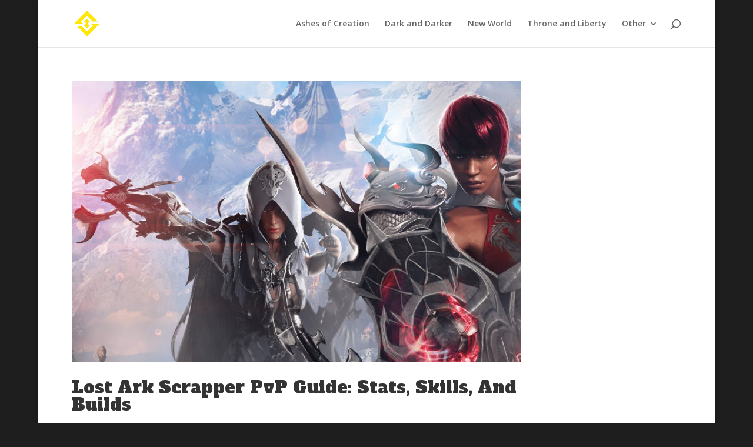

--- FILE ---
content_type: text/html; charset=UTF-8
request_url: https://www.studioloot.com/tag/scrapper/
body_size: 52099
content:
<!DOCTYPE html>
<html lang="en-US">
<head>
	<meta charset="UTF-8" />
<meta http-equiv="X-UA-Compatible" content="IE=edge">
	<link rel="pingback" href="https://www.studioloot.com/xmlrpc.php" />

	<script type="28eba6e8cb7ac443e3bbefbc-text/javascript">
		document.documentElement.className = 'js';
	</script>

	<meta name='robots' content='index, follow, max-image-preview:large, max-snippet:-1, max-video-preview:-1' />

	<!-- This site is optimized with the Yoast SEO plugin v26.8 - https://yoast.com/product/yoast-seo-wordpress/ -->
	<meta name="viewport" content="width=device-width, initial-scale=1.0, maximum-scale=1.0, user-scalable=0" /><title>Scrapper Archives - StudioLoot</title><link rel="preload" href="https://cdn.studioloot.com/studioloot/cropped-LOGO-ONLY.png" as="image"><link rel="preload" href="https://cdn.studioloot.com/studioloot/cropped-LOGO-ONLY.png" as="image" fetchpriority="high">
	<link rel="canonical" href="https://www.studioloot.com/tag/scrapper/" />
	<meta property="og:locale" content="en_US" />
	<meta property="og:type" content="article" />
	<meta property="og:title" content="Scrapper Archives - StudioLoot" />
	<meta property="og:url" content="https://www.studioloot.com/tag/scrapper/" />
	<meta property="og:site_name" content="StudioLoot" />
	<meta name="twitter:card" content="summary_large_image" />
	<meta name="twitter:site" content="@StudioLoot" />
	<script type="application/ld+json" class="yoast-schema-graph">{"@context":"https://schema.org","@graph":[{"@type":"CollectionPage","@id":"https://www.studioloot.com/tag/scrapper/","url":"https://www.studioloot.com/tag/scrapper/","name":"Scrapper Archives - StudioLoot","isPartOf":{"@id":"https://www.studioloot.com/#website"},"primaryImageOfPage":{"@id":"https://www.studioloot.com/tag/scrapper/#primaryimage"},"image":{"@id":"https://www.studioloot.com/tag/scrapper/#primaryimage"},"thumbnailUrl":"https://cdn.studioloot.com/studioloot/6b5cac3f-key-art-assassin-and-ma.jpg","breadcrumb":{"@id":"https://www.studioloot.com/tag/scrapper/#breadcrumb"},"inLanguage":"en-US"},{"@type":"ImageObject","inLanguage":"en-US","@id":"https://www.studioloot.com/tag/scrapper/#primaryimage","url":"https://cdn.studioloot.com/studioloot/6b5cac3f-key-art-assassin-and-ma.jpg","contentUrl":"https://cdn.studioloot.com/studioloot/6b5cac3f-key-art-assassin-and-ma.jpg","width":1920,"height":1080},{"@type":"BreadcrumbList","@id":"https://www.studioloot.com/tag/scrapper/#breadcrumb","itemListElement":[{"@type":"ListItem","position":1,"name":"Home","item":"https://www.studioloot.com/"},{"@type":"ListItem","position":2,"name":"Scrapper"}]},{"@type":"WebSite","@id":"https://www.studioloot.com/#website","url":"https://www.studioloot.com/","name":"StudioLoot","description":"Your Home for MMO Guides and News","potentialAction":[{"@type":"SearchAction","target":{"@type":"EntryPoint","urlTemplate":"https://www.studioloot.com/?s={search_term_string}"},"query-input":{"@type":"PropertyValueSpecification","valueRequired":true,"valueName":"search_term_string"}}],"inLanguage":"en-US"}]}</script>
	<!-- / Yoast SEO plugin. -->


<link rel='dns-prefetch' href='//plausible.io' />
<link rel='dns-prefetch' href='//www.studioloot.com' />

<meta content="Divi v.4.27.2" name="generator"/><style id='wp-img-auto-sizes-contain-inline-css' type='text/css'>
img:is([sizes=auto i],[sizes^="auto," i]){contain-intrinsic-size:3000px 1500px}
/*# sourceURL=wp-img-auto-sizes-contain-inline-css */
</style>
<style id='wp-block-library-inline-css' type='text/css'>
:root{--wp-block-synced-color:#7a00df;--wp-block-synced-color--rgb:122,0,223;--wp-bound-block-color:var(--wp-block-synced-color);--wp-editor-canvas-background:#ddd;--wp-admin-theme-color:#007cba;--wp-admin-theme-color--rgb:0,124,186;--wp-admin-theme-color-darker-10:#006ba1;--wp-admin-theme-color-darker-10--rgb:0,107,160.5;--wp-admin-theme-color-darker-20:#005a87;--wp-admin-theme-color-darker-20--rgb:0,90,135;--wp-admin-border-width-focus:2px}@media (min-resolution:192dpi){:root{--wp-admin-border-width-focus:1.5px}}.wp-element-button{cursor:pointer}:root .has-very-light-gray-background-color{background-color:#eee}:root .has-very-dark-gray-background-color{background-color:#313131}:root .has-very-light-gray-color{color:#eee}:root .has-very-dark-gray-color{color:#313131}:root .has-vivid-green-cyan-to-vivid-cyan-blue-gradient-background{background:linear-gradient(135deg,#00d084,#0693e3)}:root .has-purple-crush-gradient-background{background:linear-gradient(135deg,#34e2e4,#4721fb 50%,#ab1dfe)}:root .has-hazy-dawn-gradient-background{background:linear-gradient(135deg,#faaca8,#dad0ec)}:root .has-subdued-olive-gradient-background{background:linear-gradient(135deg,#fafae1,#67a671)}:root .has-atomic-cream-gradient-background{background:linear-gradient(135deg,#fdd79a,#004a59)}:root .has-nightshade-gradient-background{background:linear-gradient(135deg,#330968,#31cdcf)}:root .has-midnight-gradient-background{background:linear-gradient(135deg,#020381,#2874fc)}:root{--wp--preset--font-size--normal:16px;--wp--preset--font-size--huge:42px}.has-regular-font-size{font-size:1em}.has-larger-font-size{font-size:2.625em}.has-normal-font-size{font-size:var(--wp--preset--font-size--normal)}.has-huge-font-size{font-size:var(--wp--preset--font-size--huge)}.has-text-align-center{text-align:center}.has-text-align-left{text-align:left}.has-text-align-right{text-align:right}.has-fit-text{white-space:nowrap!important}#end-resizable-editor-section{display:none}.aligncenter{clear:both}.items-justified-left{justify-content:flex-start}.items-justified-center{justify-content:center}.items-justified-right{justify-content:flex-end}.items-justified-space-between{justify-content:space-between}.screen-reader-text{border:0;clip-path:inset(50%);height:1px;margin:-1px;overflow:hidden;padding:0;position:absolute;width:1px;word-wrap:normal!important}.screen-reader-text:focus{background-color:#ddd;clip-path:none;color:#444;display:block;font-size:1em;height:auto;left:5px;line-height:normal;padding:15px 23px 14px;text-decoration:none;top:5px;width:auto;z-index:100000}html :where(.has-border-color){border-style:solid}html :where([style*=border-top-color]){border-top-style:solid}html :where([style*=border-right-color]){border-right-style:solid}html :where([style*=border-bottom-color]){border-bottom-style:solid}html :where([style*=border-left-color]){border-left-style:solid}html :where([style*=border-width]){border-style:solid}html :where([style*=border-top-width]){border-top-style:solid}html :where([style*=border-right-width]){border-right-style:solid}html :where([style*=border-bottom-width]){border-bottom-style:solid}html :where([style*=border-left-width]){border-left-style:solid}html :where(img[class*=wp-image-]){height:auto;max-width:100%}:where(figure){margin:0 0 1em}html :where(.is-position-sticky){--wp-admin--admin-bar--position-offset:var(--wp-admin--admin-bar--height,0px)}@media screen and (max-width:600px){html :where(.is-position-sticky){--wp-admin--admin-bar--position-offset:0px}}

/*# sourceURL=wp-block-library-inline-css */
</style><style id='wp-block-gallery-inline-css' type='text/css'>
.blocks-gallery-grid:not(.has-nested-images),.wp-block-gallery:not(.has-nested-images){display:flex;flex-wrap:wrap;list-style-type:none;margin:0;padding:0}.blocks-gallery-grid:not(.has-nested-images) .blocks-gallery-image,.blocks-gallery-grid:not(.has-nested-images) .blocks-gallery-item,.wp-block-gallery:not(.has-nested-images) .blocks-gallery-image,.wp-block-gallery:not(.has-nested-images) .blocks-gallery-item{display:flex;flex-direction:column;flex-grow:1;justify-content:center;margin:0 1em 1em 0;position:relative;width:calc(50% - 1em)}.blocks-gallery-grid:not(.has-nested-images) .blocks-gallery-image:nth-of-type(2n),.blocks-gallery-grid:not(.has-nested-images) .blocks-gallery-item:nth-of-type(2n),.wp-block-gallery:not(.has-nested-images) .blocks-gallery-image:nth-of-type(2n),.wp-block-gallery:not(.has-nested-images) .blocks-gallery-item:nth-of-type(2n){margin-right:0}.blocks-gallery-grid:not(.has-nested-images) .blocks-gallery-image figure,.blocks-gallery-grid:not(.has-nested-images) .blocks-gallery-item figure,.wp-block-gallery:not(.has-nested-images) .blocks-gallery-image figure,.wp-block-gallery:not(.has-nested-images) .blocks-gallery-item figure{align-items:flex-end;display:flex;height:100%;justify-content:flex-start;margin:0}.blocks-gallery-grid:not(.has-nested-images) .blocks-gallery-image img,.blocks-gallery-grid:not(.has-nested-images) .blocks-gallery-item img,.wp-block-gallery:not(.has-nested-images) .blocks-gallery-image img,.wp-block-gallery:not(.has-nested-images) .blocks-gallery-item img{display:block;height:auto;max-width:100%;width:auto}.blocks-gallery-grid:not(.has-nested-images) .blocks-gallery-image figcaption,.blocks-gallery-grid:not(.has-nested-images) .blocks-gallery-item figcaption,.wp-block-gallery:not(.has-nested-images) .blocks-gallery-image figcaption,.wp-block-gallery:not(.has-nested-images) .blocks-gallery-item figcaption{background:linear-gradient(0deg,#000000b3,#0000004d 70%,#0000);bottom:0;box-sizing:border-box;color:#fff;font-size:.8em;margin:0;max-height:100%;overflow:auto;padding:3em .77em .7em;position:absolute;text-align:center;width:100%;z-index:2}.blocks-gallery-grid:not(.has-nested-images) .blocks-gallery-image figcaption img,.blocks-gallery-grid:not(.has-nested-images) .blocks-gallery-item figcaption img,.wp-block-gallery:not(.has-nested-images) .blocks-gallery-image figcaption img,.wp-block-gallery:not(.has-nested-images) .blocks-gallery-item figcaption img{display:inline}.blocks-gallery-grid:not(.has-nested-images) figcaption,.wp-block-gallery:not(.has-nested-images) figcaption{flex-grow:1}.blocks-gallery-grid:not(.has-nested-images).is-cropped .blocks-gallery-image a,.blocks-gallery-grid:not(.has-nested-images).is-cropped .blocks-gallery-image img,.blocks-gallery-grid:not(.has-nested-images).is-cropped .blocks-gallery-item a,.blocks-gallery-grid:not(.has-nested-images).is-cropped .blocks-gallery-item img,.wp-block-gallery:not(.has-nested-images).is-cropped .blocks-gallery-image a,.wp-block-gallery:not(.has-nested-images).is-cropped .blocks-gallery-image img,.wp-block-gallery:not(.has-nested-images).is-cropped .blocks-gallery-item a,.wp-block-gallery:not(.has-nested-images).is-cropped .blocks-gallery-item img{flex:1;height:100%;object-fit:cover;width:100%}.blocks-gallery-grid:not(.has-nested-images).columns-1 .blocks-gallery-image,.blocks-gallery-grid:not(.has-nested-images).columns-1 .blocks-gallery-item,.wp-block-gallery:not(.has-nested-images).columns-1 .blocks-gallery-image,.wp-block-gallery:not(.has-nested-images).columns-1 .blocks-gallery-item{margin-right:0;width:100%}@media (min-width:600px){.blocks-gallery-grid:not(.has-nested-images).columns-3 .blocks-gallery-image,.blocks-gallery-grid:not(.has-nested-images).columns-3 .blocks-gallery-item,.wp-block-gallery:not(.has-nested-images).columns-3 .blocks-gallery-image,.wp-block-gallery:not(.has-nested-images).columns-3 .blocks-gallery-item{margin-right:1em;width:calc(33.33333% - .66667em)}.blocks-gallery-grid:not(.has-nested-images).columns-4 .blocks-gallery-image,.blocks-gallery-grid:not(.has-nested-images).columns-4 .blocks-gallery-item,.wp-block-gallery:not(.has-nested-images).columns-4 .blocks-gallery-image,.wp-block-gallery:not(.has-nested-images).columns-4 .blocks-gallery-item{margin-right:1em;width:calc(25% - .75em)}.blocks-gallery-grid:not(.has-nested-images).columns-5 .blocks-gallery-image,.blocks-gallery-grid:not(.has-nested-images).columns-5 .blocks-gallery-item,.wp-block-gallery:not(.has-nested-images).columns-5 .blocks-gallery-image,.wp-block-gallery:not(.has-nested-images).columns-5 .blocks-gallery-item{margin-right:1em;width:calc(20% - .8em)}.blocks-gallery-grid:not(.has-nested-images).columns-6 .blocks-gallery-image,.blocks-gallery-grid:not(.has-nested-images).columns-6 .blocks-gallery-item,.wp-block-gallery:not(.has-nested-images).columns-6 .blocks-gallery-image,.wp-block-gallery:not(.has-nested-images).columns-6 .blocks-gallery-item{margin-right:1em;width:calc(16.66667% - .83333em)}.blocks-gallery-grid:not(.has-nested-images).columns-7 .blocks-gallery-image,.blocks-gallery-grid:not(.has-nested-images).columns-7 .blocks-gallery-item,.wp-block-gallery:not(.has-nested-images).columns-7 .blocks-gallery-image,.wp-block-gallery:not(.has-nested-images).columns-7 .blocks-gallery-item{margin-right:1em;width:calc(14.28571% - .85714em)}.blocks-gallery-grid:not(.has-nested-images).columns-8 .blocks-gallery-image,.blocks-gallery-grid:not(.has-nested-images).columns-8 .blocks-gallery-item,.wp-block-gallery:not(.has-nested-images).columns-8 .blocks-gallery-image,.wp-block-gallery:not(.has-nested-images).columns-8 .blocks-gallery-item{margin-right:1em;width:calc(12.5% - .875em)}.blocks-gallery-grid:not(.has-nested-images).columns-1 .blocks-gallery-image:nth-of-type(1n),.blocks-gallery-grid:not(.has-nested-images).columns-1 .blocks-gallery-item:nth-of-type(1n),.blocks-gallery-grid:not(.has-nested-images).columns-2 .blocks-gallery-image:nth-of-type(2n),.blocks-gallery-grid:not(.has-nested-images).columns-2 .blocks-gallery-item:nth-of-type(2n),.blocks-gallery-grid:not(.has-nested-images).columns-3 .blocks-gallery-image:nth-of-type(3n),.blocks-gallery-grid:not(.has-nested-images).columns-3 .blocks-gallery-item:nth-of-type(3n),.blocks-gallery-grid:not(.has-nested-images).columns-4 .blocks-gallery-image:nth-of-type(4n),.blocks-gallery-grid:not(.has-nested-images).columns-4 .blocks-gallery-item:nth-of-type(4n),.blocks-gallery-grid:not(.has-nested-images).columns-5 .blocks-gallery-image:nth-of-type(5n),.blocks-gallery-grid:not(.has-nested-images).columns-5 .blocks-gallery-item:nth-of-type(5n),.blocks-gallery-grid:not(.has-nested-images).columns-6 .blocks-gallery-image:nth-of-type(6n),.blocks-gallery-grid:not(.has-nested-images).columns-6 .blocks-gallery-item:nth-of-type(6n),.blocks-gallery-grid:not(.has-nested-images).columns-7 .blocks-gallery-image:nth-of-type(7n),.blocks-gallery-grid:not(.has-nested-images).columns-7 .blocks-gallery-item:nth-of-type(7n),.blocks-gallery-grid:not(.has-nested-images).columns-8 .blocks-gallery-image:nth-of-type(8n),.blocks-gallery-grid:not(.has-nested-images).columns-8 .blocks-gallery-item:nth-of-type(8n),.wp-block-gallery:not(.has-nested-images).columns-1 .blocks-gallery-image:nth-of-type(1n),.wp-block-gallery:not(.has-nested-images).columns-1 .blocks-gallery-item:nth-of-type(1n),.wp-block-gallery:not(.has-nested-images).columns-2 .blocks-gallery-image:nth-of-type(2n),.wp-block-gallery:not(.has-nested-images).columns-2 .blocks-gallery-item:nth-of-type(2n),.wp-block-gallery:not(.has-nested-images).columns-3 .blocks-gallery-image:nth-of-type(3n),.wp-block-gallery:not(.has-nested-images).columns-3 .blocks-gallery-item:nth-of-type(3n),.wp-block-gallery:not(.has-nested-images).columns-4 .blocks-gallery-image:nth-of-type(4n),.wp-block-gallery:not(.has-nested-images).columns-4 .blocks-gallery-item:nth-of-type(4n),.wp-block-gallery:not(.has-nested-images).columns-5 .blocks-gallery-image:nth-of-type(5n),.wp-block-gallery:not(.has-nested-images).columns-5 .blocks-gallery-item:nth-of-type(5n),.wp-block-gallery:not(.has-nested-images).columns-6 .blocks-gallery-image:nth-of-type(6n),.wp-block-gallery:not(.has-nested-images).columns-6 .blocks-gallery-item:nth-of-type(6n),.wp-block-gallery:not(.has-nested-images).columns-7 .blocks-gallery-image:nth-of-type(7n),.wp-block-gallery:not(.has-nested-images).columns-7 .blocks-gallery-item:nth-of-type(7n),.wp-block-gallery:not(.has-nested-images).columns-8 .blocks-gallery-image:nth-of-type(8n),.wp-block-gallery:not(.has-nested-images).columns-8 .blocks-gallery-item:nth-of-type(8n){margin-right:0}}.blocks-gallery-grid:not(.has-nested-images) .blocks-gallery-image:last-child,.blocks-gallery-grid:not(.has-nested-images) .blocks-gallery-item:last-child,.wp-block-gallery:not(.has-nested-images) .blocks-gallery-image:last-child,.wp-block-gallery:not(.has-nested-images) .blocks-gallery-item:last-child{margin-right:0}.blocks-gallery-grid:not(.has-nested-images).alignleft,.blocks-gallery-grid:not(.has-nested-images).alignright,.wp-block-gallery:not(.has-nested-images).alignleft,.wp-block-gallery:not(.has-nested-images).alignright{max-width:420px;width:100%}.blocks-gallery-grid:not(.has-nested-images).aligncenter .blocks-gallery-item figure,.wp-block-gallery:not(.has-nested-images).aligncenter .blocks-gallery-item figure{justify-content:center}.wp-block-gallery:not(.is-cropped) .blocks-gallery-item{align-self:flex-start}figure.wp-block-gallery.has-nested-images{align-items:normal}.wp-block-gallery.has-nested-images figure.wp-block-image:not(#individual-image){margin:0;width:calc(50% - var(--wp--style--unstable-gallery-gap, 16px)/2)}.wp-block-gallery.has-nested-images figure.wp-block-image{box-sizing:border-box;display:flex;flex-direction:column;flex-grow:1;justify-content:center;max-width:100%;position:relative}.wp-block-gallery.has-nested-images figure.wp-block-image>a,.wp-block-gallery.has-nested-images figure.wp-block-image>div{flex-direction:column;flex-grow:1;margin:0}.wp-block-gallery.has-nested-images figure.wp-block-image img{display:block;height:auto;max-width:100%!important;width:auto}.wp-block-gallery.has-nested-images figure.wp-block-image figcaption,.wp-block-gallery.has-nested-images figure.wp-block-image:has(figcaption):before{bottom:0;left:0;max-height:100%;position:absolute;right:0}.wp-block-gallery.has-nested-images figure.wp-block-image:has(figcaption):before{backdrop-filter:blur(3px);content:"";height:100%;-webkit-mask-image:linear-gradient(0deg,#000 20%,#0000);mask-image:linear-gradient(0deg,#000 20%,#0000);max-height:40%;pointer-events:none}.wp-block-gallery.has-nested-images figure.wp-block-image figcaption{box-sizing:border-box;color:#fff;font-size:13px;margin:0;overflow:auto;padding:1em;text-align:center;text-shadow:0 0 1.5px #000}.wp-block-gallery.has-nested-images figure.wp-block-image figcaption::-webkit-scrollbar{height:12px;width:12px}.wp-block-gallery.has-nested-images figure.wp-block-image figcaption::-webkit-scrollbar-track{background-color:initial}.wp-block-gallery.has-nested-images figure.wp-block-image figcaption::-webkit-scrollbar-thumb{background-clip:padding-box;background-color:initial;border:3px solid #0000;border-radius:8px}.wp-block-gallery.has-nested-images figure.wp-block-image figcaption:focus-within::-webkit-scrollbar-thumb,.wp-block-gallery.has-nested-images figure.wp-block-image figcaption:focus::-webkit-scrollbar-thumb,.wp-block-gallery.has-nested-images figure.wp-block-image figcaption:hover::-webkit-scrollbar-thumb{background-color:#fffc}.wp-block-gallery.has-nested-images figure.wp-block-image figcaption{scrollbar-color:#0000 #0000;scrollbar-gutter:stable both-edges;scrollbar-width:thin}.wp-block-gallery.has-nested-images figure.wp-block-image figcaption:focus,.wp-block-gallery.has-nested-images figure.wp-block-image figcaption:focus-within,.wp-block-gallery.has-nested-images figure.wp-block-image figcaption:hover{scrollbar-color:#fffc #0000}.wp-block-gallery.has-nested-images figure.wp-block-image figcaption{will-change:transform}@media (hover:none){.wp-block-gallery.has-nested-images figure.wp-block-image figcaption{scrollbar-color:#fffc #0000}}.wp-block-gallery.has-nested-images figure.wp-block-image figcaption{background:linear-gradient(0deg,#0006,#0000)}.wp-block-gallery.has-nested-images figure.wp-block-image figcaption img{display:inline}.wp-block-gallery.has-nested-images figure.wp-block-image figcaption a{color:inherit}.wp-block-gallery.has-nested-images figure.wp-block-image.has-custom-border img{box-sizing:border-box}.wp-block-gallery.has-nested-images figure.wp-block-image.has-custom-border>a,.wp-block-gallery.has-nested-images figure.wp-block-image.has-custom-border>div,.wp-block-gallery.has-nested-images figure.wp-block-image.is-style-rounded>a,.wp-block-gallery.has-nested-images figure.wp-block-image.is-style-rounded>div{flex:1 1 auto}.wp-block-gallery.has-nested-images figure.wp-block-image.has-custom-border figcaption,.wp-block-gallery.has-nested-images figure.wp-block-image.is-style-rounded figcaption{background:none;color:inherit;flex:initial;margin:0;padding:10px 10px 9px;position:relative;text-shadow:none}.wp-block-gallery.has-nested-images figure.wp-block-image.has-custom-border:before,.wp-block-gallery.has-nested-images figure.wp-block-image.is-style-rounded:before{content:none}.wp-block-gallery.has-nested-images figcaption{flex-basis:100%;flex-grow:1;text-align:center}.wp-block-gallery.has-nested-images:not(.is-cropped) figure.wp-block-image:not(#individual-image){margin-bottom:auto;margin-top:0}.wp-block-gallery.has-nested-images.is-cropped figure.wp-block-image:not(#individual-image){align-self:inherit}.wp-block-gallery.has-nested-images.is-cropped figure.wp-block-image:not(#individual-image)>a,.wp-block-gallery.has-nested-images.is-cropped figure.wp-block-image:not(#individual-image)>div:not(.components-drop-zone){display:flex}.wp-block-gallery.has-nested-images.is-cropped figure.wp-block-image:not(#individual-image) a,.wp-block-gallery.has-nested-images.is-cropped figure.wp-block-image:not(#individual-image) img{flex:1 0 0%;height:100%;object-fit:cover;width:100%}.wp-block-gallery.has-nested-images.columns-1 figure.wp-block-image:not(#individual-image){width:100%}@media (min-width:600px){.wp-block-gallery.has-nested-images.columns-3 figure.wp-block-image:not(#individual-image){width:calc(33.33333% - var(--wp--style--unstable-gallery-gap, 16px)*.66667)}.wp-block-gallery.has-nested-images.columns-4 figure.wp-block-image:not(#individual-image){width:calc(25% - var(--wp--style--unstable-gallery-gap, 16px)*.75)}.wp-block-gallery.has-nested-images.columns-5 figure.wp-block-image:not(#individual-image){width:calc(20% - var(--wp--style--unstable-gallery-gap, 16px)*.8)}.wp-block-gallery.has-nested-images.columns-6 figure.wp-block-image:not(#individual-image){width:calc(16.66667% - var(--wp--style--unstable-gallery-gap, 16px)*.83333)}.wp-block-gallery.has-nested-images.columns-7 figure.wp-block-image:not(#individual-image){width:calc(14.28571% - var(--wp--style--unstable-gallery-gap, 16px)*.85714)}.wp-block-gallery.has-nested-images.columns-8 figure.wp-block-image:not(#individual-image){width:calc(12.5% - var(--wp--style--unstable-gallery-gap, 16px)*.875)}.wp-block-gallery.has-nested-images.columns-default figure.wp-block-image:not(#individual-image){width:calc(33.33% - var(--wp--style--unstable-gallery-gap, 16px)*.66667)}.wp-block-gallery.has-nested-images.columns-default figure.wp-block-image:not(#individual-image):first-child:nth-last-child(2),.wp-block-gallery.has-nested-images.columns-default figure.wp-block-image:not(#individual-image):first-child:nth-last-child(2)~figure.wp-block-image:not(#individual-image){width:calc(50% - var(--wp--style--unstable-gallery-gap, 16px)*.5)}.wp-block-gallery.has-nested-images.columns-default figure.wp-block-image:not(#individual-image):first-child:last-child{width:100%}}.wp-block-gallery.has-nested-images.alignleft,.wp-block-gallery.has-nested-images.alignright{max-width:420px;width:100%}.wp-block-gallery.has-nested-images.aligncenter{justify-content:center}
/*# sourceURL=https://www.studioloot.com/wp-includes/blocks/gallery/style.min.css */
</style>
<style id='wp-block-gallery-theme-inline-css' type='text/css'>
.blocks-gallery-caption{color:#555;font-size:13px;text-align:center}.is-dark-theme .blocks-gallery-caption{color:#ffffffa6}
/*# sourceURL=https://www.studioloot.com/wp-includes/blocks/gallery/theme.min.css */
</style>
<style id='global-styles-inline-css' type='text/css'>
:root{--wp--preset--aspect-ratio--square: 1;--wp--preset--aspect-ratio--4-3: 4/3;--wp--preset--aspect-ratio--3-4: 3/4;--wp--preset--aspect-ratio--3-2: 3/2;--wp--preset--aspect-ratio--2-3: 2/3;--wp--preset--aspect-ratio--16-9: 16/9;--wp--preset--aspect-ratio--9-16: 9/16;--wp--preset--color--black: #000000;--wp--preset--color--cyan-bluish-gray: #abb8c3;--wp--preset--color--white: #ffffff;--wp--preset--color--pale-pink: #f78da7;--wp--preset--color--vivid-red: #cf2e2e;--wp--preset--color--luminous-vivid-orange: #ff6900;--wp--preset--color--luminous-vivid-amber: #fcb900;--wp--preset--color--light-green-cyan: #7bdcb5;--wp--preset--color--vivid-green-cyan: #00d084;--wp--preset--color--pale-cyan-blue: #8ed1fc;--wp--preset--color--vivid-cyan-blue: #0693e3;--wp--preset--color--vivid-purple: #9b51e0;--wp--preset--gradient--vivid-cyan-blue-to-vivid-purple: linear-gradient(135deg,rgb(6,147,227) 0%,rgb(155,81,224) 100%);--wp--preset--gradient--light-green-cyan-to-vivid-green-cyan: linear-gradient(135deg,rgb(122,220,180) 0%,rgb(0,208,130) 100%);--wp--preset--gradient--luminous-vivid-amber-to-luminous-vivid-orange: linear-gradient(135deg,rgb(252,185,0) 0%,rgb(255,105,0) 100%);--wp--preset--gradient--luminous-vivid-orange-to-vivid-red: linear-gradient(135deg,rgb(255,105,0) 0%,rgb(207,46,46) 100%);--wp--preset--gradient--very-light-gray-to-cyan-bluish-gray: linear-gradient(135deg,rgb(238,238,238) 0%,rgb(169,184,195) 100%);--wp--preset--gradient--cool-to-warm-spectrum: linear-gradient(135deg,rgb(74,234,220) 0%,rgb(151,120,209) 20%,rgb(207,42,186) 40%,rgb(238,44,130) 60%,rgb(251,105,98) 80%,rgb(254,248,76) 100%);--wp--preset--gradient--blush-light-purple: linear-gradient(135deg,rgb(255,206,236) 0%,rgb(152,150,240) 100%);--wp--preset--gradient--blush-bordeaux: linear-gradient(135deg,rgb(254,205,165) 0%,rgb(254,45,45) 50%,rgb(107,0,62) 100%);--wp--preset--gradient--luminous-dusk: linear-gradient(135deg,rgb(255,203,112) 0%,rgb(199,81,192) 50%,rgb(65,88,208) 100%);--wp--preset--gradient--pale-ocean: linear-gradient(135deg,rgb(255,245,203) 0%,rgb(182,227,212) 50%,rgb(51,167,181) 100%);--wp--preset--gradient--electric-grass: linear-gradient(135deg,rgb(202,248,128) 0%,rgb(113,206,126) 100%);--wp--preset--gradient--midnight: linear-gradient(135deg,rgb(2,3,129) 0%,rgb(40,116,252) 100%);--wp--preset--font-size--small: 13px;--wp--preset--font-size--medium: 20px;--wp--preset--font-size--large: 36px;--wp--preset--font-size--x-large: 42px;--wp--preset--spacing--20: 0.44rem;--wp--preset--spacing--30: 0.67rem;--wp--preset--spacing--40: 1rem;--wp--preset--spacing--50: 1.5rem;--wp--preset--spacing--60: 2.25rem;--wp--preset--spacing--70: 3.38rem;--wp--preset--spacing--80: 5.06rem;--wp--preset--shadow--natural: 6px 6px 9px rgba(0, 0, 0, 0.2);--wp--preset--shadow--deep: 12px 12px 50px rgba(0, 0, 0, 0.4);--wp--preset--shadow--sharp: 6px 6px 0px rgba(0, 0, 0, 0.2);--wp--preset--shadow--outlined: 6px 6px 0px -3px rgb(255, 255, 255), 6px 6px rgb(0, 0, 0);--wp--preset--shadow--crisp: 6px 6px 0px rgb(0, 0, 0);}:root { --wp--style--global--content-size: 823px;--wp--style--global--wide-size: 1080px; }:where(body) { margin: 0; }.wp-site-blocks > .alignleft { float: left; margin-right: 2em; }.wp-site-blocks > .alignright { float: right; margin-left: 2em; }.wp-site-blocks > .aligncenter { justify-content: center; margin-left: auto; margin-right: auto; }:where(.is-layout-flex){gap: 0.5em;}:where(.is-layout-grid){gap: 0.5em;}.is-layout-flow > .alignleft{float: left;margin-inline-start: 0;margin-inline-end: 2em;}.is-layout-flow > .alignright{float: right;margin-inline-start: 2em;margin-inline-end: 0;}.is-layout-flow > .aligncenter{margin-left: auto !important;margin-right: auto !important;}.is-layout-constrained > .alignleft{float: left;margin-inline-start: 0;margin-inline-end: 2em;}.is-layout-constrained > .alignright{float: right;margin-inline-start: 2em;margin-inline-end: 0;}.is-layout-constrained > .aligncenter{margin-left: auto !important;margin-right: auto !important;}.is-layout-constrained > :where(:not(.alignleft):not(.alignright):not(.alignfull)){max-width: var(--wp--style--global--content-size);margin-left: auto !important;margin-right: auto !important;}.is-layout-constrained > .alignwide{max-width: var(--wp--style--global--wide-size);}body .is-layout-flex{display: flex;}.is-layout-flex{flex-wrap: wrap;align-items: center;}.is-layout-flex > :is(*, div){margin: 0;}body .is-layout-grid{display: grid;}.is-layout-grid > :is(*, div){margin: 0;}body{padding-top: 0px;padding-right: 0px;padding-bottom: 0px;padding-left: 0px;}:root :where(.wp-element-button, .wp-block-button__link){background-color: #32373c;border-width: 0;color: #fff;font-family: inherit;font-size: inherit;font-style: inherit;font-weight: inherit;letter-spacing: inherit;line-height: inherit;padding-top: calc(0.667em + 2px);padding-right: calc(1.333em + 2px);padding-bottom: calc(0.667em + 2px);padding-left: calc(1.333em + 2px);text-decoration: none;text-transform: inherit;}.has-black-color{color: var(--wp--preset--color--black) !important;}.has-cyan-bluish-gray-color{color: var(--wp--preset--color--cyan-bluish-gray) !important;}.has-white-color{color: var(--wp--preset--color--white) !important;}.has-pale-pink-color{color: var(--wp--preset--color--pale-pink) !important;}.has-vivid-red-color{color: var(--wp--preset--color--vivid-red) !important;}.has-luminous-vivid-orange-color{color: var(--wp--preset--color--luminous-vivid-orange) !important;}.has-luminous-vivid-amber-color{color: var(--wp--preset--color--luminous-vivid-amber) !important;}.has-light-green-cyan-color{color: var(--wp--preset--color--light-green-cyan) !important;}.has-vivid-green-cyan-color{color: var(--wp--preset--color--vivid-green-cyan) !important;}.has-pale-cyan-blue-color{color: var(--wp--preset--color--pale-cyan-blue) !important;}.has-vivid-cyan-blue-color{color: var(--wp--preset--color--vivid-cyan-blue) !important;}.has-vivid-purple-color{color: var(--wp--preset--color--vivid-purple) !important;}.has-black-background-color{background-color: var(--wp--preset--color--black) !important;}.has-cyan-bluish-gray-background-color{background-color: var(--wp--preset--color--cyan-bluish-gray) !important;}.has-white-background-color{background-color: var(--wp--preset--color--white) !important;}.has-pale-pink-background-color{background-color: var(--wp--preset--color--pale-pink) !important;}.has-vivid-red-background-color{background-color: var(--wp--preset--color--vivid-red) !important;}.has-luminous-vivid-orange-background-color{background-color: var(--wp--preset--color--luminous-vivid-orange) !important;}.has-luminous-vivid-amber-background-color{background-color: var(--wp--preset--color--luminous-vivid-amber) !important;}.has-light-green-cyan-background-color{background-color: var(--wp--preset--color--light-green-cyan) !important;}.has-vivid-green-cyan-background-color{background-color: var(--wp--preset--color--vivid-green-cyan) !important;}.has-pale-cyan-blue-background-color{background-color: var(--wp--preset--color--pale-cyan-blue) !important;}.has-vivid-cyan-blue-background-color{background-color: var(--wp--preset--color--vivid-cyan-blue) !important;}.has-vivid-purple-background-color{background-color: var(--wp--preset--color--vivid-purple) !important;}.has-black-border-color{border-color: var(--wp--preset--color--black) !important;}.has-cyan-bluish-gray-border-color{border-color: var(--wp--preset--color--cyan-bluish-gray) !important;}.has-white-border-color{border-color: var(--wp--preset--color--white) !important;}.has-pale-pink-border-color{border-color: var(--wp--preset--color--pale-pink) !important;}.has-vivid-red-border-color{border-color: var(--wp--preset--color--vivid-red) !important;}.has-luminous-vivid-orange-border-color{border-color: var(--wp--preset--color--luminous-vivid-orange) !important;}.has-luminous-vivid-amber-border-color{border-color: var(--wp--preset--color--luminous-vivid-amber) !important;}.has-light-green-cyan-border-color{border-color: var(--wp--preset--color--light-green-cyan) !important;}.has-vivid-green-cyan-border-color{border-color: var(--wp--preset--color--vivid-green-cyan) !important;}.has-pale-cyan-blue-border-color{border-color: var(--wp--preset--color--pale-cyan-blue) !important;}.has-vivid-cyan-blue-border-color{border-color: var(--wp--preset--color--vivid-cyan-blue) !important;}.has-vivid-purple-border-color{border-color: var(--wp--preset--color--vivid-purple) !important;}.has-vivid-cyan-blue-to-vivid-purple-gradient-background{background: var(--wp--preset--gradient--vivid-cyan-blue-to-vivid-purple) !important;}.has-light-green-cyan-to-vivid-green-cyan-gradient-background{background: var(--wp--preset--gradient--light-green-cyan-to-vivid-green-cyan) !important;}.has-luminous-vivid-amber-to-luminous-vivid-orange-gradient-background{background: var(--wp--preset--gradient--luminous-vivid-amber-to-luminous-vivid-orange) !important;}.has-luminous-vivid-orange-to-vivid-red-gradient-background{background: var(--wp--preset--gradient--luminous-vivid-orange-to-vivid-red) !important;}.has-very-light-gray-to-cyan-bluish-gray-gradient-background{background: var(--wp--preset--gradient--very-light-gray-to-cyan-bluish-gray) !important;}.has-cool-to-warm-spectrum-gradient-background{background: var(--wp--preset--gradient--cool-to-warm-spectrum) !important;}.has-blush-light-purple-gradient-background{background: var(--wp--preset--gradient--blush-light-purple) !important;}.has-blush-bordeaux-gradient-background{background: var(--wp--preset--gradient--blush-bordeaux) !important;}.has-luminous-dusk-gradient-background{background: var(--wp--preset--gradient--luminous-dusk) !important;}.has-pale-ocean-gradient-background{background: var(--wp--preset--gradient--pale-ocean) !important;}.has-electric-grass-gradient-background{background: var(--wp--preset--gradient--electric-grass) !important;}.has-midnight-gradient-background{background: var(--wp--preset--gradient--midnight) !important;}.has-small-font-size{font-size: var(--wp--preset--font-size--small) !important;}.has-medium-font-size{font-size: var(--wp--preset--font-size--medium) !important;}.has-large-font-size{font-size: var(--wp--preset--font-size--large) !important;}.has-x-large-font-size{font-size: var(--wp--preset--font-size--x-large) !important;}
/*# sourceURL=global-styles-inline-css */
</style>
<style id='core-block-supports-inline-css' type='text/css'>
.wp-block-gallery.wp-block-gallery-1{--wp--style--unstable-gallery-gap:var( --wp--style--gallery-gap-default, var( --gallery-block--gutter-size, var( --wp--style--block-gap, 0.5em ) ) );gap:var( --wp--style--gallery-gap-default, var( --gallery-block--gutter-size, var( --wp--style--block-gap, 0.5em ) ) );}
/*# sourceURL=core-block-supports-inline-css */
</style>

<link rel='stylesheet' id='et-divi-open-sans-css' href='https://www.studioloot.com/wp-content/cache/perfmatters/www.studioloot.com/fonts/053c4385cac9.google-fonts.min.css' type='text/css' media='all' />
<style id='divi-style-inline-inline-css' type='text/css'>
/*!
Theme Name: Divi
Theme URI: http://www.elegantthemes.com/gallery/divi/
Version: 4.27.2
Description: Smart. Flexible. Beautiful. Divi is the most powerful theme in our collection.
Author: Elegant Themes
Author URI: http://www.elegantthemes.com
License: GNU General Public License v2
License URI: http://www.gnu.org/licenses/gpl-2.0.html
*/

a,abbr,acronym,address,applet,b,big,blockquote,body,center,cite,code,dd,del,dfn,div,dl,dt,em,fieldset,font,form,h1,h2,h3,h4,h5,h6,html,i,iframe,img,ins,kbd,label,legend,li,object,ol,p,pre,q,s,samp,small,span,strike,strong,sub,sup,tt,u,ul,var{margin:0;padding:0;border:0;outline:0;font-size:100%;-ms-text-size-adjust:100%;-webkit-text-size-adjust:100%;vertical-align:baseline;background:transparent}body{line-height:1}ol,ul{list-style:none}blockquote,q{quotes:none}blockquote:after,blockquote:before,q:after,q:before{content:"";content:none}blockquote{margin:20px 0 30px;border-left:5px solid;padding-left:20px}:focus{outline:0}del{text-decoration:line-through}pre{overflow:auto;padding:10px}figure{margin:0}table{border-collapse:collapse;border-spacing:0}article,aside,footer,header,hgroup,nav,section{display:block}body{font-family:Open Sans,Arial,sans-serif;font-size:14px;color:#666;background-color:#fff;line-height:1.7em;font-weight:500;-webkit-font-smoothing:antialiased;-moz-osx-font-smoothing:grayscale}body.page-template-page-template-blank-php #page-container{padding-top:0!important}body.et_cover_background{background-size:cover!important;background-position:top!important;background-repeat:no-repeat!important;background-attachment:fixed}a{color:#2ea3f2}a,a:hover{text-decoration:none}p{padding-bottom:1em}p:not(.has-background):last-of-type{padding-bottom:0}p.et_normal_padding{padding-bottom:1em}strong{font-weight:700}cite,em,i{font-style:italic}code,pre{font-family:Courier New,monospace;margin-bottom:10px}ins{text-decoration:none}sub,sup{height:0;line-height:1;position:relative;vertical-align:baseline}sup{bottom:.8em}sub{top:.3em}dl{margin:0 0 1.5em}dl dt{font-weight:700}dd{margin-left:1.5em}blockquote p{padding-bottom:0}embed,iframe,object,video{max-width:100%}h1,h2,h3,h4,h5,h6{color:#333;padding-bottom:10px;line-height:1em;font-weight:500}h1 a,h2 a,h3 a,h4 a,h5 a,h6 a{color:inherit}h1{font-size:30px}h2{font-size:26px}h3{font-size:22px}h4{font-size:18px}h5{font-size:16px}h6{font-size:14px}input{-webkit-appearance:none}input[type=checkbox]{-webkit-appearance:checkbox}input[type=radio]{-webkit-appearance:radio}input.text,input.title,input[type=email],input[type=password],input[type=tel],input[type=text],select,textarea{background-color:#fff;border:1px solid #bbb;padding:2px;color:#4e4e4e}input.text:focus,input.title:focus,input[type=text]:focus,select:focus,textarea:focus{border-color:#2d3940;color:#3e3e3e}input.text,input.title,input[type=text],select,textarea{margin:0}textarea{padding:4px}button,input,select,textarea{font-family:inherit}img{max-width:100%;height:auto}.clear{clear:both}br.clear{margin:0;padding:0}.pagination{clear:both}#et_search_icon:hover,.et-social-icon a:hover,.et_password_protected_form .et_submit_button,.form-submit .et_pb_buttontton.alt.disabled,.nav-single a,.posted_in a{color:#2ea3f2}.et-search-form,blockquote{border-color:#2ea3f2}#main-content{background-color:#fff}.container{width:80%;max-width:1080px;margin:auto;position:relative}body:not(.et-tb) #main-content .container,body:not(.et-tb-has-header) #main-content .container{padding-top:58px}.et_full_width_page #main-content .container:before{display:none}.main_title{margin-bottom:20px}.et_password_protected_form .et_submit_button:hover,.form-submit .et_pb_button:hover{background:rgba(0,0,0,.05)}.et_button_icon_visible .et_pb_button{padding-right:2em;padding-left:.7em}.et_button_icon_visible .et_pb_button:after{opacity:1;margin-left:0}.et_button_left .et_pb_button:hover:after{left:.15em}.et_button_left .et_pb_button:after{margin-left:0;left:1em}.et_button_icon_visible.et_button_left .et_pb_button,.et_button_left .et_pb_button:hover,.et_button_left .et_pb_module .et_pb_button:hover{padding-left:2em;padding-right:.7em}.et_button_icon_visible.et_button_left .et_pb_button:after,.et_button_left .et_pb_button:hover:after{left:.15em}.et_password_protected_form .et_submit_button:hover,.form-submit .et_pb_button:hover{padding:.3em 1em}.et_button_no_icon .et_pb_button:after{display:none}.et_button_no_icon.et_button_icon_visible.et_button_left .et_pb_button,.et_button_no_icon.et_button_left .et_pb_button:hover,.et_button_no_icon .et_pb_button,.et_button_no_icon .et_pb_button:hover{padding:.3em 1em!important}.et_button_custom_icon .et_pb_button:after{line-height:1.7em}.et_button_custom_icon.et_button_icon_visible .et_pb_button:after,.et_button_custom_icon .et_pb_button:hover:after{margin-left:.3em}#left-area .post_format-post-format-gallery .wp-block-gallery:first-of-type{padding:0;margin-bottom:-16px}.entry-content table:not(.variations){border:1px solid #eee;margin:0 0 15px;text-align:left;width:100%}.entry-content thead th,.entry-content tr th{color:#555;font-weight:700;padding:9px 24px}.entry-content tr td{border-top:1px solid #eee;padding:6px 24px}#left-area ul,.entry-content ul,.et-l--body ul,.et-l--footer ul,.et-l--header ul{list-style-type:disc;padding:0 0 23px 1em;line-height:26px}#left-area ol,.entry-content ol,.et-l--body ol,.et-l--footer ol,.et-l--header ol{list-style-type:decimal;list-style-position:inside;padding:0 0 23px;line-height:26px}#left-area ul li ul,.entry-content ul li ol{padding:2px 0 2px 20px}#left-area ol li ul,.entry-content ol li ol,.et-l--body ol li ol,.et-l--footer ol li ol,.et-l--header ol li ol{padding:2px 0 2px 35px}#left-area ul.wp-block-gallery{display:-webkit-box;display:-ms-flexbox;display:flex;-ms-flex-wrap:wrap;flex-wrap:wrap;list-style-type:none;padding:0}#left-area ul.products{padding:0!important;line-height:1.7!important;list-style:none!important}.gallery-item a{display:block}.gallery-caption,.gallery-item a{width:90%}#wpadminbar{z-index:100001}#left-area .post-meta{font-size:14px;padding-bottom:15px}#left-area .post-meta a{text-decoration:none;color:#666}#left-area .et_featured_image{padding-bottom:7px}.single .post{padding-bottom:25px}body.single .et_audio_content{margin-bottom:-6px}.nav-single a{text-decoration:none;color:#2ea3f2;font-size:14px;font-weight:400}.nav-previous{float:left}.nav-next{float:right}.et_password_protected_form p input{background-color:#eee;border:none!important;width:100%!important;border-radius:0!important;font-size:14px;color:#999!important;padding:16px!important;-webkit-box-sizing:border-box;box-sizing:border-box}.et_password_protected_form label{display:none}.et_password_protected_form .et_submit_button{font-family:inherit;display:block;float:right;margin:8px auto 0;cursor:pointer}.post-password-required p.nocomments.container{max-width:100%}.post-password-required p.nocomments.container:before{display:none}.aligncenter,div.post .new-post .aligncenter{display:block;margin-left:auto;margin-right:auto}.wp-caption{border:1px solid #ddd;text-align:center;background-color:#f3f3f3;margin-bottom:10px;max-width:96%;padding:8px}.wp-caption.alignleft{margin:0 30px 20px 0}.wp-caption.alignright{margin:0 0 20px 30px}.wp-caption img{margin:0;padding:0;border:0}.wp-caption p.wp-caption-text{font-size:12px;padding:0 4px 5px;margin:0}.alignright{float:right}.alignleft{float:left}img.alignleft{display:inline;float:left;margin-right:15px}img.alignright{display:inline;float:right;margin-left:15px}.page.et_pb_pagebuilder_layout #main-content{background-color:transparent}body #main-content .et_builder_inner_content>h1,body #main-content .et_builder_inner_content>h2,body #main-content .et_builder_inner_content>h3,body #main-content .et_builder_inner_content>h4,body #main-content .et_builder_inner_content>h5,body #main-content .et_builder_inner_content>h6{line-height:1.4em}body #main-content .et_builder_inner_content>p{line-height:1.7em}.wp-block-pullquote{margin:20px 0 30px}.wp-block-pullquote.has-background blockquote{border-left:none}.wp-block-group.has-background{padding:1.5em 1.5em .5em}@media (min-width:981px){#left-area{width:79.125%;padding-bottom:23px}#main-content .container:before{content:"";position:absolute;top:0;height:100%;width:1px;background-color:#e2e2e2}.et_full_width_page #left-area,.et_no_sidebar #left-area{float:none;width:100%!important}.et_full_width_page #left-area{padding-bottom:0}.et_no_sidebar #main-content .container:before{display:none}}@media (max-width:980px){#page-container{padding-top:80px}.et-tb #page-container,.et-tb-has-header #page-container{padding-top:0!important}#left-area,#sidebar{width:100%!important}#main-content .container:before{display:none!important}.et_full_width_page .et_gallery_item:nth-child(4n+1){clear:none}}@media print{#page-container{padding-top:0!important}}#wp-admin-bar-et-use-visual-builder a:before{font-family:ETmodules!important;content:"\e625";font-size:30px!important;width:28px;margin-top:-3px;color:#974df3!important}#wp-admin-bar-et-use-visual-builder:hover a:before{color:#fff!important}#wp-admin-bar-et-use-visual-builder:hover a,#wp-admin-bar-et-use-visual-builder a:hover{transition:background-color .5s ease;-webkit-transition:background-color .5s ease;-moz-transition:background-color .5s ease;background-color:#7e3bd0!important;color:#fff!important}* html .clearfix,:first-child+html .clearfix{zoom:1}.iphone .et_pb_section_video_bg video::-webkit-media-controls-start-playback-button{display:none!important;-webkit-appearance:none}.et_mobile_device .et_pb_section_parallax .et_pb_parallax_css{background-attachment:scroll}.et-social-facebook a.icon:before{content:"\e093"}.et-social-twitter a.icon:before{content:"\e094"}.et-social-google-plus a.icon:before{content:"\e096"}.et-social-instagram a.icon:before{content:"\e09a"}.et-social-rss a.icon:before{content:"\e09e"}.ai1ec-single-event:after{content:" ";display:table;clear:both}.evcal_event_details .evcal_evdata_cell .eventon_details_shading_bot.eventon_details_shading_bot{z-index:3}.wp-block-divi-layout{margin-bottom:1em}*{-webkit-box-sizing:border-box;box-sizing:border-box}#et-info-email:before,#et-info-phone:before,#et_search_icon:before,.comment-reply-link:after,.et-cart-info span:before,.et-pb-arrow-next:before,.et-pb-arrow-prev:before,.et-social-icon a:before,.et_audio_container .mejs-playpause-button button:before,.et_audio_container .mejs-volume-button button:before,.et_overlay:before,.et_password_protected_form .et_submit_button:after,.et_pb_button:after,.et_pb_contact_reset:after,.et_pb_contact_submit:after,.et_pb_font_icon:before,.et_pb_newsletter_button:after,.et_pb_pricing_table_button:after,.et_pb_promo_button:after,.et_pb_testimonial:before,.et_pb_toggle_title:before,.form-submit .et_pb_button:after,.mobile_menu_bar:before,a.et_pb_more_button:after{font-family:ETmodules!important;speak:none;font-style:normal;font-weight:400;-webkit-font-feature-settings:normal;font-feature-settings:normal;font-variant:normal;text-transform:none;line-height:1;-webkit-font-smoothing:antialiased;-moz-osx-font-smoothing:grayscale;text-shadow:0 0;direction:ltr}.et-pb-icon,.et_pb_custom_button_icon.et_pb_button:after,.et_pb_login .et_pb_custom_button_icon.et_pb_button:after,.et_pb_woo_custom_button_icon .button.et_pb_custom_button_icon.et_pb_button:after,.et_pb_woo_custom_button_icon .button.et_pb_custom_button_icon.et_pb_button:hover:after{content:attr(data-icon)}.et-pb-icon{font-family:ETmodules;speak:none;font-weight:400;-webkit-font-feature-settings:normal;font-feature-settings:normal;font-variant:normal;text-transform:none;line-height:1;-webkit-font-smoothing:antialiased;font-size:96px;font-style:normal;display:inline-block;-webkit-box-sizing:border-box;box-sizing:border-box;direction:ltr}#et-ajax-saving{display:none;-webkit-transition:background .3s,-webkit-box-shadow .3s;transition:background .3s,-webkit-box-shadow .3s;transition:background .3s,box-shadow .3s;transition:background .3s,box-shadow .3s,-webkit-box-shadow .3s;-webkit-box-shadow:rgba(0,139,219,.247059) 0 0 60px;box-shadow:0 0 60px rgba(0,139,219,.247059);position:fixed;top:50%;left:50%;width:50px;height:50px;background:#fff;border-radius:50px;margin:-25px 0 0 -25px;z-index:999999;text-align:center}#et-ajax-saving img{margin:9px}.et-safe-mode-indicator,.et-safe-mode-indicator:focus,.et-safe-mode-indicator:hover{-webkit-box-shadow:0 5px 10px rgba(41,196,169,.15);box-shadow:0 5px 10px rgba(41,196,169,.15);background:#29c4a9;color:#fff;font-size:14px;font-weight:600;padding:12px;line-height:16px;border-radius:3px;position:fixed;bottom:30px;right:30px;z-index:999999;text-decoration:none;font-family:Open Sans,sans-serif;-webkit-font-smoothing:antialiased;-moz-osx-font-smoothing:grayscale}.et_pb_button{font-size:20px;font-weight:500;padding:.3em 1em;line-height:1.7em!important;background-color:transparent;background-size:cover;background-position:50%;background-repeat:no-repeat;border:2px solid;border-radius:3px;-webkit-transition-duration:.2s;transition-duration:.2s;-webkit-transition-property:all!important;transition-property:all!important}.et_pb_button,.et_pb_button_inner{position:relative}.et_pb_button:hover,.et_pb_module .et_pb_button:hover{border:2px solid transparent;padding:.3em 2em .3em .7em}.et_pb_button:hover{background-color:hsla(0,0%,100%,.2)}.et_pb_bg_layout_light.et_pb_button:hover,.et_pb_bg_layout_light .et_pb_button:hover{background-color:rgba(0,0,0,.05)}.et_pb_button:after,.et_pb_button:before{font-size:32px;line-height:1em;content:"\35";opacity:0;position:absolute;margin-left:-1em;-webkit-transition:all .2s;transition:all .2s;text-transform:none;-webkit-font-feature-settings:"kern" off;font-feature-settings:"kern" off;font-variant:none;font-style:normal;font-weight:400;text-shadow:none}.et_pb_button.et_hover_enabled:hover:after,.et_pb_button.et_pb_hovered:hover:after{-webkit-transition:none!important;transition:none!important}.et_pb_button:before{display:none}.et_pb_button:hover:after{opacity:1;margin-left:0}.et_pb_column_1_3 h1,.et_pb_column_1_4 h1,.et_pb_column_1_5 h1,.et_pb_column_1_6 h1,.et_pb_column_2_5 h1{font-size:26px}.et_pb_column_1_3 h2,.et_pb_column_1_4 h2,.et_pb_column_1_5 h2,.et_pb_column_1_6 h2,.et_pb_column_2_5 h2{font-size:23px}.et_pb_column_1_3 h3,.et_pb_column_1_4 h3,.et_pb_column_1_5 h3,.et_pb_column_1_6 h3,.et_pb_column_2_5 h3{font-size:20px}.et_pb_column_1_3 h4,.et_pb_column_1_4 h4,.et_pb_column_1_5 h4,.et_pb_column_1_6 h4,.et_pb_column_2_5 h4{font-size:18px}.et_pb_column_1_3 h5,.et_pb_column_1_4 h5,.et_pb_column_1_5 h5,.et_pb_column_1_6 h5,.et_pb_column_2_5 h5{font-size:16px}.et_pb_column_1_3 h6,.et_pb_column_1_4 h6,.et_pb_column_1_5 h6,.et_pb_column_1_6 h6,.et_pb_column_2_5 h6{font-size:15px}.et_pb_bg_layout_dark,.et_pb_bg_layout_dark h1,.et_pb_bg_layout_dark h2,.et_pb_bg_layout_dark h3,.et_pb_bg_layout_dark h4,.et_pb_bg_layout_dark h5,.et_pb_bg_layout_dark h6{color:#fff!important}.et_pb_module.et_pb_text_align_left{text-align:left}.et_pb_module.et_pb_text_align_center{text-align:center}.et_pb_module.et_pb_text_align_right{text-align:right}.et_pb_module.et_pb_text_align_justified{text-align:justify}.clearfix:after{visibility:hidden;display:block;font-size:0;content:" ";clear:both;height:0}.et_pb_bg_layout_light .et_pb_more_button{color:#2ea3f2}.et_builder_inner_content{position:relative;z-index:1}header .et_builder_inner_content{z-index:2}.et_pb_css_mix_blend_mode_passthrough{mix-blend-mode:unset!important}.et_pb_image_container{margin:-20px -20px 29px}.et_pb_module_inner{position:relative}.et_hover_enabled_preview{z-index:2}.et_hover_enabled:hover{position:relative;z-index:2}.et_pb_all_tabs,.et_pb_module,.et_pb_posts_nav a,.et_pb_tab,.et_pb_with_background{position:relative;background-size:cover;background-position:50%;background-repeat:no-repeat}.et_pb_background_mask,.et_pb_background_pattern{bottom:0;left:0;position:absolute;right:0;top:0}.et_pb_background_mask{background-size:calc(100% + 2px) calc(100% + 2px);background-repeat:no-repeat;background-position:50%;overflow:hidden}.et_pb_background_pattern{background-position:0 0;background-repeat:repeat}.et_pb_with_border{position:relative;border:0 solid #333}.post-password-required .et_pb_row{padding:0;width:100%}.post-password-required .et_password_protected_form{min-height:0}body.et_pb_pagebuilder_layout.et_pb_show_title .post-password-required .et_password_protected_form h1,body:not(.et_pb_pagebuilder_layout) .post-password-required .et_password_protected_form h1{display:none}.et_pb_no_bg{padding:0!important}.et_overlay.et_pb_inline_icon:before,.et_pb_inline_icon:before{content:attr(data-icon)}.et_pb_more_button{color:inherit;text-shadow:none;text-decoration:none;display:inline-block;margin-top:20px}.et_parallax_bg_wrap{overflow:hidden;position:absolute;top:0;right:0;bottom:0;left:0}.et_parallax_bg{background-repeat:no-repeat;background-position:top;background-size:cover;position:absolute;bottom:0;left:0;width:100%;height:100%;display:block}.et_parallax_bg.et_parallax_bg__hover,.et_parallax_bg.et_parallax_bg_phone,.et_parallax_bg.et_parallax_bg_tablet,.et_parallax_gradient.et_parallax_gradient__hover,.et_parallax_gradient.et_parallax_gradient_phone,.et_parallax_gradient.et_parallax_gradient_tablet,.et_pb_section_parallax_hover:hover .et_parallax_bg:not(.et_parallax_bg__hover),.et_pb_section_parallax_hover:hover .et_parallax_gradient:not(.et_parallax_gradient__hover){display:none}.et_pb_section_parallax_hover:hover .et_parallax_bg.et_parallax_bg__hover,.et_pb_section_parallax_hover:hover .et_parallax_gradient.et_parallax_gradient__hover{display:block}.et_parallax_gradient{bottom:0;display:block;left:0;position:absolute;right:0;top:0}.et_pb_module.et_pb_section_parallax,.et_pb_posts_nav a.et_pb_section_parallax,.et_pb_tab.et_pb_section_parallax{position:relative}.et_pb_section_parallax .et_pb_parallax_css,.et_pb_slides .et_parallax_bg.et_pb_parallax_css{background-attachment:fixed}body.et-bfb .et_pb_section_parallax .et_pb_parallax_css,body.et-bfb .et_pb_slides .et_parallax_bg.et_pb_parallax_css{background-attachment:scroll;bottom:auto}.et_pb_section_parallax.et_pb_column .et_pb_module,.et_pb_section_parallax.et_pb_row .et_pb_column,.et_pb_section_parallax.et_pb_row .et_pb_module{z-index:9;position:relative}.et_pb_more_button:hover:after{opacity:1;margin-left:0}.et_pb_preload .et_pb_section_video_bg,.et_pb_preload>div{visibility:hidden}.et_pb_preload,.et_pb_section.et_pb_section_video.et_pb_preload{position:relative;background:#464646!important}.et_pb_preload:before{content:"";position:absolute;top:50%;left:50%;background:url(https://www.studioloot.com/wp-content/themes/Divi/includes/builder/styles/images/preloader.gif) no-repeat;border-radius:32px;width:32px;height:32px;margin:-16px 0 0 -16px}.box-shadow-overlay{position:absolute;top:0;left:0;width:100%;height:100%;z-index:10;pointer-events:none}.et_pb_section>.box-shadow-overlay~.et_pb_row{z-index:11}body.safari .section_has_divider{will-change:transform}.et_pb_row>.box-shadow-overlay{z-index:8}.has-box-shadow-overlay{position:relative}.et_clickable{cursor:pointer}.screen-reader-text{border:0;clip:rect(1px,1px,1px,1px);-webkit-clip-path:inset(50%);clip-path:inset(50%);height:1px;margin:-1px;overflow:hidden;padding:0;position:absolute!important;width:1px;word-wrap:normal!important}.et_multi_view_hidden,.et_multi_view_hidden_image{display:none!important}@keyframes multi-view-image-fade{0%{opacity:0}10%{opacity:.1}20%{opacity:.2}30%{opacity:.3}40%{opacity:.4}50%{opacity:.5}60%{opacity:.6}70%{opacity:.7}80%{opacity:.8}90%{opacity:.9}to{opacity:1}}.et_multi_view_image__loading{visibility:hidden}.et_multi_view_image__loaded{-webkit-animation:multi-view-image-fade .5s;animation:multi-view-image-fade .5s}#et-pb-motion-effects-offset-tracker{visibility:hidden!important;opacity:0;position:absolute;top:0;left:0}.et-pb-before-scroll-animation{opacity:0}header.et-l.et-l--header:after{clear:both;display:block;content:""}.et_pb_module{-webkit-animation-timing-function:linear;animation-timing-function:linear;-webkit-animation-duration:.2s;animation-duration:.2s}@-webkit-keyframes fadeBottom{0%{opacity:0;-webkit-transform:translateY(10%);transform:translateY(10%)}to{opacity:1;-webkit-transform:translateY(0);transform:translateY(0)}}@keyframes fadeBottom{0%{opacity:0;-webkit-transform:translateY(10%);transform:translateY(10%)}to{opacity:1;-webkit-transform:translateY(0);transform:translateY(0)}}@-webkit-keyframes fadeLeft{0%{opacity:0;-webkit-transform:translateX(-10%);transform:translateX(-10%)}to{opacity:1;-webkit-transform:translateX(0);transform:translateX(0)}}@keyframes fadeLeft{0%{opacity:0;-webkit-transform:translateX(-10%);transform:translateX(-10%)}to{opacity:1;-webkit-transform:translateX(0);transform:translateX(0)}}@-webkit-keyframes fadeRight{0%{opacity:0;-webkit-transform:translateX(10%);transform:translateX(10%)}to{opacity:1;-webkit-transform:translateX(0);transform:translateX(0)}}@keyframes fadeRight{0%{opacity:0;-webkit-transform:translateX(10%);transform:translateX(10%)}to{opacity:1;-webkit-transform:translateX(0);transform:translateX(0)}}@-webkit-keyframes fadeTop{0%{opacity:0;-webkit-transform:translateY(-10%);transform:translateY(-10%)}to{opacity:1;-webkit-transform:translateX(0);transform:translateX(0)}}@keyframes fadeTop{0%{opacity:0;-webkit-transform:translateY(-10%);transform:translateY(-10%)}to{opacity:1;-webkit-transform:translateX(0);transform:translateX(0)}}@-webkit-keyframes fadeIn{0%{opacity:0}to{opacity:1}}@keyframes fadeIn{0%{opacity:0}to{opacity:1}}.et-waypoint:not(.et_pb_counters){opacity:0}@media (min-width:981px){.et_pb_section.et_section_specialty div.et_pb_row .et_pb_column .et_pb_column .et_pb_module.et-last-child,.et_pb_section.et_section_specialty div.et_pb_row .et_pb_column .et_pb_column .et_pb_module:last-child,.et_pb_section.et_section_specialty div.et_pb_row .et_pb_column .et_pb_row_inner .et_pb_column .et_pb_module.et-last-child,.et_pb_section.et_section_specialty div.et_pb_row .et_pb_column .et_pb_row_inner .et_pb_column .et_pb_module:last-child,.et_pb_section div.et_pb_row .et_pb_column .et_pb_module.et-last-child,.et_pb_section div.et_pb_row .et_pb_column .et_pb_module:last-child{margin-bottom:0}}@media (max-width:980px){.et_overlay.et_pb_inline_icon_tablet:before,.et_pb_inline_icon_tablet:before{content:attr(data-icon-tablet)}.et_parallax_bg.et_parallax_bg_tablet_exist,.et_parallax_gradient.et_parallax_gradient_tablet_exist{display:none}.et_parallax_bg.et_parallax_bg_tablet,.et_parallax_gradient.et_parallax_gradient_tablet{display:block}.et_pb_column .et_pb_module{margin-bottom:30px}.et_pb_row .et_pb_column .et_pb_module.et-last-child,.et_pb_row .et_pb_column .et_pb_module:last-child,.et_section_specialty .et_pb_row .et_pb_column .et_pb_module.et-last-child,.et_section_specialty .et_pb_row .et_pb_column .et_pb_module:last-child{margin-bottom:0}.et_pb_more_button{display:inline-block!important}.et_pb_bg_layout_light_tablet.et_pb_button,.et_pb_bg_layout_light_tablet.et_pb_module.et_pb_button,.et_pb_bg_layout_light_tablet .et_pb_more_button{color:#2ea3f2}.et_pb_bg_layout_light_tablet .et_pb_forgot_password a{color:#666}.et_pb_bg_layout_light_tablet h1,.et_pb_bg_layout_light_tablet h2,.et_pb_bg_layout_light_tablet h3,.et_pb_bg_layout_light_tablet h4,.et_pb_bg_layout_light_tablet h5,.et_pb_bg_layout_light_tablet h6{color:#333!important}.et_pb_module .et_pb_bg_layout_light_tablet.et_pb_button{color:#2ea3f2!important}.et_pb_bg_layout_light_tablet{color:#666!important}.et_pb_bg_layout_dark_tablet,.et_pb_bg_layout_dark_tablet h1,.et_pb_bg_layout_dark_tablet h2,.et_pb_bg_layout_dark_tablet h3,.et_pb_bg_layout_dark_tablet h4,.et_pb_bg_layout_dark_tablet h5,.et_pb_bg_layout_dark_tablet h6{color:#fff!important}.et_pb_bg_layout_dark_tablet.et_pb_button,.et_pb_bg_layout_dark_tablet.et_pb_module.et_pb_button,.et_pb_bg_layout_dark_tablet .et_pb_more_button{color:inherit}.et_pb_bg_layout_dark_tablet .et_pb_forgot_password a{color:#fff}.et_pb_module.et_pb_text_align_left-tablet{text-align:left}.et_pb_module.et_pb_text_align_center-tablet{text-align:center}.et_pb_module.et_pb_text_align_right-tablet{text-align:right}.et_pb_module.et_pb_text_align_justified-tablet{text-align:justify}}@media (max-width:767px){.et_pb_more_button{display:inline-block!important}.et_overlay.et_pb_inline_icon_phone:before,.et_pb_inline_icon_phone:before{content:attr(data-icon-phone)}.et_parallax_bg.et_parallax_bg_phone_exist,.et_parallax_gradient.et_parallax_gradient_phone_exist{display:none}.et_parallax_bg.et_parallax_bg_phone,.et_parallax_gradient.et_parallax_gradient_phone{display:block}.et-hide-mobile{display:none!important}.et_pb_bg_layout_light_phone.et_pb_button,.et_pb_bg_layout_light_phone.et_pb_module.et_pb_button,.et_pb_bg_layout_light_phone .et_pb_more_button{color:#2ea3f2}.et_pb_bg_layout_light_phone .et_pb_forgot_password a{color:#666}.et_pb_bg_layout_light_phone h1,.et_pb_bg_layout_light_phone h2,.et_pb_bg_layout_light_phone h3,.et_pb_bg_layout_light_phone h4,.et_pb_bg_layout_light_phone h5,.et_pb_bg_layout_light_phone h6{color:#333!important}.et_pb_module .et_pb_bg_layout_light_phone.et_pb_button{color:#2ea3f2!important}.et_pb_bg_layout_light_phone{color:#666!important}.et_pb_bg_layout_dark_phone,.et_pb_bg_layout_dark_phone h1,.et_pb_bg_layout_dark_phone h2,.et_pb_bg_layout_dark_phone h3,.et_pb_bg_layout_dark_phone h4,.et_pb_bg_layout_dark_phone h5,.et_pb_bg_layout_dark_phone h6{color:#fff!important}.et_pb_bg_layout_dark_phone.et_pb_button,.et_pb_bg_layout_dark_phone.et_pb_module.et_pb_button,.et_pb_bg_layout_dark_phone .et_pb_more_button{color:inherit}.et_pb_module .et_pb_bg_layout_dark_phone.et_pb_button{color:#fff!important}.et_pb_bg_layout_dark_phone .et_pb_forgot_password a{color:#fff}.et_pb_module.et_pb_text_align_left-phone{text-align:left}.et_pb_module.et_pb_text_align_center-phone{text-align:center}.et_pb_module.et_pb_text_align_right-phone{text-align:right}.et_pb_module.et_pb_text_align_justified-phone{text-align:justify}}@media (max-width:479px){a.et_pb_more_button{display:block}}@media (min-width:768px) and (max-width:980px){[data-et-multi-view-load-tablet-hidden=true]:not(.et_multi_view_swapped){display:none!important}}@media (max-width:767px){[data-et-multi-view-load-phone-hidden=true]:not(.et_multi_view_swapped){display:none!important}}.et_pb_menu.et_pb_menu--style-inline_centered_logo .et_pb_menu__menu nav ul{-webkit-box-pack:center;-ms-flex-pack:center;justify-content:center}@-webkit-keyframes multi-view-image-fade{0%{-webkit-transform:scale(1);transform:scale(1);opacity:1}50%{-webkit-transform:scale(1.01);transform:scale(1.01);opacity:1}to{-webkit-transform:scale(1);transform:scale(1);opacity:1}}
/*# sourceURL=divi-style-inline-inline-css */
</style>
<style id='divi-dynamic-critical-inline-css' type='text/css'>
@font-face{font-family:ETmodules;font-display:block;src:url(//www.studioloot.com/wp-content/themes/Divi/core/admin/fonts/modules/all/modules.eot);src:url(//www.studioloot.com/wp-content/themes/Divi/core/admin/fonts/modules/all/modules.eot?#iefix) format("embedded-opentype"),url(//www.studioloot.com/wp-content/themes/Divi/core/admin/fonts/modules/all/modules.woff) format("woff"),url(//www.studioloot.com/wp-content/themes/Divi/core/admin/fonts/modules/all/modules.ttf) format("truetype"),url(//www.studioloot.com/wp-content/themes/Divi/core/admin/fonts/modules/all/modules.svg#ETmodules) format("svg");font-weight:400;font-style:normal}
.et_audio_content,.et_link_content,.et_quote_content{background-color:#2ea3f2}.et_pb_post .et-pb-controllers a{margin-bottom:10px}.format-gallery .et-pb-controllers{bottom:0}.et_pb_blog_grid .et_audio_content{margin-bottom:19px}.et_pb_row .et_pb_blog_grid .et_pb_post .et_pb_slide{min-height:180px}.et_audio_content .wp-block-audio{margin:0;padding:0}.et_audio_content h2{line-height:44px}.et_pb_column_1_2 .et_audio_content h2,.et_pb_column_1_3 .et_audio_content h2,.et_pb_column_1_4 .et_audio_content h2,.et_pb_column_1_5 .et_audio_content h2,.et_pb_column_1_6 .et_audio_content h2,.et_pb_column_2_5 .et_audio_content h2,.et_pb_column_3_5 .et_audio_content h2,.et_pb_column_3_8 .et_audio_content h2{margin-bottom:9px;margin-top:0}.et_pb_column_1_2 .et_audio_content,.et_pb_column_3_5 .et_audio_content{padding:35px 40px}.et_pb_column_1_2 .et_audio_content h2,.et_pb_column_3_5 .et_audio_content h2{line-height:32px}.et_pb_column_1_3 .et_audio_content,.et_pb_column_1_4 .et_audio_content,.et_pb_column_1_5 .et_audio_content,.et_pb_column_1_6 .et_audio_content,.et_pb_column_2_5 .et_audio_content,.et_pb_column_3_8 .et_audio_content{padding:35px 20px}.et_pb_column_1_3 .et_audio_content h2,.et_pb_column_1_4 .et_audio_content h2,.et_pb_column_1_5 .et_audio_content h2,.et_pb_column_1_6 .et_audio_content h2,.et_pb_column_2_5 .et_audio_content h2,.et_pb_column_3_8 .et_audio_content h2{font-size:18px;line-height:26px}article.et_pb_has_overlay .et_pb_blog_image_container{position:relative}.et_pb_post>.et_main_video_container{position:relative;margin-bottom:30px}.et_pb_post .et_pb_video_overlay .et_pb_video_play{color:#fff}.et_pb_post .et_pb_video_overlay_hover:hover{background:rgba(0,0,0,.6)}.et_audio_content,.et_link_content,.et_quote_content{text-align:center;word-wrap:break-word;position:relative;padding:50px 60px}.et_audio_content h2,.et_link_content a.et_link_main_url,.et_link_content h2,.et_quote_content blockquote cite,.et_quote_content blockquote p{color:#fff!important}.et_quote_main_link{position:absolute;text-indent:-9999px;width:100%;height:100%;display:block;top:0;left:0}.et_quote_content blockquote{padding:0;margin:0;border:none}.et_audio_content h2,.et_link_content h2,.et_quote_content blockquote p{margin-top:0}.et_audio_content h2{margin-bottom:20px}.et_audio_content h2,.et_link_content h2,.et_quote_content blockquote p{line-height:44px}.et_link_content a.et_link_main_url,.et_quote_content blockquote cite{font-size:18px;font-weight:200}.et_quote_content blockquote cite{font-style:normal}.et_pb_column_2_3 .et_quote_content{padding:50px 42px 45px}.et_pb_column_2_3 .et_audio_content,.et_pb_column_2_3 .et_link_content{padding:40px 40px 45px}.et_pb_column_1_2 .et_audio_content,.et_pb_column_1_2 .et_link_content,.et_pb_column_1_2 .et_quote_content,.et_pb_column_3_5 .et_audio_content,.et_pb_column_3_5 .et_link_content,.et_pb_column_3_5 .et_quote_content{padding:35px 40px}.et_pb_column_1_2 .et_quote_content blockquote p,.et_pb_column_3_5 .et_quote_content blockquote p{font-size:26px;line-height:32px}.et_pb_column_1_2 .et_audio_content h2,.et_pb_column_1_2 .et_link_content h2,.et_pb_column_3_5 .et_audio_content h2,.et_pb_column_3_5 .et_link_content h2{line-height:32px}.et_pb_column_1_2 .et_link_content a.et_link_main_url,.et_pb_column_1_2 .et_quote_content blockquote cite,.et_pb_column_3_5 .et_link_content a.et_link_main_url,.et_pb_column_3_5 .et_quote_content blockquote cite{font-size:14px}.et_pb_column_1_3 .et_quote_content,.et_pb_column_1_4 .et_quote_content,.et_pb_column_1_5 .et_quote_content,.et_pb_column_1_6 .et_quote_content,.et_pb_column_2_5 .et_quote_content,.et_pb_column_3_8 .et_quote_content{padding:35px 30px 32px}.et_pb_column_1_3 .et_audio_content,.et_pb_column_1_3 .et_link_content,.et_pb_column_1_4 .et_audio_content,.et_pb_column_1_4 .et_link_content,.et_pb_column_1_5 .et_audio_content,.et_pb_column_1_5 .et_link_content,.et_pb_column_1_6 .et_audio_content,.et_pb_column_1_6 .et_link_content,.et_pb_column_2_5 .et_audio_content,.et_pb_column_2_5 .et_link_content,.et_pb_column_3_8 .et_audio_content,.et_pb_column_3_8 .et_link_content{padding:35px 20px}.et_pb_column_1_3 .et_audio_content h2,.et_pb_column_1_3 .et_link_content h2,.et_pb_column_1_3 .et_quote_content blockquote p,.et_pb_column_1_4 .et_audio_content h2,.et_pb_column_1_4 .et_link_content h2,.et_pb_column_1_4 .et_quote_content blockquote p,.et_pb_column_1_5 .et_audio_content h2,.et_pb_column_1_5 .et_link_content h2,.et_pb_column_1_5 .et_quote_content blockquote p,.et_pb_column_1_6 .et_audio_content h2,.et_pb_column_1_6 .et_link_content h2,.et_pb_column_1_6 .et_quote_content blockquote p,.et_pb_column_2_5 .et_audio_content h2,.et_pb_column_2_5 .et_link_content h2,.et_pb_column_2_5 .et_quote_content blockquote p,.et_pb_column_3_8 .et_audio_content h2,.et_pb_column_3_8 .et_link_content h2,.et_pb_column_3_8 .et_quote_content blockquote p{font-size:18px;line-height:26px}.et_pb_column_1_3 .et_link_content a.et_link_main_url,.et_pb_column_1_3 .et_quote_content blockquote cite,.et_pb_column_1_4 .et_link_content a.et_link_main_url,.et_pb_column_1_4 .et_quote_content blockquote cite,.et_pb_column_1_5 .et_link_content a.et_link_main_url,.et_pb_column_1_5 .et_quote_content blockquote cite,.et_pb_column_1_6 .et_link_content a.et_link_main_url,.et_pb_column_1_6 .et_quote_content blockquote cite,.et_pb_column_2_5 .et_link_content a.et_link_main_url,.et_pb_column_2_5 .et_quote_content blockquote cite,.et_pb_column_3_8 .et_link_content a.et_link_main_url,.et_pb_column_3_8 .et_quote_content blockquote cite{font-size:14px}.et_pb_post .et_pb_gallery_post_type .et_pb_slide{min-height:500px;background-size:cover!important;background-position:top}.format-gallery .et_pb_slider.gallery-not-found .et_pb_slide{-webkit-box-shadow:inset 0 0 10px rgba(0,0,0,.1);box-shadow:inset 0 0 10px rgba(0,0,0,.1)}.format-gallery .et_pb_slider:hover .et-pb-arrow-prev{left:0}.format-gallery .et_pb_slider:hover .et-pb-arrow-next{right:0}.et_pb_post>.et_pb_slider{margin-bottom:30px}.et_pb_column_3_4 .et_pb_post .et_pb_slide{min-height:442px}.et_pb_column_2_3 .et_pb_post .et_pb_slide{min-height:390px}.et_pb_column_1_2 .et_pb_post .et_pb_slide,.et_pb_column_3_5 .et_pb_post .et_pb_slide{min-height:284px}.et_pb_column_1_3 .et_pb_post .et_pb_slide,.et_pb_column_2_5 .et_pb_post .et_pb_slide,.et_pb_column_3_8 .et_pb_post .et_pb_slide{min-height:180px}.et_pb_column_1_4 .et_pb_post .et_pb_slide,.et_pb_column_1_5 .et_pb_post .et_pb_slide,.et_pb_column_1_6 .et_pb_post .et_pb_slide{min-height:125px}.et_pb_portfolio.et_pb_section_parallax .pagination,.et_pb_portfolio.et_pb_section_video .pagination,.et_pb_portfolio_grid.et_pb_section_parallax .pagination,.et_pb_portfolio_grid.et_pb_section_video .pagination{position:relative}.et_pb_bg_layout_light .et_pb_post .post-meta,.et_pb_bg_layout_light .et_pb_post .post-meta a,.et_pb_bg_layout_light .et_pb_post p{color:#666}.et_pb_bg_layout_dark .et_pb_post .post-meta,.et_pb_bg_layout_dark .et_pb_post .post-meta a,.et_pb_bg_layout_dark .et_pb_post p{color:inherit}.et_pb_text_color_dark .et_audio_content h2,.et_pb_text_color_dark .et_link_content a.et_link_main_url,.et_pb_text_color_dark .et_link_content h2,.et_pb_text_color_dark .et_quote_content blockquote cite,.et_pb_text_color_dark .et_quote_content blockquote p{color:#666!important}.et_pb_text_color_dark.et_audio_content h2,.et_pb_text_color_dark.et_link_content a.et_link_main_url,.et_pb_text_color_dark.et_link_content h2,.et_pb_text_color_dark.et_quote_content blockquote cite,.et_pb_text_color_dark.et_quote_content blockquote p{color:#bbb!important}.et_pb_text_color_dark.et_audio_content,.et_pb_text_color_dark.et_link_content,.et_pb_text_color_dark.et_quote_content{background-color:#e8e8e8}@media (min-width:981px) and (max-width:1100px){.et_quote_content{padding:50px 70px 45px}.et_pb_column_2_3 .et_quote_content{padding:50px 50px 45px}.et_pb_column_1_2 .et_quote_content,.et_pb_column_3_5 .et_quote_content{padding:35px 47px 30px}.et_pb_column_1_3 .et_quote_content,.et_pb_column_1_4 .et_quote_content,.et_pb_column_1_5 .et_quote_content,.et_pb_column_1_6 .et_quote_content,.et_pb_column_2_5 .et_quote_content,.et_pb_column_3_8 .et_quote_content{padding:35px 25px 32px}.et_pb_column_4_4 .et_pb_post .et_pb_slide{min-height:534px}.et_pb_column_3_4 .et_pb_post .et_pb_slide{min-height:392px}.et_pb_column_2_3 .et_pb_post .et_pb_slide{min-height:345px}.et_pb_column_1_2 .et_pb_post .et_pb_slide,.et_pb_column_3_5 .et_pb_post .et_pb_slide{min-height:250px}.et_pb_column_1_3 .et_pb_post .et_pb_slide,.et_pb_column_2_5 .et_pb_post .et_pb_slide,.et_pb_column_3_8 .et_pb_post .et_pb_slide{min-height:155px}.et_pb_column_1_4 .et_pb_post .et_pb_slide,.et_pb_column_1_5 .et_pb_post .et_pb_slide,.et_pb_column_1_6 .et_pb_post .et_pb_slide{min-height:108px}}@media (max-width:980px){.et_pb_bg_layout_dark_tablet .et_audio_content h2{color:#fff!important}.et_pb_text_color_dark_tablet.et_audio_content h2{color:#bbb!important}.et_pb_text_color_dark_tablet.et_audio_content{background-color:#e8e8e8}.et_pb_bg_layout_dark_tablet .et_audio_content h2,.et_pb_bg_layout_dark_tablet .et_link_content a.et_link_main_url,.et_pb_bg_layout_dark_tablet .et_link_content h2,.et_pb_bg_layout_dark_tablet .et_quote_content blockquote cite,.et_pb_bg_layout_dark_tablet .et_quote_content blockquote p{color:#fff!important}.et_pb_text_color_dark_tablet .et_audio_content h2,.et_pb_text_color_dark_tablet .et_link_content a.et_link_main_url,.et_pb_text_color_dark_tablet .et_link_content h2,.et_pb_text_color_dark_tablet .et_quote_content blockquote cite,.et_pb_text_color_dark_tablet .et_quote_content blockquote p{color:#666!important}.et_pb_text_color_dark_tablet.et_audio_content h2,.et_pb_text_color_dark_tablet.et_link_content a.et_link_main_url,.et_pb_text_color_dark_tablet.et_link_content h2,.et_pb_text_color_dark_tablet.et_quote_content blockquote cite,.et_pb_text_color_dark_tablet.et_quote_content blockquote p{color:#bbb!important}.et_pb_text_color_dark_tablet.et_audio_content,.et_pb_text_color_dark_tablet.et_link_content,.et_pb_text_color_dark_tablet.et_quote_content{background-color:#e8e8e8}}@media (min-width:768px) and (max-width:980px){.et_audio_content h2{font-size:26px!important;line-height:44px!important;margin-bottom:24px!important}.et_pb_post>.et_pb_gallery_post_type>.et_pb_slides>.et_pb_slide{min-height:384px!important}.et_quote_content{padding:50px 43px 45px!important}.et_quote_content blockquote p{font-size:26px!important;line-height:44px!important}.et_quote_content blockquote cite{font-size:18px!important}.et_link_content{padding:40px 40px 45px}.et_link_content h2{font-size:26px!important;line-height:44px!important}.et_link_content a.et_link_main_url{font-size:18px!important}}@media (max-width:767px){.et_audio_content h2,.et_link_content h2,.et_quote_content,.et_quote_content blockquote p{font-size:20px!important;line-height:26px!important}.et_audio_content,.et_link_content{padding:35px 20px!important}.et_audio_content h2{margin-bottom:9px!important}.et_pb_bg_layout_dark_phone .et_audio_content h2{color:#fff!important}.et_pb_text_color_dark_phone.et_audio_content{background-color:#e8e8e8}.et_link_content a.et_link_main_url,.et_quote_content blockquote cite{font-size:14px!important}.format-gallery .et-pb-controllers{height:auto}.et_pb_post>.et_pb_gallery_post_type>.et_pb_slides>.et_pb_slide{min-height:222px!important}.et_pb_bg_layout_dark_phone .et_audio_content h2,.et_pb_bg_layout_dark_phone .et_link_content a.et_link_main_url,.et_pb_bg_layout_dark_phone .et_link_content h2,.et_pb_bg_layout_dark_phone .et_quote_content blockquote cite,.et_pb_bg_layout_dark_phone .et_quote_content blockquote p{color:#fff!important}.et_pb_text_color_dark_phone .et_audio_content h2,.et_pb_text_color_dark_phone .et_link_content a.et_link_main_url,.et_pb_text_color_dark_phone .et_link_content h2,.et_pb_text_color_dark_phone .et_quote_content blockquote cite,.et_pb_text_color_dark_phone .et_quote_content blockquote p{color:#666!important}.et_pb_text_color_dark_phone.et_audio_content h2,.et_pb_text_color_dark_phone.et_link_content a.et_link_main_url,.et_pb_text_color_dark_phone.et_link_content h2,.et_pb_text_color_dark_phone.et_quote_content blockquote cite,.et_pb_text_color_dark_phone.et_quote_content blockquote p{color:#bbb!important}.et_pb_text_color_dark_phone.et_audio_content,.et_pb_text_color_dark_phone.et_link_content,.et_pb_text_color_dark_phone.et_quote_content{background-color:#e8e8e8}}@media (max-width:479px){.et_pb_column_1_2 .et_pb_carousel_item .et_pb_video_play,.et_pb_column_1_3 .et_pb_carousel_item .et_pb_video_play,.et_pb_column_2_3 .et_pb_carousel_item .et_pb_video_play,.et_pb_column_2_5 .et_pb_carousel_item .et_pb_video_play,.et_pb_column_3_5 .et_pb_carousel_item .et_pb_video_play,.et_pb_column_3_8 .et_pb_carousel_item .et_pb_video_play{font-size:1.5rem;line-height:1.5rem;margin-left:-.75rem;margin-top:-.75rem}.et_audio_content,.et_quote_content{padding:35px 20px!important}.et_pb_post>.et_pb_gallery_post_type>.et_pb_slides>.et_pb_slide{min-height:156px!important}}.et_full_width_page .et_gallery_item{float:left;width:20.875%;margin:0 5.5% 5.5% 0}.et_full_width_page .et_gallery_item:nth-child(3n){margin-right:5.5%}.et_full_width_page .et_gallery_item:nth-child(3n+1){clear:none}.et_full_width_page .et_gallery_item:nth-child(4n){margin-right:0}.et_full_width_page .et_gallery_item:nth-child(4n+1){clear:both}
.et_pb_slider{position:relative;overflow:hidden}.et_pb_slide{padding:0 6%;background-size:cover;background-position:50%;background-repeat:no-repeat}.et_pb_slider .et_pb_slide{display:none;float:left;margin-right:-100%;position:relative;width:100%;text-align:center;list-style:none!important;background-position:50%;background-size:100%;background-size:cover}.et_pb_slider .et_pb_slide:first-child{display:list-item}.et-pb-controllers{position:absolute;bottom:20px;left:0;width:100%;text-align:center;z-index:10}.et-pb-controllers a{display:inline-block;background-color:hsla(0,0%,100%,.5);text-indent:-9999px;border-radius:7px;width:7px;height:7px;margin-right:10px;padding:0;opacity:.5}.et-pb-controllers .et-pb-active-control{opacity:1}.et-pb-controllers a:last-child{margin-right:0}.et-pb-controllers .et-pb-active-control{background-color:#fff}.et_pb_slides .et_pb_temp_slide{display:block}.et_pb_slides:after{content:"";display:block;clear:both;visibility:hidden;line-height:0;height:0;width:0}@media (max-width:980px){.et_pb_bg_layout_light_tablet .et-pb-controllers .et-pb-active-control{background-color:#333}.et_pb_bg_layout_light_tablet .et-pb-controllers a{background-color:rgba(0,0,0,.3)}.et_pb_bg_layout_light_tablet .et_pb_slide_content{color:#333}.et_pb_bg_layout_dark_tablet .et_pb_slide_description{text-shadow:0 1px 3px rgba(0,0,0,.3)}.et_pb_bg_layout_dark_tablet .et_pb_slide_content{color:#fff}.et_pb_bg_layout_dark_tablet .et-pb-controllers .et-pb-active-control{background-color:#fff}.et_pb_bg_layout_dark_tablet .et-pb-controllers a{background-color:hsla(0,0%,100%,.5)}}@media (max-width:767px){.et-pb-controllers{position:absolute;bottom:5%;left:0;width:100%;text-align:center;z-index:10;height:14px}.et_transparent_nav .et_pb_section:first-child .et-pb-controllers{bottom:18px}.et_pb_bg_layout_light_phone.et_pb_slider_with_overlay .et_pb_slide_overlay_container,.et_pb_bg_layout_light_phone.et_pb_slider_with_text_overlay .et_pb_text_overlay_wrapper{background-color:hsla(0,0%,100%,.9)}.et_pb_bg_layout_light_phone .et-pb-controllers .et-pb-active-control{background-color:#333}.et_pb_bg_layout_dark_phone.et_pb_slider_with_overlay .et_pb_slide_overlay_container,.et_pb_bg_layout_dark_phone.et_pb_slider_with_text_overlay .et_pb_text_overlay_wrapper,.et_pb_bg_layout_light_phone .et-pb-controllers a{background-color:rgba(0,0,0,.3)}.et_pb_bg_layout_dark_phone .et-pb-controllers .et-pb-active-control{background-color:#fff}.et_pb_bg_layout_dark_phone .et-pb-controllers a{background-color:hsla(0,0%,100%,.5)}}.et_mobile_device .et_pb_slider_parallax .et_pb_slide,.et_mobile_device .et_pb_slides .et_parallax_bg.et_pb_parallax_css{background-attachment:scroll}
.et-pb-arrow-next,.et-pb-arrow-prev{position:absolute;top:50%;z-index:100;font-size:48px;color:#fff;margin-top:-24px;-webkit-transition:all .2s ease-in-out;transition:all .2s ease-in-out;opacity:0}.et_pb_bg_layout_light .et-pb-arrow-next,.et_pb_bg_layout_light .et-pb-arrow-prev{color:#333}.et_pb_slider:hover .et-pb-arrow-prev{left:22px;opacity:1}.et_pb_slider:hover .et-pb-arrow-next{right:22px;opacity:1}.et_pb_bg_layout_light .et-pb-controllers .et-pb-active-control{background-color:#333}.et_pb_bg_layout_light .et-pb-controllers a{background-color:rgba(0,0,0,.3)}.et-pb-arrow-next:hover,.et-pb-arrow-prev:hover{text-decoration:none}.et-pb-arrow-next span,.et-pb-arrow-prev span{display:none}.et-pb-arrow-prev{left:-22px}.et-pb-arrow-next{right:-22px}.et-pb-arrow-prev:before{content:"4"}.et-pb-arrow-next:before{content:"5"}.format-gallery .et-pb-arrow-next,.format-gallery .et-pb-arrow-prev{color:#fff}.et_pb_column_1_3 .et_pb_slider:hover .et-pb-arrow-prev,.et_pb_column_1_4 .et_pb_slider:hover .et-pb-arrow-prev,.et_pb_column_1_5 .et_pb_slider:hover .et-pb-arrow-prev,.et_pb_column_1_6 .et_pb_slider:hover .et-pb-arrow-prev,.et_pb_column_2_5 .et_pb_slider:hover .et-pb-arrow-prev{left:0}.et_pb_column_1_3 .et_pb_slider:hover .et-pb-arrow-next,.et_pb_column_1_4 .et_pb_slider:hover .et-pb-arrow-prev,.et_pb_column_1_5 .et_pb_slider:hover .et-pb-arrow-prev,.et_pb_column_1_6 .et_pb_slider:hover .et-pb-arrow-prev,.et_pb_column_2_5 .et_pb_slider:hover .et-pb-arrow-next{right:0}.et_pb_column_1_4 .et_pb_slider .et_pb_slide,.et_pb_column_1_5 .et_pb_slider .et_pb_slide,.et_pb_column_1_6 .et_pb_slider .et_pb_slide{min-height:170px}.et_pb_column_1_4 .et_pb_slider:hover .et-pb-arrow-next,.et_pb_column_1_5 .et_pb_slider:hover .et-pb-arrow-next,.et_pb_column_1_6 .et_pb_slider:hover .et-pb-arrow-next{right:0}@media (max-width:980px){.et_pb_bg_layout_light_tablet .et-pb-arrow-next,.et_pb_bg_layout_light_tablet .et-pb-arrow-prev{color:#333}.et_pb_bg_layout_dark_tablet .et-pb-arrow-next,.et_pb_bg_layout_dark_tablet .et-pb-arrow-prev{color:#fff}}@media (max-width:767px){.et_pb_slider:hover .et-pb-arrow-prev{left:0;opacity:1}.et_pb_slider:hover .et-pb-arrow-next{right:0;opacity:1}.et_pb_bg_layout_light_phone .et-pb-arrow-next,.et_pb_bg_layout_light_phone .et-pb-arrow-prev{color:#333}.et_pb_bg_layout_dark_phone .et-pb-arrow-next,.et_pb_bg_layout_dark_phone .et-pb-arrow-prev{color:#fff}}.et_mobile_device .et-pb-arrow-prev{left:22px;opacity:1}.et_mobile_device .et-pb-arrow-next{right:22px;opacity:1}@media (max-width:767px){.et_mobile_device .et-pb-arrow-prev{left:0;opacity:1}.et_mobile_device .et-pb-arrow-next{right:0;opacity:1}}
.et_overlay{z-index:-1;position:absolute;top:0;left:0;display:block;width:100%;height:100%;background:hsla(0,0%,100%,.9);opacity:0;pointer-events:none;-webkit-transition:all .3s;transition:all .3s;border:1px solid #e5e5e5;-webkit-box-sizing:border-box;box-sizing:border-box;-webkit-backface-visibility:hidden;backface-visibility:hidden;-webkit-font-smoothing:antialiased}.et_overlay:before{color:#2ea3f2;content:"\E050";position:absolute;top:50%;left:50%;-webkit-transform:translate(-50%,-50%);transform:translate(-50%,-50%);font-size:32px;-webkit-transition:all .4s;transition:all .4s}.et_portfolio_image,.et_shop_image{position:relative;display:block}.et_pb_has_overlay:not(.et_pb_image):hover .et_overlay,.et_portfolio_image:hover .et_overlay,.et_shop_image:hover .et_overlay{z-index:3;opacity:1}#ie7 .et_overlay,#ie8 .et_overlay{display:none}.et_pb_module.et_pb_has_overlay{position:relative}.et_pb_module.et_pb_has_overlay .et_overlay,article.et_pb_has_overlay{border:none}
.et_pb_blog_grid .et_audio_container .mejs-container .mejs-controls .mejs-time span{font-size:14px}.et_audio_container .mejs-container{width:auto!important;min-width:unset!important;height:auto!important}.et_audio_container .mejs-container,.et_audio_container .mejs-container .mejs-controls,.et_audio_container .mejs-embed,.et_audio_container .mejs-embed body{background:none;height:auto}.et_audio_container .mejs-controls .mejs-time-rail .mejs-time-loaded,.et_audio_container .mejs-time.mejs-currenttime-container{display:none!important}.et_audio_container .mejs-time{display:block!important;padding:0;margin-left:10px;margin-right:90px;line-height:inherit}.et_audio_container .mejs-android .mejs-time,.et_audio_container .mejs-ios .mejs-time,.et_audio_container .mejs-ipad .mejs-time,.et_audio_container .mejs-iphone .mejs-time{margin-right:0}.et_audio_container .mejs-controls .mejs-horizontal-volume-slider .mejs-horizontal-volume-total,.et_audio_container .mejs-controls .mejs-time-rail .mejs-time-total{background:hsla(0,0%,100%,.5);border-radius:5px;height:4px;margin:8px 0 0;top:0;right:0;left:auto}.et_audio_container .mejs-controls>div{height:20px!important}.et_audio_container .mejs-controls div.mejs-time-rail{padding-top:0;position:relative;display:block!important;margin-left:42px;margin-right:0}.et_audio_container span.mejs-time-total.mejs-time-slider{display:block!important;position:relative!important;max-width:100%;min-width:unset!important}.et_audio_container .mejs-button.mejs-volume-button{width:auto;height:auto;margin-left:auto;position:absolute;right:59px;bottom:-2px}.et_audio_container .mejs-controls .mejs-horizontal-volume-slider .mejs-horizontal-volume-current,.et_audio_container .mejs-controls .mejs-time-rail .mejs-time-current{background:#fff;height:4px;border-radius:5px}.et_audio_container .mejs-controls .mejs-horizontal-volume-slider .mejs-horizontal-volume-handle,.et_audio_container .mejs-controls .mejs-time-rail .mejs-time-handle{display:block;border:none;width:10px}.et_audio_container .mejs-time-rail .mejs-time-handle-content{border-radius:100%;-webkit-transform:scale(1);transform:scale(1)}.et_pb_text_color_dark .et_audio_container .mejs-time-rail .mejs-time-handle-content{border-color:#666}.et_audio_container .mejs-time-rail .mejs-time-hovered{height:4px}.et_audio_container .mejs-controls .mejs-horizontal-volume-slider .mejs-horizontal-volume-handle{background:#fff;border-radius:5px;height:10px;position:absolute;top:-3px}.et_audio_container .mejs-container .mejs-controls .mejs-time span{font-size:18px}.et_audio_container .mejs-controls a.mejs-horizontal-volume-slider{display:block!important;height:19px;margin-left:5px;position:absolute;right:0;bottom:0}.et_audio_container .mejs-controls div.mejs-horizontal-volume-slider{height:4px}.et_audio_container .mejs-playpause-button button,.et_audio_container .mejs-volume-button button{background:none!important;margin:0!important;width:auto!important;height:auto!important;position:relative!important;z-index:99}.et_audio_container .mejs-playpause-button button:before{content:"E"!important;font-size:32px;left:0;top:-8px}.et_audio_container .mejs-playpause-button button:before,.et_audio_container .mejs-volume-button button:before{color:#fff}.et_audio_container .mejs-playpause-button{margin-top:-7px!important;width:auto!important;height:auto!important;position:absolute}.et_audio_container .mejs-controls .mejs-button button:focus{outline:none}.et_audio_container .mejs-playpause-button.mejs-pause button:before{content:"`"!important}.et_audio_container .mejs-volume-button button:before{content:"\E068";font-size:18px}.et_pb_text_color_dark .et_audio_container .mejs-controls .mejs-horizontal-volume-slider .mejs-horizontal-volume-total,.et_pb_text_color_dark .et_audio_container .mejs-controls .mejs-time-rail .mejs-time-total{background:hsla(0,0%,60%,.5)}.et_pb_text_color_dark .et_audio_container .mejs-controls .mejs-horizontal-volume-slider .mejs-horizontal-volume-current,.et_pb_text_color_dark .et_audio_container .mejs-controls .mejs-time-rail .mejs-time-current{background:#999}.et_pb_text_color_dark .et_audio_container .mejs-playpause-button button:before,.et_pb_text_color_dark .et_audio_container .mejs-volume-button button:before{color:#666}.et_pb_text_color_dark .et_audio_container .mejs-controls .mejs-horizontal-volume-slider .mejs-horizontal-volume-handle,.et_pb_text_color_dark .mejs-controls .mejs-time-rail .mejs-time-handle{background:#666}.et_pb_text_color_dark .mejs-container .mejs-controls .mejs-time span{color:#999}.et_pb_column_1_3 .et_audio_container .mejs-container .mejs-controls .mejs-time span,.et_pb_column_1_4 .et_audio_container .mejs-container .mejs-controls .mejs-time span,.et_pb_column_1_5 .et_audio_container .mejs-container .mejs-controls .mejs-time span,.et_pb_column_1_6 .et_audio_container .mejs-container .mejs-controls .mejs-time span,.et_pb_column_2_5 .et_audio_container .mejs-container .mejs-controls .mejs-time span,.et_pb_column_3_8 .et_audio_container .mejs-container .mejs-controls .mejs-time span{font-size:14px}.et_audio_container .mejs-container .mejs-controls{padding:0;-ms-flex-wrap:wrap;flex-wrap:wrap;min-width:unset!important;position:relative}@media (max-width:980px){.et_pb_column_1_3 .et_audio_container .mejs-container .mejs-controls .mejs-time span,.et_pb_column_1_4 .et_audio_container .mejs-container .mejs-controls .mejs-time span,.et_pb_column_1_5 .et_audio_container .mejs-container .mejs-controls .mejs-time span,.et_pb_column_1_6 .et_audio_container .mejs-container .mejs-controls .mejs-time span,.et_pb_column_2_5 .et_audio_container .mejs-container .mejs-controls .mejs-time span,.et_pb_column_3_8 .et_audio_container .mejs-container .mejs-controls .mejs-time span{font-size:18px}.et_pb_bg_layout_dark_tablet .et_audio_container .mejs-controls .mejs-horizontal-volume-slider .mejs-horizontal-volume-total,.et_pb_bg_layout_dark_tablet .et_audio_container .mejs-controls .mejs-time-rail .mejs-time-total{background:hsla(0,0%,100%,.5)}.et_pb_bg_layout_dark_tablet .et_audio_container .mejs-controls .mejs-horizontal-volume-slider .mejs-horizontal-volume-current,.et_pb_bg_layout_dark_tablet .et_audio_container .mejs-controls .mejs-time-rail .mejs-time-current{background:#fff}.et_pb_bg_layout_dark_tablet .et_audio_container .mejs-playpause-button button:before,.et_pb_bg_layout_dark_tablet .et_audio_container .mejs-volume-button button:before{color:#fff}.et_pb_bg_layout_dark_tablet .et_audio_container .mejs-controls .mejs-horizontal-volume-slider .mejs-horizontal-volume-handle,.et_pb_bg_layout_dark_tablet .mejs-controls .mejs-time-rail .mejs-time-handle{background:#fff}.et_pb_bg_layout_dark_tablet .mejs-container .mejs-controls .mejs-time span{color:#fff}.et_pb_text_color_dark_tablet .et_audio_container .mejs-controls .mejs-horizontal-volume-slider .mejs-horizontal-volume-total,.et_pb_text_color_dark_tablet .et_audio_container .mejs-controls .mejs-time-rail .mejs-time-total{background:hsla(0,0%,60%,.5)}.et_pb_text_color_dark_tablet .et_audio_container .mejs-controls .mejs-horizontal-volume-slider .mejs-horizontal-volume-current,.et_pb_text_color_dark_tablet .et_audio_container .mejs-controls .mejs-time-rail .mejs-time-current{background:#999}.et_pb_text_color_dark_tablet .et_audio_container .mejs-playpause-button button:before,.et_pb_text_color_dark_tablet .et_audio_container .mejs-volume-button button:before{color:#666}.et_pb_text_color_dark_tablet .et_audio_container .mejs-controls .mejs-horizontal-volume-slider .mejs-horizontal-volume-handle,.et_pb_text_color_dark_tablet .mejs-controls .mejs-time-rail .mejs-time-handle{background:#666}.et_pb_text_color_dark_tablet .mejs-container .mejs-controls .mejs-time span{color:#999}}@media (max-width:767px){.et_audio_container .mejs-container .mejs-controls .mejs-time span{font-size:14px!important}.et_pb_bg_layout_dark_phone .et_audio_container .mejs-controls .mejs-horizontal-volume-slider .mejs-horizontal-volume-total,.et_pb_bg_layout_dark_phone .et_audio_container .mejs-controls .mejs-time-rail .mejs-time-total{background:hsla(0,0%,100%,.5)}.et_pb_bg_layout_dark_phone .et_audio_container .mejs-controls .mejs-horizontal-volume-slider .mejs-horizontal-volume-current,.et_pb_bg_layout_dark_phone .et_audio_container .mejs-controls .mejs-time-rail .mejs-time-current{background:#fff}.et_pb_bg_layout_dark_phone .et_audio_container .mejs-playpause-button button:before,.et_pb_bg_layout_dark_phone .et_audio_container .mejs-volume-button button:before{color:#fff}.et_pb_bg_layout_dark_phone .et_audio_container .mejs-controls .mejs-horizontal-volume-slider .mejs-horizontal-volume-handle,.et_pb_bg_layout_dark_phone .mejs-controls .mejs-time-rail .mejs-time-handle{background:#fff}.et_pb_bg_layout_dark_phone .mejs-container .mejs-controls .mejs-time span{color:#fff}.et_pb_text_color_dark_phone .et_audio_container .mejs-controls .mejs-horizontal-volume-slider .mejs-horizontal-volume-total,.et_pb_text_color_dark_phone .et_audio_container .mejs-controls .mejs-time-rail .mejs-time-total{background:hsla(0,0%,60%,.5)}.et_pb_text_color_dark_phone .et_audio_container .mejs-controls .mejs-horizontal-volume-slider .mejs-horizontal-volume-current,.et_pb_text_color_dark_phone .et_audio_container .mejs-controls .mejs-time-rail .mejs-time-current{background:#999}.et_pb_text_color_dark_phone .et_audio_container .mejs-playpause-button button:before,.et_pb_text_color_dark_phone .et_audio_container .mejs-volume-button button:before{color:#666}.et_pb_text_color_dark_phone .et_audio_container .mejs-controls .mejs-horizontal-volume-slider .mejs-horizontal-volume-handle,.et_pb_text_color_dark_phone .mejs-controls .mejs-time-rail .mejs-time-handle{background:#666}.et_pb_text_color_dark_phone .mejs-container .mejs-controls .mejs-time span{color:#999}}
.et_pb_video_box{display:block;position:relative;z-index:1;line-height:0}.et_pb_video_box video{width:100%!important;height:auto!important}.et_pb_video_overlay{position:absolute;z-index:10;top:0;left:0;height:100%;width:100%;background-size:cover;background-repeat:no-repeat;background-position:50%;cursor:pointer}.et_pb_video_play:before{font-family:ETmodules;content:"I"}.et_pb_video_play{display:block;position:absolute;z-index:100;color:#fff;left:50%;top:50%}.et_pb_column_1_2 .et_pb_video_play,.et_pb_column_2_3 .et_pb_video_play,.et_pb_column_3_4 .et_pb_video_play,.et_pb_column_3_5 .et_pb_video_play,.et_pb_column_4_4 .et_pb_video_play{font-size:6rem;line-height:6rem;margin-left:-3rem;margin-top:-3rem}.et_pb_column_1_3 .et_pb_video_play,.et_pb_column_1_4 .et_pb_video_play,.et_pb_column_1_5 .et_pb_video_play,.et_pb_column_1_6 .et_pb_video_play,.et_pb_column_2_5 .et_pb_video_play,.et_pb_column_3_8 .et_pb_video_play{font-size:3rem;line-height:3rem;margin-left:-1.5rem;margin-top:-1.5rem}.et_pb_bg_layout_light .et_pb_video_play{color:#333}.et_pb_video_overlay_hover{background:transparent;width:100%;height:100%;position:absolute;z-index:100;-webkit-transition:all .5s ease-in-out;transition:all .5s ease-in-out}.et_pb_video .et_pb_video_overlay_hover:hover{background:rgba(0,0,0,.6)}@media (min-width:768px) and (max-width:980px){.et_pb_column_1_3 .et_pb_video_play,.et_pb_column_1_4 .et_pb_video_play,.et_pb_column_1_5 .et_pb_video_play,.et_pb_column_1_6 .et_pb_video_play,.et_pb_column_2_5 .et_pb_video_play,.et_pb_column_3_8 .et_pb_video_play{font-size:6rem;line-height:6rem;margin-left:-3rem;margin-top:-3rem}}@media (max-width:980px){.et_pb_bg_layout_light_tablet .et_pb_video_play{color:#333}}@media (max-width:768px){.et_pb_column_1_2 .et_pb_video_play,.et_pb_column_2_3 .et_pb_video_play,.et_pb_column_3_4 .et_pb_video_play,.et_pb_column_3_5 .et_pb_video_play,.et_pb_column_4_4 .et_pb_video_play{font-size:3rem;line-height:3rem;margin-left:-1.5rem;margin-top:-1.5rem}}@media (max-width:767px){.et_pb_bg_layout_light_phone .et_pb_video_play{color:#333}}
.et_post_gallery{padding:0!important;line-height:1.7!important;list-style:none!important}.et_gallery_item{float:left;width:28.353%;margin:0 7.47% 7.47% 0}.blocks-gallery-item,.et_gallery_item{padding-left:0!important}.blocks-gallery-item:before,.et_gallery_item:before{display:none}.et_gallery_item:nth-child(3n){margin-right:0}.et_gallery_item:nth-child(3n+1){clear:both}
.et_pb_post{margin-bottom:60px;word-wrap:break-word}.et_pb_fullwidth_post_content.et_pb_with_border img,.et_pb_post_content.et_pb_with_border img,.et_pb_with_border .et_pb_post .et_pb_slides,.et_pb_with_border .et_pb_post img:not(.woocommerce-placeholder),.et_pb_with_border.et_pb_posts .et_pb_post,.et_pb_with_border.et_pb_posts_nav span.nav-next a,.et_pb_with_border.et_pb_posts_nav span.nav-previous a{border:0 solid #333}.et_pb_post .entry-content{padding-top:30px}.et_pb_post .entry-featured-image-url{display:block;position:relative;margin-bottom:30px}.et_pb_post .entry-title a,.et_pb_post h2 a{text-decoration:none}.et_pb_post .post-meta{font-size:14px;margin-bottom:6px}.et_pb_post .more,.et_pb_post .post-meta a{text-decoration:none}.et_pb_post .more{color:#82c0c7}.et_pb_posts a.more-link{clear:both;display:block}.et_pb_posts .et_pb_post{position:relative}.et_pb_has_overlay.et_pb_post .et_pb_image_container a{display:block;position:relative;overflow:hidden}.et_pb_image_container img,.et_pb_post a img{vertical-align:bottom;max-width:100%}@media (min-width:981px) and (max-width:1100px){.et_pb_post{margin-bottom:42px}}@media (max-width:980px){.et_pb_post{margin-bottom:42px}.et_pb_bg_layout_light_tablet .et_pb_post .post-meta,.et_pb_bg_layout_light_tablet .et_pb_post .post-meta a,.et_pb_bg_layout_light_tablet .et_pb_post p{color:#666}.et_pb_bg_layout_dark_tablet .et_pb_post .post-meta,.et_pb_bg_layout_dark_tablet .et_pb_post .post-meta a,.et_pb_bg_layout_dark_tablet .et_pb_post p{color:inherit}.et_pb_bg_layout_dark_tablet .comment_postinfo a,.et_pb_bg_layout_dark_tablet .comment_postinfo span{color:#fff}}@media (max-width:767px){.et_pb_post{margin-bottom:42px}.et_pb_post>h2{font-size:18px}.et_pb_bg_layout_light_phone .et_pb_post .post-meta,.et_pb_bg_layout_light_phone .et_pb_post .post-meta a,.et_pb_bg_layout_light_phone .et_pb_post p{color:#666}.et_pb_bg_layout_dark_phone .et_pb_post .post-meta,.et_pb_bg_layout_dark_phone .et_pb_post .post-meta a,.et_pb_bg_layout_dark_phone .et_pb_post p{color:inherit}.et_pb_bg_layout_dark_phone .comment_postinfo a,.et_pb_bg_layout_dark_phone .comment_postinfo span{color:#fff}}@media (max-width:479px){.et_pb_post{margin-bottom:42px}.et_pb_post h2{font-size:16px;padding-bottom:0}.et_pb_post .post-meta{color:#666;font-size:14px}}
@media (min-width:981px){.et_pb_gutters3 .et_pb_column,.et_pb_gutters3.et_pb_row .et_pb_column{margin-right:5.5%}.et_pb_gutters3 .et_pb_column_4_4,.et_pb_gutters3.et_pb_row .et_pb_column_4_4{width:100%}.et_pb_gutters3 .et_pb_column_4_4 .et_pb_module,.et_pb_gutters3.et_pb_row .et_pb_column_4_4 .et_pb_module{margin-bottom:2.75%}.et_pb_gutters3 .et_pb_column_3_4,.et_pb_gutters3.et_pb_row .et_pb_column_3_4{width:73.625%}.et_pb_gutters3 .et_pb_column_3_4 .et_pb_module,.et_pb_gutters3.et_pb_row .et_pb_column_3_4 .et_pb_module{margin-bottom:3.735%}.et_pb_gutters3 .et_pb_column_2_3,.et_pb_gutters3.et_pb_row .et_pb_column_2_3{width:64.833%}.et_pb_gutters3 .et_pb_column_2_3 .et_pb_module,.et_pb_gutters3.et_pb_row .et_pb_column_2_3 .et_pb_module{margin-bottom:4.242%}.et_pb_gutters3 .et_pb_column_3_5,.et_pb_gutters3.et_pb_row .et_pb_column_3_5{width:57.8%}.et_pb_gutters3 .et_pb_column_3_5 .et_pb_module,.et_pb_gutters3.et_pb_row .et_pb_column_3_5 .et_pb_module{margin-bottom:4.758%}.et_pb_gutters3 .et_pb_column_1_2,.et_pb_gutters3.et_pb_row .et_pb_column_1_2{width:47.25%}.et_pb_gutters3 .et_pb_column_1_2 .et_pb_module,.et_pb_gutters3.et_pb_row .et_pb_column_1_2 .et_pb_module{margin-bottom:5.82%}.et_pb_gutters3 .et_pb_column_2_5,.et_pb_gutters3.et_pb_row .et_pb_column_2_5{width:36.7%}.et_pb_gutters3 .et_pb_column_2_5 .et_pb_module,.et_pb_gutters3.et_pb_row .et_pb_column_2_5 .et_pb_module{margin-bottom:7.493%}.et_pb_gutters3 .et_pb_column_1_3,.et_pb_gutters3.et_pb_row .et_pb_column_1_3{width:29.6667%}.et_pb_gutters3 .et_pb_column_1_3 .et_pb_module,.et_pb_gutters3.et_pb_row .et_pb_column_1_3 .et_pb_module{margin-bottom:9.27%}.et_pb_gutters3 .et_pb_column_1_4,.et_pb_gutters3.et_pb_row .et_pb_column_1_4{width:20.875%}.et_pb_gutters3 .et_pb_column_1_4 .et_pb_module,.et_pb_gutters3.et_pb_row .et_pb_column_1_4 .et_pb_module{margin-bottom:13.174%}.et_pb_gutters3 .et_pb_column_1_5,.et_pb_gutters3.et_pb_row .et_pb_column_1_5{width:15.6%}.et_pb_gutters3 .et_pb_column_1_5 .et_pb_module,.et_pb_gutters3.et_pb_row .et_pb_column_1_5 .et_pb_module{margin-bottom:17.628%}.et_pb_gutters3 .et_pb_column_1_6,.et_pb_gutters3.et_pb_row .et_pb_column_1_6{width:12.0833%}.et_pb_gutters3 .et_pb_column_1_6 .et_pb_module,.et_pb_gutters3.et_pb_row .et_pb_column_1_6 .et_pb_module{margin-bottom:22.759%}.et_pb_gutters3 .et_full_width_page.woocommerce-page ul.products li.product{width:20.875%;margin-right:5.5%;margin-bottom:5.5%}.et_pb_gutters3.et_left_sidebar.woocommerce-page #main-content ul.products li.product,.et_pb_gutters3.et_right_sidebar.woocommerce-page #main-content ul.products li.product{width:28.353%;margin-right:7.47%}.et_pb_gutters3.et_left_sidebar.woocommerce-page #main-content ul.products.columns-1 li.product,.et_pb_gutters3.et_right_sidebar.woocommerce-page #main-content ul.products.columns-1 li.product{width:100%;margin-right:0}.et_pb_gutters3.et_left_sidebar.woocommerce-page #main-content ul.products.columns-2 li.product,.et_pb_gutters3.et_right_sidebar.woocommerce-page #main-content ul.products.columns-2 li.product{width:48%;margin-right:4%}.et_pb_gutters3.et_left_sidebar.woocommerce-page #main-content ul.products.columns-2 li:nth-child(2n+2),.et_pb_gutters3.et_right_sidebar.woocommerce-page #main-content ul.products.columns-2 li:nth-child(2n+2){margin-right:0}.et_pb_gutters3.et_left_sidebar.woocommerce-page #main-content ul.products.columns-2 li:nth-child(3n+1),.et_pb_gutters3.et_right_sidebar.woocommerce-page #main-content ul.products.columns-2 li:nth-child(3n+1){clear:none}}
.et_parallax_bg.et_parallax_bg__sticky,.et_pb_sticky.et_pb_section_parallax_sticky .et_parallax_bg:not(.et_parallax_bg__sticky),.et_pb_sticky .et_pb_section_parallax_sticky .et_parallax_bg:not(.et_parallax_bg__sticky){display:none}.et_pb_sticky.et_pb_section_parallax_sticky .et_parallax_bg.et_parallax_bg__sticky,.et_pb_sticky .et_pb_section_parallax_sticky .et_parallax_bg.et_parallax_bg__sticky{display:block}.et_builder_inner_content.has_et_pb_sticky{z-index:inherit}.et-db #et-boc .et-l #et-fb-app .et_pb_column.has_et_pb_sticky,.et_pb_column.has_et_pb_sticky{z-index:20}.et-l--header .et-db #et-boc .et-l #et-fb-app .et_pb_column.has_et_pb_sticky,.et-l--header .et_pb_column.has_et_pb_sticky{z-index:30}.et-l--footer .et-db #et-boc .et-l #et-fb-app .et_pb_column.has_et_pb_sticky,.et-l--footer .et_pb_column.has_et_pb_sticky{z-index:10}.et_pb_sticky_placeholder{opacity:0!important}.et_pb_sticky .et_overlay.et_pb_inline_icon_sticky:before,.et_pb_sticky .et_pb_inline_icon_sticky:before{content:attr(data-icon-sticky)!important}body .et-script-temporary-measurement{opacity:0}
#et-secondary-menu li,#top-menu li{word-wrap:break-word}.nav li ul,.et_mobile_menu{border-color:#2EA3F2}.mobile_menu_bar:before,.mobile_menu_bar:after,#top-menu li.current-menu-ancestor>a,#top-menu li.current-menu-item>a{color:#2EA3F2}#main-header{-webkit-transition:background-color 0.4s, color 0.4s, opacity 0.4s ease-in-out, -webkit-transform 0.4s;transition:background-color 0.4s, color 0.4s, opacity 0.4s ease-in-out, -webkit-transform 0.4s;transition:background-color 0.4s, color 0.4s, transform 0.4s, opacity 0.4s ease-in-out;transition:background-color 0.4s, color 0.4s, transform 0.4s, opacity 0.4s ease-in-out, -webkit-transform 0.4s}#main-header.et-disabled-animations *{-webkit-transition-duration:0s !important;transition-duration:0s !important}.container{text-align:left;position:relative}.et_fixed_nav.et_show_nav #page-container{padding-top:80px}.et_fixed_nav.et_show_nav.et-tb #page-container,.et_fixed_nav.et_show_nav.et-tb-has-header #page-container{padding-top:0 !important}.et_fixed_nav.et_show_nav.et_secondary_nav_enabled #page-container{padding-top:111px}.et_fixed_nav.et_show_nav.et_secondary_nav_enabled.et_header_style_centered #page-container{padding-top:177px}.et_fixed_nav.et_show_nav.et_header_style_centered #page-container{padding-top:147px}.et_fixed_nav #main-header{position:fixed}.et-cloud-item-editor #page-container{padding-top:0 !important}.et_header_style_left #et-top-navigation{padding-top:33px}.et_header_style_left #et-top-navigation nav>ul>li>a{padding-bottom:33px}.et_header_style_left .logo_container{position:absolute;height:100%;width:100%}.et_header_style_left #et-top-navigation .mobile_menu_bar{padding-bottom:24px}.et_hide_search_icon #et_top_search{display:none !important}#logo{width:auto;-webkit-transition:all 0.4s ease-in-out;transition:all 0.4s ease-in-out;margin-bottom:0;max-height:54%;display:inline-block;float:none;vertical-align:middle;-webkit-transform:translate3d(0, 0, 0)}.et_pb_svg_logo #logo{height:54%}.logo_container{-webkit-transition:all 0.4s ease-in-out;transition:all 0.4s ease-in-out}span.logo_helper{display:inline-block;height:100%;vertical-align:middle;width:0}.safari .centered-inline-logo-wrap{-webkit-transform:translate3d(0, 0, 0);-webkit-transition:all 0.4s ease-in-out;transition:all 0.4s ease-in-out}#et-define-logo-wrap img{width:100%}.gecko #et-define-logo-wrap.svg-logo{position:relative !important}#top-menu-nav,#top-menu{line-height:0}#et-top-navigation{font-weight:600}.et_fixed_nav #et-top-navigation{-webkit-transition:all 0.4s ease-in-out;transition:all 0.4s ease-in-out}.et-cart-info span:before{content:"\e07a";margin-right:10px;position:relative}nav#top-menu-nav,#top-menu,nav.et-menu-nav,.et-menu{float:left}#top-menu li{display:inline-block;font-size:14px;padding-right:22px}#top-menu>li:last-child{padding-right:0}.et_fullwidth_nav.et_non_fixed_nav.et_header_style_left #top-menu>li:last-child>ul.sub-menu{right:0}#top-menu a{color:rgba(0,0,0,0.6);text-decoration:none;display:block;position:relative;-webkit-transition:opacity 0.4s ease-in-out, background-color 0.4s ease-in-out;transition:opacity 0.4s ease-in-out, background-color 0.4s ease-in-out}#top-menu-nav>ul>li>a:hover{opacity:0.7;-webkit-transition:all 0.4s ease-in-out;transition:all 0.4s ease-in-out}#et_search_icon:before{content:"\55";font-size:17px;left:0;position:absolute;top:-3px}#et_search_icon:hover{cursor:pointer}#et_top_search{float:right;margin:3px 0 0 22px;position:relative;display:block;width:18px}#et_top_search.et_search_opened{position:absolute;width:100%}.et-search-form{top:0;bottom:0;right:0;position:absolute;z-index:1000;width:100%}.et-search-form input{width:90%;border:none;color:#333;position:absolute;top:0;bottom:0;right:30px;margin:auto;background:transparent}.et-search-form .et-search-field::-ms-clear{width:0;height:0;display:none}.et_search_form_container{-webkit-animation:none;animation:none;-o-animation:none}.container.et_search_form_container{position:relative;opacity:0;height:1px}.container.et_search_form_container.et_pb_search_visible{z-index:999;-webkit-animation:fadeInTop 1s 1 cubic-bezier(0.77, 0, 0.175, 1);animation:fadeInTop 1s 1 cubic-bezier(0.77, 0, 0.175, 1)}.et_pb_search_visible.et_pb_no_animation{opacity:1}.et_pb_search_form_hidden{-webkit-animation:fadeOutTop 1s 1 cubic-bezier(0.77, 0, 0.175, 1);animation:fadeOutTop 1s 1 cubic-bezier(0.77, 0, 0.175, 1)}span.et_close_search_field{display:block;width:30px;height:30px;z-index:99999;position:absolute;right:0;cursor:pointer;top:0;bottom:0;margin:auto}span.et_close_search_field:after{font-family:'ETmodules';content:'\4d';speak:none;font-weight:normal;font-variant:normal;text-transform:none;line-height:1;-webkit-font-smoothing:antialiased;font-size:32px;display:inline-block;-webkit-box-sizing:border-box;box-sizing:border-box}.container.et_menu_container{z-index:99}.container.et_search_form_container.et_pb_search_form_hidden{z-index:1 !important}.et_search_outer{width:100%;overflow:hidden;position:absolute;top:0}.container.et_pb_menu_hidden{z-index:-1}form.et-search-form{background:rgba(0,0,0,0) !important}input[type="search"]::-webkit-search-cancel-button{-webkit-appearance:none}.et-cart-info{color:inherit}#et-top-navigation .et-cart-info{float:left;margin:-2px 0 0 22px;font-size:16px}#et-top-navigation{float:right}#top-menu li li{padding:0 20px;margin:0}#top-menu li li a{padding:6px 20px;width:200px}.nav li.et-touch-hover>ul{opacity:1;visibility:visible}#top-menu .menu-item-has-children>a:first-child:after,#et-secondary-nav .menu-item-has-children>a:first-child:after{font-family:'ETmodules';content:"3";font-size:16px;position:absolute;right:0;top:0;font-weight:800}#top-menu .menu-item-has-children>a:first-child,#et-secondary-nav .menu-item-has-children>a:first-child{padding-right:20px}#top-menu li .menu-item-has-children>a:first-child{padding-right:40px}#top-menu li .menu-item-has-children>a:first-child:after{right:20px;top:6px}#top-menu li.mega-menu{position:inherit}#top-menu li.mega-menu>ul{padding:30px 20px;position:absolute !important;width:100%;left:0 !important}#top-menu li.mega-menu ul li{margin:0;float:left !important;display:block !important;padding:0 !important}#top-menu li.mega-menu>ul>li:nth-of-type(4n){clear:right}#top-menu li.mega-menu>ul>li:nth-of-type(4n+1){clear:left}#top-menu li.mega-menu ul li li{width:100%}#top-menu li.mega-menu li>ul{-webkit-animation:none !important;animation:none !important;padding:0px;border:none;left:auto;top:auto;width:90% !important;position:relative;-webkit-box-shadow:none;box-shadow:none}#top-menu li.mega-menu li ul{visibility:visible;opacity:1;display:none}#top-menu li.mega-menu.et-hover li ul{display:block}#top-menu li.mega-menu.et-hover>ul{opacity:1 !important;visibility:visible !important}#top-menu li.mega-menu>ul>li>a{width:90%;padding:0 20px 10px}#top-menu li.mega-menu>ul>li>a:first-child{padding-top:0 !important;font-weight:bold;border-bottom:1px solid rgba(0,0,0,0.03)}#top-menu li.mega-menu>ul>li>a:first-child:hover{background-color:transparent !important}#top-menu li.mega-menu li>a{width:100%}#top-menu li.mega-menu.mega-menu-parent li li,#top-menu li.mega-menu.mega-menu-parent li>a{width:100% !important}#top-menu li.mega-menu.mega-menu-parent li>.sub-menu{float:left;width:100% !important}#top-menu li.mega-menu>ul>li{width:25%;margin:0}#top-menu li.mega-menu.mega-menu-parent-3>ul>li{width:33.33%}#top-menu li.mega-menu.mega-menu-parent-2>ul>li{width:50%}#top-menu li.mega-menu.mega-menu-parent-1>ul>li{width:100%}#top-menu li.mega-menu .menu-item-has-children>a:first-child:after{display:none}#top-menu li.mega-menu>ul>li>ul>li{width:100%;margin:0}#et_mobile_nav_menu{float:right;display:none}.mobile_menu_bar{position:relative;display:block;line-height:0}.mobile_menu_bar:before,.et_toggle_slide_menu:after{content:"\61";font-size:32px;left:0;position:relative;top:0;cursor:pointer}.mobile_nav .select_page{display:none}.et_pb_menu_hidden #top-menu,.et_pb_menu_hidden #et_search_icon:before,.et_pb_menu_hidden .et-cart-info{opacity:0;-webkit-animation:fadeOutBottom 1s 1 cubic-bezier(0.77, 0, 0.175, 1);animation:fadeOutBottom 1s 1 cubic-bezier(0.77, 0, 0.175, 1)}.et_pb_menu_visible #top-menu,.et_pb_menu_visible #et_search_icon:before,.et_pb_menu_visible .et-cart-info{z-index:99;opacity:1;-webkit-animation:fadeInBottom 1s 1 cubic-bezier(0.77, 0, 0.175, 1);animation:fadeInBottom 1s 1 cubic-bezier(0.77, 0, 0.175, 1)}.et_pb_menu_hidden #top-menu,.et_pb_menu_hidden #et_search_icon:before,.et_pb_menu_hidden .mobile_menu_bar{opacity:0;-webkit-animation:fadeOutBottom 1s 1 cubic-bezier(0.77, 0, 0.175, 1);animation:fadeOutBottom 1s 1 cubic-bezier(0.77, 0, 0.175, 1)}.et_pb_menu_visible #top-menu,.et_pb_menu_visible #et_search_icon:before,.et_pb_menu_visible .mobile_menu_bar{z-index:99;opacity:1;-webkit-animation:fadeInBottom 1s 1 cubic-bezier(0.77, 0, 0.175, 1);animation:fadeInBottom 1s 1 cubic-bezier(0.77, 0, 0.175, 1)}.et_pb_no_animation #top-menu,.et_pb_no_animation #et_search_icon:before,.et_pb_no_animation .mobile_menu_bar,.et_pb_no_animation.et_search_form_container{animation:none !important;-o-animation:none !important;-webkit-animation:none !important;-moz-animation:none !important}body.admin-bar.et_fixed_nav #main-header{top:32px}body.et-wp-pre-3_8.admin-bar.et_fixed_nav #main-header{top:28px}body.et_fixed_nav.et_secondary_nav_enabled #main-header{top:30px}body.admin-bar.et_fixed_nav.et_secondary_nav_enabled #main-header{top:63px}@media all and (min-width: 981px){.et_hide_primary_logo #main-header:not(.et-fixed-header) .logo_container,.et_hide_fixed_logo #main-header.et-fixed-header .logo_container{height:0;opacity:0;-webkit-transition:all 0.4s ease-in-out;transition:all 0.4s ease-in-out}.et_hide_primary_logo #main-header:not(.et-fixed-header) .centered-inline-logo-wrap,.et_hide_fixed_logo #main-header.et-fixed-header .centered-inline-logo-wrap{height:0;opacity:0;padding:0}.et-animated-content#page-container{-webkit-transition:margin-top 0.4s ease-in-out;transition:margin-top 0.4s ease-in-out}.et_hide_nav #page-container{-webkit-transition:none;transition:none}.et_fullwidth_nav .et-search-form,.et_fullwidth_nav .et_close_search_field{right:30px}#main-header.et-fixed-header{-webkit-box-shadow:0 0 7px rgba(0,0,0,0.1) !important;box-shadow:0 0 7px rgba(0,0,0,0.1) !important}.et_header_style_left .et-fixed-header #et-top-navigation{padding-top:20px}.et_header_style_left .et-fixed-header #et-top-navigation nav>ul>li>a{padding-bottom:20px}.et_hide_nav.et_fixed_nav #main-header{opacity:0}.et_hide_nav.et_fixed_nav .et-fixed-header#main-header{-webkit-transform:translateY(0px) !important;transform:translateY(0px) !important;opacity:1}.et_hide_nav .centered-inline-logo-wrap,.et_hide_nav.et_fixed_nav #main-header,.et_hide_nav.et_fixed_nav #main-header,.et_hide_nav .centered-inline-logo-wrap{-webkit-transition-duration:.7s;transition-duration:.7s}.et_hide_nav #page-container{padding-top:0 !important}.et_primary_nav_dropdown_animation_fade #et-top-navigation ul li:hover>ul,.et_secondary_nav_dropdown_animation_fade #et-secondary-nav li:hover>ul{-webkit-transition:all .2s ease-in-out;transition:all .2s ease-in-out}.et_primary_nav_dropdown_animation_slide #et-top-navigation ul li:hover>ul,.et_secondary_nav_dropdown_animation_slide #et-secondary-nav li:hover>ul{-webkit-animation:fadeLeft .4s ease-in-out;animation:fadeLeft .4s ease-in-out}.et_primary_nav_dropdown_animation_expand #et-top-navigation ul li:hover>ul,.et_secondary_nav_dropdown_animation_expand #et-secondary-nav li:hover>ul{-webkit-transform-origin:0 0;transform-origin:0 0;-webkit-animation:Grow .4s ease-in-out;animation:Grow .4s ease-in-out;-webkit-backface-visibility:visible !important;backface-visibility:visible !important}.et_primary_nav_dropdown_animation_flip #et-top-navigation ul li ul li:hover>ul,.et_secondary_nav_dropdown_animation_flip #et-secondary-nav ul li:hover>ul{-webkit-animation:flipInX .6s ease-in-out;animation:flipInX .6s ease-in-out;-webkit-backface-visibility:visible !important;backface-visibility:visible !important}.et_primary_nav_dropdown_animation_flip #et-top-navigation ul li:hover>ul,.et_secondary_nav_dropdown_animation_flip #et-secondary-nav li:hover>ul{-webkit-animation:flipInY .6s ease-in-out;animation:flipInY .6s ease-in-out;-webkit-backface-visibility:visible !important;backface-visibility:visible !important}.et_fullwidth_nav #main-header .container{width:100%;max-width:100%;padding-right:32px;padding-left:30px}.et_non_fixed_nav.et_fullwidth_nav.et_header_style_left #main-header .container{padding-left:0}.et_non_fixed_nav.et_fullwidth_nav.et_header_style_left .logo_container{padding-left:30px}}@media all and (max-width: 980px){.et_fixed_nav.et_show_nav.et_secondary_nav_enabled #page-container,.et_fixed_nav.et_show_nav #page-container{padding-top:80px}.et_fixed_nav.et_show_nav.et-tb #page-container,.et_fixed_nav.et_show_nav.et-tb-has-header #page-container{padding-top:0 !important}.et_non_fixed_nav #page-container{padding-top:0}.et_fixed_nav.et_secondary_nav_only_menu.admin-bar #main-header{top:32px !important}.et_hide_mobile_logo #main-header .logo_container{display:none;opacity:0;-webkit-transition:all 0.4s ease-in-out;transition:all 0.4s ease-in-out}#top-menu{display:none}.et_hide_nav.et_fixed_nav #main-header{-webkit-transform:translateY(0px) !important;transform:translateY(0px) !important;opacity:1}#et-top-navigation{margin-right:0;-webkit-transition:none;transition:none}.et_fixed_nav #main-header{position:absolute}.et_header_style_left .et-fixed-header #et-top-navigation,.et_header_style_left #et-top-navigation{padding-top:24px;display:block}.et_fixed_nav #main-header{-webkit-transition:none;transition:none}.et_fixed_nav_temp #main-header{top:0 !important}#logo,.logo_container,#main-header,.container{-webkit-transition:none;transition:none}.et_header_style_left #logo{max-width:50%}#et_top_search{margin:0 35px 0 0;float:left}#et_search_icon:before{top:7px}.et_header_style_left .et-search-form{width:50% !important;max-width:50% !important}#et_mobile_nav_menu{display:block}#et-top-navigation .et-cart-info{margin-top:5px}}@media screen and (max-width: 782px){body.admin-bar.et_fixed_nav #main-header{top:46px}}@media all and (max-width: 767px){#et-top-navigation{margin-right:0}body.admin-bar.et_fixed_nav #main-header{top:46px}}@media all and (max-width: 479px){#et-top-navigation{margin-right:0}}@media print{#top-header,#main-header{position:relative !important;top:auto !important;right:auto !important;bottom:auto !important;left:auto !important}}
@-webkit-keyframes fadeOutTop{0%{opacity:1;-webkit-transform:translatey(0);transform:translatey(0)}to{opacity:0;-webkit-transform:translatey(-60%);transform:translatey(-60%)}}@keyframes fadeOutTop{0%{opacity:1;-webkit-transform:translatey(0);transform:translatey(0)}to{opacity:0;-webkit-transform:translatey(-60%);transform:translatey(-60%)}}@-webkit-keyframes fadeInTop{0%{opacity:0;-webkit-transform:translatey(-60%);transform:translatey(-60%)}to{opacity:1;-webkit-transform:translatey(0);transform:translatey(0)}}@keyframes fadeInTop{0%{opacity:0;-webkit-transform:translatey(-60%);transform:translatey(-60%)}to{opacity:1;-webkit-transform:translatey(0);transform:translatey(0)}}@-webkit-keyframes fadeInBottom{0%{opacity:0;-webkit-transform:translatey(60%);transform:translatey(60%)}to{opacity:1;-webkit-transform:translatey(0);transform:translatey(0)}}@keyframes fadeInBottom{0%{opacity:0;-webkit-transform:translatey(60%);transform:translatey(60%)}to{opacity:1;-webkit-transform:translatey(0);transform:translatey(0)}}@-webkit-keyframes fadeOutBottom{0%{opacity:1;-webkit-transform:translatey(0);transform:translatey(0)}to{opacity:0;-webkit-transform:translatey(60%);transform:translatey(60%)}}@keyframes fadeOutBottom{0%{opacity:1;-webkit-transform:translatey(0);transform:translatey(0)}to{opacity:0;-webkit-transform:translatey(60%);transform:translatey(60%)}}@-webkit-keyframes Grow{0%{opacity:0;-webkit-transform:scaleY(.5);transform:scaleY(.5)}to{opacity:1;-webkit-transform:scale(1);transform:scale(1)}}@keyframes Grow{0%{opacity:0;-webkit-transform:scaleY(.5);transform:scaleY(.5)}to{opacity:1;-webkit-transform:scale(1);transform:scale(1)}}/*!
	  * Animate.css - http://daneden.me/animate
	  * Licensed under the MIT license - http://opensource.org/licenses/MIT
	  * Copyright (c) 2015 Daniel Eden
	 */@-webkit-keyframes flipInX{0%{-webkit-transform:perspective(400px) rotateX(90deg);transform:perspective(400px) rotateX(90deg);-webkit-animation-timing-function:ease-in;animation-timing-function:ease-in;opacity:0}40%{-webkit-transform:perspective(400px) rotateX(-20deg);transform:perspective(400px) rotateX(-20deg);-webkit-animation-timing-function:ease-in;animation-timing-function:ease-in}60%{-webkit-transform:perspective(400px) rotateX(10deg);transform:perspective(400px) rotateX(10deg);opacity:1}80%{-webkit-transform:perspective(400px) rotateX(-5deg);transform:perspective(400px) rotateX(-5deg)}to{-webkit-transform:perspective(400px);transform:perspective(400px)}}@keyframes flipInX{0%{-webkit-transform:perspective(400px) rotateX(90deg);transform:perspective(400px) rotateX(90deg);-webkit-animation-timing-function:ease-in;animation-timing-function:ease-in;opacity:0}40%{-webkit-transform:perspective(400px) rotateX(-20deg);transform:perspective(400px) rotateX(-20deg);-webkit-animation-timing-function:ease-in;animation-timing-function:ease-in}60%{-webkit-transform:perspective(400px) rotateX(10deg);transform:perspective(400px) rotateX(10deg);opacity:1}80%{-webkit-transform:perspective(400px) rotateX(-5deg);transform:perspective(400px) rotateX(-5deg)}to{-webkit-transform:perspective(400px);transform:perspective(400px)}}@-webkit-keyframes flipInY{0%{-webkit-transform:perspective(400px) rotateY(90deg);transform:perspective(400px) rotateY(90deg);-webkit-animation-timing-function:ease-in;animation-timing-function:ease-in;opacity:0}40%{-webkit-transform:perspective(400px) rotateY(-20deg);transform:perspective(400px) rotateY(-20deg);-webkit-animation-timing-function:ease-in;animation-timing-function:ease-in}60%{-webkit-transform:perspective(400px) rotateY(10deg);transform:perspective(400px) rotateY(10deg);opacity:1}80%{-webkit-transform:perspective(400px) rotateY(-5deg);transform:perspective(400px) rotateY(-5deg)}to{-webkit-transform:perspective(400px);transform:perspective(400px)}}@keyframes flipInY{0%{-webkit-transform:perspective(400px) rotateY(90deg);transform:perspective(400px) rotateY(90deg);-webkit-animation-timing-function:ease-in;animation-timing-function:ease-in;opacity:0}40%{-webkit-transform:perspective(400px) rotateY(-20deg);transform:perspective(400px) rotateY(-20deg);-webkit-animation-timing-function:ease-in;animation-timing-function:ease-in}60%{-webkit-transform:perspective(400px) rotateY(10deg);transform:perspective(400px) rotateY(10deg);opacity:1}80%{-webkit-transform:perspective(400px) rotateY(-5deg);transform:perspective(400px) rotateY(-5deg)}to{-webkit-transform:perspective(400px);transform:perspective(400px)}}
#main-header{line-height:23px;font-weight:500;top:0;background-color:#fff;width:100%;-webkit-box-shadow:0 1px 0 rgba(0,0,0,.1);box-shadow:0 1px 0 rgba(0,0,0,.1);position:relative;z-index:99999}.nav li li{padding:0 20px;margin:0}.et-menu li li a{padding:6px 20px;width:200px}.nav li{position:relative;line-height:1em}.nav li li{position:relative;line-height:2em}.nav li ul{position:absolute;padding:20px 0;z-index:9999;width:240px;background:#fff;visibility:hidden;opacity:0;border-top:3px solid #2ea3f2;box-shadow:0 2px 5px rgba(0,0,0,.1);-moz-box-shadow:0 2px 5px rgba(0,0,0,.1);-webkit-box-shadow:0 2px 5px rgba(0,0,0,.1);-webkit-transform:translateZ(0);text-align:left}.nav li.et-hover>ul{visibility:visible}.nav li.et-touch-hover>ul,.nav li:hover>ul{opacity:1;visibility:visible}.nav li li ul{z-index:1000;top:-23px;left:240px}.nav li.et-reverse-direction-nav li ul{left:auto;right:240px}.nav li:hover{visibility:inherit}.et_mobile_menu li a,.nav li li a{font-size:14px;-webkit-transition:opacity .2s ease-in-out,background-color .2s ease-in-out;transition:opacity .2s ease-in-out,background-color .2s ease-in-out}.et_mobile_menu li a:hover,.nav ul li a:hover{background-color:rgba(0,0,0,.03);opacity:.7}.et-dropdown-removing>ul{display:none}.mega-menu .et-dropdown-removing>ul{display:block}.et-menu .menu-item-has-children>a:first-child:after{font-family:ETmodules;content:"3";font-size:16px;position:absolute;right:0;top:0;font-weight:800}.et-menu .menu-item-has-children>a:first-child{padding-right:20px}.et-menu li li.menu-item-has-children>a:first-child:after{right:20px;top:6px}.et-menu-nav li.mega-menu{position:inherit}.et-menu-nav li.mega-menu>ul{padding:30px 20px;position:absolute!important;width:100%;left:0!important}.et-menu-nav li.mega-menu ul li{margin:0;float:left!important;display:block!important;padding:0!important}.et-menu-nav li.mega-menu li>ul{-webkit-animation:none!important;animation:none!important;padding:0;border:none;left:auto;top:auto;width:240px!important;position:relative;box-shadow:none;-webkit-box-shadow:none}.et-menu-nav li.mega-menu li ul{visibility:visible;opacity:1;display:none}.et-menu-nav li.mega-menu.et-hover li ul,.et-menu-nav li.mega-menu:hover li ul{display:block}.et-menu-nav li.mega-menu:hover>ul{opacity:1!important;visibility:visible!important}.et-menu-nav li.mega-menu>ul>li>a:first-child{padding-top:0!important;font-weight:700;border-bottom:1px solid rgba(0,0,0,.03)}.et-menu-nav li.mega-menu>ul>li>a:first-child:hover{background-color:transparent!important}.et-menu-nav li.mega-menu li>a{width:200px!important}.et-menu-nav li.mega-menu.mega-menu-parent li>a,.et-menu-nav li.mega-menu.mega-menu-parent li li{width:100%!important}.et-menu-nav li.mega-menu.mega-menu-parent li>.sub-menu{float:left;width:100%!important}.et-menu-nav li.mega-menu>ul>li{width:25%;margin:0}.et-menu-nav li.mega-menu.mega-menu-parent-3>ul>li{width:33.33%}.et-menu-nav li.mega-menu.mega-menu-parent-2>ul>li{width:50%}.et-menu-nav li.mega-menu.mega-menu-parent-1>ul>li{width:100%}.et_pb_fullwidth_menu li.mega-menu .menu-item-has-children>a:first-child:after,.et_pb_menu li.mega-menu .menu-item-has-children>a:first-child:after{display:none}.et_fullwidth_nav #top-menu li.mega-menu>ul{width:auto;left:30px!important;right:30px!important}.et_mobile_menu{position:absolute;left:0;padding:5%;background:#fff;width:100%;visibility:visible;opacity:1;display:none;z-index:9999;border-top:3px solid #2ea3f2;box-shadow:0 2px 5px rgba(0,0,0,.1);-moz-box-shadow:0 2px 5px rgba(0,0,0,.1);-webkit-box-shadow:0 2px 5px rgba(0,0,0,.1)}#main-header .et_mobile_menu li ul,.et_pb_fullwidth_menu .et_mobile_menu li ul,.et_pb_menu .et_mobile_menu li ul{visibility:visible!important;display:block!important;padding-left:10px}.et_mobile_menu li li{padding-left:5%}.et_mobile_menu li a{border-bottom:1px solid rgba(0,0,0,.03);color:#666;padding:10px 5%;display:block}.et_mobile_menu .menu-item-has-children>a{font-weight:700;background-color:rgba(0,0,0,.03)}.et_mobile_menu li .menu-item-has-children>a{background-color:transparent}.et_mobile_nav_menu{float:right;display:none}.mobile_menu_bar{position:relative;display:block;line-height:0}.mobile_menu_bar:before{content:"a";font-size:32px;position:relative;left:0;top:0;cursor:pointer}.et_pb_module .mobile_menu_bar:before{top:2px}.mobile_nav .select_page{display:none}
.footer-widget h4,#main-footer .widget_block h1,#main-footer .widget_block h2,#main-footer .widget_block h3,#main-footer .widget_block h4,#main-footer .widget_block h5,#main-footer .widget_block h6{color:#2EA3F2}.footer-widget li:before{border-color:#2EA3F2}.bottom-nav li.current-menu-item>a{color:#2EA3F2}#main-footer{background-color:#222222}#footer-widgets{padding:6% 0 0}.footer-widget{float:left;color:#fff}.last{margin-right:0}.footer-widget .fwidget:last-child{margin-bottom:0 !important}#footer-widgets .footer-widget li{padding-left:14px;position:relative}#footer-widgets .footer-widget li:before{border-radius:3px;border-style:solid;border-width:3px;content:"";left:0;position:absolute;top:9px}#footer-widgets .footer-widget a{color:#fff}#footer-widgets .footer-widget li a{color:#fff;text-decoration:none}#footer-widgets .footer-widget li a:hover{color:rgba(255,255,255,0.7)}.footer-widget .widget_adsensewidget ins{min-width:160px}#footer-bottom{background-color:#1f1f1f;background-color:rgba(0,0,0,0.32);padding:15px 0 5px}#footer-bottom a{-webkit-transition:all 0.4s ease-in-out;transition:all 0.4s ease-in-out}#footer-info{text-align:left;color:#666;padding-bottom:10px;float:left}#footer-info a{font-weight:700;color:#666}#footer-info a:hover{opacity:.7}#et-footer-nav{background-color:rgba(255,255,255,0.05)}.bottom-nav{padding:15px 0}.bottom-nav li{font-weight:600;display:inline-block;font-size:14px;padding-right:22px}.bottom-nav a{color:#bbb;-webkit-transition:all 0.4s ease-in-out;transition:all 0.4s ease-in-out}.bottom-nav a:hover{opacity:.7}@media all and (max-width: 980px){.footer-widget:nth-child(n){width:46.25% !important;margin:0 7.5% 7.5% 0 !important}.et_pb_footer_columns1 .footer-widget{width:100% !important;margin:0 7.5% 7.5% 0 !important}#footer-widgets .footer-widget .fwidget{margin-bottom:16.21%}.et_pb_gutters1 .footer-widget:nth-child(n){width:50% !important;margin:0 !important}.et_pb_gutters1 #footer-widgets .footer-widget .fwidget{margin-bottom:0}#footer-widgets{padding:8% 0}#footer-widgets .footer-widget:nth-child(2n){margin-right:0 !important}#footer-widgets .footer-widget:nth-last-child(-n+2){margin-bottom:0 !important}.bottom-nav{text-align:center}#footer-info{float:none;text-align:center}}@media all and (max-width: 767px){#footer-widgets .footer-widget,.et_pb_gutters1 #footer-widgets .footer-widget{width:100% !important;margin-right:0 !important}#footer-widgets .footer-widget:nth-child(n),#footer-widgets .footer-widget .fwidget{margin-bottom:9.5% !important}.et_pb_gutters1 #footer-widgets .footer-widget:nth-child(n),.et_pb_gutters1 #footer-widgets .footer-widget .fwidget{margin-bottom:0 !important}#footer-widgets{padding:10% 0}#footer-widgets .footer-widget .fwidget:last-child{margin-bottom:0 !important}#footer-widgets .footer-widget:last-child{margin-bottom:0 !important}}@media all and (max-width: 479px){#footer-widgets .footer-widget:nth-child(n),.footer-widget .fwidget{margin-bottom:11.5% !important}#footer-widgets .footer-widget.last{margin-bottom:0 !important}.et_pb_gutters1 #footer-widgets .footer-widget:nth-child(n),.et_pb_gutters1 #footer-widgets .footer-widget .fwidget{margin-bottom:0 !important}#footer-widgets{padding:12% 0}}
@media all and (min-width: 981px){.et_pb_gutters3 .footer-widget{margin-right:5.5%;margin-bottom:5.5%}.et_pb_gutters3 .footer-widget:last-child{margin-right:0}.et_pb_gutters3.et_pb_footer_columns6 .footer-widget{width:12.083%}.et_pb_gutters3.et_pb_footer_columns6 .footer-widget .fwidget{margin-bottom:45.517%}.et_pb_gutters3.et_pb_footer_columns5 .footer-widget{width:15.6%}.et_pb_gutters3.et_pb_footer_columns5 .footer-widget .fwidget{margin-bottom:35.256%}.et_pb_gutters3.et_pb_footer_columns4 .footer-widget{width:20.875%}.et_pb_gutters3.et_pb_footer_columns4 .footer-widget .fwidget{margin-bottom:26.347%}.et_pb_gutters3.et_pb_footer_columns3 .footer-widget{width:29.667%}.et_pb_gutters3.et_pb_footer_columns3 .footer-widget .fwidget{margin-bottom:18.539%}.et_pb_gutters3.et_pb_footer_columns2 .footer-widget{width:47.25%}.et_pb_gutters3.et_pb_footer_columns2 .footer-widget .fwidget{margin-bottom:11.64%}.et_pb_gutters3.et_pb_footer_columns1 .footer-widget{width:100%}.et_pb_gutters3.et_pb_footer_columns1 .footer-widget .fwidget{margin-bottom:5.5%}.et_pb_gutters3.et_pb_footer_columns_3_4__1_4 .footer-widget:nth-child(1){width:73.625%;clear:both}.et_pb_gutters3.et_pb_footer_columns_3_4__1_4 .footer-widget:nth-child(1) .fwidget{margin-bottom:7.47%}.et_pb_gutters3.et_pb_footer_columns_3_4__1_4 .footer-widget:nth-child(2){width:20.875%}.et_pb_gutters3.et_pb_footer_columns_3_4__1_4 .footer-widget:nth-child(2) .fwidget{margin-bottom:26.347%}.et_pb_gutters3.et_pb_footer_columns_1_4__3_4 .footer-widget:nth-child(1){width:20.875%;clear:both}.et_pb_gutters3.et_pb_footer_columns_1_4__3_4 .footer-widget:nth-child(1) .fwidget{margin-bottom:26.347%}.et_pb_gutters3.et_pb_footer_columns_1_4__3_4 .footer-widget:nth-child(2){width:73.625%}.et_pb_gutters3.et_pb_footer_columns_1_4__3_4 .footer-widget:nth-child(2) .fwidget{margin-bottom:7.47%}.et_pb_gutters3.et_pb_footer_columns_2_3__1_3 .footer-widget:nth-child(1){width:64.833%}.et_pb_gutters3.et_pb_footer_columns_2_3__1_3 .footer-widget:nth-child(1) .fwidget{margin-bottom:8.483%}.et_pb_gutters3.et_pb_footer_columns_2_3__1_3 .footer-widget:nth-child(2){width:29.667%}.et_pb_gutters3.et_pb_footer_columns_2_3__1_3 .footer-widget:nth-child(2) .fwidget{margin-bottom:18.539%}.et_pb_gutters3.et_pb_footer_columns_1_3__2_3 .footer-widget:nth-child(1){width:29.667%}.et_pb_gutters3.et_pb_footer_columns_1_3__2_3 .footer-widget:nth-child(1) .fwidget{margin-bottom:18.539%}.et_pb_gutters3.et_pb_footer_columns_1_3__2_3 .footer-widget:nth-child(2){width:64.833%}.et_pb_gutters3.et_pb_footer_columns_1_3__2_3 .footer-widget:nth-child(2) .fwidget{margin-bottom:8.483%}.et_pb_gutters3.et_pb_footer_columns_1_4__1_2 .footer-widget:nth-child(-n+2){width:20.875%}.et_pb_gutters3.et_pb_footer_columns_1_4__1_2 .footer-widget:nth-child(-n+2) .fwidget{margin-bottom:26.347%}.et_pb_gutters3.et_pb_footer_columns_1_4__1_2 .footer-widget:nth-child(3){width:47.25%}.et_pb_gutters3.et_pb_footer_columns_1_4__1_2 .footer-widget:nth-child(3) .fwidget{margin-bottom:11.64%}.et_pb_gutters3.et_pb_footer_columns_1_2__1_4 .footer-widget:first-child{width:47.25%}.et_pb_gutters3.et_pb_footer_columns_1_2__1_4 .footer-widget:first-child .fwidget{margin-bottom:11.64%}.et_pb_gutters3.et_pb_footer_columns_1_2__1_4 .footer-widget:nth-child(-n+3):not(:nth-child(1)){width:20.875%}.et_pb_gutters3.et_pb_footer_columns_1_2__1_4 .footer-widget:nth-child(-n+3):not(:nth-child(1)) .fwidget{margin-bottom:26.347%}.et_pb_gutters3.et_pb_footer_columns_1_5__3_5 .footer-widget:nth-child(-n+2){width:15.6%}.et_pb_gutters3.et_pb_footer_columns_1_5__3_5 .footer-widget:nth-child(-n+2) .fwidget{margin-bottom:35.256%}.et_pb_gutters3.et_pb_footer_columns_1_5__3_5 .footer-widget:nth-child(3){width:57.8%}.et_pb_gutters3.et_pb_footer_columns_1_5__3_5 .footer-widget:nth-child(3) .fwidget{margin-bottom:9.516%}.et_pb_gutters3.et_pb_footer_columns_3_5__1_5 .footer-widget:first-child{width:57.8%}.et_pb_gutters3.et_pb_footer_columns_3_5__1_5 .footer-widget:first-child .fwidget{margin-bottom:9.516%}.et_pb_gutters3.et_pb_footer_columns_3_5__1_5 .footer-widget:nth-child(-n+3):not(:nth-child(1)){width:15.6%}.et_pb_gutters3.et_pb_footer_columns_3_5__1_5 .footer-widget:nth-child(-n+3):not(:nth-child(1)) .fwidget{margin-bottom:35.256%}.et_pb_gutters3.et_pb_footer_columns_3_5__2_5 .footer-widget:nth-child(1){width:57.8%}.et_pb_gutters3.et_pb_footer_columns_3_5__2_5 .footer-widget:nth-child(1) .fwidget{margin-bottom:9.516%}.et_pb_gutters3.et_pb_footer_columns_3_5__2_5 .footer-widget:nth-child(2){width:36.7%}.et_pb_gutters3.et_pb_footer_columns_3_5__2_5 .footer-widget:nth-child(2) .fwidget{margin-bottom:14.986%}.et_pb_gutters3.et_pb_footer_columns_2_5__3_5 .footer-widget:nth-child(1){width:36.7%}.et_pb_gutters3.et_pb_footer_columns_2_5__3_5 .footer-widget:nth-child(1) .fwidget{margin-bottom:14.986%}.et_pb_gutters3.et_pb_footer_columns_2_5__3_5 .footer-widget:nth-child(2){width:57.8%}.et_pb_gutters3.et_pb_footer_columns_2_5__3_5 .footer-widget:nth-child(2) .fwidget{margin-bottom:9.516%}.et_pb_gutters3.et_pb_footer_columns_1_2__1_6 .footer-widget:first-child{width:47.25%}.et_pb_gutters3.et_pb_footer_columns_1_2__1_6 .footer-widget:first-child .fwidget{margin-bottom:11.64%}.et_pb_gutters3.et_pb_footer_columns_1_2__1_6 .footer-widget:nth-child(-n+4):not(:nth-child(1)){width:12.083%}.et_pb_gutters3.et_pb_footer_columns_1_2__1_6 .footer-widget:nth-child(-n+4):not(:nth-child(1)) .fwidget{margin-bottom:45.517%}.et_pb_gutters3.et_pb_footer_columns_1_6__1_2 .footer-widget:nth-child(-n+3){width:12.083%}.et_pb_gutters3.et_pb_footer_columns_1_6__1_2 .footer-widget:nth-child(-n+3) .fwidget{margin-bottom:45.517%}.et_pb_gutters3.et_pb_footer_columns_1_6__1_2 .footer-widget:nth-child(4){width:47.25%}.et_pb_gutters3.et_pb_footer_columns_1_6__1_2 .footer-widget:nth-child(4) .fwidget{margin-bottom:11.64%}.et_pb_gutters3.et_pb_footer_columns_1_4_1_2_1_4 .footer-widget:nth-child(-n+3):not(:nth-child(2)){width:20.875%}.et_pb_gutters3.et_pb_footer_columns_1_4_1_2_1_4 .footer-widget:nth-child(-n+3):not(:nth-child(2)) .fwidget{margin-bottom:26.347%}.et_pb_gutters3.et_pb_footer_columns_1_4_1_2_1_4 .footer-widget:nth-child(2){width:47.25%}.et_pb_gutters3.et_pb_footer_columns_1_4_1_2_1_4 .footer-widget:nth-child(2) .fwidget{margin-bottom:11.64%}.et_pb_gutters3.et_pb_footer_columns_1_5_3_5_1_5 .footer-widget:nth-child(-n+3):not(:nth-child(2)){width:15.6%}.et_pb_gutters3.et_pb_footer_columns_1_5_3_5_1_5 .footer-widget:nth-child(-n+3):not(:nth-child(2)) .fwidget{margin-bottom:35.256%}.et_pb_gutters3.et_pb_footer_columns_1_5_3_5_1_5 .footer-widget:nth-child(2){width:57.8%}.et_pb_gutters3.et_pb_footer_columns_1_5_3_5_1_5 .footer-widget:nth-child(2) .fwidget{margin-bottom:9.516%}}
.et-social-icons{float:right}.et-social-icons li{display:inline-block;margin-left:20px}.et-social-icon a{display:inline-block;font-size:24px;position:relative;text-align:center;-webkit-transition:color 300ms ease 0s;transition:color 300ms ease 0s;color:#666;text-decoration:none}.et-social-icons a:hover{opacity:0.7;-webkit-transition:all 0.4s ease-in-out;transition:all 0.4s ease-in-out}.et-social-icon span{display:none}.et_duplicate_social_icons{display:none}@media all and (max-width: 980px){.et-social-icons{float:none;text-align:center}}@media all and (max-width: 980px){.et-social-icons{margin:0 0 5px}}
body.et_non_fixed_nav.et_transparent_nav.et_boxed_layout #page-container,body.et_fixed_nav.et_boxed_layout #page-container{padding-top:80px}body.et_fixed_nav.et_boxed_layout.et-tb #page-container,body.et_fixed_nav.et_boxed_layout.et-tb-has-header #page-container{padding-top:0 !important}.et_boxed_layout #page-container{-webkit-box-shadow:0 0 10px 0 rgba(0,0,0,0.2);box-shadow:0 0 10px 0 rgba(0,0,0,0.2)}.et_boxed_layout #page-container,.et_boxed_layout.et_non_fixed_nav.et_transparent_nav #page-container #top-header,.et_non_fixed_nav.et_transparent_nav.et_boxed_layout #page-container #main-header,.et_fixed_nav.et_boxed_layout #page-container #top-header,.et_fixed_nav.et_boxed_layout #page-container #main-header,.et_boxed_layout #page-container .container,.et_boxed_layout #page-container .et_pb_row,.et_boxed_layout.et_pb_pagebuilder_layout.single.et_full_width_page #page-container .et_pb_row,.et_boxed_layout.et_pb_pagebuilder_layout.single.et_full_width_portfolio_page #page-container .et_pb_row,.et_boxed_layout.et_pb_pagebuilder_layout.single #page-container .et_pb_row{width:90%;max-width:1200px;margin:auto}.et_boxed_layout.et_vertical_nav #page-container{max-width:1425px}.et_boxed_layout.et_vertical_nav #page-container #top-header{width:auto;max-width:none}.et_boxed_layout.et_vertical_right.et_vertical_fixed #main-header{opacity:0}.et_boxed_layout.et_vertical_right.et_vertical_fixed #page-container #main-header.et_vertical_menu_set{opacity:1;-webkit-transition:opacity 0.4s ease-in-out;transition:opacity 0.4s ease-in-out}
#sidebar{padding-bottom:28px}#sidebar .et_pb_widget{margin-bottom:30px;width:100%;float:none}.et_right_sidebar #main-content .et_pb_column_2_3 .et_pb_countdown_timer .section p.value,.et_right_sidebar #main-content .et_pb_column_2_3 .et_pb_countdown_timer .section.sep,.et_left_sidebar #main-content .et_pb_column_2_3 .et_pb_countdown_timer .section p.value,.et_left_sidebar #main-content .et_pb_column_2_3 .et_pb_countdown_timer .section.sep{font-size:44px;line-height:44px}.et_right_sidebar #main-content .et_pb_column_1_2 .et_pb_countdown_timer .section p.value,.et_right_sidebar #main-content .et_pb_column_1_2 .et_pb_countdown_timer .section.sep,.et_left_sidebar #main-content .et_pb_column_1_2 .et_pb_countdown_timer .section p.value,.et_left_sidebar #main-content .et_pb_column_1_2 .et_pb_countdown_timer .section.sep{font-size:32px;line-height:32px}.et_right_sidebar #main-content .et_pb_column_3_8 .et_pb_countdown_timer .section p.value,.et_right_sidebar #main-content .et_pb_column_3_8 .et_pb_countdown_timer .section.sep,.et_left_sidebar #main-content .et_pb_column_3_8 .et_pb_countdown_timer .section p.value,.et_left_sidebar #main-content .et_pb_column_3_8 .et_pb_countdown_timer .section.sep{font-size:24px;line-height:24px}.et_right_sidebar #main-content .et_pb_column_1_3 .et_pb_countdown_timer .section p.value,.et_right_sidebar #main-content .et_pb_column_1_3 .et_pb_countdown_timer .section.sep,.et_left_sidebar #main-content .et_pb_column_1_3 .et_pb_countdown_timer .section p.value,.et_left_sidebar #main-content .et_pb_column_1_3 .et_pb_countdown_timer .section.sep{font-size:20px;line-height:20px}.et_right_sidebar #main-content .et_pb_column_1_4 .et_pb_countdown_timer .section p.value,.et_right_sidebar #main-content .et_pb_column_1_4 .et_pb_countdown_timer .section.sep,.et_left_sidebar #main-content .et_pb_column_1_4 .et_pb_countdown_timer .section p.value,.et_left_sidebar #main-content .et_pb_column_1_4 .et_pb_countdown_timer .section.sep{font-size:16px;line-height:16px}@media all and (min-width: 981px) and (max-width: 1100px){#sidebar .et_pb_widget{margin-left:0}.et_left_sidebar #sidebar .et_pb_widget{margin-right:0}}@media all and (min-width: 981px){#sidebar{float:left;width:20.875%}.et_right_sidebar #left-area{float:left;padding-right:5.5%}.et_right_sidebar #sidebar{padding-left:30px}.et_right_sidebar #main-content .container:before{right:20.875% !important}.et_left_sidebar #left-area{float:right;padding-left:5.5%}.et_left_sidebar #sidebar{padding-right:30px}.et_left_sidebar #main-content .container:before{left:20.875% !important}}@media all and (max-width: 980px){.et_right_sidebar #left-area,.et_right_sidebar #sidebar,.et_left_sidebar #left-area,.et_left_sidebar #sidebar{width:auto;float:none;padding-right:0;padding-left:0}.et_right_sidebar #left-area{margin-right:0}.et_right_sidebar #sidebar{margin-left:0;border-left:none}.et_left_sidebar #left-area{margin-left:0}.et_left_sidebar #sidebar{margin-right:0;border-right:none}}
.et_pb_widget{float:left;max-width:100%;word-wrap:break-word}.et_pb_widget a{text-decoration:none;color:#666}.et_pb_widget li a:hover{color:#82c0c7}.et_pb_widget ol li,.et_pb_widget ul li{margin-bottom:.5em}.et_pb_widget ol li ol li,.et_pb_widget ul li ul li{margin-left:15px}.et_pb_widget select{width:100%;height:28px;padding:0 5px}.et_pb_widget_area .et_pb_widget a{color:inherit}.et_pb_bg_layout_light .et_pb_widget li a{color:#666}.et_pb_bg_layout_dark .et_pb_widget li a{color:inherit}
.widget_search .screen-reader-text,.et_pb_widget .wp-block-search__label{display:none}.widget_search input#s,.widget_search input#searchsubmit,.et_pb_widget .wp-block-search__input,.et_pb_widget .wp-block-search__button{padding:.7em;height:40px !important;margin:0;font-size:14px;line-height:normal !important;border:1px solid #ddd;color:#666}.widget_search #s,.et_pb_widget .wp-block-search__input{width:100%;border-radius:3px}.widget_search #searchform,.et_pb_widget .wp-block-search{position:relative}.widget_search #searchsubmit,.et_pb_widget .wp-block-search__button{background-color:#ddd;-webkit-border-top-right-radius:3px;-webkit-border-bottom-right-radius:3px;-moz-border-radius-topright:3px;-moz-border-radius-bottomright:3px;border-top-right-radius:3px;border-bottom-right-radius:3px;position:absolute;right:0;top:0}#searchsubmit,.et_pb_widget .wp-block-search__button{cursor:pointer}
.mfp-wrap .mfp-container button:hover{background:transparent!important}.mfp-wrap .mfp-arrow:active{position:absolute;top:50%}.mfp-wrap .mfp-close:active{position:absolute;top:-10px}.mfp-arrow-left .mfp-a,.mfp-arrow-left:after,.mfp-arrow-right .mfp-a,.mfp-arrow-right:after{font-family:ETmodules;speak:none;font-style:normal;font-weight:400;font-variant:normal;text-transform:none;line-height:1;-webkit-font-smoothing:antialiased;-moz-osx-font-smoothing:grayscale}.mfp-fade.mfp-bg{opacity:.001;-webkit-transition:all .5s ease-out;transition:all .5s ease-out}.mfp-fade.mfp-bg.mfp-ready{opacity:.8}.mfp-fade.mfp-bg.mfp-removing{opacity:0}.mfp-fade .mfp-wrap.mfp-wrap.mfp-ready .mfp-content{opacity:1}.mfp-fade .mfp-wrap.mfp-wrap.mfp-removing .mfp-content{opacity:0}.mfp-fade .mfp-wrap .mfp-content{opacity:.001;-webkit-transition:all .5s ease-out;transition:all .5s ease-out}.mfp-bg{z-index:1000000;overflow:hidden;background:#0b0b0b;opacity:.8;filter:alpha(opacity=80)}.mfp-bg,.mfp-wrap{top:0;left:0;width:100%;height:100%;position:fixed}.mfp-wrap{z-index:1000001;outline:none!important;-webkit-backface-visibility:hidden}.mfp-container{text-align:center;position:absolute;width:100%;height:100%;left:0;top:0;padding:0 8px;-webkit-box-sizing:border-box;box-sizing:border-box}.mfp-container:before{content:"";display:inline-block;height:100%;vertical-align:middle}.mfp-align-top .mfp-container:before{display:none}.mfp-content{position:relative;display:inline-block;vertical-align:middle;margin:0 auto;text-align:left;z-index:1045}.mfp-ajax-holder .mfp-content,.mfp-inline-holder .mfp-content{width:100%;cursor:auto}.mfp-ajax-cur{cursor:progress}.mfp-zoom{cursor:pointer;cursor:-webkit-zoom-in;cursor:zoom-in}.mfp-zoom-out-cur,.mfp-zoom-out-cur .mfp-image-holder .mfp-close{cursor:-webkit-zoom-out;cursor:zoom-out}.mfp-auto-cursor .mfp-content{cursor:auto}.mfp-arrow,.mfp-close,.mfp-counter,.mfp-preloader{-webkit-user-select:none;-moz-user-select:none;-ms-user-select:none;user-select:none}.mfp-loading.mfp-figure{display:none}.mfp-hide{display:none!important}.mfp-preloader{color:#ccc;position:absolute;top:50%;width:auto;text-align:center;margin-top:-.8em;left:8px;right:8px;z-index:1044}.mfp-preloader a{color:#ccc}.mfp-preloader a:hover{color:#fff}.mfp-s-error .mfp-content,.mfp-s-ready .mfp-preloader{display:none}button.mfp-arrow,button.mfp-close{overflow:visible;cursor:pointer;background:transparent;border:0;-webkit-appearance:none;display:block;outline:none;padding:0;z-index:1046;-webkit-box-shadow:none;box-shadow:none}button::-moz-focus-inner{padding:0;border:0}.mfp-close{width:44px;height:44px;line-height:44px;position:absolute;right:0;top:0;text-decoration:none;text-align:center;opacity:.65;filter:alpha(opacity=65);padding:0 0 18px 10px;color:#fff;font-style:normal;font-size:28px;font-family:Arial,Baskerville,monospace}.mfp-close:focus,.mfp-close:hover{opacity:1;filter:alpha(opacity=100)}.mfp-close:active{top:1px}.mfp-close-btn-in .mfp-close{color:#333}.mfp-iframe-holder .mfp-close,.mfp-image-holder .mfp-close{color:#fff;right:-6px;text-align:right;padding-right:6px;width:100%}.mfp-counter{position:absolute;top:0;right:0;color:#ccc;font-size:12px;line-height:18px}.mfp-arrow{position:absolute;opacity:.55;filter:alpha(opacity=55);top:50%;margin:-32px 0 0;padding:0;-webkit-tap-highlight-color:rgba(0,0,0,0)}.mfp-arrow:hover{opacity:1;filter:alpha(opacity=100)}.mfp-arrow-left{left:10px}.mfp-arrow-right{right:10px}.mfp-iframe-holder{padding-top:40px;padding-bottom:40px}.mfp-iframe-holder .mfp-content{line-height:0;width:100%;max-width:900px}.mfp-iframe-holder .mfp-close{top:-40px}.mfp-iframe-scaler{width:100%;height:0;overflow:hidden;padding-top:56.25%}.mfp-iframe-scaler iframe{position:absolute;display:block;top:0;left:0;width:100%;height:100%;-webkit-box-shadow:0 0 8px rgba(0,0,0,.6);box-shadow:0 0 8px rgba(0,0,0,.6);background:#000}.mfp-arrow{background:none!important;margin-top:-32px!important;line-height:1em!important}.mfp-arrow,.mfp-arrow:after{width:48px!important;height:48px!important}.mfp-arrow:after{margin:0!important;top:0!important;border:none!important}.mfp-arrow-left{left:0!important}.mfp-arrow-left .mfp-a,.mfp-arrow-left:after,.mfp-arrow-right .mfp-a,.mfp-arrow-right:after{border:none;font-size:64px;color:#fff}.mfp-arrow-left:before,.mfp-arrow-right:before{display:none}.mfp-arrow-left .mfp-a,.mfp-arrow-left:after{content:"4"}.mfp-arrow-right .mfp-a,.mfp-arrow-right:after{content:"5"}.mfp-iframe-holder .mfp-close,.mfp-image-holder .mfp-close{font-size:64px;font-family:Open Sans,Arial,sans-serif;font-weight:200;top:-10px;opacity:.2}.mfp-iframe-holder .mfp-close:hover,.mfp-image-holder .mfp-close:hover{opacity:1}img.mfp-img{width:auto;max-width:100%;height:auto;display:block;-webkit-box-sizing:border-box;box-sizing:border-box;padding:40px 0;margin:0 auto}.mfp-figure,img.mfp-img{line-height:0}.mfp-figure:after{content:"";position:absolute;left:0;top:40px;bottom:40px;display:block;right:0;width:auto;height:auto;z-index:-1;-webkit-box-shadow:0 0 8px rgba(0,0,0,.6);box-shadow:0 0 8px rgba(0,0,0,.6);background:#444}.mfp-figure small{color:#bdbdbd;display:block;font-size:12px;line-height:14px}.mfp-figure figure{margin:0}.mfp-bottom-bar{margin-top:-36px;position:absolute;top:100%;left:0;width:100%;cursor:auto}.mfp-title{text-align:left;line-height:18px;color:#f3f3f3;word-wrap:break-word;padding-right:36px}.mfp-image-holder .mfp-content{max-width:100%}.mfp-gallery .mfp-image-holder .mfp-figure{cursor:pointer}@media screen and (max-height:300px),screen and (max-width:800px) and (orientation:landscape){.mfp-img-mobile .mfp-image-holder{padding-left:0;padding-right:0}.mfp-img-mobile img.mfp-img{padding:0}.mfp-img-mobile .mfp-figure:after{top:0;bottom:0}.mfp-img-mobile .mfp-figure small{display:inline;margin-left:5px}.mfp-img-mobile .mfp-bottom-bar{background:rgba(0,0,0,.6);bottom:0;margin:0;top:auto;padding:3px 5px;position:fixed;-webkit-box-sizing:border-box;box-sizing:border-box}.mfp-img-mobile .mfp-bottom-bar:empty{padding:0}.mfp-img-mobile .mfp-counter{right:5px;top:3px}.mfp-img-mobile .mfp-close{top:0;right:0;width:35px;height:35px;line-height:35px;background:rgba(0,0,0,.6);position:fixed;text-align:center;padding:0}}@media (max-width:900px){.mfp-arrow{-webkit-transform:scale(.75);transform:scale(.75)}.mfp-arrow-left{-webkit-transform-origin:0;transform-origin:0}.mfp-arrow-right{-webkit-transform-origin:100%;transform-origin:100%}.mfp-container{padding-left:6px;padding-right:6px}}
.et_pb_section{position:relative;background-color:#fff;background-position:50%;background-size:100%;background-size:cover}.et_pb_section--absolute,.et_pb_section--fixed{width:100%}.et_pb_section.et_section_transparent{background-color:transparent}.et_pb_fullwidth_section{padding:0}.et_pb_fullwidth_section>.et_pb_module:not(.et_pb_post_content):not(.et_pb_fullwidth_post_content) .et_pb_row{padding:0!important}.et_pb_inner_shadow{-webkit-box-shadow:inset 0 0 7px rgba(0,0,0,.07);box-shadow:inset 0 0 7px rgba(0,0,0,.07)}.et_pb_bottom_inside_divider,.et_pb_top_inside_divider{display:block;background-repeat-y:no-repeat;height:100%;position:absolute;pointer-events:none;width:100%;left:0;right:0}.et_pb_bottom_inside_divider.et-no-transition,.et_pb_top_inside_divider.et-no-transition{-webkit-transition:none!important;transition:none!important}.et-fb .section_has_divider.et_fb_element_controls_visible--child>.et_pb_bottom_inside_divider,.et-fb .section_has_divider.et_fb_element_controls_visible--child>.et_pb_top_inside_divider{z-index:1}.et_pb_section_video:not(.et_pb_section--with-menu){overflow:hidden;position:relative}.et_pb_column>.et_pb_section_video_bg{z-index:-1}.et_pb_section_video_bg{visibility:visible;position:absolute;top:0;left:0;width:100%;height:100%;overflow:hidden;display:block;pointer-events:none;-webkit-transition:display .3s;transition:display .3s}.et_pb_section_video_bg.et_pb_section_video_bg_hover,.et_pb_section_video_bg.et_pb_section_video_bg_phone,.et_pb_section_video_bg.et_pb_section_video_bg_tablet,.et_pb_section_video_bg.et_pb_section_video_bg_tablet_only{display:none}.et_pb_section_video_bg .mejs-controls,.et_pb_section_video_bg .mejs-overlay-play{display:none!important}.et_pb_section_video_bg embed,.et_pb_section_video_bg iframe,.et_pb_section_video_bg object,.et_pb_section_video_bg video{max-width:none}.et_pb_section_video_bg .mejs-video{left:50%;position:absolute;max-width:none}.et_pb_section_video_bg .mejs-overlay-loading{display:none!important}.et_pb_social_network_link .et_pb_section_video{overflow:visible}.et_pb_section_video_on_hover:hover>.et_pb_section_video_bg{display:none}.et_pb_section_video_on_hover:hover>.et_pb_section_video_bg_hover,.et_pb_section_video_on_hover:hover>.et_pb_section_video_bg_hover_inherit{display:block}@media (min-width:981px){.et_pb_section{padding:4% 0}body.et_pb_pagebuilder_layout.et_pb_show_title .post-password-required .et_pb_section,body:not(.et_pb_pagebuilder_layout) .post-password-required .et_pb_section{padding-top:0}.et_pb_fullwidth_section{padding:0}.et_pb_section_video_bg.et_pb_section_video_bg_desktop_only{display:block}}@media (max-width:980px){.et_pb_section{padding:50px 0}body.et_pb_pagebuilder_layout.et_pb_show_title .post-password-required .et_pb_section,body:not(.et_pb_pagebuilder_layout) .post-password-required .et_pb_section{padding-top:0}.et_pb_fullwidth_section{padding:0}.et_pb_section_video_bg.et_pb_section_video_bg_tablet{display:block}.et_pb_section_video_bg.et_pb_section_video_bg_desktop_only{display:none}}@media (min-width:768px){.et_pb_section_video_bg.et_pb_section_video_bg_desktop_tablet{display:block}}@media (min-width:768px) and (max-width:980px){.et_pb_section_video_bg.et_pb_section_video_bg_tablet_only{display:block}}@media (max-width:767px){.et_pb_section_video_bg.et_pb_section_video_bg_phone{display:block}.et_pb_section_video_bg.et_pb_section_video_bg_desktop_tablet{display:none}}
.et_pb_row{width:80%;max-width:1080px;margin:auto;position:relative}body.safari .section_has_divider,body.uiwebview .section_has_divider{-webkit-perspective:2000px;perspective:2000px}.section_has_divider .et_pb_row{z-index:5}.et_pb_row_inner{width:100%;position:relative}.et_pb_row.et_pb_row_empty,.et_pb_row_inner:nth-of-type(n+2).et_pb_row_empty{display:none}.et_pb_row:after,.et_pb_row_inner:after{content:"";display:block;clear:both;visibility:hidden;line-height:0;height:0;width:0}.et_pb_row_4col .et-last-child,.et_pb_row_4col .et-last-child-2,.et_pb_row_6col .et-last-child,.et_pb_row_6col .et-last-child-2,.et_pb_row_6col .et-last-child-3{margin-bottom:0}.et_pb_column{float:left;background-size:cover;background-position:50%;position:relative;z-index:2;min-height:1px}.et_pb_column--with-menu{z-index:3}.et_pb_column.et_pb_column_empty{min-height:1px}.et_pb_row .et_pb_column.et-last-child,.et_pb_row .et_pb_column:last-child,.et_pb_row_inner .et_pb_column.et-last-child,.et_pb_row_inner .et_pb_column:last-child{margin-right:0!important}.et_pb_column.et_pb_section_parallax{position:relative}.et_pb_column,.et_pb_row,.et_pb_row_inner{background-size:cover;background-position:50%;background-repeat:no-repeat}@media (min-width:981px){.et_pb_row{padding:2% 0}body.et_pb_pagebuilder_layout.et_pb_show_title .post-password-required .et_pb_row,body:not(.et_pb_pagebuilder_layout) .post-password-required .et_pb_row{padding:0;width:100%}.et_pb_column_3_4 .et_pb_row_inner{padding:3.735% 0}.et_pb_column_2_3 .et_pb_row_inner{padding:4.2415% 0}.et_pb_column_1_2 .et_pb_row_inner,.et_pb_column_3_5 .et_pb_row_inner{padding:5.82% 0}.et_section_specialty>.et_pb_row{padding:0}.et_pb_row_inner{width:100%}.et_pb_column_single{padding:2.855% 0}.et_pb_column_single .et_pb_module.et-first-child,.et_pb_column_single .et_pb_module:first-child{margin-top:0}.et_pb_column_single .et_pb_module.et-last-child,.et_pb_column_single .et_pb_module:last-child{margin-bottom:0}.et_pb_row .et_pb_column.et-last-child,.et_pb_row .et_pb_column:last-child,.et_pb_row_inner .et_pb_column.et-last-child,.et_pb_row_inner .et_pb_column:last-child{margin-right:0!important}.et_pb_row.et_pb_equal_columns,.et_pb_row_inner.et_pb_equal_columns,.et_pb_section.et_pb_equal_columns>.et_pb_row{display:-webkit-box;display:-ms-flexbox;display:flex}.rtl .et_pb_row.et_pb_equal_columns,.rtl .et_pb_row_inner.et_pb_equal_columns,.rtl .et_pb_section.et_pb_equal_columns>.et_pb_row{-webkit-box-orient:horizontal;-webkit-box-direction:reverse;-ms-flex-direction:row-reverse;flex-direction:row-reverse}.et_pb_row.et_pb_equal_columns>.et_pb_column,.et_pb_section.et_pb_equal_columns>.et_pb_row>.et_pb_column{-webkit-box-ordinal-group:2;-ms-flex-order:1;order:1}}@media (max-width:980px){.et_pb_row{max-width:1080px}body.et_pb_pagebuilder_layout.et_pb_show_title .post-password-required .et_pb_row,body:not(.et_pb_pagebuilder_layout) .post-password-required .et_pb_row{padding:0;width:100%}.et_pb_column .et_pb_row_inner,.et_pb_row{padding:30px 0}.et_section_specialty>.et_pb_row{padding:0}.et_pb_column{width:100%;margin-bottom:30px}.et_pb_bottom_divider .et_pb_row:nth-last-child(2) .et_pb_column:last-child,.et_pb_row .et_pb_column.et-last-child,.et_pb_row .et_pb_column:last-child{margin-bottom:0}.et_section_specialty .et_pb_row>.et_pb_column{padding-bottom:0}.et_pb_column.et_pb_column_empty{display:none}.et_pb_row_1-2_1-4_1-4,.et_pb_row_1-2_1-6_1-6_1-6,.et_pb_row_1-4_1-4,.et_pb_row_1-4_1-4_1-2,.et_pb_row_1-5_1-5_3-5,.et_pb_row_1-6_1-6_1-6,.et_pb_row_1-6_1-6_1-6_1-2,.et_pb_row_1-6_1-6_1-6_1-6,.et_pb_row_3-5_1-5_1-5,.et_pb_row_4col,.et_pb_row_5col,.et_pb_row_6col{display:-webkit-box;display:-ms-flexbox;display:flex;-ms-flex-wrap:wrap;flex-wrap:wrap}.et_pb_row_1-4_1-4>.et_pb_column.et_pb_column_1_4,.et_pb_row_1-4_1-4_1-2>.et_pb_column.et_pb_column_1_4,.et_pb_row_4col>.et_pb_column.et_pb_column_1_4{width:47.25%;margin-right:5.5%}.et_pb_row_1-4_1-4>.et_pb_column.et_pb_column_1_4:nth-child(2n),.et_pb_row_1-4_1-4_1-2>.et_pb_column.et_pb_column_1_4:nth-child(2n),.et_pb_row_4col>.et_pb_column.et_pb_column_1_4:nth-child(2n){margin-right:0}.et_pb_row_1-2_1-4_1-4>.et_pb_column.et_pb_column_1_4{width:47.25%;margin-right:5.5%}.et_pb_row_1-2_1-4_1-4>.et_pb_column.et_pb_column_1_2,.et_pb_row_1-2_1-4_1-4>.et_pb_column.et_pb_column_1_4:nth-child(odd){margin-right:0}.et_pb_row_1-2_1-4_1-4 .et_pb_column:nth-last-child(-n+2),.et_pb_row_1-4_1-4 .et_pb_column:nth-last-child(-n+2),.et_pb_row_4col .et_pb_column:nth-last-child(-n+2){margin-bottom:0}.et_pb_row_1-5_1-5_3-5>.et_pb_column.et_pb_column_1_5,.et_pb_row_5col>.et_pb_column.et_pb_column_1_5{width:47.25%;margin-right:5.5%}.et_pb_row_1-5_1-5_3-5>.et_pb_column.et_pb_column_1_5:nth-child(2n),.et_pb_row_5col>.et_pb_column.et_pb_column_1_5:nth-child(2n){margin-right:0}.et_pb_row_3-5_1-5_1-5>.et_pb_column.et_pb_column_1_5{width:47.25%;margin-right:5.5%}.et_pb_row_3-5_1-5_1-5>.et_pb_column.et_pb_column_1_5:nth-child(odd),.et_pb_row_3-5_1-5_1-5>.et_pb_column.et_pb_column_3_5{margin-right:0}.et_pb_row_3-5_1-5_1-5 .et_pb_column:nth-last-child(-n+2),.et_pb_row_5col .et_pb_column:last-child{margin-bottom:0}.et_pb_row_1-6_1-6_1-6_1-2>.et_pb_column.et_pb_column_1_6,.et_pb_row_6col>.et_pb_column.et_pb_column_1_6{width:29.666%;margin-right:5.5%}.et_pb_row_1-6_1-6_1-6_1-2>.et_pb_column.et_pb_column_1_6:nth-child(3n),.et_pb_row_6col>.et_pb_column.et_pb_column_1_6:nth-child(3n){margin-right:0}.et_pb_row_1-2_1-6_1-6_1-6>.et_pb_column.et_pb_column_1_6{width:29.666%;margin-right:5.5%}.et_pb_row_1-2_1-6_1-6_1-6>.et_pb_column.et_pb_column_1_2,.et_pb_row_1-2_1-6_1-6_1-6>.et_pb_column.et_pb_column_1_6:last-child{margin-right:0}.et_pb_row_1-2_1-2 .et_pb_column.et_pb_column_1_2,.et_pb_row_1-2_1-6_1-6_1-6 .et_pb_column:nth-last-child(-n+3),.et_pb_row_6col .et_pb_column:nth-last-child(-n+3){margin-bottom:0}.et_pb_row_1-2_1-2 .et_pb_column.et_pb_column_1_2 .et_pb_column.et_pb_column_1_6{width:29.666%;margin-right:5.5%;margin-bottom:0}.et_pb_row_1-2_1-2 .et_pb_column.et_pb_column_1_2 .et_pb_column.et_pb_column_1_6:last-child{margin-right:0}.et_pb_row_1-6_1-6_1-6_1-6>.et_pb_column.et_pb_column_1_6{width:47.25%;margin-right:5.5%}.et_pb_row_1-6_1-6_1-6_1-6>.et_pb_column.et_pb_column_1_6:nth-child(2n){margin-right:0}.et_pb_row_1-6_1-6_1-6_1-6:nth-last-child(-n+3){margin-bottom:0}}@media (max-width:479px){.et_pb_row .et_pb_column.et_pb_column_1_4,.et_pb_row .et_pb_column.et_pb_column_1_5,.et_pb_row .et_pb_column.et_pb_column_1_6{width:100%;margin:0 0 30px}.et_pb_row .et_pb_column.et_pb_column_1_4.et-last-child,.et_pb_row .et_pb_column.et_pb_column_1_4:last-child,.et_pb_row .et_pb_column.et_pb_column_1_5.et-last-child,.et_pb_row .et_pb_column.et_pb_column_1_5:last-child,.et_pb_row .et_pb_column.et_pb_column_1_6.et-last-child,.et_pb_row .et_pb_column.et_pb_column_1_6:last-child{margin-bottom:0}.et_pb_row_1-2_1-2 .et_pb_column.et_pb_column_1_2 .et_pb_column.et_pb_column_1_6{width:100%;margin:0 0 30px}.et_pb_row_1-2_1-2 .et_pb_column.et_pb_column_1_2 .et_pb_column.et_pb_column_1_6.et-last-child,.et_pb_row_1-2_1-2 .et_pb_column.et_pb_column_1_2 .et_pb_column.et_pb_column_1_6:last-child{margin-bottom:0}.et_pb_column{width:100%!important}}
.et-menu li{display:inline-block;font-size:14px;padding-right:22px}.et-menu>li:last-child{padding-right:0}.et-menu a{color:rgba(0,0,0,.6);text-decoration:none;display:block;position:relative}.et-menu a,.et-menu a:hover{-webkit-transition:all .4s ease-in-out;transition:all .4s ease-in-out}.et-menu a:hover{opacity:.7}.et-menu li>a{padding-bottom:29px;word-wrap:break-word}a.et_pb_menu__icon,button.et_pb_menu__icon{display:-webkit-box;display:-ms-flexbox;display:flex;-webkit-box-align:center;-ms-flex-align:center;align-items:center;padding:0;margin:0 11px;font-size:17px;line-height:normal;background:none;border:0;cursor:pointer;-webkit-box-orient:horizontal;-webkit-box-direction:reverse;-ms-flex-direction:row-reverse;flex-direction:row-reverse}a.et_pb_menu__icon:after,button.et_pb_menu__icon:after{font-family:ETmodules}a.et_pb_menu__icon__with_count:after,button.et_pb_menu__icon__with_count:after{margin-right:10px}.et_pb_menu__wrap .mobile_menu_bar{-webkit-transform:translateY(3%);transform:translateY(3%)}.et_pb_menu__wrap .mobile_menu_bar:before{top:0}.et_pb_menu__logo{overflow:hidden}.et_pb_menu__logo img{display:block}.et_pb_menu__logo img[src$=".svg"]{width:100%}.et_pb_menu__search-button:after{content:"U"}.et_pb_menu__cart-button:after{content:"\E07A"}@media (max-width:980px){.et-menu{display:none}.et_mobile_nav_menu{display:block;margin-top:-1px}}
.et_pb_with_border.et_pb_menu .et_pb_menu__logo img{border:0 solid #333}.et_pb_menu.et_hover_enabled:hover{z-index:auto}.et_pb_menu .et-menu-nav,.et_pb_menu .et-menu-nav>ul{float:none}.et_pb_menu .et-menu-nav>ul{padding:0!important;line-height:1.7em}.et_pb_menu .et-menu-nav>ul ul{padding:20px 0;text-align:left}.et_pb_bg_layout_dark.et_pb_menu ul li a{color:#fff}.et_pb_bg_layout_dark.et_pb_menu ul li a:hover{color:hsla(0,0%,100%,.8)}.et-menu li li.menu-item-has-children>a:first-child:after{top:12px}.et_pb_menu .et-menu-nav>ul.upwards li ul{bottom:100%;top:auto;border-top:none;border-bottom:3px solid #2ea3f2;-webkit-box-shadow:2px -2px 5px rgba(0,0,0,.1);box-shadow:2px -2px 5px rgba(0,0,0,.1)}.et_pb_menu .et-menu-nav>ul.upwards li ul li ul{bottom:-23px}.et_pb_menu .et-menu-nav>ul.upwards li.mega-menu ul ul{bottom:0;top:auto;border:none}.et_pb_menu_inner_container{position:relative}.et_pb_menu .et_pb_menu__wrap{-webkit-box-flex:1;-ms-flex:1 1 auto;flex:1 1 auto;display:-webkit-box;display:-ms-flexbox;display:flex;-webkit-box-pack:start;-ms-flex-pack:start;justify-content:flex-start;-webkit-box-align:stretch;-ms-flex-align:stretch;align-items:stretch;-ms-flex-wrap:wrap;flex-wrap:wrap;opacity:1}.et_pb_menu .et_pb_menu__wrap--visible{-webkit-animation:fadeInBottom 1s cubic-bezier(.77,0,.175,1) 1;animation:fadeInBottom 1s cubic-bezier(.77,0,.175,1) 1}.et_pb_menu .et_pb_menu__wrap--hidden{opacity:0;-webkit-animation:fadeOutBottom 1s cubic-bezier(.77,0,.175,1) 1;animation:fadeOutBottom 1s cubic-bezier(.77,0,.175,1) 1}.et_pb_menu .et_pb_menu__menu{-webkit-box-flex:0;-ms-flex:0 1 auto;flex:0 1 auto;-webkit-box-pack:start;-ms-flex-pack:start;justify-content:flex-start}.et_pb_menu .et_pb_menu__menu,.et_pb_menu .et_pb_menu__menu>nav,.et_pb_menu .et_pb_menu__menu>nav>ul{display:-webkit-box;display:-ms-flexbox;display:flex;-webkit-box-align:stretch;-ms-flex-align:stretch;align-items:stretch}.et_pb_menu .et_pb_menu__menu>nav>ul{-ms-flex-wrap:wrap;flex-wrap:wrap;-webkit-box-pack:start;-ms-flex-pack:start;justify-content:flex-start}.et_pb_menu .et_pb_menu__menu>nav>ul>li{position:relative;display:-webkit-box;display:-ms-flexbox;display:flex;-webkit-box-align:stretch;-ms-flex-align:stretch;align-items:stretch;margin:0}.et_pb_menu .et_pb_menu__menu>nav>ul>li.mega-menu{position:static}.et_pb_menu .et_pb_menu__menu>nav>ul>li>ul{top:calc(100% - 1px);left:0}.et_pb_menu .et_pb_menu__menu>nav>ul.upwards>li>ul{top:auto;bottom:calc(100% - 1px)}.et_pb_menu--with-logo .et_pb_menu__menu>nav>ul>li>a{display:-webkit-box;display:-ms-flexbox;display:flex;-webkit-box-align:center;-ms-flex-align:center;align-items:center;padding:31px 0;white-space:nowrap}.et_pb_menu--with-logo .et_pb_menu__menu>nav>ul>li>a:after{top:50%!important;-webkit-transform:translateY(-50%);transform:translateY(-50%)}.et_pb_menu--without-logo .et_pb_menu__menu>nav>ul{padding:0!important}.et_pb_menu--without-logo .et_pb_menu__menu>nav>ul>li{margin-top:8px}.et_pb_menu--without-logo .et_pb_menu__menu>nav>ul>li>a{padding-bottom:8px}.et_pb_menu--without-logo .et_pb_menu__menu>nav>ul.upwards>li{margin-top:0;margin-bottom:8px}.et_pb_menu--without-logo .et_pb_menu__menu>nav>ul.upwards>li>a{padding-top:8px;padding-bottom:0}.et_pb_menu--without-logo .et_pb_menu__menu>nav>ul.upwards>li>a:after{top:auto;bottom:0}.et_pb_menu .et_pb_menu__icon{-webkit-box-flex:0;-ms-flex:0 0 auto;flex:0 0 auto}.et_pb_menu .et-menu{margin-left:-11px;margin-right:-11px}.et_pb_menu .et-menu>li{padding-left:11px;padding-right:11px}.et_pb_menu--style-left_aligned .et_pb_menu_inner_container,.et_pb_menu--style-left_aligned .et_pb_row{display:-webkit-box;display:-ms-flexbox;display:flex;-webkit-box-align:stretch;-ms-flex-align:stretch;align-items:stretch}.et_pb_menu--style-left_aligned .et_pb_menu__logo-wrap{-webkit-box-flex:0;-ms-flex:0 1 auto;flex:0 1 auto;display:-webkit-box;display:-ms-flexbox;display:flex;-webkit-box-align:center;-ms-flex-align:center;align-items:center}.et_pb_menu--style-left_aligned .et_pb_menu__logo{margin-right:30px}.rtl .et_pb_menu--style-left_aligned .et_pb_menu__logo{margin-right:0;margin-left:30px}.et_pb_menu--style-left_aligned.et_pb_text_align_center .et_pb_menu__menu>nav>ul,.et_pb_menu--style-left_aligned.et_pb_text_align_center .et_pb_menu__wrap{-webkit-box-pack:center;-ms-flex-pack:center;justify-content:center}.et_pb_menu--style-left_aligned.et_pb_text_align_right .et_pb_menu__menu>nav>ul,.et_pb_menu--style-left_aligned.et_pb_text_align_right .et_pb_menu__wrap{-webkit-box-pack:end;-ms-flex-pack:end;justify-content:flex-end}.et_pb_menu--style-left_aligned.et_pb_text_align_justified .et_pb_menu__menu,.et_pb_menu--style-left_aligned.et_pb_text_align_justified .et_pb_menu__menu>nav,.et_pb_menu--style-left_aligned.et_pb_text_align_justified .et_pb_menu__wrap{-webkit-box-flex:1;-ms-flex-positive:1;flex-grow:1}.et_pb_menu--style-left_aligned.et_pb_text_align_justified .et_pb_menu__menu>nav>ul{-webkit-box-flex:1;-ms-flex-positive:1;flex-grow:1;-webkit-box-pack:justify;-ms-flex-pack:justify;justify-content:space-between}.et_pb_menu--style-centered .et_pb_menu__logo-wrap{display:-webkit-box;display:-ms-flexbox;display:flex;-webkit-box-orient:vertical;-webkit-box-direction:normal;-ms-flex-direction:column;flex-direction:column;-webkit-box-align:center;-ms-flex-align:center;align-items:center}.et_pb_menu--style-centered .et_pb_menu__logo-wrap,.et_pb_menu--style-centered .et_pb_menu__logo img{margin:0 auto}.et_pb_menu--style-centered .et_pb_menu__menu>nav>ul,.et_pb_menu--style-centered .et_pb_menu__wrap{-webkit-box-pack:center;-ms-flex-pack:center;justify-content:center}.et_pb_menu--style-inline_centered_logo .et_pb_menu_inner_container>.et_pb_menu__logo-wrap,.et_pb_menu--style-inline_centered_logo .et_pb_row>.et_pb_menu__logo-wrap{display:none;margin-bottom:30px}.et_pb_menu--style-inline_centered_logo .et_pb_menu__logo{display:-webkit-box;display:-ms-flexbox;display:flex;-webkit-box-align:center;-ms-flex-align:center;align-items:center}.et_pb_menu--style-inline_centered_logo .et_pb_menu__logo,.et_pb_menu--style-inline_centered_logo .et_pb_menu__logo img{margin:0 auto}.et_pb_menu--style-inline_centered_logo .et_pb_menu__wrap{-webkit-box-pack:center;-ms-flex-pack:center;justify-content:center}.et_pb_menu--style-inline_centered_logo .et_pb_menu__logo-slot{-webkit-box-align:center!important;-ms-flex-align:center!important;align-items:center!important}.et_pb_menu--style-inline_centered_logo .et_pb_menu__logo-slot .et_pb_menu__logo,.et_pb_menu--style-inline_centered_logo .et_pb_menu__logo-slot .et_pb_menu__logo-wrap{width:100%;height:100%}.et_pb_menu--style-inline_centered_logo .et_pb_menu__logo-slot img{max-height:100%}.et_pb_menu .et_pb_menu__logo-slot .et-fb-content-placeholder{min-width:96px}.et_pb_menu .et_pb_menu__search-container{position:absolute;display:-webkit-box;display:-ms-flexbox;display:flex;-webkit-box-pack:stretch;-ms-flex-pack:stretch;justify-content:stretch;-ms-flex-line-pack:stretch;align-content:stretch;left:0;bottom:0;width:100%;height:100%;opacity:0;z-index:999}.et_pb_menu .et_pb_menu__search-container--visible{opacity:1;-webkit-animation:fadeInTop 1s cubic-bezier(.77,0,.175,1) 1;animation:fadeInTop 1s cubic-bezier(.77,0,.175,1) 1}.et_pb_menu .et_pb_menu__search-container--hidden{-webkit-animation:fadeOutTop 1s cubic-bezier(.77,0,.175,1) 1;animation:fadeOutTop 1s cubic-bezier(.77,0,.175,1) 1}.et_pb_menu .et_pb_menu__search-container--disabled{display:none}.et_pb_menu .et_pb_menu__search{-webkit-box-flex:1;-ms-flex:1 1 auto;flex:1 1 auto;display:-webkit-box;display:-ms-flexbox;display:flex;-webkit-box-pack:stretch;-ms-flex-pack:stretch;justify-content:stretch;-webkit-box-align:center;-ms-flex-align:center;align-items:center}.et_pb_menu .et_pb_menu__search-form{-webkit-box-flex:1;-ms-flex:1 1 auto;flex:1 1 auto}.et_pb_menu .et_pb_menu__search-input{border:0;width:100%;color:#333;background:transparent}.et_pb_menu .et_pb_menu__close-search-button{-webkit-box-flex:0;-ms-flex:0 0 auto;flex:0 0 auto}.et_pb_menu .et_pb_menu__close-search-button:after{content:"M";font-size:1.7em}@media (min-width:981px){.et_dropdown_animation_fade.et_pb_menu ul li:hover>ul{-webkit-transition:all .2s ease-in-out;transition:all .2s ease-in-out}.et_dropdown_animation_slide.et_pb_menu ul li:hover>ul{-webkit-animation:fadeLeft .4s ease-in-out;animation:fadeLeft .4s ease-in-out}.et_dropdown_animation_expand.et_pb_menu ul li:hover>ul{-webkit-transform-origin:0 0;-webkit-animation:Grow .4s ease-in-out;animation:Grow .4s ease-in-out;-webkit-backface-visibility:visible!important;backface-visibility:visible!important}.et_dropdown_animation_flip.et_pb_menu ul li ul li:hover>ul{-webkit-animation:flipInX .6s ease-in-out;animation:flipInX .6s ease-in-out;-webkit-backface-visibility:visible!important;backface-visibility:visible!important}.et_dropdown_animation_flip.et_pb_menu ul li:hover>ul{-webkit-animation:flipInY .6s ease-in-out;animation:flipInY .6s ease-in-out;-webkit-backface-visibility:visible!important;backface-visibility:visible!important}.et_pb_menu.et_pb_menu_fullwidth .et_pb_row{width:100%;max-width:100%;padding:0 30px!important}}@media (max-width:980px){.et_pb_menu--style-left_aligned .et_pb_menu_inner_container,.et_pb_menu--style-left_aligned .et_pb_row{-webkit-box-align:center;-ms-flex-align:center;align-items:center}.et_pb_menu--style-left_aligned .et_pb_menu__wrap{-webkit-box-pack:end;-ms-flex-pack:end;justify-content:flex-end}.et_pb_menu--style-left_aligned.et_pb_text_align_center .et_pb_menu__wrap{-webkit-box-pack:center;-ms-flex-pack:center;justify-content:center}.et_pb_menu--style-left_aligned.et_pb_text_align_right .et_pb_menu__wrap{-webkit-box-pack:end;-ms-flex-pack:end;justify-content:flex-end}.et_pb_menu--style-left_aligned.et_pb_text_align_justified .et_pb_menu__wrap{-webkit-box-pack:justify;-ms-flex-pack:justify;justify-content:space-between}.et_pb_menu--style-inline_centered_logo .et_pb_menu_inner_container>.et_pb_menu__logo-wrap,.et_pb_menu--style-inline_centered_logo .et_pb_row>.et_pb_menu__logo-wrap{display:-webkit-box;display:-ms-flexbox;display:flex;-webkit-box-orient:vertical;-webkit-box-direction:normal;-ms-flex-direction:column;flex-direction:column;-webkit-box-align:center;-ms-flex-align:center;align-items:center}.et_pb_menu--style-inline_centered_logo .et_pb_menu_inner_container>.et_pb_menu__logo,.et_pb_menu--style-inline_centered_logo .et_pb_row>.et_pb_menu__logo{margin:0 auto}.et_pb_menu--style-inline_centered_logo .et_pb_menu__logo-slot{display:none}.et_pb_menu .et_pb_row{min-height:81px}.et_pb_menu .et_pb_menu__menu{display:none}.et_pb_menu .et_mobile_nav_menu{float:none;margin:0 6px;display:-webkit-box;display:-ms-flexbox;display:flex;-webkit-box-align:center;-ms-flex-align:center;align-items:center}.et_pb_menu .et_mobile_menu{top:100%;padding:5%}.et_pb_menu .et_mobile_menu,.et_pb_menu .et_mobile_menu ul{list-style:none!important;text-align:left}.et_pb_menu .et_mobile_menu ul{padding:0}.et_pb_menu .et_pb_mobile_menu_upwards .et_mobile_menu{top:auto;bottom:100%}}
.et_pb_post_title.et_pb_featured_bg{padding:16% 8%;background-size:cover;background-position:50%;position:relative;overflow:hidden}.et_pb_post_title .et_pb_parallax_css{background-repeat:no-repeat;background-position:top;background-size:cover;background-attachment:fixed;position:absolute;width:100%;height:100%;overflow:hidden}.et_pb_post_title.et_pb_featured_bg .et_pb_title_container{padding:1em 1.5em}.et_pb_post_title.et_pb_featured_bg .et_pb_title_meta_container{padding-bottom:0}.et_pb_title_container h1{font-size:26px}.et_pb_column_1_3 .et_pb_title_container h1,.et_pb_column_1_4 .et_pb_title_container h1,.et_pb_column_1_5 .et_pb_title_container h1,.et_pb_column_1_6 .et_pb_title_container h1,.et_pb_column_2_5 .et_pb_title_container h1{font-size:18px}.et_pb_title_featured_container{margin-left:auto;margin-right:auto}.et_pb_title_featured_container .et_pb_image_wrap{display:inline-block;position:relative;max-width:100%;width:100%}.et_pb_title_featured_container img{width:100%}.et_pb_title_container{display:block;max-width:100%;word-wrap:break-word;z-index:98;position:relative}.et_pb_title_featured_container{line-height:0;position:relative}p.et_pb_title_meta_container{padding-bottom:1em}p.et_pb_title_meta_container .et_pb_title_meta_item--visible+.et_pb_title_meta_item--visible:before{content:" | "}.et_pb_bg_layout_light p.et_pb_title_meta_container,.et_pb_bg_layout_light p.et_pb_title_meta_container a{color:#666}.et_pb_bg_layout_dark p.et_pb_title_meta_container,.et_pb_bg_layout_dark p.et_pb_title_meta_container a{color:inherit}@media (max-width:980px){.et_pb_bg_layout_light_tablet p.et_pb_title_meta_container,.et_pb_bg_layout_light_tablet p.et_pb_title_meta_container a{color:#666}.et_pb_bg_layout_dark_tablet p.et_pb_title_meta_container,.et_pb_bg_layout_dark_tablet p.et_pb_title_meta_container a{color:inherit}}@media (max-width:767px){.et_pb_title_container h1{font-size:18px}.et_pb_bg_layout_light_phone p.et_pb_title_meta_container,.et_pb_bg_layout_light_phone p.et_pb_title_meta_container a{color:#666}.et_pb_bg_layout_dark_phone p.et_pb_title_meta_container,.et_pb_bg_layout_dark_phone p.et_pb_title_meta_container a{color:inherit}}
.et_pb_button[data-icon]:not([data-icon=""]):after{content:attr(data-icon)}@media (max-width:980px){.et_pb_button[data-icon-tablet]:not([data-icon-tablet=""]):after{content:attr(data-icon-tablet)}}@media (max-width:767px){.et_pb_button[data-icon-phone]:not([data-icon-phone=""]):after{content:attr(data-icon-phone)}}
.et_pb_code_inner{position:relative}
.et_pb_with_border .et_pb_image_wrap{border:0 solid #333}.et_pb_image{margin-left:auto;margin-right:auto;line-height:0}.et_pb_image.aligncenter{text-align:center}.et_pb_image.et_pb_has_overlay a.et_pb_lightbox_image{display:block;position:relative}.et_pb_image{display:block}.et_pb_image .et_pb_image_wrap{display:inline-block;position:relative;max-width:100%}.et_pb_image .et_pb_image_wrap img[src*=".svg"]{width:auto}.et_pb_image img{position:relative}.et_pb_image_sticky{margin-bottom:0!important;display:inherit}.et_pb_image.et_pb_has_overlay .et_pb_image_wrap:hover .et_overlay{z-index:3;opacity:1}@media (min-width:981px){.et_pb_section_sticky,.et_pb_section_sticky.et_pb_bottom_divider .et_pb_row:nth-last-child(2),.et_pb_section_sticky .et_pb_column_single,.et_pb_section_sticky .et_pb_row.et-last-child,.et_pb_section_sticky .et_pb_row:last-child,.et_pb_section_sticky .et_pb_specialty_column .et_pb_row_inner.et-last-child,.et_pb_section_sticky .et_pb_specialty_column .et_pb_row_inner:last-child{padding-bottom:0!important}}@media (max-width:980px){.et_pb_image_sticky_tablet{margin-bottom:0!important;display:inherit}.et_pb_section_sticky_mobile,.et_pb_section_sticky_mobile.et_pb_bottom_divider .et_pb_row:nth-last-child(2),.et_pb_section_sticky_mobile .et_pb_column_single,.et_pb_section_sticky_mobile .et_pb_row.et-last-child,.et_pb_section_sticky_mobile .et_pb_row:last-child,.et_pb_section_sticky_mobile .et_pb_specialty_column .et_pb_row_inner.et-last-child,.et_pb_section_sticky_mobile .et_pb_specialty_column .et_pb_row_inner:last-child{padding-bottom:0!important}.et_pb_section_sticky .et_pb_row.et-last-child .et_pb_column.et_pb_row_sticky.et-last-child,.et_pb_section_sticky .et_pb_row:last-child .et_pb_column.et_pb_row_sticky:last-child{margin-bottom:0}.et_pb_image_bottom_space_tablet{margin-bottom:30px!important;display:block}.et_always_center_on_mobile{text-align:center!important;margin-left:auto!important;margin-right:auto!important}}@media (max-width:767px){.et_pb_image_sticky_phone{margin-bottom:0!important;display:inherit}.et_pb_image_bottom_space_phone{margin-bottom:30px!important;display:block}}
.et_pb_text{word-wrap:break-word}.et_pb_text ol,.et_pb_text ul{padding-bottom:1em}.et_pb_text>:last-child{padding-bottom:0}.et_pb_text_inner{position:relative}
/*# sourceURL=divi-dynamic-critical-inline-css */
</style>
<script src="/cdn-cgi/scripts/7d0fa10a/cloudflare-static/rocket-loader.min.js" data-cf-settings="28eba6e8cb7ac443e3bbefbc-|49"></script><link data-minify="1" rel='preload' id='divi-dynamic-css' href='https://www.studioloot.com/wp-content/cache/min/1/wp-content/et-cache/taxonomy/post_tag/1061/et-divi-dynamic.css?ver=1714065694' as='style' media='all' onload="this.onload=null;this.rel='stylesheet'" />
<link rel='stylesheet' id='divi-table-of-contents-styles-css' href='https://www.studioloot.com/wp-content/plugins/divi-table-of-contents-maker/styles/style.min.css?ver=1.3.2' type='text/css' media='all' />
<link data-minify="1" rel='stylesheet' id='DiviMegaPro-main-css' href='https://www.studioloot.com/wp-content/cache/min/1/wp-content/plugins/divi-mega-pro/assets/css/main.css?ver=1712606393' type='text/css' media='all' />
<link data-minify="1" rel='stylesheet' id='DiviMegaPro-main-media-query-css' href='https://www.studioloot.com/wp-content/cache/min/1/wp-content/plugins/divi-mega-pro/assets/css/main-media-query.css?ver=1712606393' type='text/css' media='all' />
<link data-minify="1" rel='stylesheet' id='DiviMegaPro-tippy-animations-css' href='https://www.studioloot.com/wp-content/cache/min/1/wp-content/plugins/divi-mega-pro/assets/libraries/tippy/css/animations.css?ver=1712606393' type='text/css' media='all' />
				<script type="28eba6e8cb7ac443e3bbefbc-text/javascript">
				var divimegapro_singleton = [];
				divimegapro_singleton['header'] = false;
				divimegapro_singleton['content'] = false;
				divimegapro_singleton['footer'] = false;
				var divimegapro_singleton_enabled = ( divimegapro_singleton['header'] || divimegapro_singleton['content'] || divimegapro_singleton['footer'] ) ? true : false;
				</script>
				
				<script type="text/javascript" defer data-domain='studioloot.com' data-api='https://plausible.io/api/event' data-cfasync='false' src="https://plausible.io/js/plausible.outbound-links.js?ver=2.5.0" id="plausible-analytics-js"></script>
<script type="28eba6e8cb7ac443e3bbefbc-text/javascript" id="plausible-analytics-js-after">
/* <![CDATA[ */
window.plausible = window.plausible || function() { (window.plausible.q = window.plausible.q || []).push(arguments) }
//# sourceURL=plausible-analytics-js-after
/* ]]> */
</script>
<script type="28eba6e8cb7ac443e3bbefbc-text/javascript" src="https://www.studioloot.com/wp-includes/js/jquery/jquery.min.js?ver=3.7.1" id="jquery-core-js"></script>
<script type="28eba6e8cb7ac443e3bbefbc-text/javascript" src="https://www.studioloot.com/wp-includes/js/jquery/jquery-migrate.min.js?ver=3.4.1" id="jquery-migrate-js"></script>
<script type="28eba6e8cb7ac443e3bbefbc-text/javascript" src="https://www.studioloot.com/wp-content/plugins/divi-mega-pro/assets/js/popper-1.16.1.min.js?ver=1.9.8.5" id="DiviMegaPro-popper-js"></script>
<script type="28eba6e8cb7ac443e3bbefbc-text/javascript" src="https://www.studioloot.com/wp-content/plugins/divi-mega-pro/assets/js/tippy-5.2.1.min.js?ver=1.9.8.5" id="DiviMegaPro-tippy-js"></script>
<link rel="https://api.w.org/" href="https://www.studioloot.com/wp-json/" /><link rel="alternate" title="JSON" type="application/json" href="https://www.studioloot.com/wp-json/wp/v2/tags/1061" /><script type="28eba6e8cb7ac443e3bbefbc-text/javascript">//<![CDATA[
  function external_links_in_new_windows_loop() {
    if (!document.links) {
      document.links = document.getElementsByTagName('a');
    }
    var change_link = false;
    var force = '';
    var ignore = '';

    for (var t=0; t<document.links.length; t++) {
      var all_links = document.links[t];
      change_link = false;
      
      if(document.links[t].hasAttribute('onClick') == false) {
        // forced if the address starts with http (or also https), but does not link to the current domain
        if(all_links.href.search(/^http/) != -1 && all_links.href.search('www.studioloot.com') == -1 && all_links.href.search(/^#/) == -1) {
          // console.log('Changed ' + all_links.href);
          change_link = true;
        }
          
        if(force != '' && all_links.href.search(force) != -1) {
          // forced
          // console.log('force ' + all_links.href);
          change_link = true;
        }
        
        if(ignore != '' && all_links.href.search(ignore) != -1) {
          // console.log('ignore ' + all_links.href);
          // ignored
          change_link = false;
        }

        if(change_link == true) {
          // console.log('Changed ' + all_links.href);
          document.links[t].setAttribute('onClick', 'javascript:window.open(\'' + all_links.href.replace(/'/g, '') + '\', \'_blank\', \'noopener\'); return false;');
          document.links[t].removeAttribute('target');
        }
      }
    }
  }
  
  // Load
  function external_links_in_new_windows_load(func)
  {  
    var oldonload = window.onload;
    if (typeof window.onload != 'function'){
      window.onload = func;
    } else {
      window.onload = function(){
        oldonload();
        func();
      }
    }
  }

  external_links_in_new_windows_load(external_links_in_new_windows_loop);
  //]]></script>

		<script type="28eba6e8cb7ac443e3bbefbc-text/javascript">
		var ajax_url = 'https://www.studioloot.com/wp-admin/admin-ajax.php';
		</script>
		<style type="text/css" id="custom-background-css">
body.custom-background { background-color: #1e1e1e; }
</style>
	<script async src="https://nwdb.info/embed.js" type="28eba6e8cb7ac443e3bbefbc-text/javascript"></script>
<script async src="https://ashescodex.com/ashescodex-tooltips.min.js" type="28eba6e8cb7ac443e3bbefbc-text/javascript"></script>
<script async src="https://tldb.info/embed.js" type="28eba6e8cb7ac443e3bbefbc-text/javascript"></script>
<script async src="https://questlog.gg/embed/tooltip.min.js" type="28eba6e8cb7ac443e3bbefbc-text/javascript">

<script data-cfasync="false">window.nitroAds=window.nitroAds||{createAd:function(){return new Promise(e=>{window.nitroAds.queue.push(["createAd",arguments,e])})},addUserToken:function(){window.nitroAds.queue.push(["addUserToken",arguments])},queue:[]};</script>
<script data-cfasync="false" async src="https://s.nitropay.com/ads-1478.js"></script>
	
	
<script data-cfasync="false">
  window.nitroAds = window.nitroAds || {
    createAd: function () {
      return new Promise((e) => {
        window.nitroAds.queue.push(["createAd", arguments, e]);
      });
    },
    addUserToken: function () {
      window.nitroAds.queue.push(["addUserToken", arguments]);
    },
    queue: [],
  };
</script>
<script data-cfasync="false" async src="https://s.nitropay.com/ads-1478.js"></script>

<script src="https://embed.twitch.tv/embed/v1.js" type="28eba6e8cb7ac443e3bbefbc-text/javascript"></script>

<style>
    #twitch-player-featured {
        transition: 0.5s;
        height: 0;
        overflow: hidden;
    }

    .twitch-player-featured-full {
        height: 360px !important;
        margin: 10px auto;
    }

    #twitch-player-bg {
        width: 410px;
        margin: 0 auto;
        background: #181818;
        padding: 5px;
        position: relative;
    }

    #twitch-embed-label {
        height: 20px;
        font-weight: bold;
        text-transform: uppercase;
        margin-bottom: 10px;
    }

    #twitch-embed {
        margin: 0 auto;
        width: 400px;
        height: 300px;
    }
</style>
<link rel="icon" href="https://cdn.studioloot.com/studioloot/logo.webp" sizes="32x32" />
<link rel="icon" href="https://cdn.studioloot.com/studioloot/logo.webp" sizes="192x192" />
<link rel="apple-touch-icon" href="https://cdn.studioloot.com/studioloot/logo.webp" />
<meta name="msapplication-TileImage" content="https://cdn.studioloot.com/studioloot/logo.webp" />
<style id="et-divi-customizer-global-cached-inline-styles">body,.et_pb_column_1_2 .et_quote_content blockquote cite,.et_pb_column_1_2 .et_link_content a.et_link_main_url,.et_pb_column_1_3 .et_quote_content blockquote cite,.et_pb_column_3_8 .et_quote_content blockquote cite,.et_pb_column_1_4 .et_quote_content blockquote cite,.et_pb_blog_grid .et_quote_content blockquote cite,.et_pb_column_1_3 .et_link_content a.et_link_main_url,.et_pb_column_3_8 .et_link_content a.et_link_main_url,.et_pb_column_1_4 .et_link_content a.et_link_main_url,.et_pb_blog_grid .et_link_content a.et_link_main_url,body .et_pb_bg_layout_light .et_pb_post p,body .et_pb_bg_layout_dark .et_pb_post p{font-size:16px}.et_pb_slide_content,.et_pb_best_value{font-size:18px}#et_search_icon:hover,.mobile_menu_bar:before,.mobile_menu_bar:after,.et_toggle_slide_menu:after,.et-social-icon a:hover,.et_pb_sum,.et_pb_pricing li a,.et_pb_pricing_table_button,.et_overlay:before,.entry-summary p.price ins,.et_pb_member_social_links a:hover,.et_pb_widget li a:hover,.et_pb_filterable_portfolio .et_pb_portfolio_filters li a.active,.et_pb_filterable_portfolio .et_pb_portofolio_pagination ul li a.active,.et_pb_gallery .et_pb_gallery_pagination ul li a.active,.wp-pagenavi span.current,.wp-pagenavi a:hover,.nav-single a,.tagged_as a,.posted_in a{color:#ffe706}.et_pb_contact_submit,.et_password_protected_form .et_submit_button,.et_pb_bg_layout_light .et_pb_newsletter_button,.comment-reply-link,.form-submit .et_pb_button,.et_pb_bg_layout_light .et_pb_promo_button,.et_pb_bg_layout_light .et_pb_more_button,.et_pb_contact p input[type="checkbox"]:checked+label i:before,.et_pb_bg_layout_light.et_pb_module.et_pb_button{color:#ffe706}.footer-widget h4{color:#ffe706}.et-search-form,.nav li ul,.et_mobile_menu,.footer-widget li:before,.et_pb_pricing li:before,blockquote{border-color:#ffe706}.et_pb_counter_amount,.et_pb_featured_table .et_pb_pricing_heading,.et_quote_content,.et_link_content,.et_audio_content,.et_pb_post_slider.et_pb_bg_layout_dark,.et_slide_in_menu_container,.et_pb_contact p input[type="radio"]:checked+label i:before{background-color:#ffe706}a{color:#ffe706}.et_secondary_nav_enabled #page-container #top-header{background-color:#ffe706!important}#et-secondary-nav li ul{background-color:#ffe706}#main-footer .footer-widget h4,#main-footer .widget_block h1,#main-footer .widget_block h2,#main-footer .widget_block h3,#main-footer .widget_block h4,#main-footer .widget_block h5,#main-footer .widget_block h6{color:#ffe706}.footer-widget li:before{border-color:#ffe706}#footer-widgets .footer-widget li:before{top:10.6px}@media only screen and (min-width:981px){.et_fixed_nav #page-container .et-fixed-header#top-header{background-color:#ffe706!important}.et_fixed_nav #page-container .et-fixed-header#top-header #et-secondary-nav li ul{background-color:#ffe706}}@media only screen and (min-width:1350px){.et_pb_row{padding:27px 0}.et_pb_section{padding:54px 0}.single.et_pb_pagebuilder_layout.et_full_width_page .et_post_meta_wrapper{padding-top:81px}.et_pb_fullwidth_section{padding:0}}h1,h1.et_pb_contact_main_title,.et_pb_title_container h1{font-size:34px}h2,.product .related h2,.et_pb_column_1_2 .et_quote_content blockquote p{font-size:29px}h3{font-size:24px}h4,.et_pb_circle_counter h3,.et_pb_number_counter h3,.et_pb_column_1_3 .et_pb_post h2,.et_pb_column_1_4 .et_pb_post h2,.et_pb_blog_grid h2,.et_pb_column_1_3 .et_quote_content blockquote p,.et_pb_column_3_8 .et_quote_content blockquote p,.et_pb_column_1_4 .et_quote_content blockquote p,.et_pb_blog_grid .et_quote_content blockquote p,.et_pb_column_1_3 .et_link_content h2,.et_pb_column_3_8 .et_link_content h2,.et_pb_column_1_4 .et_link_content h2,.et_pb_blog_grid .et_link_content h2,.et_pb_column_1_3 .et_audio_content h2,.et_pb_column_3_8 .et_audio_content h2,.et_pb_column_1_4 .et_audio_content h2,.et_pb_blog_grid .et_audio_content h2,.et_pb_column_3_8 .et_pb_audio_module_content h2,.et_pb_column_1_3 .et_pb_audio_module_content h2,.et_pb_gallery_grid .et_pb_gallery_item h3,.et_pb_portfolio_grid .et_pb_portfolio_item h2,.et_pb_filterable_portfolio_grid .et_pb_portfolio_item h2{font-size:20px}h5{font-size:18px}h6{font-size:15px}.et_pb_slide_description .et_pb_slide_title{font-size:52px}.et_pb_gallery_grid .et_pb_gallery_item h3,.et_pb_portfolio_grid .et_pb_portfolio_item h2,.et_pb_filterable_portfolio_grid .et_pb_portfolio_item h2,.et_pb_column_1_4 .et_pb_audio_module_content h2{font-size:18px}	h1,h2,h3,h4,h5,h6{font-family:'Alfa Slab One',display}body .divi_table_of_contents span:hover+a{color:yellow!important}.wp-block-table td,.wp-block-table th{border:1px solid;padding:0.5em}.wp-block-table thead{border-bottom:3px solid}@media only screen and (min-width:981px){.equalize-ht .post-content-inner{min-height:162px!important}}@media (min-width:981px){.et_pb_gutters3 .et_pb_column_4_4 .cst_blog .column.size-1of3{width:30%!important;margin-right:2%!important}}#rail-left,#rail-left-small,#rail-right,#rail-right-small{position:fixed;top:65px}#rail-left,#rail-left-small{left:0}#rail-right,#rail-right-small{right:0}.article-content-auto{text-align:center;margin-top:20px;margin-bottom:20px}header input.et_pb_menu__search-input{color:#fff!important}.pac_divi_table_of_contents_0_tb_body{margin-right:0px!important;margin-left:0px!important}#twitch-player-bg,#twitch-player-bg #twitch-embed{width:100%!important}</style><noscript><style id="rocket-lazyload-nojs-css">.rll-youtube-player, [data-lazy-src]{display:none !important;}</style></noscript><noscript><style>.perfmatters-lazy[data-src]{display:none !important;}</style></noscript><style>body .perfmatters-lazy-css-bg:not([data-ll-status=entered]),body .perfmatters-lazy-css-bg:not([data-ll-status=entered]) *,body .perfmatters-lazy-css-bg:not([data-ll-status=entered])::before,body .perfmatters-lazy-css-bg:not([data-ll-status=entered])::after,body .perfmatters-lazy-css-bg:not([data-ll-status=entered]) *::before,body .perfmatters-lazy-css-bg:not([data-ll-status=entered]) *::after{background-image:none!important;will-change:transform;transition:opacity 0.025s ease-in,transform 0.025s ease-in!important;}</style><link rel='stylesheet' id='et-builder-googlefonts-css' href='https://www.studioloot.com/wp-content/cache/perfmatters/www.studioloot.com/fonts/a640a01a8349.google-fonts.min.css' type='text/css' media='all' />
<meta name="generator" content="WP Rocket 3.20.2" data-wpr-features="wpr_lazyload_images wpr_minify_css wpr_desktop" /></head>
<body class="archive tag tag-scrapper tag-1061 custom-background wp-theme-Divi et_pb_button_helper_class et_fixed_nav et_show_nav et_primary_nav_dropdown_animation_fade et_secondary_nav_dropdown_animation_fade et_header_style_left et_pb_footer_columns4 et_boxed_layout et_cover_background et_pb_gutter et_pb_gutters3 et_right_sidebar et_divi_theme et-db divimegapro-active">
	<div data-rocket-location-hash="775329b08c0e284f257a34d6fe14bc45" id="page-container">

	
	
			<header data-rocket-location-hash="a8502763b583e7767abcc6fbdf5d80f8" id="main-header" data-height-onload="66">
			<div data-rocket-location-hash="b6589b762195d698064d24d47cd581fc" class="container clearfix et_menu_container">
							<div class="logo_container">
					<span class="logo_helper"></span>
					<a href="https://www.studioloot.com/">
						<img data-perfmatters-preload src="https://cdn.studioloot.com/studioloot/cropped-LOGO-ONLY.png" width="512" height="512" alt="StudioLoot" id="logo" data-height-percentage="54" fetchpriority="high">
					</a>
				</div>
							<div id="et-top-navigation" data-height="66" data-fixed-height="40">
											<nav id="top-menu-nav">
						<ul id="top-menu" class="nav"><li id="menu-item-12483" class="menu-item menu-item-type-post_type menu-item-object-page menu-item-12483"><a href="https://www.studioloot.com/ashes-of-creation/">Ashes of Creation</a></li>
<li id="menu-item-12804" class="menu-item menu-item-type-post_type menu-item-object-page menu-item-12804"><a href="https://www.studioloot.com/dark-and-darker/">Dark and Darker</a></li>
<li id="menu-item-12105" class="menu-item menu-item-type-post_type menu-item-object-page menu-item-12105"><a href="https://www.studioloot.com/new-world/">New World</a></li>
<li id="menu-item-13118" class="menu-item menu-item-type-post_type menu-item-object-page menu-item-13118"><a href="https://www.studioloot.com/throne-and-liberty/">Throne and Liberty</a></li>
<li id="menu-item-13352" class="menu-item menu-item-type-custom menu-item-object-custom menu-item-has-children menu-item-13352"><a href="#">Other</a>
<ul class="sub-menu">
	<li id="menu-item-20670" class="menu-item menu-item-type-post_type menu-item-object-page menu-item-20670"><a href="https://www.studioloot.com/the-first-descendant/">The First Descendant</a></li>
	<li id="menu-item-17409" class="menu-item menu-item-type-post_type menu-item-object-page menu-item-17409"><a href="https://www.studioloot.com/no-rest-for-the-wicked/">No Rest for the Wicked</a></li>
	<li id="menu-item-15702" class="menu-item menu-item-type-post_type menu-item-object-page menu-item-15702"><a href="https://www.studioloot.com/nightingale/">Nightingale</a></li>
	<li id="menu-item-13120" class="menu-item menu-item-type-post_type menu-item-object-page menu-item-13120"><a href="https://www.studioloot.com/v-rising/">V Rising</a></li>
	<li id="menu-item-17860" class="menu-item menu-item-type-custom menu-item-object-custom menu-item-has-children menu-item-17860"><a href="#">Archived</a>
	<ul class="sub-menu">
		<li id="menu-item-13119" class="menu-item menu-item-type-post_type menu-item-object-page menu-item-13119"><a href="https://www.studioloot.com/ark-survival-evolved/">Ark Survival Evolved</a></li>
		<li id="menu-item-15994" class="menu-item menu-item-type-post_type menu-item-object-page menu-item-15994"><a href="https://www.studioloot.com/diablo4/">Diablo 4</a></li>
		<li id="menu-item-13121" class="menu-item menu-item-type-post_type menu-item-object-page menu-item-13121"><a href="https://www.studioloot.com/lost-ark-articles/">Lost Ark</a></li>
		<li id="menu-item-12803" class="menu-item menu-item-type-post_type menu-item-object-page menu-item-12803"><a href="https://www.studioloot.com/wayfinder/">Wayfinder</a></li>
	</ul>
</li>
</ul>
</li>
</ul>						</nav>
					
					
					
											<div id="et_top_search">
							<span id="et_search_icon"></span>
						</div>
					
					<div id="et_mobile_nav_menu">
				<div class="mobile_nav closed">
					<span class="select_page">Select Page</span>
					<span class="mobile_menu_bar mobile_menu_bar_toggle"></span>
				</div>
			</div>				</div> <!-- #et-top-navigation -->
			</div> <!-- .container -->
						<div data-rocket-location-hash="7adf15aa9521ad7bb84719cd15d7ffdf" class="et_search_outer">
				<div class="container et_search_form_container">
					<form role="search" method="get" class="et-search-form" action="https://www.studioloot.com/">
					<input type="search" class="et-search-field" placeholder="Search &hellip;" value="" name="s" title="Search for:" />					</form>
					<span class="et_close_search_field"></span>
				</div>
			</div>
					</header> <!-- #main-header -->
			<div data-rocket-location-hash="d537b0eaea87b47fa74d149dd9fb3ca0" id="et-main-area">
					<script type="28eba6e8cb7ac443e3bbefbc-text/javascript">
				var divimegapro_singleton = [];
				divimegapro_singleton['header'] = false;
				divimegapro_singleton['content'] = false;
				divimegapro_singleton['footer'] = false;
				var divimegapro_singleton_enabled = ( divimegapro_singleton['header'] || divimegapro_singleton['content'] || divimegapro_singleton['footer'] ) ? true : false;
				</script>
				
				<style type="text/css"></style><style type="text/css">
								.dmp-22223 > .tippy-tooltip > .tippy-svg-arrow {
									fill:#333 !important;
								}
								.dmp-22223 .tippy-arrow:before,
								.dmp-22223 .tippy-svg-arrow {
									-webkit-transform: scale( 1, 1);  /* Saf3.1+, Chrome */
									 -moz-transform: scale( 1, 1);  /* FF3.5+ */
									  -ms-transform: scale( 1, 1);  /* IE9 */
									   -o-transform: scale( 1, 1);  /* Opera 10.5+ */
										  transform: scale( 1, 1);
								}
								.tippy-popper.dmp-22223[x-placement^=top] > .tippy-tooltip > .tippy-arrow:before {
									border-top-color:#333 !important;
								}
								.tippy-popper.dmp-22223[x-placement^=bottom] > .tippy-tooltip > .tippy-arrow:before {
									border-bottom-color:#333 !important;
								}
								.tippy-popper.dmp-22223[x-placement^=left] > .tippy-tooltip > .tippy-arrow:before {
									border-left-color:#333 !important;
								}
								.tippy-popper.dmp-22223[x-placement^=right] > .tippy-tooltip > .tippy-arrow:before {
									border-right-color:#333 !important;
								}
								
								.dmp-22209 > .tippy-tooltip > .tippy-svg-arrow {
									fill:#333 !important;
								}
								.dmp-22209 .tippy-arrow:before,
								.dmp-22209 .tippy-svg-arrow {
									-webkit-transform: scale( 1, 1);  /* Saf3.1+, Chrome */
									 -moz-transform: scale( 1, 1);  /* FF3.5+ */
									  -ms-transform: scale( 1, 1);  /* IE9 */
									   -o-transform: scale( 1, 1);  /* Opera 10.5+ */
										  transform: scale( 1, 1);
								}
								.tippy-popper.dmp-22209[x-placement^=top] > .tippy-tooltip > .tippy-arrow:before {
									border-top-color:#333 !important;
								}
								.tippy-popper.dmp-22209[x-placement^=bottom] > .tippy-tooltip > .tippy-arrow:before {
									border-bottom-color:#333 !important;
								}
								.tippy-popper.dmp-22209[x-placement^=left] > .tippy-tooltip > .tippy-arrow:before {
									border-left-color:#333 !important;
								}
								.tippy-popper.dmp-22209[x-placement^=right] > .tippy-tooltip > .tippy-arrow:before {
									border-right-color:#333 !important;
								}
								
								.dmp-22181 > .tippy-tooltip > .tippy-svg-arrow {
									fill:#333 !important;
								}
								.dmp-22181 .tippy-arrow:before,
								.dmp-22181 .tippy-svg-arrow {
									-webkit-transform: scale( 1, 1);  /* Saf3.1+, Chrome */
									 -moz-transform: scale( 1, 1);  /* FF3.5+ */
									  -ms-transform: scale( 1, 1);  /* IE9 */
									   -o-transform: scale( 1, 1);  /* Opera 10.5+ */
										  transform: scale( 1, 1);
								}
								.tippy-popper.dmp-22181[x-placement^=top] > .tippy-tooltip > .tippy-arrow:before {
									border-top-color:#333 !important;
								}
								.tippy-popper.dmp-22181[x-placement^=bottom] > .tippy-tooltip > .tippy-arrow:before {
									border-bottom-color:#333 !important;
								}
								.tippy-popper.dmp-22181[x-placement^=left] > .tippy-tooltip > .tippy-arrow:before {
									border-left-color:#333 !important;
								}
								.tippy-popper.dmp-22181[x-placement^=right] > .tippy-tooltip > .tippy-arrow:before {
									border-right-color:#333 !important;
								}
								
								.dmp-20663 > .tippy-tooltip > .tippy-svg-arrow {
									fill:#333 !important;
								}
								.dmp-20663 .tippy-arrow:before,
								.dmp-20663 .tippy-svg-arrow {
									-webkit-transform: scale( 1, 1);  /* Saf3.1+, Chrome */
									 -moz-transform: scale( 1, 1);  /* FF3.5+ */
									  -ms-transform: scale( 1, 1);  /* IE9 */
									   -o-transform: scale( 1, 1);  /* Opera 10.5+ */
										  transform: scale( 1, 1);
								}
								.tippy-popper.dmp-20663[x-placement^=top] > .tippy-tooltip > .tippy-arrow:before {
									border-top-color:#333 !important;
								}
								.tippy-popper.dmp-20663[x-placement^=bottom] > .tippy-tooltip > .tippy-arrow:before {
									border-bottom-color:#333 !important;
								}
								.tippy-popper.dmp-20663[x-placement^=left] > .tippy-tooltip > .tippy-arrow:before {
									border-left-color:#333 !important;
								}
								.tippy-popper.dmp-20663[x-placement^=right] > .tippy-tooltip > .tippy-arrow:before {
									border-right-color:#333 !important;
								}
								
								.dmp-17910 > .tippy-tooltip > .tippy-svg-arrow {
									fill:#333 !important;
								}
								.dmp-17910 .tippy-arrow:before,
								.dmp-17910 .tippy-svg-arrow {
									-webkit-transform: scale( 1, 1);  /* Saf3.1+, Chrome */
									 -moz-transform: scale( 1, 1);  /* FF3.5+ */
									  -ms-transform: scale( 1, 1);  /* IE9 */
									   -o-transform: scale( 1, 1);  /* Opera 10.5+ */
										  transform: scale( 1, 1);
								}
								.tippy-popper.dmp-17910[x-placement^=top] > .tippy-tooltip > .tippy-arrow:before {
									border-top-color:#333 !important;
								}
								.tippy-popper.dmp-17910[x-placement^=bottom] > .tippy-tooltip > .tippy-arrow:before {
									border-bottom-color:#333 !important;
								}
								.tippy-popper.dmp-17910[x-placement^=left] > .tippy-tooltip > .tippy-arrow:before {
									border-left-color:#333 !important;
								}
								.tippy-popper.dmp-17910[x-placement^=right] > .tippy-tooltip > .tippy-arrow:before {
									border-right-color:#333 !important;
								}
								
								.dmp-17902 > .tippy-tooltip > .tippy-svg-arrow {
									fill:#333 !important;
								}
								.dmp-17902 .tippy-arrow:before,
								.dmp-17902 .tippy-svg-arrow {
									-webkit-transform: scale( 1, 1);  /* Saf3.1+, Chrome */
									 -moz-transform: scale( 1, 1);  /* FF3.5+ */
									  -ms-transform: scale( 1, 1);  /* IE9 */
									   -o-transform: scale( 1, 1);  /* Opera 10.5+ */
										  transform: scale( 1, 1);
								}
								.tippy-popper.dmp-17902[x-placement^=top] > .tippy-tooltip > .tippy-arrow:before {
									border-top-color:#333 !important;
								}
								.tippy-popper.dmp-17902[x-placement^=bottom] > .tippy-tooltip > .tippy-arrow:before {
									border-bottom-color:#333 !important;
								}
								.tippy-popper.dmp-17902[x-placement^=left] > .tippy-tooltip > .tippy-arrow:before {
									border-left-color:#333 !important;
								}
								.tippy-popper.dmp-17902[x-placement^=right] > .tippy-tooltip > .tippy-arrow:before {
									border-right-color:#333 !important;
								}
								
								.dmp-17878 > .tippy-tooltip > .tippy-svg-arrow {
									fill:#333 !important;
								}
								.dmp-17878 .tippy-arrow:before,
								.dmp-17878 .tippy-svg-arrow {
									-webkit-transform: scale( 1, 1);  /* Saf3.1+, Chrome */
									 -moz-transform: scale( 1, 1);  /* FF3.5+ */
									  -ms-transform: scale( 1, 1);  /* IE9 */
									   -o-transform: scale( 1, 1);  /* Opera 10.5+ */
										  transform: scale( 1, 1);
								}
								.tippy-popper.dmp-17878[x-placement^=top] > .tippy-tooltip > .tippy-arrow:before {
									border-top-color:#333 !important;
								}
								.tippy-popper.dmp-17878[x-placement^=bottom] > .tippy-tooltip > .tippy-arrow:before {
									border-bottom-color:#333 !important;
								}
								.tippy-popper.dmp-17878[x-placement^=left] > .tippy-tooltip > .tippy-arrow:before {
									border-left-color:#333 !important;
								}
								.tippy-popper.dmp-17878[x-placement^=right] > .tippy-tooltip > .tippy-arrow:before {
									border-right-color:#333 !important;
								}
								
								.dmp-17813 > .tippy-tooltip > .tippy-svg-arrow {
									fill:#333 !important;
								}
								.dmp-17813 .tippy-arrow:before,
								.dmp-17813 .tippy-svg-arrow {
									-webkit-transform: scale( 1, 1);  /* Saf3.1+, Chrome */
									 -moz-transform: scale( 1, 1);  /* FF3.5+ */
									  -ms-transform: scale( 1, 1);  /* IE9 */
									   -o-transform: scale( 1, 1);  /* Opera 10.5+ */
										  transform: scale( 1, 1);
								}
								.tippy-popper.dmp-17813[x-placement^=top] > .tippy-tooltip > .tippy-arrow:before {
									border-top-color:#333 !important;
								}
								.tippy-popper.dmp-17813[x-placement^=bottom] > .tippy-tooltip > .tippy-arrow:before {
									border-bottom-color:#333 !important;
								}
								.tippy-popper.dmp-17813[x-placement^=left] > .tippy-tooltip > .tippy-arrow:before {
									border-left-color:#333 !important;
								}
								.tippy-popper.dmp-17813[x-placement^=right] > .tippy-tooltip > .tippy-arrow:before {
									border-right-color:#333 !important;
								}
								
								.dmp-17801 > .tippy-tooltip > .tippy-svg-arrow {
									fill:#333 !important;
								}
								.dmp-17801 .tippy-arrow:before,
								.dmp-17801 .tippy-svg-arrow {
									-webkit-transform: scale( 1, 1);  /* Saf3.1+, Chrome */
									 -moz-transform: scale( 1, 1);  /* FF3.5+ */
									  -ms-transform: scale( 1, 1);  /* IE9 */
									   -o-transform: scale( 1, 1);  /* Opera 10.5+ */
										  transform: scale( 1, 1);
								}
								.tippy-popper.dmp-17801[x-placement^=top] > .tippy-tooltip > .tippy-arrow:before {
									border-top-color:#333 !important;
								}
								.tippy-popper.dmp-17801[x-placement^=bottom] > .tippy-tooltip > .tippy-arrow:before {
									border-bottom-color:#333 !important;
								}
								.tippy-popper.dmp-17801[x-placement^=left] > .tippy-tooltip > .tippy-arrow:before {
									border-left-color:#333 !important;
								}
								.tippy-popper.dmp-17801[x-placement^=right] > .tippy-tooltip > .tippy-arrow:before {
									border-right-color:#333 !important;
								}
								
								.dmp-17772 > .tippy-tooltip > .tippy-svg-arrow {
									fill:#333 !important;
								}
								.dmp-17772 .tippy-arrow:before,
								.dmp-17772 .tippy-svg-arrow {
									-webkit-transform: scale( 1, 1);  /* Saf3.1+, Chrome */
									 -moz-transform: scale( 1, 1);  /* FF3.5+ */
									  -ms-transform: scale( 1, 1);  /* IE9 */
									   -o-transform: scale( 1, 1);  /* Opera 10.5+ */
										  transform: scale( 1, 1);
								}
								.tippy-popper.dmp-17772[x-placement^=top] > .tippy-tooltip > .tippy-arrow:before {
									border-top-color:#333 !important;
								}
								.tippy-popper.dmp-17772[x-placement^=bottom] > .tippy-tooltip > .tippy-arrow:before {
									border-bottom-color:#333 !important;
								}
								.tippy-popper.dmp-17772[x-placement^=left] > .tippy-tooltip > .tippy-arrow:before {
									border-left-color:#333 !important;
								}
								.tippy-popper.dmp-17772[x-placement^=right] > .tippy-tooltip > .tippy-arrow:before {
									border-right-color:#333 !important;
								}
								
								.dmp-16900 > .tippy-tooltip > .tippy-svg-arrow {
									fill:#333 !important;
								}
								.dmp-16900 .tippy-arrow:before,
								.dmp-16900 .tippy-svg-arrow {
									-webkit-transform: scale( 1, 1);  /* Saf3.1+, Chrome */
									 -moz-transform: scale( 1, 1);  /* FF3.5+ */
									  -ms-transform: scale( 1, 1);  /* IE9 */
									   -o-transform: scale( 1, 1);  /* Opera 10.5+ */
										  transform: scale( 1, 1);
								}
								.tippy-popper.dmp-16900[x-placement^=top] > .tippy-tooltip > .tippy-arrow:before {
									border-top-color:#333 !important;
								}
								.tippy-popper.dmp-16900[x-placement^=bottom] > .tippy-tooltip > .tippy-arrow:before {
									border-bottom-color:#333 !important;
								}
								.tippy-popper.dmp-16900[x-placement^=left] > .tippy-tooltip > .tippy-arrow:before {
									border-left-color:#333 !important;
								}
								.tippy-popper.dmp-16900[x-placement^=right] > .tippy-tooltip > .tippy-arrow:before {
									border-right-color:#333 !important;
								}
								
								.dmp-16895 > .tippy-tooltip > .tippy-svg-arrow {
									fill:#333 !important;
								}
								.dmp-16895 .tippy-arrow:before,
								.dmp-16895 .tippy-svg-arrow {
									-webkit-transform: scale( 1, 1);  /* Saf3.1+, Chrome */
									 -moz-transform: scale( 1, 1);  /* FF3.5+ */
									  -ms-transform: scale( 1, 1);  /* IE9 */
									   -o-transform: scale( 1, 1);  /* Opera 10.5+ */
										  transform: scale( 1, 1);
								}
								.tippy-popper.dmp-16895[x-placement^=top] > .tippy-tooltip > .tippy-arrow:before {
									border-top-color:#333 !important;
								}
								.tippy-popper.dmp-16895[x-placement^=bottom] > .tippy-tooltip > .tippy-arrow:before {
									border-bottom-color:#333 !important;
								}
								.tippy-popper.dmp-16895[x-placement^=left] > .tippy-tooltip > .tippy-arrow:before {
									border-left-color:#333 !important;
								}
								.tippy-popper.dmp-16895[x-placement^=right] > .tippy-tooltip > .tippy-arrow:before {
									border-right-color:#333 !important;
								}
								
								.dmp-13363 > .tippy-tooltip > .tippy-svg-arrow {
									fill:#333 !important;
								}
								.dmp-13363 .tippy-arrow:before,
								.dmp-13363 .tippy-svg-arrow {
									-webkit-transform: scale( 1, 1);  /* Saf3.1+, Chrome */
									 -moz-transform: scale( 1, 1);  /* FF3.5+ */
									  -ms-transform: scale( 1, 1);  /* IE9 */
									   -o-transform: scale( 1, 1);  /* Opera 10.5+ */
										  transform: scale( 1, 1);
								}
								.tippy-popper.dmp-13363[x-placement^=top] > .tippy-tooltip > .tippy-arrow:before {
									border-top-color:#333 !important;
								}
								.tippy-popper.dmp-13363[x-placement^=bottom] > .tippy-tooltip > .tippy-arrow:before {
									border-bottom-color:#333 !important;
								}
								.tippy-popper.dmp-13363[x-placement^=left] > .tippy-tooltip > .tippy-arrow:before {
									border-left-color:#333 !important;
								}
								.tippy-popper.dmp-13363[x-placement^=right] > .tippy-tooltip > .tippy-arrow:before {
									border-right-color:#333 !important;
								}
								
								.dmp-12475 > .tippy-tooltip > .tippy-svg-arrow {
									fill:#333 !important;
								}
								.dmp-12475 .tippy-arrow:before,
								.dmp-12475 .tippy-svg-arrow {
									-webkit-transform: scale( 1, 1);  /* Saf3.1+, Chrome */
									 -moz-transform: scale( 1, 1);  /* FF3.5+ */
									  -ms-transform: scale( 1, 1);  /* IE9 */
									   -o-transform: scale( 1, 1);  /* Opera 10.5+ */
										  transform: scale( 1, 1);
								}
								.tippy-popper.dmp-12475[x-placement^=top] > .tippy-tooltip > .tippy-arrow:before {
									border-top-color:#333 !important;
								}
								.tippy-popper.dmp-12475[x-placement^=bottom] > .tippy-tooltip > .tippy-arrow:before {
									border-bottom-color:#333 !important;
								}
								.tippy-popper.dmp-12475[x-placement^=left] > .tippy-tooltip > .tippy-arrow:before {
									border-left-color:#333 !important;
								}
								.tippy-popper.dmp-12475[x-placement^=right] > .tippy-tooltip > .tippy-arrow:before {
									border-right-color:#333 !important;
								}
								
								.dmp-12256 > .tippy-tooltip > .tippy-svg-arrow {
									fill:#333 !important;
								}
								.dmp-12256 .tippy-arrow:before,
								.dmp-12256 .tippy-svg-arrow {
									-webkit-transform: scale( 1, 1);  /* Saf3.1+, Chrome */
									 -moz-transform: scale( 1, 1);  /* FF3.5+ */
									  -ms-transform: scale( 1, 1);  /* IE9 */
									   -o-transform: scale( 1, 1);  /* Opera 10.5+ */
										  transform: scale( 1, 1);
								}
								.tippy-popper.dmp-12256[x-placement^=top] > .tippy-tooltip > .tippy-arrow:before {
									border-top-color:#333 !important;
								}
								.tippy-popper.dmp-12256[x-placement^=bottom] > .tippy-tooltip > .tippy-arrow:before {
									border-bottom-color:#333 !important;
								}
								.tippy-popper.dmp-12256[x-placement^=left] > .tippy-tooltip > .tippy-arrow:before {
									border-left-color:#333 !important;
								}
								.tippy-popper.dmp-12256[x-placement^=right] > .tippy-tooltip > .tippy-arrow:before {
									border-right-color:#333 !important;
								}
								
								.dmp-12200 > .tippy-tooltip > .tippy-svg-arrow {
									fill:#333 !important;
								}
								.dmp-12200 .tippy-arrow:before,
								.dmp-12200 .tippy-svg-arrow {
									-webkit-transform: scale( 1, 1);  /* Saf3.1+, Chrome */
									 -moz-transform: scale( 1, 1);  /* FF3.5+ */
									  -ms-transform: scale( 1, 1);  /* IE9 */
									   -o-transform: scale( 1, 1);  /* Opera 10.5+ */
										  transform: scale( 1, 1);
								}
								.tippy-popper.dmp-12200[x-placement^=top] > .tippy-tooltip > .tippy-arrow:before {
									border-top-color:#333 !important;
								}
								.tippy-popper.dmp-12200[x-placement^=bottom] > .tippy-tooltip > .tippy-arrow:before {
									border-bottom-color:#333 !important;
								}
								.tippy-popper.dmp-12200[x-placement^=left] > .tippy-tooltip > .tippy-arrow:before {
									border-left-color:#333 !important;
								}
								.tippy-popper.dmp-12200[x-placement^=right] > .tippy-tooltip > .tippy-arrow:before {
									border-right-color:#333 !important;
								}
								
								.dmp-12188 > .tippy-tooltip > .tippy-svg-arrow {
									fill:#333 !important;
								}
								.dmp-12188 .tippy-arrow:before,
								.dmp-12188 .tippy-svg-arrow {
									-webkit-transform: scale( 1, 1);  /* Saf3.1+, Chrome */
									 -moz-transform: scale( 1, 1);  /* FF3.5+ */
									  -ms-transform: scale( 1, 1);  /* IE9 */
									   -o-transform: scale( 1, 1);  /* Opera 10.5+ */
										  transform: scale( 1, 1);
								}
								.tippy-popper.dmp-12188[x-placement^=top] > .tippy-tooltip > .tippy-arrow:before {
									border-top-color:#333 !important;
								}
								.tippy-popper.dmp-12188[x-placement^=bottom] > .tippy-tooltip > .tippy-arrow:before {
									border-bottom-color:#333 !important;
								}
								.tippy-popper.dmp-12188[x-placement^=left] > .tippy-tooltip > .tippy-arrow:before {
									border-left-color:#333 !important;
								}
								.tippy-popper.dmp-12188[x-placement^=right] > .tippy-tooltip > .tippy-arrow:before {
									border-right-color:#333 !important;
								}
								
								.dmp-12177 > .tippy-tooltip > .tippy-svg-arrow {
									fill:#333 !important;
								}
								.dmp-12177 .tippy-arrow:before,
								.dmp-12177 .tippy-svg-arrow {
									-webkit-transform: scale( 1, 1);  /* Saf3.1+, Chrome */
									 -moz-transform: scale( 1, 1);  /* FF3.5+ */
									  -ms-transform: scale( 1, 1);  /* IE9 */
									   -o-transform: scale( 1, 1);  /* Opera 10.5+ */
										  transform: scale( 1, 1);
								}
								.tippy-popper.dmp-12177[x-placement^=top] > .tippy-tooltip > .tippy-arrow:before {
									border-top-color:#333 !important;
								}
								.tippy-popper.dmp-12177[x-placement^=bottom] > .tippy-tooltip > .tippy-arrow:before {
									border-bottom-color:#333 !important;
								}
								.tippy-popper.dmp-12177[x-placement^=left] > .tippy-tooltip > .tippy-arrow:before {
									border-left-color:#333 !important;
								}
								.tippy-popper.dmp-12177[x-placement^=right] > .tippy-tooltip > .tippy-arrow:before {
									border-right-color:#333 !important;
								}
								
								.dmp-12151 > .tippy-tooltip > .tippy-svg-arrow {
									fill:#333 !important;
								}
								.dmp-12151 .tippy-arrow:before,
								.dmp-12151 .tippy-svg-arrow {
									-webkit-transform: scale( 1, 1);  /* Saf3.1+, Chrome */
									 -moz-transform: scale( 1, 1);  /* FF3.5+ */
									  -ms-transform: scale( 1, 1);  /* IE9 */
									   -o-transform: scale( 1, 1);  /* Opera 10.5+ */
										  transform: scale( 1, 1);
								}
								.tippy-popper.dmp-12151[x-placement^=top] > .tippy-tooltip > .tippy-arrow:before {
									border-top-color:#333 !important;
								}
								.tippy-popper.dmp-12151[x-placement^=bottom] > .tippy-tooltip > .tippy-arrow:before {
									border-bottom-color:#333 !important;
								}
								.tippy-popper.dmp-12151[x-placement^=left] > .tippy-tooltip > .tippy-arrow:before {
									border-left-color:#333 !important;
								}
								.tippy-popper.dmp-12151[x-placement^=right] > .tippy-tooltip > .tippy-arrow:before {
									border-right-color:#333 !important;
								}
								
								.dmp-12115 > .tippy-tooltip > .tippy-svg-arrow {
									fill:#333 !important;
								}
								.dmp-12115 .tippy-arrow:before,
								.dmp-12115 .tippy-svg-arrow {
									-webkit-transform: scale( 1, 1);  /* Saf3.1+, Chrome */
									 -moz-transform: scale( 1, 1);  /* FF3.5+ */
									  -ms-transform: scale( 1, 1);  /* IE9 */
									   -o-transform: scale( 1, 1);  /* Opera 10.5+ */
										  transform: scale( 1, 1);
								}
								.tippy-popper.dmp-12115[x-placement^=top] > .tippy-tooltip > .tippy-arrow:before {
									border-top-color:#333 !important;
								}
								.tippy-popper.dmp-12115[x-placement^=bottom] > .tippy-tooltip > .tippy-arrow:before {
									border-bottom-color:#333 !important;
								}
								.tippy-popper.dmp-12115[x-placement^=left] > .tippy-tooltip > .tippy-arrow:before {
									border-left-color:#333 !important;
								}
								.tippy-popper.dmp-12115[x-placement^=right] > .tippy-tooltip > .tippy-arrow:before {
									border-right-color:#333 !important;
								}
								
								.dmp-12002 > .tippy-tooltip > .tippy-svg-arrow {
									fill:#333 !important;
								}
								.dmp-12002 .tippy-arrow:before,
								.dmp-12002 .tippy-svg-arrow {
									-webkit-transform: scale( 1, 1);  /* Saf3.1+, Chrome */
									 -moz-transform: scale( 1, 1);  /* FF3.5+ */
									  -ms-transform: scale( 1, 1);  /* IE9 */
									   -o-transform: scale( 1, 1);  /* Opera 10.5+ */
										  transform: scale( 1, 1);
								}
								.tippy-popper.dmp-12002[x-placement^=top] > .tippy-tooltip > .tippy-arrow:before {
									border-top-color:#333 !important;
								}
								.tippy-popper.dmp-12002[x-placement^=bottom] > .tippy-tooltip > .tippy-arrow:before {
									border-bottom-color:#333 !important;
								}
								.tippy-popper.dmp-12002[x-placement^=left] > .tippy-tooltip > .tippy-arrow:before {
									border-left-color:#333 !important;
								}
								.tippy-popper.dmp-12002[x-placement^=right] > .tippy-tooltip > .tippy-arrow:before {
									border-right-color:#333 !important;
								}
								</style>					<script type="28eba6e8cb7ac443e3bbefbc-text/javascript">
					var ajaxurl = "https://www.studioloot.com/wp-admin/admin-ajax.php"
					, diviLifeisMobileDevice = "false"
					, diviLifeisTabletDevice = "false";
					</script>
					<div data-rocket-location-hash="fe98abb6d917e0c3b319bea9336e0eb1" class="divimegapro-wrapper"><div id="divimegapro-container-22223" class="divimegapro-container" data-animation="scale"	data-bgcolor="" data-fontcolor="" data-placement="bottom" data-margintopbottom="" data-megaprowidth="50" data-megaprowidthcustom="" data-megaprofixedheight="" data-triggertype="click" data-exittype="click" data-exitdelay="" data-enable_arrow="1" data-arrowfeature_type="sharp" data-dmp_cssposition="absolute" data-dmp_enablecenterhorizontal="1"><div id="divimegapro-22223" class="divimegapro divimegapro-flexheight"><div class="divimegapro-pre-body"><div class="divimegapro-body"><div class="et_pb_section et_pb_section_0 et_pb_with_background et_section_regular" >
				
				
				
				
				
				
				<div class="et_pb_row et_pb_row_0">
				<div class="et_pb_column et_pb_column_1_3 et_pb_column_0  et_pb_css_mix_blend_mode_passthrough">
				
				
				
				
				<div class="et_pb_module et_pb_heading et_pb_heading_0 et_pb_bg_layout_">
				
				
				
				
				<div class="et_pb_heading_container"><h1 class="et_pb_module_heading" id = "CrossbowDaggers">Crossbow - Daggers</h1></div>
			</div><div class="et_pb_module et_pb_text et_pb_text_0  et_pb_text_align_left et_pb_bg_layout_light">
				
				
				
				
				<div class="et_pb_text_inner"><p><span style="color: #d4d4d4;"><a style="color: #d4d4d4;" href="https://www.studioloot.com/throne-and-liberty/articles/crossbow-dagger-leveling-build-guide/">Leveling</a></span><br /><span style="color: #d4d4d4;"><a style="color: #d4d4d4;" href="https://www.studioloot.com/throne-and-liberty/articles/crossbow-dagger-solo-build-guide/">Solo Farm</a></span><br /><span style="color: #d4d4d4;"><a style="color: #d4d4d4;" href="https://www.studioloot.com/throne-and-liberty/articles/crossbow-dagger-dps-build/">PVP</a></span><br /><span style="color: #d4d4d4;"><a style="color: #d4d4d4;" href="https://www.studioloot.com/throne-and-liberty/articles/crossbow-dagger-pve-build-guide/">PVE</a></span></p></div>
			</div><div class="et_pb_module et_pb_heading et_pb_heading_1 et_pb_bg_layout_">
				
				
				
				
				<div class="et_pb_heading_container"><h1 class="et_pb_module_heading" id = "GreatswordCrossbow">Greatsword - Crossbow</h1></div>
			</div><div class="et_pb_module et_pb_text et_pb_text_1  et_pb_text_align_left et_pb_bg_layout_light">
				
				
				
				
				<div class="et_pb_text_inner"><span style="color: #d4d4d4;"><a style="color: #d4d4d4;" href="https://www.studioloot.com/throne-and-liberty/articles/greatsword-crossbow-leveling-guide/">Leveling</a></span>
<span style="color: #d4d4d4;"><a style="color: #d4d4d4;" href="https://www.studioloot.com/throne-and-liberty/throne-and-liberty-guides/articles/greatsword-crossbow-solo-farm-guide/">Solo Farm</a></span>
<span style="color: #d4d4d4;"><a style="color: #d4d4d4;" href="https://www.studioloot.com/throne-and-liberty/articles/greatsword-crossbow-dps-build//">PVP</a></span>
<span style="color: #d4d4d4;"><a style="color: #d4d4d4;" href="https://www.studioloot.com/uncategorized/articles/greatsword-crossbow-pve-guide/">PVE</a></span></div>
			</div><div class="et_pb_module et_pb_heading et_pb_heading_2 et_pb_bg_layout_">
				
				
				
				
				<div class="et_pb_heading_container"><h1 class="et_pb_module_heading" id = "SpearLongbow">Spear - Longbow</h1></div>
			</div><div class="et_pb_module et_pb_text et_pb_text_2  et_pb_text_align_left et_pb_bg_layout_light">
				
				
				
				
				<div class="et_pb_text_inner"><p><span style="color: #d4d4d4;"><a style="color: #d4d4d4;" href="https://www.studioloot.com/throne-and-liberty/articles/spear-bow-leveling-build-guide/">Leveling</a></span><br /><span style="color: #d4d4d4;"><a style="color: #d4d4d4;" href="https://www.studioloot.com/throne-and-liberty/articles/spear-bow-solo-build-guide/">Solo Farm</a></span><br /><span style="color: #d4d4d4;"><a style="color: #d4d4d4;" href="https://www.studioloot.com/throne-and-liberty/articles/spear-bow-pvp-build-guide/">PVP</a></span><br /><span style="color: #d4d4d4;"><a style="color: #d4d4d4;" href="https://www.studioloot.com/throne-and-liberty/spear-bow-pve-build-guide/">PVE</a></span></p></div>
			</div><div class="et_pb_module et_pb_heading et_pb_heading_3 et_pb_bg_layout_">
				
				
				
				
				<div class="et_pb_heading_container"><h1 class="et_pb_module_heading" id = "SpearDagger">Spear - Dagger</h1></div>
			</div><div class="et_pb_module et_pb_text et_pb_text_3  et_pb_text_align_left et_pb_bg_layout_light">
				
				
				
				
				<div class="et_pb_text_inner"><span style="color: #d4d4d4;"><a style="color: #d4d4d4;" href="https://www.studioloot.com/throne-and-liberty/articles/spear-dagger-leveling-build-guide/">Leveling</a></span>
<span style="color: #d4d4d4;"><a style="color: #d4d4d4;" href="https://www.studioloot.com/throne-and-liberty/articles/spear-dagger-solo-build-guide/">Solo Farm</a></span>
<span style="color: #d4d4d4;"><a style="color: #d4d4d4;" href="https://www.studioloot.com/throne-and-liberty/articles/spear-dagger-pvp-build-guide/">PVP</a></span>
<span style="color: #d4d4d4;"><a style="color: #d4d4d4;" href="https://www.studioloot.com/throne-and-liberty/articles/spear-dagger-pve-build-guide/">PVE</a></span></div>
			</div>
			</div><div class="et_pb_column et_pb_column_1_3 et_pb_column_1  et_pb_css_mix_blend_mode_passthrough">
				
				
				
				
				<div class="et_pb_module et_pb_heading et_pb_heading_4 et_pb_bg_layout_">
				
				
				
				
				<div class="et_pb_heading_container"><h1 class="et_pb_module_heading" id = "CrossbowStaff">Crossbow - Staff</h1></div>
			</div><div class="et_pb_module et_pb_text et_pb_text_4  et_pb_text_align_left et_pb_bg_layout_light">
				
				
				
				
				<div class="et_pb_text_inner"><span style="color: #d4d4d4;"><a style="color: #d4d4d4;" href="https://www.studioloot.com/throne-and-liberty/articles/crossbow-staff-leveling-build-guide/">Leveling</a></span>
<span style="color: #d4d4d4;"><a style="color: #d4d4d4;" href="https://www.studioloot.com/throne-and-liberty/articles/crossbow-staff-solo-build-guide/">Solo Farm</a></span>
<span style="color: #d4d4d4;"><a style="color: #d4d4d4;" href="https://www.studioloot.com/throne-and-liberty/articles/crossbow-staff-pvp-build-guide/">PVP</a></span>
<span style="color: #d4d4d4;"><a style="color: #d4d4d4;" href="https://www.studioloot.com/throne-and-liberty/articles/crossbow-staff-pve-build-guide/">PVE</a></span></div>
			</div><div class="et_pb_module et_pb_heading et_pb_heading_5 et_pb_bg_layout_">
				
				
				
				
				<div class="et_pb_heading_container"><h1 class="et_pb_module_heading" id = "GreatswordDagger">Greatsword - Dagger</h1></div>
			</div><div class="et_pb_module et_pb_text et_pb_text_5  et_pb_text_align_left et_pb_bg_layout_light">
				
				
				
				
				<div class="et_pb_text_inner"><span style="color: #d4d4d4;"><a style="color: #d4d4d4;" href="https://www.studioloot.com/throne-and-liberty/articles/greatsword-dagger-leveling-guide/">Leveling</a></span>
<span style="color: #d4d4d4;"><a style="color: #d4d4d4;" href="https://www.studioloot.com/throne-and-liberty/throne-and-liberty-guides/articles/greatsword-dagger-solo-farm-guide/">Solo Farm</a></span>
<span style="color: #d4d4d4;"><a style="color: #d4d4d4;" href="https://www.studioloot.com/throne-and-liberty/articles/greatsword-dagger-dps-build//">PVP</a></span>
<span style="color: #d4d4d4;"><a style="color: #d4d4d4;" href="https://www.studioloot.com/uncategorized/articles/greatsword-dagger-pve-guide/">PVE</a></span></div>
			</div><div class="et_pb_module et_pb_heading et_pb_heading_6 et_pb_bg_layout_">
				
				
				
				
				<div class="et_pb_heading_container"><h1 class="et_pb_module_heading" id = "LongbowStaff">Longbow - Staff</h1></div>
			</div><div class="et_pb_module et_pb_text et_pb_text_6  et_pb_text_align_left et_pb_bg_layout_light">
				
				
				
				
				<div class="et_pb_text_inner"><span style="color: #d4d4d4;"><a style="color: #d4d4d4;" href="https://www.studioloot.com/throne-and-liberty/articles/bow-staff-leveling-build-guide/">Leveling</a></span>
<span style="color: #d4d4d4;"><a style="color: #d4d4d4;" href="https://www.studioloot.com/throne-and-liberty/articles/bow-staff-solo-build-guide/">Solo Farm</a></span>
<span style="color: #d4d4d4;"><a style="color: #d4d4d4;" href="https://www.studioloot.com/throne-and-liberty/articles/bow-staff-dps-build/">PVP</a></span>
<span style="color: #d4d4d4;"><a style="color: #d4d4d4;" href="https://www.studioloot.com/throne-and-liberty/articles/bow-staff-pve-build-guide/">PVE</a></span></div>
			</div><div class="et_pb_module et_pb_heading et_pb_heading_7 et_pb_bg_layout_">
				
				
				
				
				<div class="et_pb_heading_container"><h1 class="et_pb_module_heading" id = "SpearGreatsword">Spear - Greatsword</h1></div>
			</div><div class="et_pb_module et_pb_text et_pb_text_7  et_pb_text_align_left et_pb_bg_layout_light">
				
				
				
				
				<div class="et_pb_text_inner"><span style="color: #d4d4d4;"><a style="color: #d4d4d4;" href="https://www.studioloot.com/throne-and-liberty/articles/spear-greatsword-leveling-build-guide/">Leveling</a></span>
<span style="color: #d4d4d4;"><a style="color: #d4d4d4;" href="https://www.studioloot.com/throne-and-liberty/articles/spear-greatsword-solo-build-guide/">Solo Farm</a></span>
<span style="color: #d4d4d4;"><a style="color: #d4d4d4;" href="https://www.studioloot.com/throne-and-liberty/articles/spear-greatsword-pvp-build-guide/">PVP</a></span>
<span style="color: #d4d4d4;"><a style="color: #d4d4d4;" href="https://www.studioloot.com/throne-and-liberty/spear-greatsword-pve-build-guide/">PVE</a></span></div>
			</div>
			</div><div class="et_pb_column et_pb_column_1_3 et_pb_column_2  et_pb_css_mix_blend_mode_passthrough et-last-child">
				
				
				
				
				<div class="et_pb_module et_pb_heading et_pb_heading_8 et_pb_bg_layout_">
				
				
				
				
				<div class="et_pb_heading_container"><h1 class="et_pb_module_heading" id = "GreatswordStaff">Greatsword - Staff</h1></div>
			</div><div class="et_pb_module et_pb_text et_pb_text_8  et_pb_text_align_left et_pb_bg_layout_light">
				
				
				
				
				<div class="et_pb_text_inner"><span style="color: #d4d4d4;"><a style="color: #d4d4d4;" href="https://www.studioloot.com/throne-and-liberty/articles/greatsword-staff-leveling-guide/">Leveling</a></span>
<span style="color: #d4d4d4;"><a style="color: #d4d4d4;" href="https://www.studioloot.com/throne-and-liberty/throne-and-liberty-guides/articles/greatsword-staff-solo-farm-guide/">Solo Farm</a></span>
<span style="color: #d4d4d4;"><a style="color: #d4d4d4;" href="https://www.studioloot.com/throne-and-liberty/articles/greatsword-staff-dps-build//">PVP</a></span>
<span style="color: #d4d4d4;"><a style="color: #d4d4d4;" href="https://www.studioloot.com/uncategorized/articles/greatsword-staff-pve-guide/">PVE</a></span></div>
			</div><div class="et_pb_module et_pb_heading et_pb_heading_9 et_pb_bg_layout_">
				
				
				
				
				<div class="et_pb_heading_container"><h1 class="et_pb_module_heading" id = "LongbowDagger">Longbow - Dagger</h1></div>
			</div><div class="et_pb_module et_pb_text et_pb_text_9  et_pb_text_align_left et_pb_bg_layout_light">
				
				
				
				
				<div class="et_pb_text_inner"><p><span style="color: #d4d4d4;"><a style="color: #d4d4d4;" href="https://www.studioloot.com/throne-and-liberty/articles/longbow-dagger-leveling-build-guide/">Leveling</a></span><br /><span style="color: #d4d4d4;"><a style="color: #d4d4d4;" href="https://www.studioloot.com/throne-and-liberty/articles/longbow-dagger-solo-build-guide/">Solo Farm</a></span><br /><span style="color: #d4d4d4;"><a style="color: #d4d4d4;" href="https://www.studioloot.com/throne-and-liberty/articles/bow-dagger-dps-build/">PVP</a></span><br /><span style="color: #d4d4d4;"><a style="color: #d4d4d4;" href="https://www.studioloot.com/throne-and-liberty/articles/longbow-dagger-pve-build-guide/">PVE</a></span></p></div>
			</div><div class="et_pb_module et_pb_heading et_pb_heading_10 et_pb_bg_layout_">
				
				
				
				
				<div class="et_pb_heading_container"><h1 class="et_pb_module_heading" id = "StaffDagger">Staff - Dagger</h1></div>
			</div><div class="et_pb_module et_pb_text et_pb_text_10  et_pb_text_align_left et_pb_bg_layout_light">
				
				
				
				
				<div class="et_pb_text_inner"><span style="color: #d4d4d4;"><a style="color: #d4d4d4;" href="https://www.studioloot.com/throne-and-liberty/articles/staff-dagger-leveling-build-guide/">Leveling</a></span>
<span style="color: #d4d4d4;"><a style="color: #d4d4d4;" href="https://www.studioloot.com/throne-and-liberty/articles/staff-dagger-solo-build-guide/">Solo Farm</a></span>
<span style="color: #d4d4d4;"><a style="color: #d4d4d4;" href="https://www.studioloot.com/throne-and-liberty/articles/staff-dagger-dps-build/">PVP</a></span>
<span style="color: #d4d4d4;"><a style="color: #d4d4d4;" href="https://www.studioloot.com/throne-and-liberty/articles/staff-dagger-pve-build-guide/">PVE</a></span></div>
			</div><div class="et_pb_module et_pb_heading et_pb_heading_11 et_pb_bg_layout_">
				
				
				
				
				<div class="et_pb_heading_container"><h1 class="et_pb_module_heading" id = "SpearStaff">Spear - Staff</h1></div>
			</div><div class="et_pb_module et_pb_text et_pb_text_11  et_pb_text_align_left et_pb_bg_layout_light">
				
				
				
				
				<div class="et_pb_text_inner"><p><span style="color: #d4d4d4;"><a style="color: #d4d4d4;" href="https://www.studioloot.com/throne-and-liberty/articles/spear-staff-leveling-build-guide/">Leveling</a></span><br /><span style="color: #d4d4d4;"><a style="color: #d4d4d4;" href="https://www.studioloot.com/throne-and-liberty/articles/spear-staff-solo-build-guide/">Solo Farm</a></span><br /><span style="color: #d4d4d4;"><a style="color: #d4d4d4;" href="https://www.studioloot.com/throne-and-liberty/articles/spear-staff-pvp-build-guide/">PVP</a></span><br /><span style="color: #d4d4d4;"><a style="color: #d4d4d4;" href="https://www.studioloot.com/throne-and-liberty/spear-staff-pve-build-guide/">PVE</a></span></p></div>
			</div>
			</div>
				
				
				
				
			</div>
				
				
			</div></div></div><div class="divimegapro-close-container"><button type="button" class="divimegapro-close divimegapro-customclose-btn-22223" data-dmpid="22223" title="Close dialog" aria-disabled="true"><span class="">&times;</span></button></div></div></div><div id="divimegapro-container-22209" class="divimegapro-container" data-animation="scale"	data-bgcolor="" data-fontcolor="" data-placement="bottom" data-margintopbottom="" data-megaprowidth="50" data-megaprowidthcustom="" data-megaprofixedheight="" data-triggertype="click" data-exittype="click" data-exitdelay="" data-enable_arrow="1" data-arrowfeature_type="sharp" data-dmp_cssposition="absolute" data-dmp_enablecenterhorizontal="1"><div id="divimegapro-22209" class="divimegapro divimegapro-flexheight"><div class="divimegapro-pre-body"><div class="divimegapro-body"><div class="et_pb_section et_pb_section_1 et_pb_with_background et_section_regular" >
				
				
				
				
				
				
				<div class="et_pb_row et_pb_row_1">
				<div class="et_pb_column et_pb_column_1_3 et_pb_column_3  et_pb_css_mix_blend_mode_passthrough">
				
				
				
				
				<div class="et_pb_module et_pb_heading et_pb_heading_12 et_pb_bg_layout_">
				
				
				
				
				<div class="et_pb_heading_container"><h1 class="et_pb_module_heading" id = "WandLongbow">Wand - Longbow</h1></div>
			</div><div class="et_pb_module et_pb_text et_pb_text_12  et_pb_text_align_left et_pb_bg_layout_light">
				
				
				
				
				<div class="et_pb_text_inner"><p><span style="color: #d4d4d4;"><a style="color: #d4d4d4;" href="https://www.studioloot.com/throne-and-liberty/articles/wand-bow-leveling-build-guide/">Leveling</a></span><br /><span style="color: #d4d4d4;"><a style="color: #d4d4d4;" href="https://www.studioloot.com/throne-and-liberty/articles/wand-bow-solo-build-guide/">Solo Farm</a></span><br /><span style="color: #d4d4d4;"><a style="color: #d4d4d4;" href="https://www.studioloot.com/throne-and-liberty/articles/wand-longbow-healer-build/">PVP</a></span><br /><span style="color: #d4d4d4;"><a style="color: #d4d4d4;" href="https://www.studioloot.com/throne-and-liberty/articles/wand-bow-pve-build-guide/">PVE</a></span></p></div>
			</div>
			</div><div class="et_pb_column et_pb_column_1_3 et_pb_column_4  et_pb_css_mix_blend_mode_passthrough">
				
				
				
				
				<div class="et_pb_module et_pb_heading et_pb_heading_13 et_pb_bg_layout_">
				
				
				
				
				<div class="et_pb_heading_container"><h1 class="et_pb_module_heading" id = "WandStaff">Wand Staff</h1></div>
			</div><div class="et_pb_module et_pb_text et_pb_text_13  et_pb_text_align_left et_pb_bg_layout_light">
				
				
				
				
				<div class="et_pb_text_inner"><p><span style="color: #d4d4d4;"><a style="color: #d4d4d4;" href="https://www.studioloot.com/throne-and-liberty/articles/staff-wand-leveling-guide/">Leveling</a></span><br /><span style="color: #d4d4d4;"><a style="color: #d4d4d4;" href="https://www.studioloot.com/throne-and-liberty/throne-and-liberty-guides/articles/staff-wand-solo-farm-build/">Solo Farm</a></span><br /><span style="color: #d4d4d4;"><a style="color: #d4d4d4;" href="https://www.studioloot.com/throne-and-liberty/articles/staff-wand-support-build/">PVP</a></span><br /><span style="color: #d4d4d4;"><a style="color: #d4d4d4;" href="https://www.studioloot.com/throne-and-liberty/articles/staff-wand-pve-build/">PVE</a></span></p></div>
			</div>
			</div><div class="et_pb_column et_pb_column_1_3 et_pb_column_5  et_pb_css_mix_blend_mode_passthrough et-last-child">
				
				
				
				
				<div class="et_pb_module et_pb_heading et_pb_heading_14 et_pb_bg_layout_">
				
				
				
				
				<div class="et_pb_heading_container"><h1 class="et_pb_module_heading" id = "WandDagger">Wand - Dagger</h1></div>
			</div><div class="et_pb_module et_pb_text et_pb_text_14  et_pb_text_align_left et_pb_bg_layout_light">
				
				
				
				
				<div class="et_pb_text_inner"><p><span style="color: #d4d4d4;"><a style="color: #d4d4d4;" href="https://www.studioloot.com/throne-and-liberty/articles/dagger-wand-leveling-build-guide/">Leveling</a></span><br /><span style="color: #d4d4d4;"><a style="color: #d4d4d4;" href="https://www.studioloot.com/throne-and-liberty/articles/dagger-wand-solo-build-guide/">Solo Farm</a></span><br /><span style="color: #d4d4d4;"><a style="color: #d4d4d4;" href="https://www.studioloot.com/throne-and-liberty/articles/dagger-wand-pvp-build-guide/">PVP</a></span><br /><span style="color: #d4d4d4;"><a style="color: #d4d4d4;" href="https://www.studioloot.com/throne-and-liberty/articles/dagger-wand-pve-build-guide/">PVE</a></span></p></div>
			</div>
			</div>
				
				
				
				
			</div>
				
				
			</div></div></div><div class="divimegapro-close-container"><button type="button" class="divimegapro-close divimegapro-customclose-btn-22209" data-dmpid="22209" title="Close dialog" aria-disabled="true"><span class="">&times;</span></button></div></div></div><div id="divimegapro-container-22181" class="divimegapro-container" data-animation="scale"	data-bgcolor="" data-fontcolor="" data-placement="bottom" data-margintopbottom="" data-megaprowidth="50" data-megaprowidthcustom="" data-megaprofixedheight="" data-triggertype="click" data-exittype="click" data-exitdelay="" data-enable_arrow="1" data-arrowfeature_type="sharp" data-dmp_cssposition="absolute" data-dmp_enablecenterhorizontal="1"><div id="divimegapro-22181" class="divimegapro divimegapro-flexheight"><div class="divimegapro-pre-body"><div class="divimegapro-body"><div class="et_pb_section et_pb_section_2 et_pb_with_background et_section_regular" >
				
				
				
				
				
				
				<div class="et_pb_row et_pb_row_2">
				<div class="et_pb_column et_pb_column_1_3 et_pb_column_6  et_pb_css_mix_blend_mode_passthrough">
				
				
				
				
				<div class="et_pb_module et_pb_heading et_pb_heading_15 et_pb_bg_layout_">
				
				
				
				
				<div class="et_pb_heading_container"><h1 class="et_pb_module_heading" id = "SwordShieldGreatsword">Sword & Shield - Greatsword</h1></div>
			</div><div class="et_pb_module et_pb_text et_pb_text_15  et_pb_text_align_left et_pb_bg_layout_light">
				
				
				
				
				<div class="et_pb_text_inner"><p><span style="color: #d4d4d4;"><a style="color: #d4d4d4;" href="https://www.studioloot.com/throne-and-liberty/articles/sword-and-shield-greatsword-leveling-guide/">Leveling</a></span><br /><span style="color: #d4d4d4;"><a style="color: #d4d4d4;" href="https://www.studioloot.com/throne-and-liberty/sword-and-shield-greatsword-solo-guide/">Solo Farm</a></span><br /><span style="color: #d4d4d4;"><a style="color: #d4d4d4;" href="https://www.studioloot.com/throne-and-liberty/articles/sword-shield-greatsword-build/">PVP</a></span><br /><span style="color: #d4d4d4;"><a style="color: #d4d4d4;" href="https://www.studioloot.com/throne-and-liberty/articles/sword-and-shield-greatsword-pve-guide/">PVE</a></span></p></div>
			</div><div class="et_pb_module et_pb_heading et_pb_heading_16 et_pb_bg_layout_">
				
				
				
				
				<div class="et_pb_heading_container"><h1 class="et_pb_module_heading" id = "SwordShieldSpear">Sword & Shield - Spear</h1></div>
			</div><div class="et_pb_module et_pb_text et_pb_text_16  et_pb_text_align_left et_pb_bg_layout_light">
				
				
				
				
				<div class="et_pb_text_inner"><span style="color: #d4d4d4;"><a style="color: #d4d4d4;" href="https://www.studioloot.com/throne-and-liberty/articles/sword-and-shield-spear-leveling-guide/">Leveling</a></span>
<span style="color: #d4d4d4;"><a style="color: #d4d4d4;" href="https://www.studioloot.com/throne-and-liberty/sword-and-shield-spear-solo-guide/">Solo Farm</a></span>
<span style="color: #d4d4d4;"><a style="color: #d4d4d4;" href="https://www.studioloot.com/throne-and-liberty/articles/sword-and-shield-spear-pvp-guide/">PVP</a></span>
<span style="color: #d4d4d4;"><a style="color: #d4d4d4;" href="https://www.studioloot.com/throne-and-liberty/articles/sword-and-shield-spear-pve-guide/">PVE</a></span></div>
			</div>
			</div><div class="et_pb_column et_pb_column_1_3 et_pb_column_7  et_pb_css_mix_blend_mode_passthrough">
				
				
				
				
				<div class="et_pb_module et_pb_heading et_pb_heading_17 et_pb_bg_layout_">
				
				
				
				
				<div class="et_pb_heading_container"><h1 class="et_pb_module_heading" id = "SwordandShieldDagger">Sword and Shield - Dagger</h1></div>
			</div><div class="et_pb_module et_pb_text et_pb_text_17  et_pb_text_align_left et_pb_bg_layout_light">
				
				
				
				
				<div class="et_pb_text_inner"><p><span style="color: #d4d4d4;"><a style="color: #d4d4d4;" href="https://www.studioloot.com/throne-and-liberty/articles/sword-and-shield-dagger-leveling-guide//">Leveling</a></span><br /><span style="color: #d4d4d4;"><a style="color: #d4d4d4;" href="https://www.studioloot.com/throne-and-liberty/sword-shield-dagger-tank-build/">Solo Farm</a></span><br /><span style="color: #d4d4d4;"><a style="color: #d4d4d4;" href="https://www.studioloot.com/throne-and-liberty/sword-shield-dagger-tank-build/">PVP</a></span><br /><span style="color: #d4d4d4;"><a style="color: #d4d4d4;" href="https://www.studioloot.com/throne-and-liberty/articles/sword-and-shield-dagger-pve-guide/">PVE</a></span></p></div>
			</div><div class="et_pb_module et_pb_heading et_pb_heading_18 et_pb_bg_layout_">
				
				
				
				
				<div class="et_pb_heading_container"><h1 class="et_pb_module_heading" id = "SwordShieldLongbow">Sword & Shield - Longbow</h1></div>
			</div><div class="et_pb_module et_pb_text et_pb_text_18  et_pb_text_align_left et_pb_bg_layout_light">
				
				
				
				
				<div class="et_pb_text_inner"><p><span style="color: #d4d4d4;"><a style="color: #d4d4d4;" href="https://www.studioloot.com/throne-and-liberty/articles/sword-and-shield-longbow-leveling-guide/">Leveling</a></span><br /><span style="color: #d4d4d4;"><a style="color: #d4d4d4;" href="https://www.studioloot.com/throne-and-liberty/sword-and-shield-longbow-solo-guide/">Solo Farm</a></span><br /><span style="color: #d4d4d4;"><a style="color: #d4d4d4;" href="https://www.studioloot.com/throne-and-liberty/articles/sword-and-shield-longbow-pvp-guide/">PVP</a></span><br /><span style="color: #d4d4d4;"><a style="color: #d4d4d4;" href="https://www.studioloot.com/throne-and-liberty/articles/sword-and-shield-longbow-pve-guide/">PVE</a></span></p></div>
			</div>
			</div><div class="et_pb_column et_pb_column_1_3 et_pb_column_8  et_pb_css_mix_blend_mode_passthrough et-last-child">
				
				
				
				
				<div class="et_pb_module et_pb_heading et_pb_heading_19 et_pb_bg_layout_">
				
				
				
				
				<div class="et_pb_heading_container"><h1 class="et_pb_module_heading" id = "SwordandShieldWand">Sword and Shield - Wand</h1></div>
			</div><div class="et_pb_module et_pb_text et_pb_text_19  et_pb_text_align_left et_pb_bg_layout_light">
				
				
				
				
				<div class="et_pb_text_inner"><p><span style="color: #d4d4d4;"><a style="color: #d4d4d4;" href="https://www.studioloot.com/throne-and-liberty/articles/sword-and-shield-wand-leveling-guide/">Leveling</a></span><br /><span style="color: #d4d4d4;"><a style="color: #d4d4d4;" href="https://www.studioloot.com/throne-and-liberty/sword-and-shield-wand-solo-guide/">Solo Farm</a></span><br /><span style="color: #d4d4d4;"><a style="color: #d4d4d4;" href="https://www.studioloot.com/throne-and-liberty/articles/sword-shield-wand-build/">PVP</a></span><br /><span style="color: #d4d4d4;"><a style="color: #d4d4d4;" href="https://www.studioloot.com/throne-and-liberty/articles/sword-and-shield-wand-pve-guide/">PVE</a></span></p></div>
			</div>
			</div>
				
				
				
				
			</div>
				
				
			</div></div></div><div class="divimegapro-close-container"><button type="button" class="divimegapro-close divimegapro-customclose-btn-22181" data-dmpid="22181" title="Close dialog" aria-disabled="true"><span class="">&times;</span></button></div></div></div><div id="divimegapro-container-20663" class="divimegapro-container" data-animation="scale"	data-bgcolor="" data-fontcolor="" data-placement="bottom" data-margintopbottom="" data-megaprowidth="50" data-megaprowidthcustom="" data-megaprofixedheight="" data-triggertype="click" data-exittype="click" data-exitdelay="" data-enable_arrow="0" data-arrowfeature_type="sharp" data-dmp_cssposition="absolute" data-dmp_enablecenterhorizontal="1"><div id="divimegapro-20663" class="divimegapro divimegapro-flexheight"><div class="divimegapro-pre-body"><div class="divimegapro-body"><div class="et_pb_section et_pb_section_3 et_pb_with_background et_section_regular" >
				
				
				
				
				
				
				<div class="et_pb_row et_pb_row_3">
				<div class="et_pb_column et_pb_column_1_2 et_pb_column_9  et_pb_css_mix_blend_mode_passthrough">
				
				
				
				
				<div class="et_pb_module et_pb_heading et_pb_heading_20 et_pb_bg_layout_">
				
				
				
				
				<div class="et_pb_heading_container"><h1 class="et_pb_module_heading" id = "TFDGuides">TFD Guides</h1></div>
			</div><div class="et_pb_module et_pb_text et_pb_text_20  et_pb_text_align_left et_pb_bg_layout_light">
				
				
				
				
				<div class="et_pb_text_inner"><p><a href="https://www.google.com/url?q=https://www.studioloot.com/the-first-descendant/articles/damage-colors-in-the-first-descendant/&amp;sa=D&amp;source=editors&amp;ust=1722636149193304&amp;usg=AOvVaw2pLISG6ObITPtOHpP_Fmz_"><span style="color: #d4d4d4;">Damage Colors Guide</span></a><br /><a href="https://www.studioloot.com/the-first-descendant/articles/enemy-weaknesses-in-the-first-descendant/"><span style="color: #d4d4d4;">Enemy Weaknesses</span></a><br /><a href="https://www.google.com/url?q=https://www.studioloot.com/the-first-descendant/articles/best-leveling-locations-in-the-first-descendant/&amp;sa=D&amp;source=editors&amp;ust=1722636269892787&amp;usg=AOvVaw1lznS2MIZ7kf94KFEg8ZX_"><span style="color: #d4d4d4;">Leveling Locations</span></a><br /><a href="https://www.studioloot.com/the-first-descendant/the-first-descendant-guides/articles/the-first-descendant-proficiency-xp-table/"><span style="color: #d4d4d4;">Weapon Proficiency Guide</span></a><br /><a href="https://www.studioloot.com/the-first-descendant/articles/how-to-farm-every-descendant-in-the-first-descendant/"><span style="color: #d4d4d4;">How to Farm Every Descendant</span></a><br /><a href="https://www.studioloot.com/the-first-descendant/articles/how-to-farm-all-ultimate-weapons-in-the-first-descendant/"><span style="color: #d4d4d4;">How to Farm Every Ultimate Weapon</span></a><br /><a href="https://www.google.com/url?q=https://www.studioloot.com/the-first-descendant/articles/void-fragment-guide/&amp;sa=D&amp;source=editors&amp;ust=1722881235493601&amp;usg=AOvVaw3sJ5ARrBR1CcgIoY4s5O0p"><span style="color: #d4d4d4;">Void Fragment Guide</span></a><br /><a href="https://www.studioloot.com/the-first-descendant/articles/all-void-fragment-locations-in-the-first-descendant/"><span style="color: #d4d4d4;">All Void Fragment Locations</span></a><br /><a href="https://www.google.com/url?q=https://www.studioloot.com/the-first-descendant/articles/void-reactors-and-their-amorphous-materials/&amp;sa=D&amp;source=editors&amp;ust=1722888490977983&amp;usg=AOvVaw1uoh8UuWd_0YatOlg1sXQ8"><span style="color: #d4d4d4;">Void Reactors &amp; Their Amorphous</span></a></p></div>
			</div>
			</div><div class="et_pb_column et_pb_column_1_2 et_pb_column_10  et_pb_css_mix_blend_mode_passthrough et-last-child">
				
				
				
				
				<div class="et_pb_module et_pb_heading et_pb_heading_21 et_pb_bg_layout_">
				
				
				
				
				<div class="et_pb_heading_container"><h1 class="et_pb_module_heading" id = "WeaponBuilds">Weapon Builds</h1></div>
			</div><div class="et_pb_module et_pb_text et_pb_text_21  et_pb_text_align_left et_pb_bg_layout_light">
				
				
				
				
				<div class="et_pb_text_inner"><p><a href="https://www.studioloot.com/the-first-descendant/articles/the-first-descendant-tamer-build/"><span style="color: #d4d4d4;">Tamer Build</span></a></p></div>
			</div>
			</div>
				
				
				
				
			</div>
				
				
			</div></div></div><div class="divimegapro-close-container"><button type="button" class="divimegapro-close divimegapro-customclose-btn-20663" data-dmpid="20663" title="Close dialog" aria-disabled="true"><span class="">&times;</span></button></div></div></div><div id="divimegapro-container-17910" class="divimegapro-container" data-animation="scale"	data-bgcolor="" data-fontcolor="" data-placement="bottom" data-margintopbottom="" data-megaprowidth="50" data-megaprowidthcustom="" data-megaprofixedheight="" data-triggertype="click" data-exittype="click" data-exitdelay="" data-enable_arrow="0" data-arrowfeature_type="sharp" data-dmp_cssposition="absolute" data-dmp_enablecenterhorizontal="1"><div id="divimegapro-17910" class="divimegapro divimegapro-flexheight"><div class="divimegapro-pre-body"><div class="divimegapro-body"><div class="et_pb_section et_pb_section_4 et_pb_with_background et_section_regular" >
				
				
				
				
				
				
				<div class="et_pb_row et_pb_row_4">
				<div class="et_pb_column et_pb_column_4_4 et_pb_column_11  et_pb_css_mix_blend_mode_passthrough et-last-child">
				
				
				
				
				<div class="et_pb_module et_pb_heading et_pb_heading_22 et_pb_bg_layout_">
				
				
				
				
				<div class="et_pb_heading_container"><h1 class="et_pb_module_heading" id = "CastleRooms">Castle Rooms</h1></div>
			</div><div class="et_pb_module et_pb_text et_pb_text_22  et_pb_text_align_left et_pb_bg_layout_light">
				
				
				
				
				<div class="et_pb_text_inner"><p><a href="https://www.studioloot.com/vrising/articles/how-to-create-a-library-room-in-v-rising"><span style="color: #d4d4d4;">Library Room</span></a><br /><a href="https://www.studioloot.com/vrising/articles/how-to-create-a-tailor-room-in-v-rising"><span style="color: #d4d4d4;">Tailor Room</span></a><br /><a href="https://www.studioloot.com/vrising/articles/how-to-create-a-forge-room-in-v-rising"><span style="color: #d4d4d4;">Forge Room</span></a><br /><a href="https://www.studioloot.com/vrising/articles/how-to-create-a-workshop-in-v-rising"><span style="color: #d4d4d4;">Workshop</span></a><br /><a href="https://www.studioloot.com/vrising/articles/how-to-create-an-alchemy-lab-in-v-rising"><span style="color: #d4d4d4;">Alchemy Lab</span></a><br /><a href="https://www.studioloot.com/vrising/articles/how-to-make-a-jewellery-chamber-in-v-rising"><span style="color: #d4d4d4;">Jewelry Chamber</span></a><br /><a href="https://www.studioloot.com/vrising/articles/how-to-create-a-prison-room-in-v-rising"><span style="color: #d4d4d4;">Prison Room</span></a></p></div>
			</div>
			</div>
				
				
				
				
			</div>
				
				
			</div></div></div><div class="divimegapro-close-container"><button type="button" class="divimegapro-close divimegapro-customclose-btn-17910" data-dmpid="17910" title="Close dialog" aria-disabled="true"><span class="">&times;</span></button></div></div></div><div id="divimegapro-container-17902" class="divimegapro-container" data-animation="scale"	data-bgcolor="" data-fontcolor="" data-placement="bottom" data-margintopbottom="" data-megaprowidth="50" data-megaprowidthcustom="" data-megaprofixedheight="" data-triggertype="click" data-exittype="click" data-exitdelay="" data-enable_arrow="0" data-arrowfeature_type="sharp" data-dmp_cssposition="absolute" data-dmp_enablecenterhorizontal="1"><div id="divimegapro-17902" class="divimegapro divimegapro-flexheight"><div class="divimegapro-pre-body"><div class="divimegapro-body"><div class="et_pb_section et_pb_section_5 et_pb_with_background et_section_regular" >
				
				
				
				
				
				
				<div class="et_pb_row et_pb_row_5">
				<div class="et_pb_column et_pb_column_4_4 et_pb_column_12  et_pb_css_mix_blend_mode_passthrough et-last-child">
				
				
				
				
				<div class="et_pb_module et_pb_heading et_pb_heading_23 et_pb_bg_layout_">
				
				
				
				
				<div class="et_pb_heading_container"><h1 class="et_pb_module_heading" id = "Resources">Resources</h1></div>
			</div><div class="et_pb_module et_pb_text et_pb_text_23  et_pb_text_align_left et_pb_bg_layout_light">
				
				
				
				
				<div class="et_pb_text_inner"><p><a href="https://www.studioloot.com/vrising/articles/how-to-find-cotton-in-v-rising"><span style="color: #d4d4d4;">Cotton</span></a><br /><a href="https://www.studioloot.com/vrising/articles/how-to-find-iron-ore-in-v-rising-and-what-its-used-for"><span style="color: #d4d4d4;">Iron Ore</span></a><br /><a href="https://www.studioloot.com/vrising/articles/how-to-find-copper-ore-in-v-rising-and-what-its-used-for"><span style="color: #d4d4d4;">Copper Ore</span></a><br /><a href="https://www.studioloot.com/vrising/articles/how-to-get-scourgestone-in-v-rising"><span style="color: #d4d4d4;">Scourgestone</span></a><br /><a href="https://www.studioloot.com/vrising/articles/how-to-find-silver-ore-in-v-rising"><span style="color: #d4d4d4;">Silver Ore</span></a><br /><a href="https://www.studioloot.com/vrising/articles/how-to-find-golden-jewelry-in-v-rising"><span style="color: #d4d4d4;">Golden Jewelry</span></a><br /><a href="https://www.studioloot.com/vrising/articles/how-to-get-paper-and-unlock-the-paper-press-in-v-rising"><span style="color: #d4d4d4;">Paper &amp; Paper Press</span></a></p></div>
			</div>
			</div>
				
				
				
				
			</div>
				
				
			</div></div></div><div class="divimegapro-close-container"><button type="button" class="divimegapro-close divimegapro-customclose-btn-17902" data-dmpid="17902" title="Close dialog" aria-disabled="true"><span class="">&times;</span></button></div></div></div><div id="divimegapro-container-17878" class="divimegapro-container" data-animation="scale"	data-bgcolor="" data-fontcolor="" data-placement="bottom" data-margintopbottom="" data-megaprowidth="50" data-megaprowidthcustom="" data-megaprofixedheight="" data-triggertype="click" data-exittype="click" data-exitdelay="" data-enable_arrow="0" data-arrowfeature_type="sharp" data-dmp_cssposition="absolute" data-dmp_enablecenterhorizontal="1"><div id="divimegapro-17878" class="divimegapro divimegapro-flexheight"><div class="divimegapro-pre-body"><div class="divimegapro-body"><div class="et_pb_section et_pb_section_6 et_pb_with_background et_section_regular" >
				
				
				
				
				
				
				<div class="et_pb_row et_pb_row_6">
				<div class="et_pb_column et_pb_column_1_3 et_pb_column_13  et_pb_css_mix_blend_mode_passthrough">
				
				
				
				
				<div class="et_pb_module et_pb_heading et_pb_heading_24 et_pb_bg_layout_">
				
				
				
				
				<div class="et_pb_heading_container"><h1 class="et_pb_module_heading" id = "General">General</h1></div>
			</div><div class="et_pb_module et_pb_text et_pb_text_24  et_pb_text_align_left et_pb_bg_layout_light">
				
				
				
				
				<div class="et_pb_text_inner"><p><a href="https://www.studioloot.com/vrising/articles/complete-v-rising-boss-list-rewards-and-locations"><span style="color: #d4d4d4;">Complete Boss List, Rewards, Locations</span></a><br /><a href="https://www.studioloot.com/vrising/articles/v-rising-dracula-guide/"><span style="color: #d4d4d4;">Dracula Guide</span></a><br /><a href="https://www.studioloot.com/vrising/alter-of-stygian-awakening/"><span style="color: #d4d4d4;">Alter of Stygian Awakening</span></a><br /><a href="https://www.studioloot.com/vrising/articles/v-rising-day-night-cycle-explained"><span style="color: #d4d4d4;">Day Night Cycle</span></a><br /><a href="https://www.studioloot.com/vrising/articles/how-to-fish-in-v-rising"><span style="color: #d4d4d4;">How to Fish</span></a><br /><a href="https://www.studioloot.com/vrising/articles/all-abilities-in-v-rising"><span style="color: #d4d4d4;">All Abilities</span></a><br /><a href="https://www.studioloot.com/vrising/articles/how-to-salvage-items-in-v-rising"><span style="color: #d4d4d4;">How to Salvage Items</span></a><br /><a href="https://www.studioloot.com/vrising/articles/v-rising-blood-types-guide"><span style="color: #d4d4d4;">Blood Types</span></a><br /><a href="https://www.studioloot.com/vrising/articles/how-to-progress-you-gear-level-in-v-rising"><span style="color: #d4d4d4;">Progress Your Gear Level</span></a><br /><a href="https://www.studioloot.com/vrising/articles/armor-bonuses-in-v-rising"><span style="color: #d4d4d4;">Armor Bonuses</span></a><br /><a href="https://www.studioloot.com/vrising/articles/where-to-find-all-traders-in-v-rising"><span style="color: #d4d4d4;">All Trader Locations</span></a><br /><a href="https://www.studioloot.com/vrising/articles/how-to-track-bosses-in-v-rising"><span style="color: #d4d4d4;">How to Track Bosses</span></a><br /><a href="https://www.studioloot.com/vrising/articles/all-vampire-powers-in-v-rising"><span style="color: #d4d4d4;">All Vampire Powers</span></a><br /><a href="https://www.studioloot.com/vrising/articles/all-v-rising-quests-and-their-rewards"><span style="color: #d4d4d4;">All Quests &amp; Rewards</span></a><br /><a href="https://www.studioloot.com/vrising/articles/how-to-raid-in-v-rising"><span style="color: #d4d4d4;">How to Raid</span></a><br /><a href="https://www.studioloot.com/vrising/articles/how-to-get-every-hat-in-v-rising"><span style="color: #d4d4d4;">How to Get Every Hat</span></a></p></div>
			</div>
			</div><div class="et_pb_column et_pb_column_1_3 et_pb_column_14  et_pb_css_mix_blend_mode_passthrough">
				
				
				
				
				<div class="et_pb_module et_pb_heading et_pb_heading_25 et_pb_bg_layout_">
				
				
				
				
				<div class="et_pb_heading_container"><h1 class="et_pb_module_heading" id = "BloodEssence">Blood Essence</h1></div>
			</div><div class="et_pb_module et_pb_text et_pb_text_25  et_pb_text_align_left et_pb_bg_layout_light">
				
				
				
				
				<div class="et_pb_text_inner"><p><a href="https://www.studioloot.com/vrising/articles/v-rising-blood-essence-guide"><span style="color: #d4d4d4;">Bood Essence Guide</span></a><br /><a href="https://www.studioloot.com/vrising/articles/greater-blood-essence-and-unsullied-heart-in-v-rising"><span style="color: #d4d4d4;">Greater Blood Essence &amp; Unsullied Heart</span></a><br /><a href="https://www.studioloot.com/vrising/articles/how-to-get-primal-blood-essence-in-v-rising"><span style="color: #d4d4d4;">How to get Primal Blood Essence</span></a></p></div>
			</div><div class="et_pb_module et_pb_heading et_pb_heading_26 et_pb_bg_layout_">
				
				
				
				
				<div class="et_pb_heading_container"><h1 class="et_pb_module_heading" id = "Servants">Servants</h1></div>
			</div><div class="et_pb_module et_pb_text et_pb_text_26  et_pb_text_align_left et_pb_bg_layout_light">
				
				
				
				
				<div class="et_pb_text_inner"><p><a href="https://www.studioloot.com/vrising/articles/how-to-get-servants-in-v-rising"><span style="color: #d4d4d4;">How to Get a Servant</span></a><br /><a href="https://www.studioloot.com/vrising/articles/how-to-use-your-servants-to-hunt-in-v-rising"><span style="color: #d4d4d4;">How to Hunt With Your Servant</span></a><br /><a href="https://www.studioloot.com/vrising/articles/v-rising-prisoner-guide"><span style="color: #d4d4d4;">Prisoner Guide</span></a></p></div>
			</div>
			</div><div class="et_pb_column et_pb_column_1_3 et_pb_column_15  et_pb_css_mix_blend_mode_passthrough et-last-child">
				
				
				
				
				<div class="et_pb_module et_pb_heading et_pb_heading_27 et_pb_bg_layout_">
				
				
				
				
				<div class="et_pb_heading_container"><h1 class="et_pb_module_heading" id = "Debuffs">Debuffs</h1></div>
			</div><div class="et_pb_module et_pb_text et_pb_text_27  et_pb_text_align_left et_pb_bg_layout_light">
				
				
				
				
				<div class="et_pb_text_inner"><p><a href="https://www.studioloot.com/vrising/articles/holy-radiation-in-v-rising"><span style="color: #d4d4d4;">Holy Radiation</span></a><br /><a href="https://www.studioloot.com/vrising/articles/how-to-remove-silver-sickness-in-v-rising"><span style="color: #d4d4d4;">Silver Sickness</span></a><br /><a href="https://www.studioloot.com/vrising/articles/how-to-remove-the-garlic-debuff-in-v-rising"><span style="color: #d4d4d4;">Garlic Debuff</span></a><br /><a href="https://www.studioloot.com/vrising/articles/how-to-increase-your-sun-resistance-in-v-rising"><span style="color: #d4d4d4;">Sun Resistance</span></a></p></div>
			</div><div class="et_pb_module et_pb_heading et_pb_heading_28 et_pb_bg_layout_">
				
				
				
				
				<div class="et_pb_heading_container"><h1 class="et_pb_module_heading" id = "FastTravel">Fast Travel</h1></div>
			</div><div class="et_pb_module et_pb_text et_pb_text_28  et_pb_text_align_left et_pb_bg_layout_light">
				
				
				
				
				<div class="et_pb_text_inner"><p><a href="https://www.studioloot.com/vrising/articles/how-to-get-a-horse-in-v-rising"><span style="color: #d4d4d4;">How to Get a Horse</span></a><br /><a href="https://www.studioloot.com/vrising/articles/how-caves-work-in-v-rising"><span style="color: #d4d4d4;">How Caves Work</span></a><br /><a href="https://www.studioloot.com/vrising/articles/v-rising-vampire-waygates"><span style="color: #d4d4d4;">Vampire Waygates</span></a></p></div>
			</div>
			</div>
				
				
				
				
			</div>
				
				
			</div></div></div><div class="divimegapro-close-container"><button type="button" class="divimegapro-close divimegapro-customclose-btn-17878" data-dmpid="17878" title="Close dialog" aria-disabled="true"><span class="">&times;</span></button></div></div></div><div id="divimegapro-container-17813" class="divimegapro-container" data-animation="scale"	data-bgcolor="" data-fontcolor="" data-placement="bottom" data-margintopbottom="" data-megaprowidth="50" data-megaprowidthcustom="" data-megaprofixedheight="" data-triggertype="click" data-exittype="click" data-exitdelay="" data-enable_arrow="0" data-arrowfeature_type="sharp" data-dmp_cssposition="absolute" data-dmp_enablecenterhorizontal="1"><div id="divimegapro-17813" class="divimegapro divimegapro-flexheight"><div class="divimegapro-pre-body"><div class="divimegapro-body"><div class="et_pb_section et_pb_section_7 et_pb_with_background et_section_regular" >
				
				
				
				
				
				
				<div class="et_pb_row et_pb_row_7">
				<div class="et_pb_column et_pb_column_4_4 et_pb_column_16  et_pb_css_mix_blend_mode_passthrough et-last-child">
				
				
				
				
				<div class="et_pb_module et_pb_heading et_pb_heading_29 et_pb_bg_layout_">
				
				
				
				
				<div class="et_pb_heading_container"><h1 class="et_pb_module_heading" id = "NamelessPass">Nameless Pass</h1></div>
			</div><div class="et_pb_module et_pb_text et_pb_text_29  et_pb_text_align_left et_pb_bg_layout_light">
				
				
				
				
				<div class="et_pb_text_inner"><p><a href="https://www.studioloot.com/no-rest-for-the-wicked/articles/nameless-pass-crane-puzzle/"><span style="color: #d4d4d4;">Crane Puzzle</span></a><br /><a href="https://www.studioloot.com/no-rest-for-the-wicked/articles/quarry-guard-key-location-no-rest-for-the-wicked/"><span style="color: #d4d4d4;">Quarry Guard Key Location</span></a></p></div>
			</div>
			</div>
				
				
				
				
			</div>
				
				
			</div></div></div><div class="divimegapro-close-container"><button type="button" class="divimegapro-close divimegapro-customclose-btn-17813" data-dmpid="17813" title="Close dialog" aria-disabled="true"><span class="">&times;</span></button></div></div></div><div id="divimegapro-container-17801" class="divimegapro-container" data-animation="scale"	data-bgcolor="" data-fontcolor="" data-placement="bottom" data-margintopbottom="" data-megaprowidth="50" data-megaprowidthcustom="" data-megaprofixedheight="" data-triggertype="click" data-exittype="click" data-exitdelay="" data-enable_arrow="0" data-arrowfeature_type="sharp" data-dmp_cssposition="absolute" data-dmp_enablecenterhorizontal="1"><div id="divimegapro-17801" class="divimegapro divimegapro-flexheight"><div class="divimegapro-pre-body"><div class="divimegapro-body"><div class="et_pb_section et_pb_section_8 et_pb_with_background et_section_regular" >
				
				
				
				
				
				
				<div class="et_pb_row et_pb_row_8">
				<div class="et_pb_column et_pb_column_4_4 et_pb_column_17  et_pb_css_mix_blend_mode_passthrough et-last-child">
				
				
				
				
				<div class="et_pb_module et_pb_heading et_pb_heading_30 et_pb_bg_layout_">
				
				
				
				
				<div class="et_pb_heading_container"><h1 class="et_pb_module_heading" id = "OfRatsRaiders">Of Rats & Raiders</h1></div>
			</div><div class="et_pb_module et_pb_text et_pb_text_30  et_pb_text_align_left et_pb_bg_layout_light">
				
				
				
				
				<div class="et_pb_text_inner"><p><a href="https://www.studioloot.com/no-rest-for-the-wicked/no-rest-for-the-wicked-guides/articles/how-to-let-rattigan-out-of-his-cage/"><span style="color: #d4d4d4;">How to Let Rattigan Out of His Cage</span></a><br /><a href="https://www.studioloot.com/no-rest-for-the-wicked/articles/how-to-find-the-sacrament-sewer-entrance/"><span style="color: #d4d4d4;">How to Find the Sewers</span></a><br /><a href="https://www.studioloot.com/no-rest-for-the-wicked/articles/how-to-find-darak-in-the-sewers/"><span style="color: #d4d4d4;">How to Find Darak in the Sewers</span></a></p></div>
			</div>
			</div>
				
				
				
				
			</div>
				
				
			</div></div></div><div class="divimegapro-close-container"><button type="button" class="divimegapro-close divimegapro-customclose-btn-17801" data-dmpid="17801" title="Close dialog" aria-disabled="true"><span class="">&times;</span></button></div></div></div><div id="divimegapro-container-17772" class="divimegapro-container" data-animation="scale"	data-bgcolor="" data-fontcolor="" data-placement="bottom" data-margintopbottom="" data-megaprowidth="50" data-megaprowidthcustom="" data-megaprofixedheight="" data-triggertype="click" data-exittype="click" data-exitdelay="" data-enable_arrow="0" data-arrowfeature_type="sharp" data-dmp_cssposition="absolute" data-dmp_enablecenterhorizontal="1"><div id="divimegapro-17772" class="divimegapro divimegapro-flexheight"><div class="divimegapro-pre-body"><div class="divimegapro-body"><div class="et_pb_section et_pb_section_9 et_pb_with_background et_section_regular" >
				
				
				
				
				
				
				<div class="et_pb_row et_pb_row_9">
				<div class="et_pb_column et_pb_column_4_4 et_pb_column_18  et_pb_css_mix_blend_mode_passthrough et-last-child">
				
				
				
				
				<div class="et_pb_module et_pb_heading et_pb_heading_31 et_pb_bg_layout_">
				
				
				
				
				<div class="et_pb_heading_container"><h1 class="et_pb_module_heading" id = "GeneralGuides">General Guides</h1></div>
			</div><div class="et_pb_module et_pb_text et_pb_text_31  et_pb_text_align_left et_pb_bg_layout_light">
				
				
				
				
				<div class="et_pb_text_inner"><p><a href="https://www.studioloot.com/no-rest-for-the-wicked/articles/no-rest-for-the-wicked-beginner-guide/"><span style="color: #d4d4d4;">Beginner Guide</span></a><br /><a href="https://www.studioloot.com/no-rest-for-the-wicked/articles/no-rest-for-the-wicked-armor-guide/"><span style="color: #d4d4d4;">Armor Guide</span></a><br /><a href="https://www.studioloot.com/no-rest-for-the-wicked/articles/no-rest-for-the-wicked-stats/"><span style="color: #d4d4d4;">Attributes &amp; Stats</span></a><br /><a href="https://www.studioloot.com/no-rest-for-the-wicked/articles/all-sacrament-building-projects/"><span style="color: #d4d4d4;">Building Projects</span></a><br /><a href="https://www.studioloot.com/no-rest-for-the-wicked/articles/crafting-in-no-rest-for-the-wicked/"><span style="color: #d4d4d4;">Crafting</span></a><br /><a href="https://www.studioloot.com/no-rest-for-the-wicked/articles/fallen-embers-guide/"><span style="color: #d4d4d4;">Fallen Embers (End Game)</span></a><br /><a href="https://www.studioloot.com/no-rest-for-the-wicked/articles/no-rest-for-the-wicked-gathering-guide/"><span style="color: #d4d4d4;">Gathering</span></a><br /><a href="https://www.studioloot.com/uncategorized/articles/how-to-unlock-chef-gordon/"><span style="color: #d4d4d4;">How to Unlock Chef Gordon</span></a><br /><a href="https://www.studioloot.com/no-rest-for-the-wicked/articles/plague-ichor-guide/"><span style="color: #d4d4d4;">Plague Ichor Guide</span></a><br /><a href="https://www.studioloot.com/no-rest-for-the-wicked/articles/player-housing-in-no-rest-for-the-wicked/"><span style="color: #d4d4d4;">Player Housing</span></a><br /><a href="https://www.studioloot.com/no-rest-for-the-wicked/articles/no-rest-for-the-wicked-sacrament-vendors-building/"><span style="color: #d4d4d4;">Sacrament &amp; Vendors</span></a><br /><a href="https://www.studioloot.com/no-rest-for-the-wicked/no-rest-for-the-wicked-guides/articles/no-rest-for-the-wicked-weapon-guide/"><span style="color: #d4d4d4;">Weapons</span></a></p></div>
			</div>
			</div>
				
				
				
				
			</div>
				
				
			</div></div></div><div class="divimegapro-close-container"><button type="button" class="divimegapro-close divimegapro-customclose-btn-17772" data-dmpid="17772" title="Close dialog" aria-disabled="true"><span class="">&times;</span></button></div></div></div><div id="divimegapro-container-16900" class="divimegapro-container" data-animation="scale"	data-bgcolor="" data-fontcolor="" data-placement="bottom" data-margintopbottom="" data-megaprowidth="50" data-megaprowidthcustom="" data-megaprofixedheight="" data-triggertype="click" data-exittype="click" data-exitdelay="" data-enable_arrow="0" data-arrowfeature_type="sharp" data-dmp_cssposition="absolute" data-dmp_enablecenterhorizontal="1"><div id="divimegapro-16900" class="divimegapro divimegapro-flexheight"><div class="divimegapro-pre-body"><div class="divimegapro-body"><div class="et_pb_section et_pb_section_10 et_pb_with_background et_section_regular" >
				
				
				
				
				
				
				<div class="et_pb_row et_pb_row_10">
				<div class="et_pb_column et_pb_column_1_3 et_pb_column_19  et_pb_css_mix_blend_mode_passthrough">
				
				
				
				
				<div class="et_pb_module et_pb_heading et_pb_heading_32 et_pb_bg_layout_">
				
				
				
				
				<div class="et_pb_heading_container"><h1 class="et_pb_module_heading" id = "Barbarian">Barbarian</h1></div>
			</div><div class="et_pb_module et_pb_text et_pb_text_32  et_pb_text_align_left et_pb_bg_layout_light">
				
				
				
				
				<div class="et_pb_text_inner"><p><span style="color: #d4d4d4;"><a style="color: #d4d4d4;" href="https://www.studioloot.com/dark-and-darker/articles/felling-axe-barbarian-build/">Felling Axe</a></span></p></div>
			</div><div class="et_pb_module et_pb_heading et_pb_heading_33 et_pb_bg_layout_">
				
				
				
				
				<div class="et_pb_heading_container"><h1 class="et_pb_module_heading" id = "Bard">Bard</h1></div>
			</div><div class="et_pb_module et_pb_text et_pb_text_33  et_pb_text_align_left et_pb_bg_layout_light">
				
				
				
				
				<div class="et_pb_text_inner"><p><span style="color: #d4d4d4;"><a style="color: #d4d4d4;" href="https://www.studioloot.com/dark-and-darker/articles/meta-bard-build-guide/">Song Bard</a></span><br /><span style="color: #d4d4d4;"><a style="color: #d4d4d4;" href="https://www.studioloot.com/dark-and-darker/articles/instrument-slinger-bard-build/">Instrument Slinger</a></span></p></div>
			</div><div class="et_pb_module et_pb_heading et_pb_heading_34 et_pb_bg_layout_">
				
				
				
				
				<div class="et_pb_heading_container"><h1 class="et_pb_module_heading" id = "Cleric">Cleric</h1></div>
			</div><div class="et_pb_module et_pb_text et_pb_text_34  et_pb_text_align_left et_pb_bg_layout_light">
				
				
				
				
				<div class="et_pb_text_inner"><p><span style="color: #d4d4d4;">Brewmaster</span></p></div>
			</div><div class="et_pb_module et_pb_heading et_pb_heading_35 et_pb_bg_layout_">
				
				
				
				
				<div class="et_pb_heading_container"><h1 class="et_pb_module_heading" id = "Fighter">Fighter</h1></div>
			</div><div class="et_pb_module et_pb_text et_pb_text_35  et_pb_text_align_left et_pb_bg_layout_light">
				
				
				
				
				<div class="et_pb_text_inner"><p><span style="color: #d4d4d4;"><a style="color: #d4d4d4;" href="https://www.studioloot.com/dark-and-darker/articles/solo-slayer-fighter-build/">Slayer</a> </span><br /><span style="color: #d4d4d4;"><a style="color: #d4d4d4;" href="https://www.studioloot.com/dark-and-darker/articles/weapon-master-fighter-guide/">Weapon Master</a></span></p></div>
			</div>
			</div><div class="et_pb_column et_pb_column_1_3 et_pb_column_20  et_pb_css_mix_blend_mode_passthrough">
				
				
				
				
				<div class="et_pb_module et_pb_heading et_pb_heading_36 et_pb_bg_layout_">
				
				
				
				
				<div class="et_pb_heading_container"><h1 class="et_pb_module_heading" id = "Ranger">Ranger</h1></div>
			</div><div class="et_pb_module et_pb_text et_pb_text_36  et_pb_text_align_left et_pb_bg_layout_light">
				
				
				
				
				<div class="et_pb_text_inner"><p><span style="color: #d4d4d4;"><a style="color: #d4d4d4;" href="https://www.studioloot.com/dark-and-darker/articles/solo-ranger-build-guide/">Solo</a><br /><span style="color: #d4d4d4;"><a style="color: #d4d4d4;" href="https://www.studioloot.com/dark-and-darker/articles/ranger-rogue-tracker-build/">Tracker</a></span></span></p></div>
			</div><div class="et_pb_module et_pb_heading et_pb_heading_37 et_pb_bg_layout_">
				
				
				
				
				<div class="et_pb_heading_container"><h1 class="et_pb_module_heading" id = "Rogue">Rogue</h1></div>
			</div><div class="et_pb_module et_pb_text et_pb_text_37  et_pb_text_align_left et_pb_bg_layout_light">
				
				
				
				
				<div class="et_pb_text_inner"><p><span style="color: #d4d4d4;"><a style="color: #d4d4d4;" href="https://www.studioloot.com/dark-and-darker/articles/dark-and-darker-solo-rogue-build/">Solo</a><br /><span style="color: #d4d4d4;"> <a style="color: #d4d4d4;" href="https://www.studioloot.com/dark-and-darker/articles/silence-rogue-build-guide/">Silence</a><br /><span style="color: #d4d4d4;"> <a style="color: #d4d4d4;" href="https://www.studioloot.com/dark-and-darker/articles/hand-crossbow-dot-rogue-build/">Hand Crossbow</a></span></span></span></p></div>
			</div><div class="et_pb_module et_pb_heading et_pb_heading_38 et_pb_bg_layout_">
				
				
				
				
				<div class="et_pb_heading_container"><h1 class="et_pb_module_heading" id = "Warlock">Warlock</h1></div>
			</div><div class="et_pb_module et_pb_text et_pb_text_38  et_pb_text_align_left et_pb_bg_layout_light">
				
				
				
				
				<div class="et_pb_text_inner"><p><span style="color: #d4d4d4;"> <a style="color: #d4d4d4;" href="https://www.studioloot.com/dark-and-darker/articles/flamewalker-warlock-build-guide/">Flamewalker</a><br /><span style="color: #d4d4d4;"> <a style="color: #d4d4d4;" href="https://www.studioloot.com/dark-and-darker/articles/life-drain-warlock-build/">Life Drain</a><br /><span style="color: #d4d4d4;"> <a style="color: #d4d4d4;" href="https://www.studioloot.com/dark-and-darker/articles/no-spell-warlock-build/">Melee</a></span></span></span></p></div>
			</div>
			</div><div class="et_pb_column et_pb_column_1_3 et_pb_column_21  et_pb_css_mix_blend_mode_passthrough et-last-child">
				
				
				
				
				<div class="et_pb_module et_pb_heading et_pb_heading_39 et_pb_bg_layout_">
				
				
				
				
				<div class="et_pb_heading_container"><h1 class="et_pb_module_heading" id = "Wizard">Wizard</h1></div>
			</div><div class="et_pb_module et_pb_text et_pb_text_39  et_pb_text_align_left et_pb_bg_layout_light">
				
				
				
				
				<div class="et_pb_text_inner"><p><span style="color: #d4d4d4;"> <a style="color: #d4d4d4;" href="https://www.studioloot.com/dark-and-darker/articles/10-spell-wizard-guide/">10 Spell</a><br /><span style="color: #d4d4d4;"> <a style="color: #d4d4d4;" href="https://www.studioloot.com/dark-and-darker/articles/ignite-wizard-build-guide/">Ignite</a><br /><span style="color: #d4d4d4;"> <a style="color: #d4d4d4;" href="https://www.studioloot.com/dark-and-darker/articles/intense-focus-solo-wizard-build/">Intense Focus</a></span></span></span></p></div>
			</div>
			</div>
				
				
				
				
			</div>
				
				
			</div></div></div><div class="divimegapro-close-container"><button type="button" class="divimegapro-close divimegapro-customclose-btn-16900" data-dmpid="16900" title="Close dialog" aria-disabled="true"><span class="">&times;</span></button></div></div></div><div id="divimegapro-container-16895" class="divimegapro-container" data-animation="scale"	data-bgcolor="" data-fontcolor="" data-placement="bottom" data-margintopbottom="" data-megaprowidth="50" data-megaprowidthcustom="" data-megaprofixedheight="" data-triggertype="click" data-exittype="click" data-exitdelay="" data-enable_arrow="0" data-arrowfeature_type="sharp" data-dmp_cssposition="absolute" data-dmp_enablecenterhorizontal="1"><div id="divimegapro-16895" class="divimegapro divimegapro-flexheight"><div class="divimegapro-pre-body"><div class="divimegapro-body"><div class="et_pb_section et_pb_section_11 et_pb_with_background et_section_regular" >
				
				
				
				
				
				
				<div class="et_pb_row et_pb_row_11">
				<div class="et_pb_column et_pb_column_1_3 et_pb_column_22  et_pb_css_mix_blend_mode_passthrough">
				
				
				
				
				<div class="et_pb_module et_pb_heading et_pb_heading_40 et_pb_bg_layout_">
				
				
				
				
				<div class="et_pb_heading_container"><h1 class="et_pb_module_heading" id = "GeneralGuides">General Guides</h1></div>
			</div><div class="et_pb_module et_pb_text et_pb_text_40  et_pb_text_align_left et_pb_bg_layout_light">
				
				
				
				
				<div class="et_pb_text_inner"><p><span style="color: #d4d4d4;"><a style="color: #d4d4d4;" href="https://www.studioloot.com/dark-and-darker/articles/dark-and-darker-beginner-guide/">Beginners </a></span><br /><span style="color: #d4d4d4;"><a style="color: #d4d4d4;" href="https://www.studioloot.com/dark-and-darker/articles/what-is-dark-and-darkers-high-roller-mode/">High Roller Loot Locations</a></span><br /><span style="color: #d4d4d4;"> <a style="color: #d4d4d4;" href="https://www.studioloot.com/dark-and-darker/articles/how-merchants-work-in-darker-and-darker/">Merchants</a><br /><a style="color: #d4d4d4;" href="https://www.studioloot.com/dark-and-darker/articles/all-dark-and-darker-maps/">Map</a><span style="color: #d4d4d4;">s</span><br /><span style="color: #d4d4d4;"><span style="color: #d4d4d4;"><a href="https://www.studioloot.com/dark-and-darker/articles/dark-and-darker-classes/"><span style="color: #d4d4d4;"> Classes</span></a></span></span></span><br /><span style="color: #d4d4d4;"> <a style="color: #d4d4d4;" href="https://www.studioloot.com/dark-and-darker/articles/what-is-dark-and-darkers-high-roller-mode/">High Roller</a><br /><span style="color: #d4d4d4;"> <a style="color: #d4d4d4;" href="https://www.studioloot.com/dark-and-darker/articles/dark-and-darker-crafting-guide/">Vendor Crafting</a><br /><span style="color: #d4d4d4;"> <a style="color: #d4d4d4;" href="https://www.studioloot.com/dark-and-darker/articles/how-to-maximize-damage-in-dark-and-darker/">Maximizing Damage</a></span></span></span></p></div>
			</div>
			</div><div class="et_pb_column et_pb_column_1_3 et_pb_column_23  et_pb_css_mix_blend_mode_passthrough">
				
				
				
				
				<div class="et_pb_module et_pb_heading et_pb_heading_41 et_pb_bg_layout_">
				
				
				
				
				<div class="et_pb_heading_container"><h1 class="et_pb_module_heading" id = "ClassGuides">Class Guides</h1></div>
			</div><div class="et_pb_module et_pb_text et_pb_text_41  et_pb_text_align_left et_pb_bg_layout_light">
				
				
				
				
				<div class="et_pb_text_inner"><p><span style="color: #d4d4d4;"><a style="color: #d4d4d4;" href="https://www.studioloot.com/dark-and-darker/articles/dark-and-darker-class-tier-list/">Class Tier List</a><br /><span style="color: #d4d4d4;"> <a style="color: #d4d4d4;" href="https://www.studioloot.com/dark-and-darker/articles/dark-and-darker-barbarian-guide/">Barbarian</a><br /><span style="color: #d4d4d4;"> <a style="color: #d4d4d4;" href="https://www.studioloot.com/dark-and-darker/articles/dark-and-darker-bard-guide/">Bard</a><br /><span style="color: #d4d4d4;"> <a style="color: #d4d4d4;" href="https://www.studioloot.com/dark-and-darker/articles/dark-and-darker-cleric-guide/">Cleric</a><br /><span style="color: #d4d4d4;"> <a style="color: #d4d4d4;" href="https://www.studioloot.com/dark-and-darker/articles/dark-and-darker-druid-guide/">Druid</a><br /><span style="color: #d4d4d4;"> <a style="color: #d4d4d4;" href="https://www.studioloot.com/dark-and-darker/articles/dark-and-darker-fighter-guide/">Fighter</a><br /><span style="color: #d4d4d4;"> <a style="color: #d4d4d4;" href="https://www.studioloot.com/dark-and-darker/articles/dark-and-darker-ranger-guide/">Ranger</a><br /><span style="color: #d4d4d4;"> <a style="color: #d4d4d4;" href="https://www.studioloot.com/dark-and-darker/articles/dark-and-darker-rogue-guide/">Rogue</a><br /><span style="color: #d4d4d4;"> <a style="color: #d4d4d4;" href="https://www.studioloot.com/dark-and-darker/articles/dark-and-darker-warlock-guide/">Warlock</a><br /><span style="color: #d4d4d4;"> <a style="color: #d4d4d4;" href="https://www.studioloot.com/dark-and-darker/articles/dark-and-darker-wizard-guide/">Wizard</a></span></span></span></span></span></span></span></span></span></span></p></div>
			</div>
			</div><div class="et_pb_column et_pb_column_1_3 et_pb_column_24  et_pb_css_mix_blend_mode_passthrough et-last-child">
				
				
				
				
				<div class="et_pb_module et_pb_heading et_pb_heading_42 et_pb_bg_layout_">
				
				
				
				
				<div class="et_pb_heading_container"><h1 class="et_pb_module_heading" id = "Maps">Maps</h1></div>
			</div><div class="et_pb_module et_pb_text et_pb_text_42  et_pb_text_align_left et_pb_bg_layout_light">
				
				
				
				
				<div class="et_pb_text_inner"><p><span style="color: #d4d4d4;"><a style="color: #d4d4d4;" href="https://www.studioloot.com/dark-and-darker/articles/dark-and-darker-goblin-caves-guide/">Goblin Caves</a>s</span><span style="color: #d4d4d4;"><span style="color: #d4d4d4;"><br /><a href="https://www.studioloot.com/uncategorized/articles/dark-and-darker-ice-cavern/"><span style="color: #d4d4d4;"> Ice Caverns</span></a></span><br /><span style="color: #d4d4d4;"> <a style="color: #d4d4d4;" href="https://www.studioloot.com/dark-and-darker/articles/dark-and-darker-ruins-guide/">The Ruins</a></span></span></p></div>
			</div><div class="et_pb_module et_pb_heading et_pb_heading_43 et_pb_bg_layout_">
				
				
				
				
				<div class="et_pb_heading_container"><h1 class="et_pb_module_heading" id = "BossGuides">Boss Guides</h1></div>
			</div><div class="et_pb_module et_pb_text et_pb_text_43  et_pb_text_align_left et_pb_bg_layout_light">
				
				
				
				
				<div class="et_pb_text_inner"><p><span style="color: #d4d4d4;"><a style="color: #d4d4d4;" href="https://www.studioloot.com/dark-and-darker/articles/cave-troll-boss-guide/">Cave Troll</a>s</span><br /><span style="color: #d4d4d4;"><a href="https://www.studioloot.com/dark-and-darker/articles/lich-boss-fight-guide/"><span style="color: #d4d4d4;">Lich Boss</span></a><br /><span style="color: #d4d4d4;"> <a style="color: #d4d4d4;" href="https://www.studioloot.com/dark-and-darker/articles/ghost-king-boss-guide/">Ghost King</a></span><br /><span style="color: #d4d4d4;"> <a style="color: #d4d4d4;" href="https://www.studioloot.com/dark-and-darker/articles/skeleton-warlord-boss-fight/">Skeletal Warlord</a></span></span></p></div>
			</div>
			</div>
				
				
				
				
			</div>
				
				
			</div></div></div><div class="divimegapro-close-container"><button type="button" class="divimegapro-close divimegapro-customclose-btn-16895" data-dmpid="16895" title="Close dialog" aria-disabled="true"><span class="">&times;</span></button></div></div></div><div id="divimegapro-container-13363" class="divimegapro-container" data-animation="scale"	data-bgcolor="" data-fontcolor="" data-placement="bottom" data-margintopbottom="" data-megaprowidth="50" data-megaprowidthcustom="" data-megaprofixedheight="" data-triggertype="click" data-exittype="click" data-exitdelay="" data-enable_arrow="1" data-arrowfeature_type="sharp" data-dmp_cssposition="absolute" data-dmp_enablecenterhorizontal="1"><div id="divimegapro-13363" class="divimegapro divimegapro-flexheight"><div class="divimegapro-pre-body"><div class="divimegapro-body"><div class="et_pb_section et_pb_section_12 et_pb_with_background et_section_regular" >
				
				
				
				
				
				
				<div class="et_pb_row et_pb_row_12">
				<div class="et_pb_column et_pb_column_1_3 et_pb_column_25  et_pb_css_mix_blend_mode_passthrough">
				
				
				
				
				<div class="et_pb_module et_pb_heading et_pb_heading_44 et_pb_bg_layout_">
				
				
				
				
				<div class="et_pb_heading_container"><h1 class="et_pb_module_heading" id = "PaolasDimension">Paolas Dimension</h1></div>
			</div><div class="et_pb_module et_pb_text et_pb_text_44  et_pb_text_align_left et_pb_bg_layout_light">
				
				
				
				
				<div class="et_pb_text_inner"><p><span style="color: #d4d4d4;"><a style="color: #d4d4d4;" href="https://www.studioloot.com/throne-and-liberty/articles/specters-abyss-dungeon-guide/">Specter's Abyss</a><br /><span style="color: #d4d4d4;"><a style="color: #d4d4d4;" href="https://www.studioloot.com/throne-and-liberty/articles/temple-of-roar-guide/">Temple of Roar</a></span></span><br /><span style="color: #d4d4d4;"><a style="color: #d4d4d4;" href="https://www.studioloot.com/throne-and-liberty/articles/cave-of-desperation-guide/">Cave of Desperation</a></span><br /><span style="color: #d4d4d4;"><a style="color: #d4d4d4;" href="https://www.studioloot.com/throne-and-liberty/articles/deaths-abyss-dungeon-guide/">Death Abyss</a></span><br /><span style="color: #d4d4d4;"><a style="color: #d4d4d4;" href="https://www.studioloot.com/throne-and-liberty/articles/cursed-wasteland-dungeon-guide/">Cursed Wasteland</a></span><br /><span style="color: #d4d4d4;"> <a style="color: #d4d4d4;" href="https://www.studioloot.com/throne-and-liberty/articles/temple-of-slaughter-guide/">Temple of Slaughter</a><br /><span style="color: #d4d4d4;"><a href="https://www.studioloot.com/throne-and-liberty/articles/butchers-canyon-dungeon-guide"><span style="color: #d4d4d4;">Butcher's Canyon</span></a><br /><span style="color: #d4d4d4;"> <a style="color: #d4d4d4;" href="https://www.studioloot.com/uncategorized/articles/underground-cave-of-destruction-guide/"><span style="color: #d4d4d4;">Underground Cave of Destruction</span></a></span><br /><span style="color: #d4d4d4;"> <a style="color: #d4d4d4;" href="https://www.studioloot.com/throne-and-liberty/articles/tyrant-isle-dungeon-guide/">Tyrant's Isle</a></span></span></span></p></div>
			</div><div class="et_pb_module et_pb_heading et_pb_heading_45 et_pb_bg_layout_">
				
				
				
				
				<div class="et_pb_heading_container"><h1 class="et_pb_module_heading" id = "Paola2STAR">Paola 2 STAR</h1></div>
			</div><div class="et_pb_module et_pb_text et_pb_text_45  et_pb_text_align_left et_pb_bg_layout_light">
				
				
				
				
				<div class="et_pb_text_inner"><p><span style="color: #d4d4d4;"><a style="color: #d4d4d4;" href="https://www.studioloot.com/throne-and-liberty/articles/island-of-terror-dungeon-guide/">Island of Terror</a><br /><span style="color: #d4d4d4;"><a style="color: #d4d4d4;" href="https://www.studioloot.com/throne-and-liberty/throne-and-liberty-guides/articles/the-voidwastes-dungeon-guide//">Voidwastes</a></span></span><br /><span style="color: #d4d4d4;"><a style="color: #d4d4d4;" href="https://www.studioloot.com/throne-and-liberty/throne-and-liberty-guides/articles/valley-of-slaughter-guide/">Valley of Slaughter</a></span><br /><span style="color: #d4d4d4;"><a style="color: #d4d4d4;" href="https://www.studioloot.com/throne-and-liberty/throne-and-liberty-guides/articles/carmine-rage-island-guide/">Carmine Rage Island</a></span><br /><span style="color: #d4d4d4;"><a style="color: #d4d4d4;" href="tps://www.studioloot.com/throne-and-liberty/articles/torture-chamber-of-screams-guide/">Torture Chamber of Screams</a></span></p></div>
			</div><div class="et_pb_module et_pb_heading et_pb_heading_46 et_pb_bg_layout_">
				
				
				
				
				<div class="et_pb_heading_container"><h1 class="et_pb_module_heading" id = "Paola3STAR">Paola 3 STAR</h1></div>
			</div><div class="et_pb_module et_pb_text et_pb_text_46  et_pb_text_align_left et_pb_bg_layout_light">
				
				
				
				
				<div class="et_pb_text_inner"><span style="color: #d4d4d4;"><a style="color: #d4d4d4;" href="https://www.studioloot.com/throne-and-liberty/articles/the-rancorwood-dungeon-guide/">Rancorwood</a>
<span style="color: #d4d4d4;"><a style="color: #d4d4d4;" href="https://www.studioloot.com/throne-and-liberty/articles/hall-of-tragedy-guide/">Halls of Tragedy</a></span></span>
<span style="color: #d4d4d4;"><a style="color: #d4d4d4;" href="https://www.studioloot.com/throne-and-liberty/articles/chapel-of-madness-guide/">Chapel of Madness</a></span></div>
			</div>
			</div><div class="et_pb_column et_pb_column_1_3 et_pb_column_26  et_pb_css_mix_blend_mode_passthrough">
				
				
				
				
				<div class="et_pb_module et_pb_heading et_pb_heading_47 et_pb_bg_layout_">
				
				
				
				
				<div class="et_pb_heading_container"><h1 class="et_pb_module_heading" id = "TaedalsTower">Taedal’s Tower</h1></div>
			</div><div class="et_pb_module et_pb_text et_pb_text_47  et_pb_text_align_left et_pb_bg_layout_light">
				
				
				
				
				<div class="et_pb_text_inner"><p><span style="color: #d4d4d4;"><a style="color: #d4d4d4;" href="https://www.studioloot.com/throne-and-liberty/articles/taedals-tower-guide/">Taedal's Tower Guide</a></span><br /><span style="color: #d4d4d4;"><a style="color: #d4d4d4;" href="https://www.studioloot.com/throne-and-liberty/articles/taedals-tower-floor-1-charging-gatekeeper/">Floor 1</a></span><br /><span style="color: #d4d4d4;"><a style="color: #d4d4d4;" href="https://www.studioloot.com/throne-and-liberty/articles/taedals-tower-floor-2-rushing-queen-spider/">Floor 2</a></span><br /><span style="color: #d4d4d4;"><a style="color: #d4d4d4;" href="https://www.studioloot.com/throne-and-liberty/articles/taedals-tower-floor-3-screams-and-a-healing-song/">Floor 3</a></span><br /><span style="color: #d4d4d4;"><a style="color: #d4d4d4;" href="https://www.studioloot.com/throne-and-liberty/articles/taedals-tower-floor-4-spinning-goblins/">Floor 4</a></span><br /><span style="color: #d4d4d4;"><a style="color: #d4d4d4;" href="https://www.studioloot.com/throne-and-liberty/articles/taedals-tower-floor-5-warriors-cry/">Floor 5</a></span><br /><span style="color: #d4d4d4;"><a style="color: #d4d4d4;" href="https://www.studioloot.com/throne-and-liberty/articles/taedals-tower-floor-6-finding-the-piton-in-the-flames/">Floor 6</a></span><br /><span style="color: #d4d4d4;"><a style="color: #d4d4d4;" href="https://www.studioloot.com/throne-and-liberty/articles/taedals-tower-floor-7-the-bound/">Floor 7</a></span><br /><span style="color: #d4d4d4;"><a style="color: #d4d4d4;" href="https://www.studioloot.com/throne-and-liberty/articles/taedals-tower-floor-8-poisons-explosions-and-detox-herbs/">Floor 8</a></span><br /><span style="color: #d4d4d4;"><a style="color: #d4d4d4;" href="https://www.studioloot.com/throne-and-liberty/articles/taedals-tower-floor-9-dance-of-the-flashing-sword/">Floor 9</a></span><br /><span style="color: #d4d4d4;"><a style="color: #d4d4d4;" href="https://www.studioloot.com/throne-and-liberty/articles/taedals-tower-floor-10-commanders-shadow-strike/">Floor 10</a></span><br /><span style="color: #d4d4d4;"><a style="color: #d4d4d4;" href="https://www.studioloot.com/throne-and-liberty/articles/taedals-tower-floor-11-maze-of-death/">Floor 11</a></span><br /><span style="color: #d4d4d4;"><a style="color: #d4d4d4;" href="https://www.studioloot.com/throne-and-liberty/articles/taedals-tower-floor-12-answers-in-the-sand/">Floor 12</a></span><br /><span style="color: #d4d4d4;"><a style="color: #d4d4d4;" href="https://www.studioloot.com/throne-and-liberty/articles/taedals-tower-floor-13-drop-lightning-destroy/">Floor 13</a></span><br /><span style="color: #d4d4d4;"><a style="color: #d4d4d4;" href="https://www.studioloot.com/throne-and-liberty/articles/taedals-tower-floor-14-out-of-site/">Floor 14</a></span><br /><span style="color: #d4d4d4;"><a style="color: #d4d4d4;" href="https://www.studioloot.com/throne-and-liberty/articles/taedals-tower-floor-15-stealers-and-retrievers/">Floor 15</a></span><br /><span style="color: #d4d4d4;"><a style="color: #d4d4d4;" href="https://www.studioloot.com/throne-and-liberty/articles/taedals-tower-floor-16-precise-moment/">Floor 16</a></span><br /><span style="color: #d4d4d4;"><a style="color: #d4d4d4;" href="https://www.studioloot.com/throne-and-liberty/articles/taedals-tower-floor-17-unbreakable-shield-of-cooperation/">Floor 17</a></span><br /><span style="color: #d4d4d4;"><a style="color: #d4d4d4;" href="https://www.studioloot.com/throne-and-liberty/articles/taedals-tower-floor-18-swirling-firestorm/">Floor 18</a></span><br /><span style="color: #d4d4d4;"><a style="color: #d4d4d4;" href="https://www.studioloot.com/throne-and-liberty/articles/taedals-tower-floor-19-reaching-for-higher/">Floor 19</a></span><br /><span style="color: #d4d4d4;"><a style="color: #d4d4d4;" href="https://www.studioloot.com/throne-and-liberty/articles/taedals-tower-floor-20-revenge-and-resurrection/">Floor 20</a></span></p></div>
			</div>
			</div><div class="et_pb_column et_pb_column_1_3 et_pb_column_27  et_pb_css_mix_blend_mode_passthrough et-last-child">
				
				
				
				
				<div class="et_pb_module et_pb_heading et_pb_heading_48 et_pb_bg_layout_">
				
				
				
				
				<div class="et_pb_heading_container"><h1 class="et_pb_module_heading" id = "RaidBosses">Raid Bosses</h1></div>
			</div><div class="et_pb_module et_pb_text et_pb_text_48  et_pb_text_align_left et_pb_bg_layout_light">
				
				
				
				
				<div class="et_pb_text_inner"><p><span style="color: #d4d4d4;"><a style="color: #d4d4d4;" href="https://www.studioloot.com/throne-and-liberty/articles/morokai-guild-boss-guide/"><span style="color: #d4d4d4;">Morokai</span></a></span><br /><span style="color: #d4d4d4;"><a style="color: #d4d4d4;" href="https://www.studioloot.com/throne-and-liberty/articles/excavator-guild-boss-guide/">Excavator</a> - 9</span><br /><span style="color: #d4d4d4;"><a style="color: #d4d4d4;" href="https://www.studioloot.com/throne-and-liberty/articles/chernobog-guild-boss-guide/">Chernobog</a></span><br /><span style="color: #d4d4d4;"><a style="color: #d4d4d4;" href="https://www.studioloot.com/throne-and-liberty/articles/talus-guild-boss-guide/">Talus</a></span><br /><span style="color: #d4d4d4;"><a style="color: #d4d4d4;" href="https://www.studioloot.com/throne-and-liberty/articles/malakar-guild-boss-guide/">Malakar</a></span><br /><span style="color: #d4d4d4;"><a style="color: #d4d4d4;" href="https://www.studioloot.com/throne-and-liberty/articles/cornelius-guild-boss-guide/">Cornelius</a></span><br /><span style="color: #d4d4d4;"> <a style="color: #d4d4d4;" href="https://www.studioloot.com/throne-and-liberty/articles/ahzreil-guild-boss-guide/">Ahzreil</a><br /><span style="color: #d4d4d4;"> <a style="color: #d4d4d4;" href="https://www.studioloot.com/throne-and-liberty/articles/minezerok-guild-boss-guide/">Minezerok</a><br /><span style="color: #d4d4d4;"> <a style="color: #d4d4d4;" href="https://www.studioloot.com/throne-and-liberty/articles/kowazan-guild-boss-guide/">Kowazan</a><br /><span style="color: #d4d4d4;"> <a style="color: #d4d4d4;" href="https://www.studioloot.com/throne-and-liberty/articles/adentus-guild-boss-guide/">Adentus</a><br /><span style="color: #d4d4d4;"> <a style="color: #d4d4d4;" href="https://www.studioloot.com/throne-and-liberty/articles/junobote-guild-boss-guide/">Junobote</a><br /><span style="color: #d4d4d4;"> <a style="color: #d4d4d4;" href="https://www.studioloot.com/throne-and-liberty/articles/grand-aelon-guild-boss-guide/">Grand Aelon</a><br /><span style="color: #d4d4d4;"> <span style="color: #d4d4d4;"><a style="color: #d4d4d4;" href="https://www.studioloot.com/throne-and-liberty/articles/nirma-guild-boss-guide/">Nirma</a></span><br /><span style="color: #d4d4d4;"> <a style="color: #d4d4d4;" href="https://www.studioloot.com/throne-and-liberty/articles/aridus-guild-boss-guide/">Aridus</a></span></span></span></span></span></span></span></span></p>
<p>&nbsp;</p></div>
			</div>
			</div>
				
				
				
				
			</div>
				
				
			</div></div></div><div class="divimegapro-close-container"><button type="button" class="divimegapro-close divimegapro-customclose-btn-13363" data-dmpid="13363" title="Close dialog" aria-disabled="true"><span class="">&times;</span></button></div></div></div><div id="divimegapro-container-12475" class="divimegapro-container" data-animation="scale"	data-bgcolor="" data-fontcolor="" data-placement="bottom" data-margintopbottom="" data-megaprowidth="50" data-megaprowidthcustom="46%" data-megaprofixedheight="" data-triggertype="click" data-exittype="click" data-exitdelay="" data-enable_arrow="0" data-arrowfeature_type="sharp" data-dmp_cssposition="absolute" data-dmp_enablecenterhorizontal="1"><div id="divimegapro-12475" class="divimegapro divimegapro-flexheight"><div class="divimegapro-pre-body"><div class="divimegapro-body"><div class="et_pb_section et_pb_section_13 et_pb_with_background et_section_regular" >
				
				
				
				
				
				
				<div class="et_pb_row et_pb_row_13">
				<div class="et_pb_column et_pb_column_1_3 et_pb_column_28  et_pb_css_mix_blend_mode_passthrough">
				
				
				
				
				<div class="et_pb_module et_pb_heading et_pb_heading_49 et_pb_bg_layout_">
				
				
				
				
				<div class="et_pb_heading_container"><h1 class="et_pb_module_heading" id = "GeneralGuides">General Guides</h1></div>
			</div><div class="et_pb_module et_pb_text et_pb_text_49  et_pb_text_align_left et_pb_bg_layout_light">
				
				
				
				
				<div class="et_pb_text_inner"><p><span style="color: #d4d4d4;"><a style="color: #d4d4d4;" href="https://www.studioloot.com/ashes-of-creation/articles/definitive-ashes-of-creation-guide/">Definitive Guide</a></span><br /><span style="color: #d4d4d4;"><a style="color: #d4d4d4;" href="https://www.studioloot.com/ashes-of-creation/articles/ashes-of-creation-map/">Map</a></span><br /><span style="color: #d4d4d4;"> <a style="color: #d4d4d4;" href="https://www.studioloot.com/ashes-of-creation/articles/ashes-of-creation-node-system/">Nodes</a><br /><span style="color: #d4d4d4;"> <a style="color: #d4d4d4;" href="https://www.studioloot.com/uncategorized/articles/ashes-of-creation-race-guide/">Races</a><br /><span style="color: #d4d4d4;"> <a style="color: #d4d4d4;" href="https://www.studioloot.com/ashes-of-creation/articles/ashes-of-creation-gathering-guide/">Classes</a></span></span></span><br /><span style="color: #d4d4d4;"> <a style="color: #d4d4d4;" href="https://www.studioloot.com/ashes-of-creation/articles/guilds-in-ashes-of-creation/">Guilds</a><br /><span style="color: #d4d4d4;"><a style="color: #d4d4d4;" href="https://www.studioloot.com/ashes-of-creation/ashes-of-creation-housing-guide/">Housing</a></span><br /><span style="color: #d4d4d4;"><a style="color: #d4d4d4;" href="https://www.studioloot.com/ashes-of-creation/ashes-of-creation-mount-guide/">Mounts</a><br /><span style="color: #d4d4d4;"> <a style="color: #d4d4d4;" href="https://www.studioloot.com/ashes-of-creation/ashes-of-creation-release-schedule/">Release Schedule</a></span></span></span></p></div>
			</div>
			</div><div class="et_pb_column et_pb_column_1_3 et_pb_column_29  et_pb_css_mix_blend_mode_passthrough">
				
				
				
				
				<div class="et_pb_module et_pb_heading et_pb_heading_50 et_pb_bg_layout_">
				
				
				
				
				<div class="et_pb_heading_container"><h1 class="et_pb_module_heading" id = "Archetypes">Archetypes</h1></div>
			</div><div class="et_pb_module et_pb_text et_pb_text_50  et_pb_text_align_left et_pb_bg_layout_light">
				
				
				
				
				<div class="et_pb_text_inner"><p><span style="color: #d4d4d4;"><a style="color: #d4d4d4;" href="https://www.studioloot.com/ashes-of-creation/articles/ashes-of-creation-bard-guide/">Bard</a><br /><span style="color: #d4d4d4;"> <a style="color: #d4d4d4;" href="https://www.studioloot.com/ashes-of-creation/articles/ashes-of-creation-cleric-guide/">Cleric</a><br /><span style="color: #d4d4d4;"> <a style="color: #d4d4d4;" href="https://www.studioloot.com/uncategorized/articles/ashes-of-creation-fighter-guide/">Fighter</a><br /><span style="color: #d4d4d4;"> <a style="color: #d4d4d4;" href="https://www.studioloot.com/ashes-of-creation/articles/ashes-of-creation-mage-guide/">Mage</a><br /><span style="color: #d4d4d4;"> <a style="color: #d4d4d4;" href="https://www.studioloot.com/ashes-of-creation/articles/ashes-of-creation-ranger-guide/">Ranger</a><br /><span style="color: #d4d4d4;"> <a style="color: #d4d4d4;" href="https://www.studioloot.com/ashes-of-creation/articles/ashes-of-creation-rogue-guide/">Rogue</a><br /><span style="color: #d4d4d4;"> <a style="color: #d4d4d4;" href="https://www.studioloot.com/ashes-of-creation/articles/ashes-of-creation-summoner-guide/">Summoner</a><br /><span style="color: #d4d4d4;"> <a style="color: #d4d4d4;" href="https://www.studioloot.com/ashes-of-creation/articles/ashes-of-creation-tank-guide/">Tank</a></span></span></span></span></span></span></span></span></p></div>
			</div>
			</div><div class="et_pb_column et_pb_column_1_3 et_pb_column_30  et_pb_css_mix_blend_mode_passthrough et-last-child">
				
				
				
				
				<div class="et_pb_module et_pb_heading et_pb_heading_51 et_pb_bg_layout_">
				
				
				
				
				<div class="et_pb_heading_container"><h1 class="et_pb_module_heading" id = "ArtisanGuides">Artisan Guides</h1></div>
			</div><div class="et_pb_module et_pb_text et_pb_text_51  et_pb_text_align_left et_pb_bg_layout_light">
				
				
				
				
				<div class="et_pb_text_inner"><p><span style="color: #d4d4d4;"> <a style="color: #d4d4d4;" href="https://www.studioloot.com/ashes-of-creation/articles/ashes-of-creation-crafting-guide/">Crafting</a><br /><span style="color: #d4d4d4;"><a style="color: #d4d4d4;" href="https://www.studioloot.com/ashes-of-creation/articles/ashes-of-creation-gathering-guide-2/">Gathering</a><br /><span style="color: #d4d4d4;"> <a style="color: #d4d4d4;" href="https://www.studioloot.com/ashes-of-creation/articles/ashes-of-creation-processing-guide/">Processing</a></span></span></span></p></div>
			</div>
			</div>
				
				
				
				
			</div>
				
				
			</div></div></div><div class="divimegapro-close-container"><button type="button" class="divimegapro-close divimegapro-customclose-btn-12475" data-dmpid="12475" title="Close dialog" aria-disabled="true"><span class="">&times;</span></button></div></div></div><div id="divimegapro-container-12256" class="divimegapro-container" data-animation="scale"	data-bgcolor="" data-fontcolor="" data-placement="bottom" data-margintopbottom="" data-megaprowidth="50" data-megaprowidthcustom="46%" data-megaprofixedheight="" data-triggertype="click" data-exittype="click" data-exitdelay="" data-enable_arrow="1" data-arrowfeature_type="sharp" data-dmp_cssposition="absolute" data-dmp_enablecenterhorizontal="1"><div id="divimegapro-12256" class="divimegapro divimegapro-flexheight"><div class="divimegapro-pre-body"><div class="divimegapro-body"><div class="et_pb_section et_pb_section_14 et_pb_with_background et_section_regular" >
				
				
				
				
				
				
				<div class="et_pb_row et_pb_row_14">
				<div class="et_pb_column et_pb_column_1_2 et_pb_column_31  et_pb_css_mix_blend_mode_passthrough">
				
				
				
				
				<div class="et_pb_module et_pb_heading et_pb_heading_52 et_pb_bg_layout_">
				
				
				
				
				<div class="et_pb_heading_container"><h1 class="et_pb_module_heading" id = "GeneralMechanics">General Mechanics</h1></div>
			</div><div class="et_pb_module et_pb_text et_pb_text_52  et_pb_text_align_left et_pb_bg_layout_light">
				
				
				
				
				<div class="et_pb_text_inner"><p><span style="color: #d4d4d4;"><a style="color: #d4d4d4;" href="https://www.studioloot.com/throne-and-liberty/articles/throne-and-liberty-amitoi-guide/">Amitoi</a></span><br /><span style="color: #d4d4d4;"><a style="color: #d4d4d4;" href="https://www.studioloot.com/throne-and-liberty/articles/throne-and-liberty-armor-guide/">Armor</a></span><br /><span style="color: #d4d4d4;"> <a style="color: #d4d4d4;" href="https://www.studioloot.com/throne-and-liberty/articles/throne-and-liberty-siege-guide/">Castle Seige</a><br /><span style="color: #d4d4d4;"><a style="color: #d4d4d4;" href="https://www.studioloot.com/throne-and-liberty/articles/throne-and-liberty-codex-guide/">Codex</a></span></span><br /><span style="color: #d4d4d4;"><a style="color: #d4d4d4;" href="https://www.studioloot.com/throne-and-liberty/articles/throne-and-liberty-cooking-guide/">Cooking</a></span><br /><span style="color: #d4d4d4;"><a style="color: #d4d4d4;" href="https://www.studioloot.com/throne-and-liberty/throne-and-liberty-guides/throne-and-liberty-consumables-guide/">Consumables</a><br /><span style="color: #d4d4d4;"><a style="color: #d4d4d4;" href="https://www.studioloot.com/throne-and-liberty/articles/throne-and-liberty-contracts-guide/">Contracts</a></span><br /><span style="color: #d4d4d4;"><a style="color: #d4d4d4;" href="https://www.studioloot.com/throne-and-liberty/articles/throne-and-liberty-crafting-guide/">Crafting Guide</a></span><br /><span style="color: #d4d4d4;"><a style="color: #d4d4d4;" href="https://www.studioloot.com/throne-and-liberty/articles/how-to-fast-travel-in-throne-and-liberty/">Fast Travel</a></span></span><br /><span style="color: #d4d4d4;"><a style="color: #d4d4d4;" href="https://www.studioloot.com/throne-and-liberty/throne-and-liberty-fishing-guide/">Fishing</a></span><br /><span style="color: #d4d4d4;"><span style="color: #d4d4d4;"><a style="color: #d4d4d4;" href="https://www.studioloot.com/throne-and-liberty/articles/gate-of-infinity-guide/">Gate of Infinity</a></span><br /><span style="color: #d4d4d4;"><a style="color: #d4d4d4;" href="https://www.studioloot.com/throne-and-liberty/articles/throne-and-liberty-guardians-guide/">Guardians</a></span><br /><span style="color: #d4d4d4;"><a style="color: #d4d4d4;" href="https://www.studioloot.com/throne-and-liberty/articles/throne-and-liberty-guild-guide/">Guilds</a></span><br /><span style="color: #d4d4d4;"> <a style="color: #d4d4d4;" href="https://www.studioloot.com/throne-and-liberty/articles/throne-and-liberty-item-sets/">Item Sets</a><br /><span style="color: #d4d4d4;"><a style="color: #d4d4d4;" href="https://www.studioloot.com/throne-and-liberty/articles/throne-and-liberty-map-guide/">Map</a></span><br /><span style="color: #d4d4d4;"><a style="color: #d4d4d4;" href="https://www.studioloot.com/throne-and-liberty/articles/throne-and-liberty-morph-guide/">Morphs</a></span></span></span><br /><span style="color: #d4d4d4;"><a style="color: #d4d4d4;" href="https://www.studioloot.com/throne-and-liberty/articles/mystic-globes-and-portals/">Mystic Globe &amp; Portals</a><br /><span style="color: #d4d4d4;"><a style="color: #d4d4d4;" href="https://www.studioloot.com/throne-and-liberty/articles/how-to-play-throne-and-liberty-with-a-vpn/">Playing T&amp;L with a VPN</a></span></span><br /><span style="color: #d4d4d4;"><a style="color: #d4d4d4;" href="https://www.studioloot.com/throne-and-liberty/articles/resistance-events-guide/">Resistance Events</a></span><br /><span style="color: #d4d4d4;"><a style="color: #d4d4d4;" href="https://www.studioloot.com/throne-and-liberty/articles/saurodoma-island-night-chests-guide/">Saurodoma Island Night Chest</a></span><br /><span style="color: #d4d4d4;"><span style="color: #d4d4d4;"><a style="color: #d4d4d4;" href="https://www.studioloot.com/throne-and-liberty/articles/throne-and-liberty-secret-dungeons/">Secret Dungeons</a></span></span><br /><span style="color: #d4d4d4;"><span style="color: #d4d4d4;"><a style="color: #d4d4d4;" href="https://www.studioloot.com/throne-and-liberty/articles/throne-and-liberty-skills-specialization-guide/">Skill Specializations</a></span></span><br /><span style="color: #d4d4d4;"><span style="color: #d4d4d4;"><span style="color: #d4d4d4;"><a style="color: #d4d4d4;" href="https://www.studioloot.com/throne-and-liberty/articles/throne-and-liberty-stats-guide/">Stats Guide</a></span></span></span><br /><span style="color: #d4d4d4;"><span style="color: #d4d4d4;"><span style="color: #d4d4d4;"><a style="color: #d4d4d4;" href="https://www.studioloot.com/throne-and-liberty/articles/throne-and-liberty-weapons-guide/">Weapons</a></span></span></span></p></div>
			</div><div class="et_pb_module et_pb_heading et_pb_heading_53 et_pb_bg_layout_">
				
				
				
				
				<div class="et_pb_heading_container"><h1 class="et_pb_module_heading" id = "NEWMECHANICS">NEW MECHANICS</h1></div>
			</div><div class="et_pb_module et_pb_text et_pb_text_53  et_pb_text_align_left et_pb_bg_layout_light">
				
				
				
				
				<div class="et_pb_text_inner"><p><span style="color: #d4d4d4;"><a style="color: #d4d4d4;" href="https://www.studioloot.com/throne-and-liberty/throne-and-liberty-runes-guide/">Runes</a></span><br /><span style="color: #d4d4d4;"><a style="color: #d4d4d4;" href="https://www.studioloot.com/throne-and-liberty/throne-and-liberty-guides/substance-transformation-guide/">Substance Transformation</a></span><br /><span style="color: #d4d4d4;"> <a style="color: #d4d4d4;" href="https://www.studioloot.com/throne-and-liberty/articles/weapon-mastery-system-guide/">Weapon Mastery</a><br /><span style="color: #d4d4d4;"><a style="color: #d4d4d4;" href="https://www.studioloot.com/throne-and-liberty/articles/throne-and-liberty-artifact-guide/">Artifacts</a></span></span><br /><span style="color: #d4d4d4;"><a style="color: #d4d4d4;" href="https://www.studioloot.com/throne-and-liberty/articles/nebula-island-complete-guide/">Nebula Island</a></span></p></div>
			</div>
			</div><div class="et_pb_column et_pb_column_1_2 et_pb_column_32  et_pb_css_mix_blend_mode_passthrough et-last-child">
				
				
				
				
				<div class="et_pb_module et_pb_heading et_pb_heading_54 et_pb_bg_layout_">
				
				
				
				
				<div class="et_pb_heading_container"><h1 class="et_pb_module_heading" id = "Progression">Progression</h1></div>
			</div><div class="et_pb_module et_pb_text et_pb_text_54  et_pb_text_align_left et_pb_bg_layout_light">
				
				
				
				
				<div class="et_pb_text_inner"><p><span style="color: #d4d4d4;"> <a style="color: #d4d4d4;" href="https://www.studioloot.com/throne-and-liberty/articles/throne-and-liberty-beginners-guide/">Beginners</a><br /><a href="https://www.studioloot.com/throne-and-liberty/articles/throne-and-liberty-leveling-guide/"><span style="color: #d4d4d4;">Leveling Guide</span></a><br /><span style="color: #d4d4d4;"> <a style="color: #d4d4d4;" href="https://www.studioloot.com/throne-and-liberty/articles/throne-and-liberty-upgrading-guide/">Upgrading Gear</a><br /><span style="color: #d4d4d4;"> <a style="color: #d4d4d4;" href="https://www.studioloot.com/throne-and-liberty/articles/throne-and-liberty-traits-guide/">Traits</a></span></span></span></p></div>
			</div><div class="et_pb_module et_pb_heading et_pb_heading_55 et_pb_bg_layout_">
				
				
				
				
				<div class="et_pb_heading_container"><h1 class="et_pb_module_heading" id = "WeaponGuides">Weapon Guides</h1></div>
			</div><div class="et_pb_module et_pb_text et_pb_text_55  et_pb_text_align_left et_pb_bg_layout_light">
				
				
				
				
				<div class="et_pb_text_inner"><p><span style="color: #d4d4d4;"><a style="color: #d4d4d4;" href="https://www.studioloot.com/throne-and-liberty/throne-and-liberty-guides/articles/throne-and-liberty-crossbow-guide/">Crossbow</a></span><br /><span style="color: #d4d4d4;"><a style="color: #d4d4d4;" href="https://www.studioloot.com/throne-and-liberty/articles/throne-and-liberty-daggers-guide/">Daggers</a></span><br /><span style="color: #d4d4d4;"><a style="color: #d4d4d4;" href="https://www.studioloot.com/throne-and-liberty/articles/throne-and-liberty-greatsword-guide/">Greatsword</a></span><br /><span style="color: #d4d4d4;"><a style="color: #d4d4d4;" href="https://www.studioloot.com/throne-and-liberty/throne-and-liberty-guides/articles/throne-and-liberty-longbow-guide/">Longbow</a></span><br /><span style="color: #d4d4d4;"><a style="color: #d4d4d4;" href="https://www.studioloot.com/throne-and-liberty/throne-and-liberty-guides/articles/throne-and-liberty-spear-guide/">Spear</a></span><br /><span style="color: #d4d4d4;"><a style="color: #d4d4d4;" href="https://www.studioloot.com/throne-and-liberty/articles/throne-and-liberty-staff-guide/">Staff</a></span><br /><span style="color: #d4d4d4;"><a style="color: #d4d4d4;" href="https://www.studioloot.com/throne-and-liberty/articles/throne-and-liberty-sword-and-shield-guide/">Sword &amp; Shield</a></span><br /><span style="color: #d4d4d4;"><a style="color: #d4d4d4;" href="https://www.studioloot.com/throne-and-liberty/articles/throne-and-liberty-wand-guide/">Wand &amp; Tome</a></span></p></div>
			</div><div class="et_pb_module et_pb_heading et_pb_heading_56 et_pb_bg_layout_">
				
				
				
				
				<div class="et_pb_heading_container"><h1 class="et_pb_module_heading" id = "SpecialEventsNEW">Special Events (NEW)</h1></div>
			</div><div class="et_pb_module et_pb_text et_pb_text_56  et_pb_text_align_left et_pb_bg_layout_light">
				
				
				
				
				<div class="et_pb_text_inner"><span style="color: #d4d4d4;"> <a style="color: #d4d4d4;" href="https://www.studioloot.com/throne-and-liberty/articles/haunted-harvest-event-guide/">Haunted Harvest</a></div>
			</div>
			</div>
				
				
				
				
			</div>
				
				
			</div></div></div><div class="divimegapro-close-container"><button type="button" class="divimegapro-close divimegapro-customclose-btn-12256" data-dmpid="12256" title="Close dialog" aria-disabled="true"><span class="">&times;</span></button></div></div></div><div id="divimegapro-container-12200" class="divimegapro-container" data-animation="scale"	data-bgcolor="" data-fontcolor="" data-placement="bottom" data-margintopbottom="" data-megaprowidth="50" data-megaprowidthcustom="46%" data-megaprofixedheight="" data-triggertype="click" data-exittype="click" data-exitdelay="" data-enable_arrow="0" data-arrowfeature_type="sharp" data-dmp_cssposition="absolute" data-dmp_enablecenterhorizontal="1"><div id="divimegapro-12200" class="divimegapro divimegapro-flexheight"><div class="divimegapro-pre-body"><div class="divimegapro-body"><div class="et_pb_section et_pb_section_15 et_pb_with_background et_section_regular" >
				
				
				
				
				
				
				<div class="et_pb_row et_pb_row_15">
				<div class="et_pb_column et_pb_column_1_3 et_pb_column_33  et_pb_css_mix_blend_mode_passthrough">
				
				
				
				
				<div class="et_pb_module et_pb_heading et_pb_heading_57 et_pb_bg_layout_">
				
				
				
				
				<div class="et_pb_heading_container"><h1 class="et_pb_module_heading" id = "PvEBuilds">PvE Builds</h1></div>
			</div><div class="et_pb_module et_pb_text et_pb_text_57  et_pb_text_align_left et_pb_bg_layout_light">
				
				
				
				
				<div class="et_pb_text_inner"><p><span style="color: #d4d4d4;"><a style="color: #d4d4d4;" href="https://www.studioloot.com/new-world/articles/new-world-pve-build-guidelines/">PvE Build Guidelines</a></span><br /><span style="color: #d4d4d4;"><a style="color: #d4d4d4;" href="https://www.studioloot.com/new-world/articles/new-world-pve-healer-build/">Healer</a></span><br /><a href="https://www.studioloot.com/new-world/articles/new-world-pve-tank-build/"><span style="color: #d4d4d4;">Tank</span></a><br /><a href="https://www.studioloot.com/new-world/articles/new-world-butcher-pve-dps-build/"><span style="color: #d4d4d4;">The Butcher DPS</span></a><br /><a href="https://www.studioloot.com/new-world/articles/greatsword-greataxe-pvp-build/"><span style="color: #d4d4d4;">Greatsword GA DPS</span></a><br /><a href="https://www.studioloot.com/new-world/articles/ice-gauntlet-rapier-dps-build/"><span style="color: #d4d4d4;">Rapier Ice Gauntlet DPS</span></a><br /><a href="https://www.studioloot.com/new-world/articles/new-world-rapier-void-gauntlet-pve-build/"><span style="color: #d4d4d4;">Rapier Void Gauntlet DPS</span></a></p>
<p>&nbsp;</p></div>
			</div>
			</div><div class="et_pb_column et_pb_column_1_3 et_pb_column_34  et_pb_css_mix_blend_mode_passthrough">
				
				
				
				
				<div class="et_pb_module et_pb_heading et_pb_heading_58 et_pb_bg_layout_">
				
				
				
				
				<div class="et_pb_heading_container"><h1 class="et_pb_module_heading" id = "PvPBuilds">PvP Builds</h1></div>
			</div><div class="et_pb_module et_pb_text et_pb_text_58  et_pb_text_align_left et_pb_bg_layout_light">
				
				
				
				
				<div class="et_pb_text_inner"><p><a href="https://www.studioloot.com/new-world/articles/new-world-blunderbuss-build/"><span style="color: #d4d4d4;">Blunderbuss SnS</span></a><br /><a href="https://www.studioloot.com/new-world/articles/blunderbuss-ice-gauntlet-build/"><span style="color: #d4d4d4;">Blunderbuss &amp; Ice Gauntlet</span></a><br /><a href="https://www.studioloot.com/new-world/articles/blunderbuss-mortar-pvp-build/"><span style="color: #d4d4d4;">(MORTAR) Blunderbuss &amp; Rapier</span></a><br /><a href="https://www.studioloot.com/new-world/articles/void-gauntlet-blunderbuss-build/"><span style="color: #d4d4d4;">Blunderbuss &amp; Void Gauntlet</span></a><br /><a href="https://www.studioloot.com/new-world/articles/new-world-great-axe-pvp-build/"><span style="color: #d4d4d4;">Bruiser (GA/WH)</span></a><br /><a href="https://www.studioloot.com/new-world/articles/new-world-healer-build/"><span style="color: #d4d4d4;">Life Staff &amp; Rapier</span></a><br /><a href="https://www.studioloot.com/new-world/articles/new-world-life-staff-build/"><span style="color: #d4d4d4;">Life Staff &amp; Void Gauntlet</span></a><br /><a href="https://www.studioloot.com/new-world/articles/new-world-ice-gauntlet-build/"><span style="color: #d4d4d4;">Fire Staff &amp; Ice Gauntlet</span></a><br /><a href="https://www.studioloot.com/new-world/articles/sword-shield-and-hatchet-build/"><span style="color: #d4d4d4;">SnS &amp; Hatchet</span></a><br /><a href="https://www.studioloot.com/new-world/articles/spear-rapier-pvp-build/"><span style="color: #d4d4d4;">Spear &amp; Rapier</span></a><br /><a href="https://www.studioloot.com/new-world/articles/new-world-support-mage/"><span style="color: #d4d4d4;">Support Mage (VG/IG)</span></a><br /><a href="https://www.studioloot.com/new-world/articles/greatsword-greataxe-pvp-build/"><span style="color: #d4d4d4;">Great Sword &amp; Great Axe</span></a><br /><a href="https://www.studioloot.com/new-world/articles/greatsword-blunderbuss-pvp-build/"><span style="color: #d4d4d4;">Great Sword &amp; Blunderbuss</span></a><br /><a href="https://www.studioloot.com/new-world/articles/bow-hatchet-pvp-build/"><span style="color: #d4d4d4;">Bow &amp; Hatchet</span></a><br /><a href="https://www.studioloot.com/new-world/articles/musket-hatchet-pvp-build/"><span style="color: #d4d4d4;">Musket &amp; Hatchet</span></a><br /><a href="https://www.studioloot.com/new-world/articles/void-gauntlet-blunderbuss-build/"><span style="color: #d4d4d4;">Void Gauntlet &amp; Blunderbuss</span></a><br /><a href="https://www.studioloot.com/new-world/articles/blunderbuss-mortar-pvp-build/"><span style="color: #d4d4d4;">Mortar Blunderbuss</span></a></p></div>
			</div>
			</div><div class="et_pb_column et_pb_column_1_3 et_pb_column_35  et_pb_css_mix_blend_mode_passthrough et-last-child">
				
				
				
				
				<div class="et_pb_module et_pb_heading et_pb_heading_59 et_pb_bg_layout_">
				
				
				
				
				<div class="et_pb_heading_container"><h1 class="et_pb_module_heading" id = "LevelingBuilds">Leveling Builds</h1></div>
			</div><div class="et_pb_module et_pb_text et_pb_text_59  et_pb_text_align_left et_pb_bg_layout_light">
				
				
				
				
				<div class="et_pb_text_inner"><p><a href="https://www.studioloot.com/new-world/articles/greatsword-life-staff-leveling-build/"><span style="color: #d4d4d4;">Great Sword &amp; LIfe Staff</span></a><br /><a href="https://www.studioloot.com/new-world/articles/spear-warhammer-leveling-build/"><span style="color: #d4d4d4;">Spear &amp; Warhammer</span></a><br /><a href="https://www.studioloot.com/new-world/articles/new-world-leveling-build-hatchet-and-great-axe/"><span style="color: #d4d4d4;">Great Axe &amp; Hatchet</span></a></p></div>
			</div>
			</div>
				
				
				
				
			</div>
				
				
			</div></div></div><div class="divimegapro-close-container"><button type="button" class="divimegapro-close divimegapro-customclose-btn-12200" data-dmpid="12200" title="Close dialog" aria-disabled="true"><span class="">&times;</span></button></div></div></div><div id="divimegapro-container-12188" class="divimegapro-container" data-animation="scale"	data-bgcolor="" data-fontcolor="" data-placement="bottom" data-margintopbottom="" data-megaprowidth="50" data-megaprowidthcustom="46%" data-megaprofixedheight="" data-triggertype="click" data-exittype="click" data-exitdelay="" data-enable_arrow="1" data-arrowfeature_type="sharp" data-dmp_cssposition="absolute" data-dmp_enablecenterhorizontal="1"><div id="divimegapro-12188" class="divimegapro divimegapro-flexheight"><div class="divimegapro-pre-body"><div class="divimegapro-body"><div class="et_pb_section et_pb_section_16 et_pb_with_background et_section_regular" >
				
				
				
				
				
				
				<div class="et_pb_row et_pb_row_16">
				<div class="et_pb_column et_pb_column_1_3 et_pb_column_36  et_pb_css_mix_blend_mode_passthrough">
				
				
				
				
				<div class="et_pb_module et_pb_heading et_pb_heading_60 et_pb_bg_layout_">
				
				
				
				
				<div class="et_pb_heading_container"><h1 class="et_pb_module_heading" id = "Crafting">Crafting</h1></div>
			</div><div class="et_pb_module et_pb_text et_pb_text_60  et_pb_text_align_left et_pb_bg_layout_light">
				
				
				
				
				<div class="et_pb_text_inner"><p><a href="https://www.studioloot.com/new-world/articles/new-world-arcana-guide/"><span style="color: #d4d4d4;">Arcana</span></a><br /><a href="https://www.studioloot.com/new-world/articles/complete-new-world-armoring-guide/"><span style="color: #d4d4d4;"> Armoring</span></a><br /><a href="https://www.studioloot.com/new-world/articles/new-world-cooking-guide/"><span style="color: #d4d4d4;"> Cooking</span></a><br /><a href="https://www.studioloot.com/new-world/articles/complete-engineering-guide/"><span style="color: #d4d4d4;"> Engineering</span></a><br /><a href="https://www.studioloot.com/new-world/articles/new-world-furnishing-guide/"><span style="color: #d4d4d4;"> Furnishing</span></a><br /><a href="https://www.studioloot.com/new-world/articles/complete-new-world-jewelcrafting-guide/"><span style="color: #d4d4d4;"> Jewelcrafting</span></a><br /><a href="https://www.studioloot.com/new-world/articles/complete-new-world-weaponsmithing-guide/"><span style="color: #d4d4d4;"> Weaponsmithing</span></a></p></div>
			</div><div class="et_pb_module et_pb_heading et_pb_heading_61 et_pb_bg_layout_">
				
				
				
				
				<div class="et_pb_heading_container"><h1 class="et_pb_module_heading" id = "Refining">Refining</h1></div>
			</div><div class="et_pb_module et_pb_text et_pb_text_61  et_pb_text_align_left et_pb_bg_layout_light">
				
				
				
				
				<div class="et_pb_text_inner"><p><a href="https://www.studioloot.com/new-world/articles/new-world-refining-guide/"><span style="color: #d4d4d4;">Refining Guide</span></a></p></div>
			</div>
			</div><div class="et_pb_column et_pb_column_1_3 et_pb_column_37  et_pb_css_mix_blend_mode_passthrough">
				
				
				
				
				<div class="et_pb_module et_pb_heading et_pb_heading_62 et_pb_bg_layout_">
				
				
				
				
				<div class="et_pb_heading_container"><h1 class="et_pb_module_heading" id = "Gathering">Gathering</h1></div>
			</div><div class="et_pb_module et_pb_text et_pb_text_62  et_pb_text_align_left et_pb_bg_layout_light">
				
				
				
				
				<div class="et_pb_text_inner"><p><a href="https://www.studioloot.com/new-world/articles/complete-new-world-fishing-guide/"><span style="color: #d4d4d4;">Fishing</span></a><br /><a href="https://www.studioloot.com/new-world/articles/complete-new-world-harvesting-guide/"><span style="color: #d4d4d4;">Harvesting</span></a><br /><a href="https://www.studioloot.com/new-world/articles/complete-new-world-logging-guide/"><span style="color: #d4d4d4;">Logging</span></a><br /><a href="https://www.studioloot.com/new-world/articles/complete-new-world-mining-guide/"><span style="color: #d4d4d4;">Mining</span></a><br /><a href="https://www.studioloot.com/new-world/articles/new-world-complete-skinning-guide/"><span style="color: #d4d4d4;">Skinning</span></a></p></div>
			</div><div class="et_pb_module et_pb_heading et_pb_heading_63 et_pb_bg_layout_">
				
				
				
				
				<div class="et_pb_heading_container"><h1 class="et_pb_module_heading" id = "LifeSkills">Life Skills</h1></div>
			</div><div class="et_pb_module et_pb_text et_pb_text_63  et_pb_text_align_left et_pb_bg_layout_light">
				
				
				
				
				<div class="et_pb_text_inner"><p><a href="https://www.studioloot.com/new-world/articles/new-world-music-guide/"><span style="color: #d4d4d4;">Music</span></a><br /><a href="https://www.studioloot.com/new-world/articles/mounts-in-new-world/"><span style="color: #d4d4d4;">Riding</span></a></p></div>
			</div>
			</div><div class="et_pb_column et_pb_column_1_3 et_pb_column_38  et_pb_css_mix_blend_mode_passthrough et-last-child et_pb_column_empty">
				
				
				
				
				
			</div>
				
				
				
				
			</div>
				
				
			</div></div></div><div class="divimegapro-close-container"><button type="button" class="divimegapro-close divimegapro-customclose-btn-12188" data-dmpid="12188" title="Close dialog" aria-disabled="true"><span class="">&times;</span></button></div></div></div><div id="divimegapro-container-12177" class="divimegapro-container" data-animation="scale"	data-bgcolor="" data-fontcolor="" data-placement="bottom" data-margintopbottom="" data-megaprowidth="50" data-megaprowidthcustom="46%" data-megaprofixedheight="" data-triggertype="click" data-exittype="click" data-exitdelay="" data-enable_arrow="1" data-arrowfeature_type="sharp" data-dmp_cssposition="absolute" data-dmp_enablecenterhorizontal="1"><div id="divimegapro-12177" class="divimegapro divimegapro-flexheight"><div class="divimegapro-pre-body"><div class="divimegapro-body"><div class="et_pb_section et_pb_section_17 et_pb_with_background et_section_regular" >
				
				
				
				
				
				
				<div class="et_pb_row et_pb_row_17">
				<div class="et_pb_column et_pb_column_1_3 et_pb_column_39  et_pb_css_mix_blend_mode_passthrough">
				
				
				
				
				<div class="et_pb_module et_pb_heading et_pb_heading_64 et_pb_bg_layout_">
				
				
				
				
				<div class="et_pb_heading_container"><h1 class="et_pb_module_heading" id = "OneHanded">One-Handed</h1></div>
			</div><div class="et_pb_module et_pb_text et_pb_text_64  et_pb_text_align_left et_pb_bg_layout_light">
				
				
				
				
				<div class="et_pb_text_inner"><p><a href="https://www.studioloot.com/new-world/articles/new-world-sword-and-shield-guide/"><span style="color: #d4d4d4;">Sword &amp; Shield</span></a><br /><a href="https://www.studioloot.com/new-world/articles/new-world-rapier-guide/"><span style="color: #d4d4d4;"> Rapier</span></a><br /><a href="https://www.studioloot.com/new-world/articles/new-world-hatchet-guide/"><span style="color: #d4d4d4;"> Hatchet</span></a><br /><a href="https://www.studioloot.com/new-world/articles/new-world-flail-guide/"><span style="color: #d4d4d4;"> Flail &amp; Shield</span></a></p></div>
			</div><div class="et_pb_module et_pb_heading et_pb_heading_65 et_pb_bg_layout_">
				
				
				
				
				<div class="et_pb_heading_container"><h1 class="et_pb_module_heading" id = "TwoHanded">Two-Handed</h1></div>
			</div><div class="et_pb_module et_pb_text et_pb_text_65  et_pb_text_align_left et_pb_bg_layout_light">
				
				
				
				
				<div class="et_pb_text_inner"><p><a href="https://www.studioloot.com/new-world/articles/everything-you-need-to-know-about-the-spear-in-new-world/"><span style="color: #d4d4d4;">Spear</span></a><br /><a href="https://www.studioloot.com/new-world/articles/new-world-great-axe-guide/"><span style="color: #d4d4d4;">Great Axe</span></a><br /><a href="https://www.studioloot.com/new-world/articles/new-world-war-hammer-guide/"><span style="color: #d4d4d4;">War Hammer</span></a><br /><a href="https://www.studioloot.com/new-world/articles/new-world-great-sword-guide/"><span style="color: #d4d4d4;">Greatsword</span></a></p></div>
			</div>
			</div><div class="et_pb_column et_pb_column_1_3 et_pb_column_40  et_pb_css_mix_blend_mode_passthrough">
				
				
				
				
				<div class="et_pb_module et_pb_heading et_pb_heading_66 et_pb_bg_layout_">
				
				
				
				
				<div class="et_pb_heading_container"><h1 class="et_pb_module_heading" id = "Ranged">Ranged</h1></div>
			</div><div class="et_pb_module et_pb_text et_pb_text_66  et_pb_text_align_left et_pb_bg_layout_light">
				
				
				
				
				<div class="et_pb_text_inner"><p><a href="https://www.studioloot.com/new-world/articles/new-world-bow-guide/"><span style="color: #d4d4d4;">Bow</span></a><br /><a href="https://www.studioloot.com/new-world/articles/new-world-musket-mastery-tree-guide/"><span style="color: #d4d4d4;">Musket</span></a><br /><a href="https://www.studioloot.com/new-world/articles/new-world-blunderbuss-guide/"><span style="color: #d4d4d4;">Blunderbuss</span></a></p></div>
			</div><div class="et_pb_module et_pb_heading et_pb_heading_67 et_pb_bg_layout_">
				
				
				
				
				<div class="et_pb_heading_container"><h1 class="et_pb_module_heading" id = "Magical">Magical</h1></div>
			</div><div class="et_pb_module et_pb_text et_pb_text_67  et_pb_text_align_left et_pb_bg_layout_light">
				
				
				
				
				<div class="et_pb_text_inner"><p><a href="https://www.studioloot.com/new-world/articles/new-world-fire-staff-guide/"><span style="color: #d4d4d4;">Fire Staff</span></a><br /><a href="https://www.studioloot.com/new-world/articles/new-world-life-staff-guide/"><span style="color: #d4d4d4;">Life Staff</span></a><br /><a href="https://www.studioloot.com/new-world/articles/new-world-ice-gauntlet-guide/"><span style="color: #d4d4d4;">Ice Gauntlet</span></a><br /><a href="https://www.studioloot.com/new-world/articles/new-world-void-gauntlet-guide/"><span style="color: #d4d4d4;">Void Gauntlet</span></a></p></div>
			</div>
			</div><div class="et_pb_column et_pb_column_1_3 et_pb_column_41  et_pb_css_mix_blend_mode_passthrough et-last-child et_pb_column_empty">
				
				
				
				
				
			</div>
				
				
				
				
			</div>
				
				
			</div></div></div><div class="divimegapro-close-container"><button type="button" class="divimegapro-close divimegapro-customclose-btn-12177" data-dmpid="12177" title="Close dialog" aria-disabled="true"><span class="">&times;</span></button></div></div></div><div id="divimegapro-container-12151" class="divimegapro-container" data-animation="scale"	data-bgcolor="" data-fontcolor="" data-placement="bottom" data-margintopbottom="" data-megaprowidth="50" data-megaprowidthcustom="46%" data-megaprofixedheight="" data-triggertype="click" data-exittype="click" data-exitdelay="" data-enable_arrow="1" data-arrowfeature_type="sharp" data-dmp_cssposition="absolute" data-dmp_enablecenterhorizontal="1"><div id="divimegapro-12151" class="divimegapro divimegapro-flexheight"><div class="divimegapro-pre-body"><div class="divimegapro-body"><div class="et_pb_section et_pb_section_18 et_pb_with_background et_section_regular" >
				
				
				
				
				
				
				<div class="et_pb_row et_pb_row_18">
				<div class="et_pb_column et_pb_column_1_3 et_pb_column_42  et_pb_css_mix_blend_mode_passthrough">
				
				
				
				
				<div class="et_pb_module et_pb_heading et_pb_heading_68 et_pb_bg_layout_">
				
				
				
				
				<div class="et_pb_heading_container"><h1 class="et_pb_module_heading" id = "GeneralPvE">General PvE</h1></div>
			</div><div class="et_pb_module et_pb_text et_pb_text_68  et_pb_text_align_left et_pb_bg_layout_light">
				
				
				
				
				<div class="et_pb_text_inner"><p><a href="https://www.studioloot.com/new-world/articles/new-world-dungeon-mutation-guide/"><span style="color: #d4d4d4;">Expedition Mutation Guide</span></a></p></div>
			</div><div class="et_pb_module et_pb_heading et_pb_heading_69 et_pb_bg_layout_">
				
				
				
				
				<div class="et_pb_heading_container"><h1 class="et_pb_module_heading" id = "PvEArenas">PvE Arenas</h1></div>
			</div><div class="et_pb_module et_pb_text et_pb_text_69  et_pb_text_align_left et_pb_bg_layout_light">
				
				
				
				
				<div class="et_pb_text_inner"><p><a href="https://www.studioloot.com/new-world/articles/new-world-protector-arena/"><span style="color: #d4d4d4;">Protector Arena</span></a><br /><a href="https://www.studioloot.com/new-world/articles/monoecious-cleft-spriggan-arena/"><span style="color: #d4d4d4;">Spriggan Arena</span></a><br /><a href="https://www.studioloot.com/new-world/articles/siren-arena-guide/"><span style="color: #d4d4d4;">Siren Arena</span></a></p>
<p>&nbsp;</p></div>
			</div>
			</div><div class="et_pb_column et_pb_column_1_3 et_pb_column_43  et_pb_css_mix_blend_mode_passthrough">
				
				
				
				
				<div class="et_pb_module et_pb_heading et_pb_heading_70 et_pb_bg_layout_">
				
				
				
				
				<div class="et_pb_heading_container"><h1 class="et_pb_module_heading" id = "Expeditions">Expeditions</h1></div>
			</div><div class="et_pb_module et_pb_text et_pb_text_70  et_pb_text_align_left et_pb_bg_layout_light">
				
				
				
				
				<div class="et_pb_text_inner"><p><a href="https://www.studioloot.com/new-world/articles/amrine-excavation-expedition-guide/"><span style="color: #d4d4d4;">Amrine Excavation</span></a><br /><a href="https://www.studioloot.com/new-world/articles/dynasty-shipyard-expedition-guide/"><span style="color: #d4d4d4;">Dynasty Shipyard</span></a><br /><a href="https://www.studioloot.com/new-world/articles/garden-of-genesis-guide/"><span style="color: #d4d4d4;">Garden of Genesis</span></a><br /><a href="https://www.studioloot.com/new-world/articles/new-world-starstone-barrows-expedition-guide/"><span style="color: #d4d4d4;">Starstone Barrows</span></a><br /><a href="https://www.studioloot.com/new-world/articles/starstone-barrows-amrine-mashup-expedition/"><span style="color: #d4d4d4;">Starstone Amrine Mashup</span></a><br /><a href="https://www.studioloot.com/new-world/articles/ennead-expedition-guide/"><span style="color: #d4d4d4;">Ennead</span></a><br /><a href="https://www.studioloot.com/new-world/articles/barnacles-and-black-powder-expedition-guide/"><span style="color: #d4d4d4;">Barnicles and Black Powder</span></a><br /><a href="https://www.studioloot.com/new-world/articles/lazarus-instrumentality-guide/"><span style="color: #d4d4d4;">Lazarus Instrumentality</span></a><br /><a href="https://www.studioloot.com/new-world/articles/new-world-tempest-heart/"><span style="color: #d4d4d4;">Tempest's Heart</span></a><br /><a href="https://www.studioloot.com/new-world/articles/new-world-the-depths-expedition-guide/"><span style="color: #d4d4d4;">The Depths</span></a><br /><a href="https://www.studioloot.com/new-world/articles/empyrean-forge-expedition-guide/"><span style="color: #d4d4d4;">Empyrean Forge</span></a><br /><a href="https://www.studioloot.com/new-world/articles/savage-divide-guide/"><span style="color: #d4d4d4;">Savage Divide</span></a><br /><a href="https://www.studioloot.com/new-world/articles/new-world-glacial-tarn/"><span style="color: #d4d4d4;">Glacial Tarn</span></a></p></div>
			</div>
			</div><div class="et_pb_column et_pb_column_1_3 et_pb_column_44  et_pb_css_mix_blend_mode_passthrough et-last-child">
				
				
				
				
				<div class="et_pb_module et_pb_heading et_pb_heading_71 et_pb_bg_layout_">
				
				
				
				
				<div class="et_pb_heading_container"><h1 class="et_pb_module_heading" id = "Trials">Trials</h1></div>
			</div><div class="et_pb_module et_pb_text et_pb_text_71  et_pb_text_align_left et_pb_bg_layout_light">
				
				
				
				
				<div class="et_pb_text_inner"><p><a href="https://www.studioloot.com/new-world/articles/new-world-season-2-trial-the-hatchery-complete-guide/"><span style="color: #d4d4d4;">The Hatchery</span></a><br /><a href="https://www.studioloot.com/new-world/articles/winter-rune-forge/#"><span style="color: #d4d4d4;">Winter Rune Forge</span></a></p></div>
			</div><div class="et_pb_module et_pb_heading et_pb_heading_72 et_pb_bg_layout_">
				
				
				
				
				<div class="et_pb_heading_container"><h1 class="et_pb_module_heading" id = "Raids">Raids</h1></div>
			</div><div class="et_pb_module et_pb_text et_pb_text_72  et_pb_text_align_left et_pb_bg_layout_light">
				
				
				
				
				<div class="et_pb_text_inner"><p><a href="https://www.studioloot.com/new-world/articles/sandwurm-raid-guide-new-world-season-2/"><span style="color: #d4d4d4;">Sandwurm Raid</span></a><br /><a href="https://www.studioloot.com/new-world/articles/complete-hive-of-gorgons-guide/"><span style="color: #d4d4d4;">Hive of Gorgons</span></a></p></div>
			</div>
			</div>
				
				
				
				
			</div>
				
				
			</div></div></div><div class="divimegapro-close-container"><button type="button" class="divimegapro-close divimegapro-customclose-btn-12151" data-dmpid="12151" title="Close dialog" aria-disabled="true"><span class="">&times;</span></button></div></div></div><div id="divimegapro-container-12115" class="divimegapro-container" data-animation="scale"	data-bgcolor="" data-fontcolor="" data-placement="bottom" data-margintopbottom="" data-megaprowidth="50" data-megaprowidthcustom="46%" data-megaprofixedheight="" data-triggertype="click" data-exittype="click" data-exitdelay="" data-enable_arrow="1" data-arrowfeature_type="sharp" data-dmp_cssposition="absolute" data-dmp_enablecenterhorizontal="1"><div id="divimegapro-12115" class="divimegapro divimegapro-flexheight"><div class="divimegapro-pre-body"><div class="divimegapro-body"><div class="et_pb_section et_pb_section_19 et_pb_with_background et_section_regular" >
				
				
				
				
				
				
				<div class="et_pb_row et_pb_row_19">
				<div class="et_pb_column et_pb_column_1_3 et_pb_column_45  et_pb_css_mix_blend_mode_passthrough">
				
				
				
				
				<div class="et_pb_module et_pb_heading et_pb_heading_73 et_pb_bg_layout_">
				
				
				
				
				<div class="et_pb_heading_container"><h1 class="et_pb_module_heading" id = "ElysianWilds">Elysian Wilds</h1></div>
			</div><div class="et_pb_module et_pb_text et_pb_text_73  et_pb_text_align_left et_pb_bg_layout_light">
				
				
				
				
				<div class="et_pb_text_inner"><p><a href="https://www.studioloot.com/new-world/articles/new-world-artifact-guide/"><span style="color: #d4d4d4;">Artifacts</span></a><br /><a href="https://www.studioloot.com/new-world/articles/mounts-in-new-world/"><span style="color: #d4d4d4;">Mounts</span></a><br /><a href="https://www.studioloot.com/new-world/articles/signets-of-the-beast-lords-guide/"><span style="color: #d4d4d4;">Signets of the Beast Lords</span></a></p></div>
			</div><div class="et_pb_module et_pb_heading et_pb_heading_74 et_pb_bg_layout_">
				
				
				
				
				<div class="et_pb_heading_container"><h1 class="et_pb_module_heading" id = "BrimstoneSands">Brimstone Sands</h1></div>
			</div><div class="et_pb_module et_pb_text et_pb_text_74  et_pb_text_align_left et_pb_bg_layout_light">
				
				
				
				
				<div class="et_pb_text_inner"><p><a href="https://www.studioloot.com/new-world/articles/brimstone-sands-ancient-glyphs-guide/"><span style="color: #d4d4d4;">Ancient Glyphs</span></a><br /><a href="https://www.studioloot.com/new-world/articles/glyph-stones-guide/"><span style="color: #d4d4d4;">Glyph Stone</span></a><br /><a href="https://www.studioloot.com/new-world/articles/new-world-golden-scarab-guide/"><span style="color: #d4d4d4;">Golden Scarabs</span></a><br /><a href="https://www.studioloot.com/new-world/articles/brimstone-sands-portal-locations/"><span style="color: #d4d4d4;">Portal Locations</span></a><br /><a href="https://www.studioloot.com/new-world/articles/new-world-heartgem-rune-guide/"><span style="color: #d4d4d4;">Heartrunes</span></a><br /><a href="https://www.studioloot.com/new-world/articles/runeglass-gems-guide/"><span style="color: #d4d4d4;">Runeglass Gems</span></a></p></div>
			</div><div class="et_pb_module et_pb_heading et_pb_heading_75 et_pb_bg_layout_">
				
				
				
				
				<div class="et_pb_heading_container"><h1 class="et_pb_module_heading" id = "Progression">Progression</h1></div>
			</div><div class="et_pb_module et_pb_text et_pb_text_75  et_pb_text_align_left et_pb_bg_layout_light">
				
				
				
				
				<div class="et_pb_text_inner"><p><a href="https://www.studioloot.com/new-world/articles/new-world-ultimate-beginner-guide/"><span style="color: #d4d4d4;">Ultimate Beginner Guide</span></a><br /><a href="https://www.studioloot.com/new-world/articles/character-progression/"><span style="color: #d4d4d4;">Character Progression</span></a><br /><a href="https://www.studioloot.com/new-world/articles/weapon-leveling-locations/"><span style="color: #d4d4d4;">Best Weapon Leveling Locations</span></a><br /><a href="https://www.studioloot.com/new-world/articles/new-world-leveling-guide/"><span style="color: #d4d4d4;">Complete Leveling Guide</span></a><br /><a href="https://www.studioloot.com/new-world/articles/new-world-returning-player-guide/"><span style="color: #d4d4d4;">Returning Player Guide</span></a><br /><a href="https://www.studioloot.com/new-world/articles/how-to-get-to-700-gear-score-in-new-world/"><span style="color: #d4d4d4;">How to Get 725 Gear Score</span></a></p></div>
			</div>
			</div><div class="et_pb_column et_pb_column_1_3 et_pb_column_46  et_pb_css_mix_blend_mode_passthrough">
				
				
				
				
				<div class="et_pb_module et_pb_heading et_pb_heading_76 et_pb_bg_layout_">
				
				
				
				
				<div class="et_pb_heading_container"><h1 class="et_pb_module_heading" id = "PvP">PvP</h1></div>
			</div><div class="et_pb_module et_pb_text et_pb_text_76  et_pb_text_align_left et_pb_bg_layout_light">
				
				
				
				
				<div class="et_pb_text_inner"><p><a href="https://www.studioloot.com/new-world/articles/dueling-in-new-world/"><span style="color: #d4d4d4;">Duels</span></a><br /><a href="https://www.studioloot.com/new-world/articles/open-world-pvp-and-faction-control-points/"><span style="color: #d4d4d4;">Open World PvP</span></a><br /><a href="https://www.studioloot.com/new-world/articles/outpost-rush/"><span style="color: #d4d4d4;">Outpost Rush</span></a><br /><a href="https://www.studioloot.com/new-world/articles/new-world-pvp-arenas/"><span style="color: #d4d4d4;">PvP Arenas</span></a><br /><a href="https://www.studioloot.com/new-world/articles/pvp-reward-track/"><span style="color: #d4d4d4;">PvP Reward Track</span></a><br /><a href="https://www.studioloot.com/new-world/articles/new-world-sieges/"><span style="color: #d4d4d4;">Sieges &amp; Wars</span></a></p></div>
			</div><div class="et_pb_module et_pb_heading et_pb_heading_77 et_pb_bg_layout_">
				
				
				
				
				<div class="et_pb_heading_container"><h1 class="et_pb_module_heading" id = "LuckRuns">Luck Runs</h1></div>
			</div><div class="et_pb_module et_pb_text et_pb_text_77  et_pb_text_align_left et_pb_bg_layout_light">
				
				
				
				
				<div class="et_pb_text_inner"><p><a href="https://www.studioloot.com/new-world/articles/ebonscale-reach-supply-stockpile-run/"><span style="color: #d4d4d4;">Ebonscale Reach Supply Stockpiles</span></a><br /><span style="color: #d4d4d4;"><a href="https://www.studioloot.com/uncategorized/articles/reekwater-supply-stockpile-guide/" style="color: #d4d4d4;">Reekwater Supply Stockpiles</a></span></p></div>
			</div><div class="et_pb_module et_pb_heading et_pb_heading_78 et_pb_bg_layout_">
				
				
				
				
				<div class="et_pb_heading_container"><h1 class="et_pb_module_heading" id = "QuickReferences">Quick References</h1></div>
			</div><div class="et_pb_module et_pb_text et_pb_text_78  et_pb_text_align_left et_pb_bg_layout_light">
				
				
				
				
				<div class="et_pb_text_inner"><p><a href="https://www.studioloot.com/new-world/articles/damage-type-vs-mob-types/"><span style="color: #d4d4d4;">Mob Weaknesses</span></a><br /><a href="https://www.studioloot.com/new-world/articles/new-world-armor-affix-chart/"><span style="color: #d4d4d4;">Affix Chart</span></a><br /><a href="https://www.studioloot.com/new-world/articles/gemstone-effects-in-new-world/"><span style="color: #d4d4d4;">Gem Effects on Gear</span></a><br /><a href="https://www.studioloot.com/new-world/articles/new-world-fort-buffs/"><span style="color: #d4d4d4;">Global Fort Buffs</span></a><br /><a href="https://www.studioloot.com/new-world/articles/herbs-and-spices-by-source-and-location/"><span style="color: #d4d4d4;">Herbs and Spice Locations</span></a><br /><a href="https://www.studioloot.com/new-world/articles/new-world-vista-views/"><span style="color: #d4d4d4;">Vista View Locations</span></a><br /><a href="https://www.studioloot.com/new-world/articles/how-to-find-rafflebones-in-new-world/"><span style="color: #d4d4d4;">Rafflebones</span></a></p></div>
			</div>
			</div><div class="et_pb_column et_pb_column_1_3 et_pb_column_47  et_pb_css_mix_blend_mode_passthrough et-last-child">
				
				
				
				
				<div class="et_pb_module et_pb_heading et_pb_heading_79 et_pb_bg_layout_">
				
				
				
				
				<div class="et_pb_heading_container"><h1 class="et_pb_module_heading" id = "GeneralMechanics">General Mechanics</h1></div>
			</div><div class="et_pb_module et_pb_text et_pb_text_79  et_pb_text_align_left et_pb_bg_layout_light">
				
				
				
				
				<div class="et_pb_text_inner"><p><a href="https://www.studioloot.com/new-world/articles/new-world-armor-guide/"><span style="color: #d4d4d4;">Armor Guide</span></a><br /><a href="https://www.studioloot.com/new-world/articles/buffs-and-debuffs-in-new-world/"><span style="color: #d4d4d4;">Buffs Debuffs and DoTs</span></a><br /><a href="https://www.studioloot.com/new-world/articles/how-to-build-a-camp-in-new-world/"><span style="color: #d4d4d4;">Camp Guide</span></a><br /><a href="https://www.studioloot.com/new-world/articles/new-world-critical-chance-and-critical-damage-modifier/"><span style="color: #d4d4d4;">Crit Chance &amp; Crit Damage</span></a><br /><a href="https://www.studioloot.com/uncategorized/articles/new-world-combat-trophy-guide/"><span style="color: #d4d4d4;">Combat Trophy Guide</span></a><br /><a href="https://www.studioloot.com/new-world/articles/new-world-corrupted-breach-guide/"><span style="color: #d4d4d4;">Corrupted Breach Guide</span></a><br /><a href="https://www.studioloot.com/new-world/articles/beginners-guide-to-consumables-in-new-world/"><span style="color: #d4d4d4;">Consumables</span></a><br /><a href="https://www.studioloot.com/new-world/articles/armor-weights-in-new-world/"><span style="color: #d4d4d4;">Equip Loads</span></a><br /><a href="https://www.studioloot.com/new-world/articles/new-world-faction-guide/"><span style="color: #d4d4d4;">Faction Guide</span></a><br /><a href="https://www.studioloot.com/new-world/articles/how-to-fast-travel-in-new-world/"><span style="color: #d4d4d4;">Fast Travel Guide</span></a><br /><a href="https://www.studioloot.com/new-world/articles/new-world-housing/"><span style="color: #d4d4d4;">Housing Guide</span></a><br /><a href="https://www.studioloot.com/new-world/articles/new-world-storage-system/"><span style="color: #d4d4d4;">How to Increase Storage Capacity</span></a><br /><a href="https://www.studioloot.com/new-world/articles/how-luck-works-in-new-world/"><span style="color: #d4d4d4;">Luck</span></a><br /><a href="https://www.studioloot.com/new-world/articles/all-perks-and-perk-labels-in-new-world/"><span style="color: #d4d4d4;">Perks and Perk Labels</span></a><br /><a href="https://www.studioloot.com/new-world/articles/how-to-salvage-gear-in-new-world/"><span style="color: #d4d4d4;">Salvage &amp; Repair</span></a><br /><a href="https://www.studioloot.com/new-world/articles/everything-you-need-to-know-about-territories-settlements-in-new-world/"><span style="color: #d4d4d4;">Territories &amp; Settlements</span></a><br /><a href="https://www.studioloot.com/new-world/articles/new-world-timeless-shards/"><span style="color: #d4d4d4;">Timeless Shards</span></a><br /><a href="https://www.studioloot.com/new-world/articles/new-world-trade-skill-aptitude-guide/"><span style="color: #d4d4d4;">Trade Skill Aptitude</span></a><br /><a href="https://www.studioloot.com/new-world/articles/new-world-weapon-perks-and-mod/"><span style="color: #d4d4d4;">Weapon Perks &amp; Their Crafting Mod</span></a></p></div>
			</div>
			</div>
				
				
				
				
			</div>
				
				
			</div></div></div><div class="divimegapro-close-container"><button type="button" class="divimegapro-close divimegapro-customclose-btn-12115" data-dmpid="12115" title="Close dialog" aria-disabled="true"><span class="">&times;</span></button></div></div></div><div id="divimegapro-container-12002" class="divimegapro-container" data-animation="scale"	data-bgcolor="" data-fontcolor="" data-placement="bottom" data-margintopbottom="" data-megaprowidth="50" data-megaprowidthcustom="46%" data-megaprofixedheight="" data-triggertype="click" data-exittype="click" data-exitdelay="" data-enable_arrow="1" data-arrowfeature_type="sharp" data-dmp_cssposition="absolute" data-dmp_enablecenterhorizontal="1"><div id="divimegapro-12002" class="divimegapro divimegapro-flexheight"><div class="divimegapro-pre-body"><div class="divimegapro-body"><div class="et_pb_section et_pb_section_20 et_pb_with_background et_section_regular" >
				
				
				
				
				
				
				<div class="et_pb_row et_pb_row_20">
				<div class="et_pb_column et_pb_column_4_4 et_pb_column_48  et_pb_css_mix_blend_mode_passthrough et-last-child">
				
				
				
				
				<div class="et_pb_module et_pb_heading et_pb_heading_80 et_pb_bg_layout_">
				
				
				
				
				<div class="et_pb_heading_container"><h1 class="et_pb_module_heading" id = "Events">Events</h1></div>
			</div><div class="et_pb_module et_pb_text et_pb_text_80  et_pb_text_align_left et_pb_bg_layout_light">
				
				
				
				
				<div class="et_pb_text_inner"><p><a href="https://www.studioloot.com/new-world/articles/legacy-of-crassus-event/"><span style="color: #d4d4d4;">Legacy of Crassus</span></a><br /><a href="https://www.studioloot.com/new-world/articles/new-world-halloween-event-nightveil-hallow-guide/"><span style="color: #d4d4d4;">Nightveil Hallow</span></a><br /><a href="https://www.studioloot.com/new-world/articles/rabbits-revenge/"><span style="color: #d4d4d4;">Rabbit's Revenge</span></a><br /><a href="https://www.studioloot.com/new-world/articles/springtide-bloom-event/"><span style="color: #d4d4d4;">Springtide Bloom</span></a><br /><a href="https://www.studioloot.com/new-world/articles/new-world-medleyfaire-event/"><span style="color: #d4d4d4;">Summer Medleyfaire</span></a><br /><a href="https://www.studioloot.com/new-world/articles/turkulon/"><span style="color: #d4d4d4;">Turkulon</span></a><br /><a href="https://www.studioloot.com/new-world/articles/new-world-winter-convergence/"><span style="color: #d4d4d4;">Winter Convergence Festival</span></a></p></div>
			</div>
			</div>
				
				
				
				
			</div>
				
				
			</div></div></div><div class="divimegapro-close-container"><button type="button" class="divimegapro-close divimegapro-customclose-btn-12002" data-dmpid="12002" title="Close dialog" aria-disabled="true"><span class="">&times;</span></button></div></div></div></div>
<div data-rocket-location-hash="62abd62aff5f765e99f020cc34dd0f13" id="main-content">
	<div class="container">
		<div id="content-area" class="clearfix">
			<div id="left-area">
		
					<article id="post-5466" class="et_pb_post post-5466 post type-post status-publish format-standard has-post-thumbnail hentry category-lost-ark category-lost-ark-guides tag-classes tag-guides tag-pvp tag-scrapper">

											<a class="entry-featured-image-url" href="https://www.studioloot.com/lost-ark/articles/lost-ark-scrapper-pvp-guide-stats-skills-and-builds/">
								<img src="data:image/svg+xml,%3Csvg%20xmlns='http://www.w3.org/2000/svg'%20viewBox='0%200%201080%20675'%3E%3C/svg%3E" alt="Lost Ark Scrapper PvP Guide: Stats, Skills, And Builds" class="" width="1080" height="675" data-lazy-src="https://cdn.studioloot.com/studioloot/6b5cac3f-key-art-assassin-and-ma-1080x675.jpg" /><noscript><img src="https://cdn.studioloot.com/studioloot/6b5cac3f-key-art-assassin-and-ma-1080x675.jpg" alt="Lost Ark Scrapper PvP Guide: Stats, Skills, And Builds" class="" width="1080" height="675" /></noscript>							</a>
					
															<h2 class="entry-title"><a href="https://www.studioloot.com/lost-ark/articles/lost-ark-scrapper-pvp-guide-stats-skills-and-builds/">Lost Ark Scrapper PvP Guide: Stats, Skills, And Builds</a></h2>
					
					<p class="post-meta"> by <span class="author vcard"><a href="https://www.studioloot.com/author/redbyrd/" title="Posts by redbyrd" rel="author">redbyrd</a></span> | <a href="https://www.studioloot.com/category/lost-ark/" rel="category tag">Lost Ark</a>, <a href="https://www.studioloot.com/category/lost-ark/lost-ark-guides/" rel="category tag">Lost Ark Guides</a></p>Welcome to our Lost Ark Scrapper PvP guide! We’ll cover everything you need to know about playing the class in PvP content.&nbsp; Scrapper is a melee fighter, with a versatile playstyle in Lost Ark PvP. The class has high mobility and low cooldowns, allowing it to...				
					</article>
			
					<article id="post-5456" class="et_pb_post post-5456 post type-post status-publish format-standard has-post-thumbnail hentry category-lost-ark category-lost-ark-guides tag-classes tag-guides tag-scrapper">

											<a class="entry-featured-image-url" href="https://www.studioloot.com/lost-ark/articles/lost-ark-scrapper-pve-guide-stats-skills-and-builds/">
								<img src="data:image/svg+xml,%3Csvg%20xmlns='http://www.w3.org/2000/svg'%20viewBox='0%200%201080%20675'%3E%3C/svg%3E" alt="Lost Ark Scrapper PvE Guide: Stats, Skills, And Builds" class="" width="1080" height="675" data-lazy-src="https://cdn.studioloot.com/studioloot/d2c1e48e-martial-artist-1080x675.jpg" /><noscript><img src="https://cdn.studioloot.com/studioloot/d2c1e48e-martial-artist-1080x675.jpg" alt="Lost Ark Scrapper PvE Guide: Stats, Skills, And Builds" class="" width="1080" height="675" /></noscript>							</a>
					
															<h2 class="entry-title"><a href="https://www.studioloot.com/lost-ark/articles/lost-ark-scrapper-pve-guide-stats-skills-and-builds/">Lost Ark Scrapper PvE Guide: Stats, Skills, And Builds</a></h2>
					
					<p class="post-meta"> by <span class="author vcard"><a href="https://www.studioloot.com/author/takyn/" title="Posts by Takyn" rel="author">Takyn</a></span> | <a href="https://www.studioloot.com/category/lost-ark/" rel="category tag">Lost Ark</a>, <a href="https://www.studioloot.com/category/lost-ark/lost-ark-guides/" rel="category tag">Lost Ark Guides</a></p>Welcome to our Lost Ark Scrapper guide! Here you can find everything you need to know about playing the class in Lost Ark PvE content.&nbsp; Scrapper is the ‘heavy’ option for Martial Artists. It uses two giant gloves as weapons and is focused on slow, powerful hits,...				
					</article>
			<div class="pagination clearfix">
	<div class="alignleft"></div>
	<div class="alignright"></div>
</div>			</div>

				<div id="sidebar">
		<div id="block-21" class="et_pb_widget widget_block widget_media_gallery">
<figure class="wp-block-gallery has-nested-images columns-default is-cropped wp-block-gallery-1 is-layout-flex wp-block-gallery-is-layout-flex"></figure>
</div>	</div>
		</div>
	</div>
</div>


			<footer data-rocket-location-hash="1929c89fa67a92764fc860b9b5dffb6f" id="main-footer">
				

		
				<div id="footer-bottom">
					<div class="container clearfix">
				<ul class="et-social-icons">

	<li class="et-social-icon et-social-facebook">
		<a href="#" class="icon">
			<span>Facebook</span>
		</a>
	</li>
	<li class="et-social-icon et-social-twitter">
		<a href="#" class="icon">
			<span>X</span>
		</a>
	</li>
	<li class="et-social-icon et-social-instagram">
		<a href="#" class="icon">
			<span>Instagram</span>
		</a>
	</li>
	<li class="et-social-icon et-social-rss">
		<a href="https://www.studioloot.com/feed/" class="icon">
			<span>RSS</span>
		</a>
	</li>

</ul><p id="footer-info">Designed by <a href="https://www.elegantthemes.com" title="Premium WordPress Themes">Elegant Themes</a> | Powered by <a href="https://www.wordpress.org">WordPress</a></p>					</div>
				</div>
			</footer>
		</div>


	</div>

	<script type="speculationrules">
{"prefetch":[{"source":"document","where":{"and":[{"href_matches":"/*"},{"not":{"href_matches":["/wp-*.php","/wp-admin/*","/wp-content/uploads/*","/wp-content/*","/wp-content/plugins/*","/wp-content/themes/Divi/*","/*\\?(.+)"]}},{"not":{"selector_matches":"a[rel~=\"nofollow\"]"}},{"not":{"selector_matches":".no-prefetch, .no-prefetch a"}}]},"eagerness":"conservative"}]}
</script>
<script type="28eba6e8cb7ac443e3bbefbc-text/javascript">
	
	// uncomment this to send plausible heartbeat
	// EXPENSIVE IF NOT USING SELF-HOSTED PLAUSIBLE!
// 	if (window.plausible) {
// 		setInterval(
// 			() => {
// 				window.plausible('Heartbeat', { props: { page: window.location.pathname } })
// 			},
// 			3 * 60 * 1000
// 		)
// 	}

	if (window['nitroAds']) {

      window['nitroAds'].createAd('rail-left', {
        refreshLimit: 0,
        refreshTime: 30,
        refreshVisibleOnly: true,
        format: 'rail',
        rail: 'left',
        railOffsetTop: 0,
        railOffsetBottom: 0,
        railCollisionWhitelist: ['*'],
        sizes: [
          ['160', '600'],
          ['300', '600'],
          ['300', '250'],
		  ['320', '480'],
		  ['320', '50'],
		  ['320', '100'],
        ],
        report: {
          enabled: false,
          icon: false,
          wording: 'Report Ad',
          position: 'bottom-right',
        },
        mediaQuery: '(min-width: 1760px)',
      })
      window['nitroAds'].createAd('rail-left-small', {
        refreshLimit: 0,
        refreshTime: 30,
        refreshVisibleOnly: true,
        format: 'rail',
        rail: 'left',
        railOffsetTop: 0,
        railOffsetBottom: 0,
        railCollisionWhitelist: ['*'],
        sizes: [['160', '600']],
        report: {
          enabled: false,
          icon: false,
          wording: 'Report Ad',
          position: 'bottom-right',
        },
        mediaQuery: '(min-width: 1480px) and (max-width: 1759px)',
      })
      window['nitroAds'].createAd('rail-right-small', {
        refreshLimit: 0,
        refreshTime: 30,
        refreshVisibleOnly: true,
        format: 'rail',
        rail: 'right',
        railOffsetTop: 0,
        railOffsetBottom: 0,
        railCollisionWhitelist: ['*'],
        sizes: [['160', '600']],
        report: {
          enabled: false,
          icon: false,
          wording: 'Report Ad',
          position: 'bottom-right',
        },
        mediaQuery: '(min-width: 1480px) and (max-width: 1759px)',
      })
      window['nitroAds'].createAd('rail-right', {
        refreshLimit: 0,
        refreshTime: 30,
        refreshVisibleOnly: true,
        format: 'rail',
        rail: 'right',
        railOffsetTop: 0,
        railOffsetBottom: 0,
        railCollisionWhitelist: ['*'],
        sizes: [
          ['160', '600'],
          ['300', '600'],
          ['300', '250'],
		  ['320', '480'],
		  ['320', '50'],
		  ['320', '100'],
        ],
        report: {
          enabled: false,
          icon: false,
          wording: 'Report Ad',
          position: 'bottom-right',
        },
        mediaQuery: '(min-width: 1760px)',
      })
		window['nitroAds'].createAd('mobile-anchor-bottom', {
          format: 'anchor',
          refreshLimit: 0,
          refreshTime: 30,
          refreshVisibleOnly: true,
          sizes: [[320, 50]],
          report: {
            enabled: false,
            icon: false,
            wording: 'Report Ad',
            position: 'top-right',
          },
          mediaQuery: '(max-width: 767px)',
        })
        window['nitroAds'].createAd('video-player-floating', {
          refreshLimit: 0,
          refreshTime: 60,
          format: 'floating',
          mediaQuery: '(min-width: 1025px)',
        })
    }
</script>


<script type="28eba6e8cb7ac443e3bbefbc-text/javascript">
	
      let _twitch_access_token;

      function generate_new_twitch_bearer() {
        return new Promise((resolve, reject) => {
          jQuery.ajax({
            url: ajaxurl,
            type: "POST",
            data: {
              action: "check_twich_channel_live",
              usernames: "bdlg,redbyrd",
            },
            success: function (response) {
              const resp = JSON.parse(response);
              if (resp.access_token) {
                _twitch_access_token = resp.access_token;
                resolve(resp.access_token);
              } else {
                _twitch_access_token = "cfpsyp2gjowgfzqty08tbgwh53yvux";
                resolve("cfpsyp2gjowgfzqty08tbgwh53yvux");
              }
            },
            error: function (error) {
              reject(error);
            },
          });
        });
      }

      async function loadTwitchChannels(return_func = true, channels = []) {
        if (channels.length == 0) {
          channels = ["bdlg", "redbyrd"];
        }

        let channels_rearrange = channels
          .map((channel) => `user_login=${channel}`)
          .join("&");

        const check_twitch_live_channels_url = `https://api.twitch.tv/helix/streams?${channels_rearrange}`;
        
		  
        const check_twitch_live_channels = await fetch(
          check_twitch_live_channels_url,
          {
            headers: {
              Authorization: "Bearer " + _twitch_access_token,
              "Client-Id": "1w5jyw5zsa5nbx8kapd8h9c7ossk3ml",
            },
          }
        );

        const resp = await check_twitch_live_channels.json();

        let data = [];
        if (resp.data) {
          for (let i in resp.data) {
            data.push({ channel: resp.data[i].user_login, is_live: true });
          }
        }

        if (return_func) {
          initializeTwitch(data);
        } else {
          return data;
        }
      }
		

      function initializeTwitch(twitchChannels) {
        for (let i = twitchChannels.length - 1; i > 0; i--) {
          const j = Math.floor(Math.random() * (i + 1));
          [twitchChannels[i], twitchChannels[j]] = [
            twitchChannels[j],
            twitchChannels[i],
          ];
        }
        let checkingLiveChannel;
        if (twitchChannels.length == 0) {
          if (document.getElementById("twitch-embed")) {
            document.getElementById("twitch-embed").innerHTML = "";
          }
          checkingLiveChannel = setTimeout(() => {
            loadTwitchChannels();
          }, 5000);
        } else {
          clearInterval(checkingLiveChannel);
        }

        if (
          twitchChannels[0] &&
          twitchChannels[0].is_live &&
          twitchChannels[0].channel
        ) {
          setupTwitchEmbed(twitchChannels[0]);
        }
      }

      async function setupTwitchEmbed(liveChannel) {
        if (window.Twitch && liveChannel?.channel) {
          loadTwitchEmbed(liveChannel);
        } else {
          setTimeout(() => setupTwitchEmbed(liveChannel), 1000);
        }
      }

      function loadTwitchEmbed(liveChannel) {
        const streamContainer = document.getElementById(
          "twitch-player-featured"
        );
        if (streamContainer) {
          const streamBg = document.createElement("div");
          streamBg.id = "twitch-player-bg";
          streamContainer.appendChild(streamBg);
          const label = document.createElement("div");
          label.id = "twitch-embed-label";
          streamBg.appendChild(label);
          const stream = document.createElement("div");
          stream.id = "twitch-embed";
          streamBg.appendChild(stream);

          streamContainer.classList.add("twitch-player-featured-full");

          const twitchPlayer = document.getElementById("twitch-embed");

          if (twitchPlayer && twitchPlayer.offsetParent !== null) {
            twitchPlayer.innerHTML = "";
            const label = document.getElementById("twitch-embed-label");
            label.innerHTML = `<a href="https://twitch.tv/${liveChannel.channel}" rel='nofollow noopener' target='_blank' style="color: #BF94FF;">Now Live On Twitch: ${liveChannel.channel}</a>`;
            const embed = new window.Twitch.Embed("twitch-embed", {
              width: "100%",
              height: "100%",
              channel: liveChannel.channel,
              layout: "video",
              theme: "dark",
              controls: false,
              muted: true,
              parent: ["studioloot.com"],
            });
            embed.addEventListener(window.Twitch.Embed.VIDEO_READY, () => {
              const player = embed.getPlayer();
              player.setMuted(true);
            });
          }

          let refresh_same_live_video = true;
          let twitch_embeded_refresh_time = 20;

          let refreshing_live_video;
          refreshing_live_video = setTimeout(() => {
            if (refresh_same_live_video) {
              (async () => {
                let isThisLive = await loadTwitchChannels(false, [
                  liveChannel.channel,
                ]);
                if (isThisLive.length > 0) {
                  loadTwitchEmbed(liveChannel);
                } else {
                  loadTwitchChannels();
                }
              })();
            } else {
              loadTwitchChannels();
            }
          }, twitch_embeded_refresh_time * 1000);
        }
      }

	  
      (async () => {
        await generate_new_twitch_bearer();
        loadTwitchChannels();
      })();

</script>








<script type="28eba6e8cb7ac443e3bbefbc-text/javascript" id="divi-custom-script-js-extra">
/* <![CDATA[ */
var DIVI = {"item_count":"%d Item","items_count":"%d Items"};
var et_builder_utils_params = {"condition":{"diviTheme":true,"extraTheme":false},"scrollLocations":["app","top"],"builderScrollLocations":{"desktop":"app","tablet":"app","phone":"app"},"onloadScrollLocation":"app","builderType":"fe"};
var et_frontend_scripts = {"builderCssContainerPrefix":"#et-boc","builderCssLayoutPrefix":"#et-boc .et-l"};
var et_pb_custom = {"ajaxurl":"https://www.studioloot.com/wp-admin/admin-ajax.php","images_uri":"https://www.studioloot.com/wp-content/themes/Divi/images","builder_images_uri":"https://www.studioloot.com/wp-content/themes/Divi/includes/builder/images","et_frontend_nonce":"c288e2f25f","subscription_failed":"Please, check the fields below to make sure you entered the correct information.","et_ab_log_nonce":"5f18afe350","fill_message":"Please, fill in the following fields:","contact_error_message":"Please, fix the following errors:","invalid":"Invalid email","captcha":"Captcha","prev":"Prev","previous":"Previous","next":"Next","wrong_captcha":"You entered the wrong number in captcha.","wrong_checkbox":"Checkbox","ignore_waypoints":"no","is_divi_theme_used":"1","widget_search_selector":".widget_search","ab_tests":[],"is_ab_testing_active":"","page_id":"5466","unique_test_id":"","ab_bounce_rate":"5","is_cache_plugin_active":"yes","is_shortcode_tracking":"","tinymce_uri":"https://www.studioloot.com/wp-content/themes/Divi/includes/builder/frontend-builder/assets/vendors","accent_color":"#ffe706","waypoints_options":[]};
var et_pb_box_shadow_elements = [];
//# sourceURL=divi-custom-script-js-extra
/* ]]> */
</script>
<script type="28eba6e8cb7ac443e3bbefbc-text/javascript" src="https://www.studioloot.com/wp-content/themes/Divi/js/scripts.min.js?ver=4.27.2" id="divi-custom-script-js"></script>
<script type="28eba6e8cb7ac443e3bbefbc-text/javascript" src="https://www.studioloot.com/wp-content/themes/Divi/includes/builder/feature/dynamic-assets/assets/js/jquery.fitvids.js?ver=4.27.2" id="fitvids-js"></script>
<script type="28eba6e8cb7ac443e3bbefbc-text/javascript" src="https://www.studioloot.com/wp-content/plugins/divi-table-of-contents-maker/scripts/frontend-bundle.min.js?ver=1.3.2" id="divi-table-of-contents-frontend-bundle-js"></script>
<script type="28eba6e8cb7ac443e3bbefbc-text/javascript" src="https://www.studioloot.com/wp-content/plugins/divi-mega-pro/assets/js/main.js?ver=1.9.8.5" id="DiviMegaPro-main-js"></script>
<script type="28eba6e8cb7ac443e3bbefbc-text/javascript" src="https://www.studioloot.com/wp-content/plugins/divi-mega-pro/assets/js/main.helper.js?ver=1.9.8.5" id="DiviMegaPro-main-helper-js"></script>
<script type="28eba6e8cb7ac443e3bbefbc-text/javascript" id="perfmatters-lazy-load-js-before">
/* <![CDATA[ */
window.lazyLoadOptions={elements_selector:"img[data-src],.perfmatters-lazy,.perfmatters-lazy-css-bg",thresholds:"0px 0px",class_loading:"pmloading",class_loaded:"pmloaded",callback_loaded:function(element){if(element.tagName==="IFRAME"){if(element.classList.contains("pmloaded")){if(typeof window.jQuery!="undefined"){if(jQuery.fn.fitVids){jQuery(element).parent().fitVids()}}}}}};window.addEventListener("LazyLoad::Initialized",function(e){var lazyLoadInstance=e.detail.instance;var target=document.querySelector("body");var observer=new MutationObserver(function(mutations){lazyLoadInstance.update()});var config={childList:!0,subtree:!0};observer.observe(target,config);});
//# sourceURL=perfmatters-lazy-load-js-before
/* ]]> */
</script>
<script type="28eba6e8cb7ac443e3bbefbc-text/javascript" async src="https://www.studioloot.com/wp-content/plugins/perfmatters/js/lazyload.min.js?ver=2.5.5" id="perfmatters-lazy-load-js"></script>
<script type="28eba6e8cb7ac443e3bbefbc-text/javascript" src="https://www.studioloot.com/wp-content/themes/Divi/core/admin/js/common.js?ver=4.27.2" id="et-core-common-js"></script>
<script type="28eba6e8cb7ac443e3bbefbc-text/javascript" id="et-builder-modules-script-sticky-js-extra">
/* <![CDATA[ */
var et_pb_sticky_elements = [];
//# sourceURL=et-builder-modules-script-sticky-js-extra
/* ]]> */
</script>
<script type="28eba6e8cb7ac443e3bbefbc-text/javascript" src="https://www.studioloot.com/wp-content/themes/Divi/includes/builder/feature/dynamic-assets/assets/js/sticky-elements.js?ver=4.27.2" id="et-builder-modules-script-sticky-js"></script>
<style id="et-builder-module-design-deferred-5466-cached-inline-styles">.et_pb_section_0.et_pb_section,.et_pb_section_1.et_pb_section,.et_pb_section_2.et_pb_section,.et_pb_section_3.et_pb_section,.et_pb_section_4.et_pb_section,.et_pb_section_5.et_pb_section,.et_pb_section_6.et_pb_section,.et_pb_section_7.et_pb_section,.et_pb_section_8.et_pb_section,.et_pb_section_9.et_pb_section,.et_pb_section_10.et_pb_section,.et_pb_section_11.et_pb_section,.et_pb_section_12.et_pb_section,.et_pb_section_13.et_pb_section,.et_pb_section_14.et_pb_section,.et_pb_section_15.et_pb_section,.et_pb_section_16.et_pb_section,.et_pb_section_17.et_pb_section,.et_pb_section_18.et_pb_section,.et_pb_section_19.et_pb_section,.et_pb_section_20.et_pb_section{background-color:#232323!important}.et_pb_heading_0 .et_pb_heading_container h1,.et_pb_heading_0 .et_pb_heading_container h2,.et_pb_heading_0 .et_pb_heading_container h3,.et_pb_heading_0 .et_pb_heading_container h4,.et_pb_heading_0 .et_pb_heading_container h5,.et_pb_heading_0 .et_pb_heading_container h6,.et_pb_heading_1 .et_pb_heading_container h1,.et_pb_heading_1 .et_pb_heading_container h2,.et_pb_heading_1 .et_pb_heading_container h3,.et_pb_heading_1 .et_pb_heading_container h4,.et_pb_heading_1 .et_pb_heading_container h5,.et_pb_heading_1 .et_pb_heading_container h6,.et_pb_heading_2 .et_pb_heading_container h1,.et_pb_heading_2 .et_pb_heading_container h2,.et_pb_heading_2 .et_pb_heading_container h3,.et_pb_heading_2 .et_pb_heading_container h4,.et_pb_heading_2 .et_pb_heading_container h5,.et_pb_heading_2 .et_pb_heading_container h6,.et_pb_heading_3 .et_pb_heading_container h1,.et_pb_heading_3 .et_pb_heading_container h2,.et_pb_heading_3 .et_pb_heading_container h3,.et_pb_heading_3 .et_pb_heading_container h4,.et_pb_heading_3 .et_pb_heading_container h5,.et_pb_heading_3 .et_pb_heading_container h6,.et_pb_heading_4 .et_pb_heading_container h1,.et_pb_heading_4 .et_pb_heading_container h2,.et_pb_heading_4 .et_pb_heading_container h3,.et_pb_heading_4 .et_pb_heading_container h4,.et_pb_heading_4 .et_pb_heading_container h5,.et_pb_heading_4 .et_pb_heading_container h6,.et_pb_heading_5 .et_pb_heading_container h1,.et_pb_heading_5 .et_pb_heading_container h2,.et_pb_heading_5 .et_pb_heading_container h3,.et_pb_heading_5 .et_pb_heading_container h4,.et_pb_heading_5 .et_pb_heading_container h5,.et_pb_heading_5 .et_pb_heading_container h6,.et_pb_heading_6 .et_pb_heading_container h1,.et_pb_heading_6 .et_pb_heading_container h2,.et_pb_heading_6 .et_pb_heading_container h3,.et_pb_heading_6 .et_pb_heading_container h4,.et_pb_heading_6 .et_pb_heading_container h5,.et_pb_heading_6 .et_pb_heading_container h6,.et_pb_heading_7 .et_pb_heading_container h1,.et_pb_heading_7 .et_pb_heading_container h2,.et_pb_heading_7 .et_pb_heading_container h3,.et_pb_heading_7 .et_pb_heading_container h4,.et_pb_heading_7 .et_pb_heading_container h5,.et_pb_heading_7 .et_pb_heading_container h6,.et_pb_heading_8 .et_pb_heading_container h1,.et_pb_heading_8 .et_pb_heading_container h2,.et_pb_heading_8 .et_pb_heading_container h3,.et_pb_heading_8 .et_pb_heading_container h4,.et_pb_heading_8 .et_pb_heading_container h5,.et_pb_heading_8 .et_pb_heading_container h6,.et_pb_heading_9 .et_pb_heading_container h1,.et_pb_heading_9 .et_pb_heading_container h2,.et_pb_heading_9 .et_pb_heading_container h3,.et_pb_heading_9 .et_pb_heading_container h4,.et_pb_heading_9 .et_pb_heading_container h5,.et_pb_heading_9 .et_pb_heading_container h6,.et_pb_heading_10 .et_pb_heading_container h1,.et_pb_heading_10 .et_pb_heading_container h2,.et_pb_heading_10 .et_pb_heading_container h3,.et_pb_heading_10 .et_pb_heading_container h4,.et_pb_heading_10 .et_pb_heading_container h5,.et_pb_heading_10 .et_pb_heading_container h6,.et_pb_heading_11 .et_pb_heading_container h1,.et_pb_heading_11 .et_pb_heading_container h2,.et_pb_heading_11 .et_pb_heading_container h3,.et_pb_heading_11 .et_pb_heading_container h4,.et_pb_heading_11 .et_pb_heading_container h5,.et_pb_heading_11 .et_pb_heading_container h6,.et_pb_heading_12 .et_pb_heading_container h1,.et_pb_heading_12 .et_pb_heading_container h2,.et_pb_heading_12 .et_pb_heading_container h3,.et_pb_heading_12 .et_pb_heading_container h4,.et_pb_heading_12 .et_pb_heading_container h5,.et_pb_heading_12 .et_pb_heading_container h6,.et_pb_heading_13 .et_pb_heading_container h1,.et_pb_heading_13 .et_pb_heading_container h2,.et_pb_heading_13 .et_pb_heading_container h3,.et_pb_heading_13 .et_pb_heading_container h4,.et_pb_heading_13 .et_pb_heading_container h5,.et_pb_heading_13 .et_pb_heading_container h6,.et_pb_heading_14 .et_pb_heading_container h1,.et_pb_heading_14 .et_pb_heading_container h2,.et_pb_heading_14 .et_pb_heading_container h3,.et_pb_heading_14 .et_pb_heading_container h4,.et_pb_heading_14 .et_pb_heading_container h5,.et_pb_heading_14 .et_pb_heading_container h6,.et_pb_heading_15 .et_pb_heading_container h1,.et_pb_heading_15 .et_pb_heading_container h2,.et_pb_heading_15 .et_pb_heading_container h3,.et_pb_heading_15 .et_pb_heading_container h4,.et_pb_heading_15 .et_pb_heading_container h5,.et_pb_heading_15 .et_pb_heading_container h6,.et_pb_heading_16 .et_pb_heading_container h1,.et_pb_heading_16 .et_pb_heading_container h2,.et_pb_heading_16 .et_pb_heading_container h3,.et_pb_heading_16 .et_pb_heading_container h4,.et_pb_heading_16 .et_pb_heading_container h5,.et_pb_heading_16 .et_pb_heading_container h6,.et_pb_heading_17 .et_pb_heading_container h1,.et_pb_heading_17 .et_pb_heading_container h2,.et_pb_heading_17 .et_pb_heading_container h3,.et_pb_heading_17 .et_pb_heading_container h4,.et_pb_heading_17 .et_pb_heading_container h5,.et_pb_heading_17 .et_pb_heading_container h6,.et_pb_heading_18 .et_pb_heading_container h1,.et_pb_heading_18 .et_pb_heading_container h2,.et_pb_heading_18 .et_pb_heading_container h3,.et_pb_heading_18 .et_pb_heading_container h4,.et_pb_heading_18 .et_pb_heading_container h5,.et_pb_heading_18 .et_pb_heading_container h6,.et_pb_heading_19 .et_pb_heading_container h1,.et_pb_heading_19 .et_pb_heading_container h2,.et_pb_heading_19 .et_pb_heading_container h3,.et_pb_heading_19 .et_pb_heading_container h4,.et_pb_heading_19 .et_pb_heading_container h5,.et_pb_heading_19 .et_pb_heading_container h6{color:#EDF000!important}.et_pb_row_3,.et_pb_row_6,.et_pb_row_7,.et_pb_row_8,.et_pb_row_9,.et_pb_row_10,.et_pb_row_11,.et_pb_row_13{background-color:#232323;position:fixed!important;top:0px;bottom:auto;left:0px;right:auto}.et_pb_row_3.et_pb_row,.et_pb_row_4.et_pb_row,.et_pb_row_5.et_pb_row,.et_pb_row_6.et_pb_row,.et_pb_row_7.et_pb_row,.et_pb_row_8.et_pb_row,.et_pb_row_9.et_pb_row,.et_pb_row_10.et_pb_row,.et_pb_row_11.et_pb_row,.et_pb_row_12.et_pb_row,.et_pb_row_14.et_pb_row,.et_pb_row_15.et_pb_row,.et_pb_row_16.et_pb_row,.et_pb_row_17.et_pb_row,.et_pb_row_20.et_pb_row{padding-right:8px!important;padding-left:8px!important;margin-right:8px!important;margin-left:8px!important;padding-right:8px;padding-left:8px}body.logged-in.admin-bar .et_pb_row_3,body.logged-in.admin-bar .et_pb_row_6,body.logged-in.admin-bar .et_pb_row_7,body.logged-in.admin-bar .et_pb_row_8,body.logged-in.admin-bar .et_pb_row_9,body.logged-in.admin-bar .et_pb_row_10,body.logged-in.admin-bar .et_pb_row_11,body.logged-in.admin-bar .et_pb_row_13{top:calc(0px + 32px)}.et_pb_heading_20 .et_pb_heading_container h1,.et_pb_heading_20 .et_pb_heading_container h2,.et_pb_heading_20 .et_pb_heading_container h3,.et_pb_heading_20 .et_pb_heading_container h4,.et_pb_heading_20 .et_pb_heading_container h5,.et_pb_heading_20 .et_pb_heading_container h6,.et_pb_heading_21 .et_pb_heading_container h1,.et_pb_heading_21 .et_pb_heading_container h2,.et_pb_heading_21 .et_pb_heading_container h3,.et_pb_heading_21 .et_pb_heading_container h4,.et_pb_heading_21 .et_pb_heading_container h5,.et_pb_heading_21 .et_pb_heading_container h6,.et_pb_heading_22 .et_pb_heading_container h1,.et_pb_heading_22 .et_pb_heading_container h2,.et_pb_heading_22 .et_pb_heading_container h3,.et_pb_heading_22 .et_pb_heading_container h4,.et_pb_heading_22 .et_pb_heading_container h5,.et_pb_heading_22 .et_pb_heading_container h6,.et_pb_heading_23 .et_pb_heading_container h1,.et_pb_heading_23 .et_pb_heading_container h2,.et_pb_heading_23 .et_pb_heading_container h3,.et_pb_heading_23 .et_pb_heading_container h4,.et_pb_heading_23 .et_pb_heading_container h5,.et_pb_heading_23 .et_pb_heading_container h6,.et_pb_heading_24 .et_pb_heading_container h1,.et_pb_heading_24 .et_pb_heading_container h2,.et_pb_heading_24 .et_pb_heading_container h3,.et_pb_heading_24 .et_pb_heading_container h4,.et_pb_heading_24 .et_pb_heading_container h5,.et_pb_heading_24 .et_pb_heading_container h6,.et_pb_heading_25 .et_pb_heading_container h1,.et_pb_heading_25 .et_pb_heading_container h2,.et_pb_heading_25 .et_pb_heading_container h3,.et_pb_heading_25 .et_pb_heading_container h4,.et_pb_heading_25 .et_pb_heading_container h5,.et_pb_heading_25 .et_pb_heading_container h6,.et_pb_heading_26 .et_pb_heading_container h1,.et_pb_heading_26 .et_pb_heading_container h2,.et_pb_heading_26 .et_pb_heading_container h3,.et_pb_heading_26 .et_pb_heading_container h4,.et_pb_heading_26 .et_pb_heading_container h5,.et_pb_heading_26 .et_pb_heading_container h6,.et_pb_heading_27 .et_pb_heading_container h1,.et_pb_heading_27 .et_pb_heading_container h2,.et_pb_heading_27 .et_pb_heading_container h3,.et_pb_heading_27 .et_pb_heading_container h4,.et_pb_heading_27 .et_pb_heading_container h5,.et_pb_heading_27 .et_pb_heading_container h6,.et_pb_heading_28 .et_pb_heading_container h1,.et_pb_heading_28 .et_pb_heading_container h2,.et_pb_heading_28 .et_pb_heading_container h3,.et_pb_heading_28 .et_pb_heading_container h4,.et_pb_heading_28 .et_pb_heading_container h5,.et_pb_heading_28 .et_pb_heading_container h6,.et_pb_heading_29 .et_pb_heading_container h1,.et_pb_heading_29 .et_pb_heading_container h2,.et_pb_heading_29 .et_pb_heading_container h3,.et_pb_heading_29 .et_pb_heading_container h4,.et_pb_heading_29 .et_pb_heading_container h5,.et_pb_heading_29 .et_pb_heading_container h6,.et_pb_heading_30 .et_pb_heading_container h1,.et_pb_heading_30 .et_pb_heading_container h2,.et_pb_heading_30 .et_pb_heading_container h3,.et_pb_heading_30 .et_pb_heading_container h4,.et_pb_heading_30 .et_pb_heading_container h5,.et_pb_heading_30 .et_pb_heading_container h6,.et_pb_heading_31 .et_pb_heading_container h1,.et_pb_heading_31 .et_pb_heading_container h2,.et_pb_heading_31 .et_pb_heading_container h3,.et_pb_heading_31 .et_pb_heading_container h4,.et_pb_heading_31 .et_pb_heading_container h5,.et_pb_heading_31 .et_pb_heading_container h6,.et_pb_heading_32 .et_pb_heading_container h1,.et_pb_heading_32 .et_pb_heading_container h2,.et_pb_heading_32 .et_pb_heading_container h3,.et_pb_heading_32 .et_pb_heading_container h4,.et_pb_heading_32 .et_pb_heading_container h5,.et_pb_heading_32 .et_pb_heading_container h6,.et_pb_heading_33 .et_pb_heading_container h1,.et_pb_heading_33 .et_pb_heading_container h2,.et_pb_heading_33 .et_pb_heading_container h3,.et_pb_heading_33 .et_pb_heading_container h4,.et_pb_heading_33 .et_pb_heading_container h5,.et_pb_heading_33 .et_pb_heading_container h6,.et_pb_heading_34 .et_pb_heading_container h1,.et_pb_heading_34 .et_pb_heading_container h2,.et_pb_heading_34 .et_pb_heading_container h3,.et_pb_heading_34 .et_pb_heading_container h4,.et_pb_heading_34 .et_pb_heading_container h5,.et_pb_heading_34 .et_pb_heading_container h6,.et_pb_heading_35 .et_pb_heading_container h1,.et_pb_heading_35 .et_pb_heading_container h2,.et_pb_heading_35 .et_pb_heading_container h3,.et_pb_heading_35 .et_pb_heading_container h4,.et_pb_heading_35 .et_pb_heading_container h5,.et_pb_heading_35 .et_pb_heading_container h6,.et_pb_heading_36 .et_pb_heading_container h1,.et_pb_heading_36 .et_pb_heading_container h2,.et_pb_heading_36 .et_pb_heading_container h3,.et_pb_heading_36 .et_pb_heading_container h4,.et_pb_heading_36 .et_pb_heading_container h5,.et_pb_heading_36 .et_pb_heading_container h6,.et_pb_heading_37 .et_pb_heading_container h1,.et_pb_heading_37 .et_pb_heading_container h2,.et_pb_heading_37 .et_pb_heading_container h3,.et_pb_heading_37 .et_pb_heading_container h4,.et_pb_heading_37 .et_pb_heading_container h5,.et_pb_heading_37 .et_pb_heading_container h6,.et_pb_heading_38 .et_pb_heading_container h1,.et_pb_heading_38 .et_pb_heading_container h2,.et_pb_heading_38 .et_pb_heading_container h3,.et_pb_heading_38 .et_pb_heading_container h4,.et_pb_heading_38 .et_pb_heading_container h5,.et_pb_heading_38 .et_pb_heading_container h6,.et_pb_heading_39 .et_pb_heading_container h1,.et_pb_heading_39 .et_pb_heading_container h2,.et_pb_heading_39 .et_pb_heading_container h3,.et_pb_heading_39 .et_pb_heading_container h4,.et_pb_heading_39 .et_pb_heading_container h5,.et_pb_heading_39 .et_pb_heading_container h6,.et_pb_heading_40 .et_pb_heading_container h1,.et_pb_heading_40 .et_pb_heading_container h2,.et_pb_heading_40 .et_pb_heading_container h3,.et_pb_heading_40 .et_pb_heading_container h4,.et_pb_heading_40 .et_pb_heading_container h5,.et_pb_heading_40 .et_pb_heading_container h6,.et_pb_heading_41 .et_pb_heading_container h1,.et_pb_heading_41 .et_pb_heading_container h2,.et_pb_heading_41 .et_pb_heading_container h3,.et_pb_heading_41 .et_pb_heading_container h4,.et_pb_heading_41 .et_pb_heading_container h5,.et_pb_heading_41 .et_pb_heading_container h6,.et_pb_heading_42 .et_pb_heading_container h1,.et_pb_heading_42 .et_pb_heading_container h2,.et_pb_heading_42 .et_pb_heading_container h3,.et_pb_heading_42 .et_pb_heading_container h4,.et_pb_heading_42 .et_pb_heading_container h5,.et_pb_heading_42 .et_pb_heading_container h6,.et_pb_heading_43 .et_pb_heading_container h1,.et_pb_heading_43 .et_pb_heading_container h2,.et_pb_heading_43 .et_pb_heading_container h3,.et_pb_heading_43 .et_pb_heading_container h4,.et_pb_heading_43 .et_pb_heading_container h5,.et_pb_heading_43 .et_pb_heading_container h6,.et_pb_heading_44 .et_pb_heading_container h1,.et_pb_heading_44 .et_pb_heading_container h2,.et_pb_heading_44 .et_pb_heading_container h3,.et_pb_heading_44 .et_pb_heading_container h4,.et_pb_heading_44 .et_pb_heading_container h5,.et_pb_heading_44 .et_pb_heading_container h6,.et_pb_heading_45 .et_pb_heading_container h1,.et_pb_heading_45 .et_pb_heading_container h2,.et_pb_heading_45 .et_pb_heading_container h3,.et_pb_heading_45 .et_pb_heading_container h4,.et_pb_heading_45 .et_pb_heading_container h5,.et_pb_heading_45 .et_pb_heading_container h6,.et_pb_heading_46 .et_pb_heading_container h1,.et_pb_heading_46 .et_pb_heading_container h2,.et_pb_heading_46 .et_pb_heading_container h3,.et_pb_heading_46 .et_pb_heading_container h4,.et_pb_heading_46 .et_pb_heading_container h5,.et_pb_heading_46 .et_pb_heading_container h6,.et_pb_heading_47 .et_pb_heading_container h1,.et_pb_heading_47 .et_pb_heading_container h2,.et_pb_heading_47 .et_pb_heading_container h3,.et_pb_heading_47 .et_pb_heading_container h4,.et_pb_heading_47 .et_pb_heading_container h5,.et_pb_heading_47 .et_pb_heading_container h6,.et_pb_heading_48 .et_pb_heading_container h1,.et_pb_heading_48 .et_pb_heading_container h2,.et_pb_heading_48 .et_pb_heading_container h3,.et_pb_heading_48 .et_pb_heading_container h4,.et_pb_heading_48 .et_pb_heading_container h5,.et_pb_heading_48 .et_pb_heading_container h6,.et_pb_heading_49 .et_pb_heading_container h1,.et_pb_heading_49 .et_pb_heading_container h2,.et_pb_heading_49 .et_pb_heading_container h3,.et_pb_heading_49 .et_pb_heading_container h4,.et_pb_heading_49 .et_pb_heading_container h5,.et_pb_heading_49 .et_pb_heading_container h6,.et_pb_heading_50 .et_pb_heading_container h1,.et_pb_heading_50 .et_pb_heading_container h2,.et_pb_heading_50 .et_pb_heading_container h3,.et_pb_heading_50 .et_pb_heading_container h4,.et_pb_heading_50 .et_pb_heading_container h5,.et_pb_heading_50 .et_pb_heading_container h6,.et_pb_heading_51 .et_pb_heading_container h1,.et_pb_heading_51 .et_pb_heading_container h2,.et_pb_heading_51 .et_pb_heading_container h3,.et_pb_heading_51 .et_pb_heading_container h4,.et_pb_heading_51 .et_pb_heading_container h5,.et_pb_heading_51 .et_pb_heading_container h6,.et_pb_heading_52 .et_pb_heading_container h1,.et_pb_heading_52 .et_pb_heading_container h2,.et_pb_heading_52 .et_pb_heading_container h3,.et_pb_heading_52 .et_pb_heading_container h4,.et_pb_heading_52 .et_pb_heading_container h5,.et_pb_heading_52 .et_pb_heading_container h6,.et_pb_heading_53 .et_pb_heading_container h1,.et_pb_heading_53 .et_pb_heading_container h2,.et_pb_heading_53 .et_pb_heading_container h3,.et_pb_heading_53 .et_pb_heading_container h4,.et_pb_heading_53 .et_pb_heading_container h5,.et_pb_heading_53 .et_pb_heading_container h6,.et_pb_heading_54 .et_pb_heading_container h1,.et_pb_heading_54 .et_pb_heading_container h2,.et_pb_heading_54 .et_pb_heading_container h3,.et_pb_heading_54 .et_pb_heading_container h4,.et_pb_heading_54 .et_pb_heading_container h5,.et_pb_heading_54 .et_pb_heading_container h6,.et_pb_heading_55 .et_pb_heading_container h1,.et_pb_heading_55 .et_pb_heading_container h2,.et_pb_heading_55 .et_pb_heading_container h3,.et_pb_heading_55 .et_pb_heading_container h4,.et_pb_heading_55 .et_pb_heading_container h5,.et_pb_heading_55 .et_pb_heading_container h6,.et_pb_heading_56 .et_pb_heading_container h1,.et_pb_heading_56 .et_pb_heading_container h2,.et_pb_heading_56 .et_pb_heading_container h3,.et_pb_heading_56 .et_pb_heading_container h4,.et_pb_heading_56 .et_pb_heading_container h5,.et_pb_heading_56 .et_pb_heading_container h6,.et_pb_heading_57 .et_pb_heading_container h1,.et_pb_heading_57 .et_pb_heading_container h2,.et_pb_heading_57 .et_pb_heading_container h3,.et_pb_heading_57 .et_pb_heading_container h4,.et_pb_heading_57 .et_pb_heading_container h5,.et_pb_heading_57 .et_pb_heading_container h6,.et_pb_heading_58 .et_pb_heading_container h1,.et_pb_heading_58 .et_pb_heading_container h2,.et_pb_heading_58 .et_pb_heading_container h3,.et_pb_heading_58 .et_pb_heading_container h4,.et_pb_heading_58 .et_pb_heading_container h5,.et_pb_heading_58 .et_pb_heading_container h6,.et_pb_heading_59 .et_pb_heading_container h1,.et_pb_heading_59 .et_pb_heading_container h2,.et_pb_heading_59 .et_pb_heading_container h3,.et_pb_heading_59 .et_pb_heading_container h4,.et_pb_heading_59 .et_pb_heading_container h5,.et_pb_heading_59 .et_pb_heading_container h6,.et_pb_heading_60 .et_pb_heading_container h1,.et_pb_heading_60 .et_pb_heading_container h2,.et_pb_heading_60 .et_pb_heading_container h3,.et_pb_heading_60 .et_pb_heading_container h4,.et_pb_heading_60 .et_pb_heading_container h5,.et_pb_heading_60 .et_pb_heading_container h6,.et_pb_heading_61 .et_pb_heading_container h1,.et_pb_heading_61 .et_pb_heading_container h2,.et_pb_heading_61 .et_pb_heading_container h3,.et_pb_heading_61 .et_pb_heading_container h4,.et_pb_heading_61 .et_pb_heading_container h5,.et_pb_heading_61 .et_pb_heading_container h6,.et_pb_heading_62 .et_pb_heading_container h1,.et_pb_heading_62 .et_pb_heading_container h2,.et_pb_heading_62 .et_pb_heading_container h3,.et_pb_heading_62 .et_pb_heading_container h4,.et_pb_heading_62 .et_pb_heading_container h5,.et_pb_heading_62 .et_pb_heading_container h6,.et_pb_heading_63 .et_pb_heading_container h1,.et_pb_heading_63 .et_pb_heading_container h2,.et_pb_heading_63 .et_pb_heading_container h3,.et_pb_heading_63 .et_pb_heading_container h4,.et_pb_heading_63 .et_pb_heading_container h5,.et_pb_heading_63 .et_pb_heading_container h6,.et_pb_heading_64 .et_pb_heading_container h1,.et_pb_heading_64 .et_pb_heading_container h2,.et_pb_heading_64 .et_pb_heading_container h3,.et_pb_heading_64 .et_pb_heading_container h4,.et_pb_heading_64 .et_pb_heading_container h5,.et_pb_heading_64 .et_pb_heading_container h6,.et_pb_heading_65 .et_pb_heading_container h1,.et_pb_heading_65 .et_pb_heading_container h2,.et_pb_heading_65 .et_pb_heading_container h3,.et_pb_heading_65 .et_pb_heading_container h4,.et_pb_heading_65 .et_pb_heading_container h5,.et_pb_heading_65 .et_pb_heading_container h6,.et_pb_heading_66 .et_pb_heading_container h1,.et_pb_heading_66 .et_pb_heading_container h2,.et_pb_heading_66 .et_pb_heading_container h3,.et_pb_heading_66 .et_pb_heading_container h4,.et_pb_heading_66 .et_pb_heading_container h5,.et_pb_heading_66 .et_pb_heading_container h6,.et_pb_heading_67 .et_pb_heading_container h1,.et_pb_heading_67 .et_pb_heading_container h2,.et_pb_heading_67 .et_pb_heading_container h3,.et_pb_heading_67 .et_pb_heading_container h4,.et_pb_heading_67 .et_pb_heading_container h5,.et_pb_heading_67 .et_pb_heading_container h6,.et_pb_heading_68 .et_pb_heading_container h1,.et_pb_heading_68 .et_pb_heading_container h2,.et_pb_heading_68 .et_pb_heading_container h3,.et_pb_heading_68 .et_pb_heading_container h4,.et_pb_heading_68 .et_pb_heading_container h5,.et_pb_heading_68 .et_pb_heading_container h6,.et_pb_heading_69 .et_pb_heading_container h1,.et_pb_heading_69 .et_pb_heading_container h2,.et_pb_heading_69 .et_pb_heading_container h3,.et_pb_heading_69 .et_pb_heading_container h4,.et_pb_heading_69 .et_pb_heading_container h5,.et_pb_heading_69 .et_pb_heading_container h6,.et_pb_heading_70 .et_pb_heading_container h1,.et_pb_heading_70 .et_pb_heading_container h2,.et_pb_heading_70 .et_pb_heading_container h3,.et_pb_heading_70 .et_pb_heading_container h4,.et_pb_heading_70 .et_pb_heading_container h5,.et_pb_heading_70 .et_pb_heading_container h6,.et_pb_heading_71 .et_pb_heading_container h1,.et_pb_heading_71 .et_pb_heading_container h2,.et_pb_heading_71 .et_pb_heading_container h3,.et_pb_heading_71 .et_pb_heading_container h4,.et_pb_heading_71 .et_pb_heading_container h5,.et_pb_heading_71 .et_pb_heading_container h6,.et_pb_heading_72 .et_pb_heading_container h1,.et_pb_heading_72 .et_pb_heading_container h2,.et_pb_heading_72 .et_pb_heading_container h3,.et_pb_heading_72 .et_pb_heading_container h4,.et_pb_heading_72 .et_pb_heading_container h5,.et_pb_heading_72 .et_pb_heading_container h6,.et_pb_heading_73 .et_pb_heading_container h1,.et_pb_heading_73 .et_pb_heading_container h2,.et_pb_heading_73 .et_pb_heading_container h3,.et_pb_heading_73 .et_pb_heading_container h4,.et_pb_heading_73 .et_pb_heading_container h5,.et_pb_heading_73 .et_pb_heading_container h6,.et_pb_heading_74 .et_pb_heading_container h1,.et_pb_heading_74 .et_pb_heading_container h2,.et_pb_heading_74 .et_pb_heading_container h3,.et_pb_heading_74 .et_pb_heading_container h4,.et_pb_heading_74 .et_pb_heading_container h5,.et_pb_heading_74 .et_pb_heading_container h6,.et_pb_heading_75 .et_pb_heading_container h1,.et_pb_heading_75 .et_pb_heading_container h2,.et_pb_heading_75 .et_pb_heading_container h3,.et_pb_heading_75 .et_pb_heading_container h4,.et_pb_heading_75 .et_pb_heading_container h5,.et_pb_heading_75 .et_pb_heading_container h6,.et_pb_heading_76 .et_pb_heading_container h1,.et_pb_heading_76 .et_pb_heading_container h2,.et_pb_heading_76 .et_pb_heading_container h3,.et_pb_heading_76 .et_pb_heading_container h4,.et_pb_heading_76 .et_pb_heading_container h5,.et_pb_heading_76 .et_pb_heading_container h6,.et_pb_heading_77 .et_pb_heading_container h1,.et_pb_heading_77 .et_pb_heading_container h2,.et_pb_heading_77 .et_pb_heading_container h3,.et_pb_heading_77 .et_pb_heading_container h4,.et_pb_heading_77 .et_pb_heading_container h5,.et_pb_heading_77 .et_pb_heading_container h6,.et_pb_heading_78 .et_pb_heading_container h1,.et_pb_heading_78 .et_pb_heading_container h2,.et_pb_heading_78 .et_pb_heading_container h3,.et_pb_heading_78 .et_pb_heading_container h4,.et_pb_heading_78 .et_pb_heading_container h5,.et_pb_heading_78 .et_pb_heading_container h6,.et_pb_heading_79 .et_pb_heading_container h1,.et_pb_heading_79 .et_pb_heading_container h2,.et_pb_heading_79 .et_pb_heading_container h3,.et_pb_heading_79 .et_pb_heading_container h4,.et_pb_heading_79 .et_pb_heading_container h5,.et_pb_heading_79 .et_pb_heading_container h6,.et_pb_heading_80 .et_pb_heading_container h1,.et_pb_heading_80 .et_pb_heading_container h2,.et_pb_heading_80 .et_pb_heading_container h3,.et_pb_heading_80 .et_pb_heading_container h4,.et_pb_heading_80 .et_pb_heading_container h5,.et_pb_heading_80 .et_pb_heading_container h6{color:#ffe706!important}.et_pb_heading_20,.et_pb_heading_21,.et_pb_heading_22,.et_pb_heading_23,.et_pb_heading_24,.et_pb_heading_25,.et_pb_heading_26,.et_pb_heading_27,.et_pb_heading_28,.et_pb_heading_29,.et_pb_heading_30,.et_pb_heading_31,.et_pb_heading_32,.et_pb_heading_33,.et_pb_heading_34,.et_pb_heading_35,.et_pb_heading_36,.et_pb_heading_37,.et_pb_heading_38,.et_pb_heading_39,.et_pb_heading_40,.et_pb_heading_41,.et_pb_heading_42,.et_pb_heading_43,.et_pb_heading_44,.et_pb_heading_45,.et_pb_heading_46,.et_pb_heading_47,.et_pb_heading_48,.et_pb_heading_49,.et_pb_heading_50,.et_pb_heading_51,.et_pb_heading_52,.et_pb_heading_53,.et_pb_heading_54,.et_pb_heading_57,.et_pb_heading_58,.et_pb_heading_59,.et_pb_heading_60,.et_pb_heading_61,.et_pb_heading_62,.et_pb_heading_63,.et_pb_heading_64,.et_pb_heading_65,.et_pb_heading_66,.et_pb_heading_67,.et_pb_heading_68,.et_pb_heading_69,.et_pb_heading_70,.et_pb_heading_71,.et_pb_heading_72,.et_pb_heading_73,.et_pb_heading_74,.et_pb_heading_75,.et_pb_heading_76,.et_pb_heading_77,.et_pb_heading_78,.et_pb_heading_79,.et_pb_heading_80{margin-bottom:1px!important}.et_pb_row_4,.et_pb_row_5,.et_pb_row_12,.et_pb_row_14,.et_pb_row_15,.et_pb_row_16,.et_pb_row_17,.et_pb_row_18,.et_pb_row_19,.et_pb_row_20{background-color:#232323}.et_pb_row_18.et_pb_row{padding-right:8px!important;padding-left:8px!important;padding-right:8px;padding-left:8px}</style><script type="28eba6e8cb7ac443e3bbefbc-text/javascript">window.lazyLoadOptions=[{elements_selector:"img[data-lazy-src],.rocket-lazyload",data_src:"lazy-src",data_srcset:"lazy-srcset",data_sizes:"lazy-sizes",class_loading:"lazyloading",class_loaded:"lazyloaded",threshold:300,callback_loaded:function(element){if(element.tagName==="IFRAME"&&element.dataset.rocketLazyload=="fitvidscompatible"){if(element.classList.contains("lazyloaded")){if(typeof window.jQuery!="undefined"){if(jQuery.fn.fitVids){jQuery(element).parent().fitVids()}}}}}},{elements_selector:".rocket-lazyload",data_src:"lazy-src",data_srcset:"lazy-srcset",data_sizes:"lazy-sizes",class_loading:"lazyloading",class_loaded:"lazyloaded",threshold:300,}];window.addEventListener('LazyLoad::Initialized',function(e){var lazyLoadInstance=e.detail.instance;if(window.MutationObserver){var observer=new MutationObserver(function(mutations){var image_count=0;var iframe_count=0;var rocketlazy_count=0;mutations.forEach(function(mutation){for(var i=0;i<mutation.addedNodes.length;i++){if(typeof mutation.addedNodes[i].getElementsByTagName!=='function'){continue}
if(typeof mutation.addedNodes[i].getElementsByClassName!=='function'){continue}
images=mutation.addedNodes[i].getElementsByTagName('img');is_image=mutation.addedNodes[i].tagName=="IMG";iframes=mutation.addedNodes[i].getElementsByTagName('iframe');is_iframe=mutation.addedNodes[i].tagName=="IFRAME";rocket_lazy=mutation.addedNodes[i].getElementsByClassName('rocket-lazyload');image_count+=images.length;iframe_count+=iframes.length;rocketlazy_count+=rocket_lazy.length;if(is_image){image_count+=1}
if(is_iframe){iframe_count+=1}}});if(image_count>0||iframe_count>0||rocketlazy_count>0){lazyLoadInstance.update()}});var b=document.getElementsByTagName("body")[0];var config={childList:!0,subtree:!0};observer.observe(b,config)}},!1)</script><script data-no-minify="1" async src="https://www.studioloot.com/wp-content/plugins/wp-rocket/assets/js/lazyload/17.8.3/lazyload.min.js" type="28eba6e8cb7ac443e3bbefbc-text/javascript"></script><script type="28eba6e8cb7ac443e3bbefbc-text/javascript">var rocket_beacon_data = {"ajax_url":"https:\/\/www.studioloot.com\/wp-admin\/admin-ajax.php","nonce":"ec282492d6","url":"https:\/\/www.studioloot.com\/tag\/scrapper","is_mobile":false,"width_threshold":1600,"height_threshold":700,"delay":500,"debug":null,"status":{"lrc":true,"preconnect_external_domain":true},"lrc_threshold":1800,"preconnect_external_domain_elements":["link","script","iframe"],"preconnect_external_domain_exclusions":["static.cloudflareinsights.com","rel=\"profile\"","rel=\"preconnect\"","rel=\"dns-prefetch\"","rel=\"icon\""]}</script><script data-name="wpr-wpr-beacon" src='https://www.studioloot.com/wp-content/plugins/wp-rocket/assets/js/wpr-beacon.min.js' async type="28eba6e8cb7ac443e3bbefbc-text/javascript"></script><script src="/cdn-cgi/scripts/7d0fa10a/cloudflare-static/rocket-loader.min.js" data-cf-settings="28eba6e8cb7ac443e3bbefbc-|49" defer></script></body>
</html>

<!-- This website is like a Rocket, isn't it? Performance optimized by WP Rocket. Learn more: https://wp-rocket.me - Debug: cached@1769533905 -->

--- FILE ---
content_type: text/html; charset=UTF-8
request_url: https://www.studioloot.com/wp-admin/admin-ajax.php
body_size: -314
content:
{"access_token":"apifcua33dojhmhzcolbblgjcb64vp","expires_in":5124712,"token_type":"bearer"}